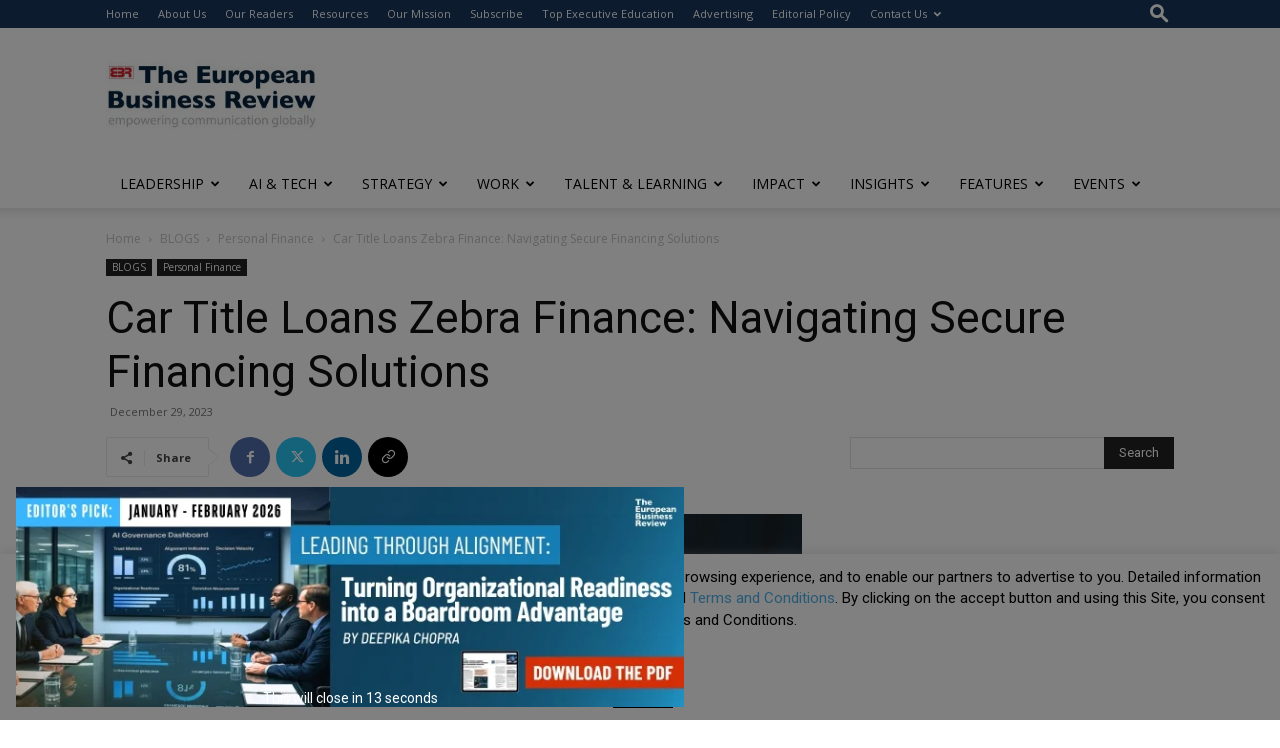

--- FILE ---
content_type: text/html; charset=UTF-8
request_url: https://www.europeanbusinessreview.com/car-title-loans-zebra-finance-navigating-secure-financing-solutions/
body_size: 63546
content:
<!doctype html >
<!--[if IE 8]>    <html class="ie8" lang="en"> <![endif]-->
<!--[if IE 9]>    <html class="ie9" lang="en"> <![endif]-->
<!--[if gt IE 8]><!--> <html lang="en-GB"> <!--<![endif]-->
<head>
    <title>Car Title Loans Zebra Finance: Navigating Secure Financing Solutions - The European Business Review</title>
    <meta charset="UTF-8" />
    <meta name="viewport" content="width=device-width, initial-scale=1.0">
    <link rel="pingback" href="https://www.europeanbusinessreview.com/xmlrpc.php" />
    <meta name='robots' content='index, follow, max-image-preview:large, max-snippet:-1, max-video-preview:-1' />
<link rel="icon" type="image/png" href="https://www.europeanbusinessreview.com/wp-content/uploads/2022/05/favicon-TEBR1.jpg">
	<!-- This site is optimized with the Yoast SEO Premium plugin v26.7 (Yoast SEO v26.7) - https://yoast.com/wordpress/plugins/seo/ -->
	<link rel="canonical" href="https://www.europeanbusinessreview.com/car-title-loans-zebra-finance-navigating-secure-financing-solutions/" />
	<meta property="og:locale" content="en_GB" />
	<meta property="og:type" content="article" />
	<meta property="og:title" content="Car Title Loans Zebra Finance: Navigating Secure Financing Solutions" />
	<meta property="og:description" content="Introduction In the realm of financial services, Car Title Loans Zebra Finance stands out as a provider of secure and accessible financing solutions. This article serves as a guide to [&hellip;]" />
	<meta property="og:url" content="https://www.europeanbusinessreview.com/car-title-loans-zebra-finance-navigating-secure-financing-solutions/" />
	<meta property="og:site_name" content="The European Business Review" />
	<meta property="article:publisher" content="https://www.facebook.com/TheEuroBuzRev" />
	<meta property="article:published_time" content="2023-12-29T10:53:06+00:00" />
	<meta property="og:image" content="https://www.europeanbusinessreview.com/wp-content/uploads/2023/12/iStock-1444897624.jpg" />
	<meta property="og:image:width" content="724" />
	<meta property="og:image:height" content="483" />
	<meta property="og:image:type" content="image/jpeg" />
	<meta name="author" content="Louise" />
	<meta name="twitter:card" content="summary_large_image" />
	<meta name="twitter:label1" content="Written by" />
	<meta name="twitter:data1" content="Louise" />
	<meta name="twitter:label2" content="Estimated reading time" />
	<meta name="twitter:data2" content="3 minutes" />
	<script type="application/ld+json" class="yoast-schema-graph">{"@context":"https://schema.org","@graph":[{"@type":"Article","@id":"https://www.europeanbusinessreview.com/car-title-loans-zebra-finance-navigating-secure-financing-solutions/#article","isPartOf":{"@id":"https://www.europeanbusinessreview.com/car-title-loans-zebra-finance-navigating-secure-financing-solutions/"},"author":{"name":"Louise","@id":"https://www.europeanbusinessreview.com/#/schema/person/d241ef05517fc5b7738cb91594b9453f"},"headline":"Car Title Loans Zebra Finance: Navigating Secure Financing Solutions","datePublished":"2023-12-29T10:53:06+00:00","mainEntityOfPage":{"@id":"https://www.europeanbusinessreview.com/car-title-loans-zebra-finance-navigating-secure-financing-solutions/"},"wordCount":437,"commentCount":0,"publisher":{"@id":"https://www.europeanbusinessreview.com/#organization"},"image":{"@id":"https://www.europeanbusinessreview.com/car-title-loans-zebra-finance-navigating-secure-financing-solutions/#primaryimage"},"thumbnailUrl":"https://www.europeanbusinessreview.com/wp-content/uploads/2023/12/iStock-1444897624.jpg","keywords":["Advertisement"],"articleSection":["Personal Finance"],"inLanguage":"en-GB","potentialAction":[{"@type":"CommentAction","name":"Comment","target":["https://www.europeanbusinessreview.com/car-title-loans-zebra-finance-navigating-secure-financing-solutions/#respond"]}]},{"@type":"WebPage","@id":"https://www.europeanbusinessreview.com/car-title-loans-zebra-finance-navigating-secure-financing-solutions/","url":"https://www.europeanbusinessreview.com/car-title-loans-zebra-finance-navigating-secure-financing-solutions/","name":"Car Title Loans Zebra Finance: Navigating Secure Financing Solutions - The European Business Review","isPartOf":{"@id":"https://www.europeanbusinessreview.com/#website"},"primaryImageOfPage":{"@id":"https://www.europeanbusinessreview.com/car-title-loans-zebra-finance-navigating-secure-financing-solutions/#primaryimage"},"image":{"@id":"https://www.europeanbusinessreview.com/car-title-loans-zebra-finance-navigating-secure-financing-solutions/#primaryimage"},"thumbnailUrl":"https://www.europeanbusinessreview.com/wp-content/uploads/2023/12/iStock-1444897624.jpg","datePublished":"2023-12-29T10:53:06+00:00","breadcrumb":{"@id":"https://www.europeanbusinessreview.com/car-title-loans-zebra-finance-navigating-secure-financing-solutions/#breadcrumb"},"inLanguage":"en-GB","potentialAction":[{"@type":"ReadAction","target":["https://www.europeanbusinessreview.com/car-title-loans-zebra-finance-navigating-secure-financing-solutions/"]}]},{"@type":"ImageObject","inLanguage":"en-GB","@id":"https://www.europeanbusinessreview.com/car-title-loans-zebra-finance-navigating-secure-financing-solutions/#primaryimage","url":"https://www.europeanbusinessreview.com/wp-content/uploads/2023/12/iStock-1444897624.jpg","contentUrl":"https://www.europeanbusinessreview.com/wp-content/uploads/2023/12/iStock-1444897624.jpg","width":724,"height":483,"caption":"Concept of car insurance business, saving buy - sale with tax and loan for new car. Car toy vehicle with stack coin money on background. Planning to manage transportation finance costs. loan for car"},{"@type":"BreadcrumbList","@id":"https://www.europeanbusinessreview.com/car-title-loans-zebra-finance-navigating-secure-financing-solutions/#breadcrumb","itemListElement":[{"@type":"ListItem","position":1,"name":"Home","item":"https://www.europeanbusinessreview.com/"},{"@type":"ListItem","position":2,"name":"Car Title Loans Zebra Finance: Navigating Secure Financing Solutions"}]},{"@type":"WebSite","@id":"https://www.europeanbusinessreview.com/#website","url":"https://www.europeanbusinessreview.com/","name":"The European Business Review","description":"Empowering communication globally","publisher":{"@id":"https://www.europeanbusinessreview.com/#organization"},"potentialAction":[{"@type":"SearchAction","target":{"@type":"EntryPoint","urlTemplate":"https://www.europeanbusinessreview.com/?s={search_term_string}"},"query-input":{"@type":"PropertyValueSpecification","valueRequired":true,"valueName":"search_term_string"}}],"inLanguage":"en-GB"},{"@type":"Organization","@id":"https://www.europeanbusinessreview.com/#organization","name":"The European Business Review","url":"https://www.europeanbusinessreview.com/","logo":{"@type":"ImageObject","inLanguage":"en-GB","@id":"https://www.europeanbusinessreview.com/#/schema/logo/image/","url":"https://www.europeanbusinessreview.com/wp-content/uploads/2025/08/The-European-Business-Review.png","contentUrl":"https://www.europeanbusinessreview.com/wp-content/uploads/2025/08/The-European-Business-Review.png","width":340,"height":99,"caption":"The European Business Review"},"image":{"@id":"https://www.europeanbusinessreview.com/#/schema/logo/image/"},"sameAs":["https://www.facebook.com/TheEuroBuzRev","https://www.linkedin.com/company/2745711/admin/dashboard/"]},{"@type":"Person","@id":"https://www.europeanbusinessreview.com/#/schema/person/d241ef05517fc5b7738cb91594b9453f","name":"Louise"}]}</script>
	<!-- / Yoast SEO Premium plugin. -->


<link rel='dns-prefetch' href='//fonts.googleapis.com' />
<link rel="alternate" type="application/rss+xml" title="The European Business Review &raquo; Feed" href="https://www.europeanbusinessreview.com/feed/" />
<link rel="alternate" type="application/rss+xml" title="The European Business Review &raquo; Comments Feed" href="https://www.europeanbusinessreview.com/comments/feed/" />
<link rel="alternate" type="text/calendar" title="The European Business Review &raquo; iCal Feed" href="https://www.europeanbusinessreview.com/events/?ical=1" />
<link rel="alternate" type="application/rss+xml" title="The European Business Review &raquo; Car Title Loans Zebra Finance: Navigating Secure Financing Solutions Comments Feed" href="https://www.europeanbusinessreview.com/car-title-loans-zebra-finance-navigating-secure-financing-solutions/feed/" />
<link rel="alternate" title="oEmbed (JSON)" type="application/json+oembed" href="https://www.europeanbusinessreview.com/wp-json/oembed/1.0/embed?url=https%3A%2F%2Fwww.europeanbusinessreview.com%2Fcar-title-loans-zebra-finance-navigating-secure-financing-solutions%2F" />
<link rel="alternate" title="oEmbed (XML)" type="text/xml+oembed" href="https://www.europeanbusinessreview.com/wp-json/oembed/1.0/embed?url=https%3A%2F%2Fwww.europeanbusinessreview.com%2Fcar-title-loans-zebra-finance-navigating-secure-financing-solutions%2F&#038;format=xml" />
<style id='wp-img-auto-sizes-contain-inline-css' type='text/css'>
img:is([sizes=auto i],[sizes^="auto," i]){contain-intrinsic-size:3000px 1500px}
/*# sourceURL=wp-img-auto-sizes-contain-inline-css */
</style>
<link rel='stylesheet' id='tribe-events-pro-mini-calendar-block-styles-css' href='https://www.europeanbusinessreview.com/wp-content/plugins/events-calendar-pro/build/css/tribe-events-pro-mini-calendar-block.css?ver=7.6.0' type='text/css' media='all' />
<style id='wp-emoji-styles-inline-css' type='text/css'>

	img.wp-smiley, img.emoji {
		display: inline !important;
		border: none !important;
		box-shadow: none !important;
		height: 1em !important;
		width: 1em !important;
		margin: 0 0.07em !important;
		vertical-align: -0.1em !important;
		background: none !important;
		padding: 0 !important;
	}
/*# sourceURL=wp-emoji-styles-inline-css */
</style>
<link rel='stylesheet' id='wp-block-library-css' href='https://www.europeanbusinessreview.com/wp-includes/css/dist/block-library/style.min.css?ver=6.9' type='text/css' media='all' />
<link rel='stylesheet' id='wc-blocks-style-css' href='https://www.europeanbusinessreview.com/wp-content/plugins/woocommerce/assets/client/blocks/wc-blocks.css?ver=wc-9.8.6' type='text/css' media='all' />
<style id='global-styles-inline-css' type='text/css'>
:root{--wp--preset--aspect-ratio--square: 1;--wp--preset--aspect-ratio--4-3: 4/3;--wp--preset--aspect-ratio--3-4: 3/4;--wp--preset--aspect-ratio--3-2: 3/2;--wp--preset--aspect-ratio--2-3: 2/3;--wp--preset--aspect-ratio--16-9: 16/9;--wp--preset--aspect-ratio--9-16: 9/16;--wp--preset--color--black: #000000;--wp--preset--color--cyan-bluish-gray: #abb8c3;--wp--preset--color--white: #ffffff;--wp--preset--color--pale-pink: #f78da7;--wp--preset--color--vivid-red: #cf2e2e;--wp--preset--color--luminous-vivid-orange: #ff6900;--wp--preset--color--luminous-vivid-amber: #fcb900;--wp--preset--color--light-green-cyan: #7bdcb5;--wp--preset--color--vivid-green-cyan: #00d084;--wp--preset--color--pale-cyan-blue: #8ed1fc;--wp--preset--color--vivid-cyan-blue: #0693e3;--wp--preset--color--vivid-purple: #9b51e0;--wp--preset--gradient--vivid-cyan-blue-to-vivid-purple: linear-gradient(135deg,rgb(6,147,227) 0%,rgb(155,81,224) 100%);--wp--preset--gradient--light-green-cyan-to-vivid-green-cyan: linear-gradient(135deg,rgb(122,220,180) 0%,rgb(0,208,130) 100%);--wp--preset--gradient--luminous-vivid-amber-to-luminous-vivid-orange: linear-gradient(135deg,rgb(252,185,0) 0%,rgb(255,105,0) 100%);--wp--preset--gradient--luminous-vivid-orange-to-vivid-red: linear-gradient(135deg,rgb(255,105,0) 0%,rgb(207,46,46) 100%);--wp--preset--gradient--very-light-gray-to-cyan-bluish-gray: linear-gradient(135deg,rgb(238,238,238) 0%,rgb(169,184,195) 100%);--wp--preset--gradient--cool-to-warm-spectrum: linear-gradient(135deg,rgb(74,234,220) 0%,rgb(151,120,209) 20%,rgb(207,42,186) 40%,rgb(238,44,130) 60%,rgb(251,105,98) 80%,rgb(254,248,76) 100%);--wp--preset--gradient--blush-light-purple: linear-gradient(135deg,rgb(255,206,236) 0%,rgb(152,150,240) 100%);--wp--preset--gradient--blush-bordeaux: linear-gradient(135deg,rgb(254,205,165) 0%,rgb(254,45,45) 50%,rgb(107,0,62) 100%);--wp--preset--gradient--luminous-dusk: linear-gradient(135deg,rgb(255,203,112) 0%,rgb(199,81,192) 50%,rgb(65,88,208) 100%);--wp--preset--gradient--pale-ocean: linear-gradient(135deg,rgb(255,245,203) 0%,rgb(182,227,212) 50%,rgb(51,167,181) 100%);--wp--preset--gradient--electric-grass: linear-gradient(135deg,rgb(202,248,128) 0%,rgb(113,206,126) 100%);--wp--preset--gradient--midnight: linear-gradient(135deg,rgb(2,3,129) 0%,rgb(40,116,252) 100%);--wp--preset--font-size--small: 11px;--wp--preset--font-size--medium: 20px;--wp--preset--font-size--large: 32px;--wp--preset--font-size--x-large: 42px;--wp--preset--font-size--regular: 15px;--wp--preset--font-size--larger: 50px;--wp--preset--spacing--20: 0.44rem;--wp--preset--spacing--30: 0.67rem;--wp--preset--spacing--40: 1rem;--wp--preset--spacing--50: 1.5rem;--wp--preset--spacing--60: 2.25rem;--wp--preset--spacing--70: 3.38rem;--wp--preset--spacing--80: 5.06rem;--wp--preset--shadow--natural: 6px 6px 9px rgba(0, 0, 0, 0.2);--wp--preset--shadow--deep: 12px 12px 50px rgba(0, 0, 0, 0.4);--wp--preset--shadow--sharp: 6px 6px 0px rgba(0, 0, 0, 0.2);--wp--preset--shadow--outlined: 6px 6px 0px -3px rgb(255, 255, 255), 6px 6px rgb(0, 0, 0);--wp--preset--shadow--crisp: 6px 6px 0px rgb(0, 0, 0);}:where(.is-layout-flex){gap: 0.5em;}:where(.is-layout-grid){gap: 0.5em;}body .is-layout-flex{display: flex;}.is-layout-flex{flex-wrap: wrap;align-items: center;}.is-layout-flex > :is(*, div){margin: 0;}body .is-layout-grid{display: grid;}.is-layout-grid > :is(*, div){margin: 0;}:where(.wp-block-columns.is-layout-flex){gap: 2em;}:where(.wp-block-columns.is-layout-grid){gap: 2em;}:where(.wp-block-post-template.is-layout-flex){gap: 1.25em;}:where(.wp-block-post-template.is-layout-grid){gap: 1.25em;}.has-black-color{color: var(--wp--preset--color--black) !important;}.has-cyan-bluish-gray-color{color: var(--wp--preset--color--cyan-bluish-gray) !important;}.has-white-color{color: var(--wp--preset--color--white) !important;}.has-pale-pink-color{color: var(--wp--preset--color--pale-pink) !important;}.has-vivid-red-color{color: var(--wp--preset--color--vivid-red) !important;}.has-luminous-vivid-orange-color{color: var(--wp--preset--color--luminous-vivid-orange) !important;}.has-luminous-vivid-amber-color{color: var(--wp--preset--color--luminous-vivid-amber) !important;}.has-light-green-cyan-color{color: var(--wp--preset--color--light-green-cyan) !important;}.has-vivid-green-cyan-color{color: var(--wp--preset--color--vivid-green-cyan) !important;}.has-pale-cyan-blue-color{color: var(--wp--preset--color--pale-cyan-blue) !important;}.has-vivid-cyan-blue-color{color: var(--wp--preset--color--vivid-cyan-blue) !important;}.has-vivid-purple-color{color: var(--wp--preset--color--vivid-purple) !important;}.has-black-background-color{background-color: var(--wp--preset--color--black) !important;}.has-cyan-bluish-gray-background-color{background-color: var(--wp--preset--color--cyan-bluish-gray) !important;}.has-white-background-color{background-color: var(--wp--preset--color--white) !important;}.has-pale-pink-background-color{background-color: var(--wp--preset--color--pale-pink) !important;}.has-vivid-red-background-color{background-color: var(--wp--preset--color--vivid-red) !important;}.has-luminous-vivid-orange-background-color{background-color: var(--wp--preset--color--luminous-vivid-orange) !important;}.has-luminous-vivid-amber-background-color{background-color: var(--wp--preset--color--luminous-vivid-amber) !important;}.has-light-green-cyan-background-color{background-color: var(--wp--preset--color--light-green-cyan) !important;}.has-vivid-green-cyan-background-color{background-color: var(--wp--preset--color--vivid-green-cyan) !important;}.has-pale-cyan-blue-background-color{background-color: var(--wp--preset--color--pale-cyan-blue) !important;}.has-vivid-cyan-blue-background-color{background-color: var(--wp--preset--color--vivid-cyan-blue) !important;}.has-vivid-purple-background-color{background-color: var(--wp--preset--color--vivid-purple) !important;}.has-black-border-color{border-color: var(--wp--preset--color--black) !important;}.has-cyan-bluish-gray-border-color{border-color: var(--wp--preset--color--cyan-bluish-gray) !important;}.has-white-border-color{border-color: var(--wp--preset--color--white) !important;}.has-pale-pink-border-color{border-color: var(--wp--preset--color--pale-pink) !important;}.has-vivid-red-border-color{border-color: var(--wp--preset--color--vivid-red) !important;}.has-luminous-vivid-orange-border-color{border-color: var(--wp--preset--color--luminous-vivid-orange) !important;}.has-luminous-vivid-amber-border-color{border-color: var(--wp--preset--color--luminous-vivid-amber) !important;}.has-light-green-cyan-border-color{border-color: var(--wp--preset--color--light-green-cyan) !important;}.has-vivid-green-cyan-border-color{border-color: var(--wp--preset--color--vivid-green-cyan) !important;}.has-pale-cyan-blue-border-color{border-color: var(--wp--preset--color--pale-cyan-blue) !important;}.has-vivid-cyan-blue-border-color{border-color: var(--wp--preset--color--vivid-cyan-blue) !important;}.has-vivid-purple-border-color{border-color: var(--wp--preset--color--vivid-purple) !important;}.has-vivid-cyan-blue-to-vivid-purple-gradient-background{background: var(--wp--preset--gradient--vivid-cyan-blue-to-vivid-purple) !important;}.has-light-green-cyan-to-vivid-green-cyan-gradient-background{background: var(--wp--preset--gradient--light-green-cyan-to-vivid-green-cyan) !important;}.has-luminous-vivid-amber-to-luminous-vivid-orange-gradient-background{background: var(--wp--preset--gradient--luminous-vivid-amber-to-luminous-vivid-orange) !important;}.has-luminous-vivid-orange-to-vivid-red-gradient-background{background: var(--wp--preset--gradient--luminous-vivid-orange-to-vivid-red) !important;}.has-very-light-gray-to-cyan-bluish-gray-gradient-background{background: var(--wp--preset--gradient--very-light-gray-to-cyan-bluish-gray) !important;}.has-cool-to-warm-spectrum-gradient-background{background: var(--wp--preset--gradient--cool-to-warm-spectrum) !important;}.has-blush-light-purple-gradient-background{background: var(--wp--preset--gradient--blush-light-purple) !important;}.has-blush-bordeaux-gradient-background{background: var(--wp--preset--gradient--blush-bordeaux) !important;}.has-luminous-dusk-gradient-background{background: var(--wp--preset--gradient--luminous-dusk) !important;}.has-pale-ocean-gradient-background{background: var(--wp--preset--gradient--pale-ocean) !important;}.has-electric-grass-gradient-background{background: var(--wp--preset--gradient--electric-grass) !important;}.has-midnight-gradient-background{background: var(--wp--preset--gradient--midnight) !important;}.has-small-font-size{font-size: var(--wp--preset--font-size--small) !important;}.has-medium-font-size{font-size: var(--wp--preset--font-size--medium) !important;}.has-large-font-size{font-size: var(--wp--preset--font-size--large) !important;}.has-x-large-font-size{font-size: var(--wp--preset--font-size--x-large) !important;}
/*# sourceURL=global-styles-inline-css */
</style>

<style id='classic-theme-styles-inline-css' type='text/css'>
/*! This file is auto-generated */
.wp-block-button__link{color:#fff;background-color:#32373c;border-radius:9999px;box-shadow:none;text-decoration:none;padding:calc(.667em + 2px) calc(1.333em + 2px);font-size:1.125em}.wp-block-file__button{background:#32373c;color:#fff;text-decoration:none}
/*# sourceURL=/wp-includes/css/classic-themes.min.css */
</style>
<link rel='stylesheet' id='wp-components-css' href='https://www.europeanbusinessreview.com/wp-includes/css/dist/components/style.min.css?ver=6.9' type='text/css' media='all' />
<link rel='stylesheet' id='wp-preferences-css' href='https://www.europeanbusinessreview.com/wp-includes/css/dist/preferences/style.min.css?ver=6.9' type='text/css' media='all' />
<link rel='stylesheet' id='wp-block-editor-css' href='https://www.europeanbusinessreview.com/wp-includes/css/dist/block-editor/style.min.css?ver=6.9' type='text/css' media='all' />
<link rel='stylesheet' id='popup-maker-block-library-style-css' href='https://www.europeanbusinessreview.com/wp-content/plugins/popup-maker/dist/packages/block-library-style.css?ver=dbea705cfafe089d65f1' type='text/css' media='all' />
<link rel='stylesheet' id='pb_animate-css' href='https://www.europeanbusinessreview.com/wp-content/plugins/ays-popup-box/public/css/animate.css?ver=5.5.6' type='text/css' media='all' />
<link rel='stylesheet' id='ctct_form_styles-css' href='https://www.europeanbusinessreview.com/wp-content/plugins/constant-contact-forms/assets/css/style.css?ver=2.13.0' type='text/css' media='all' />
<link rel='stylesheet' id='contact-form-7-css' href='https://www.europeanbusinessreview.com/wp-content/plugins/contact-form-7/includes/css/styles.css?ver=6.1.2' type='text/css' media='all' />
<link rel='stylesheet' id='cookie-law-info-css' href='https://www.europeanbusinessreview.com/wp-content/plugins/cookie-law-info/legacy/public/css/cookie-law-info-public.css?ver=3.3.5' type='text/css' media='all' />
<link rel='stylesheet' id='cookie-law-info-gdpr-css' href='https://www.europeanbusinessreview.com/wp-content/plugins/cookie-law-info/legacy/public/css/cookie-law-info-gdpr.css?ver=3.3.5' type='text/css' media='all' />
<link rel='stylesheet' id='ditty-displays-css' href='https://www.europeanbusinessreview.com/wp-content/plugins/ditty-news-ticker/build/dittyDisplays.css?ver=3.1.59' type='text/css' media='all' />
<link rel='stylesheet' id='ditty-fontawesome-css' href='https://www.europeanbusinessreview.com/wp-content/plugins/ditty-news-ticker/includes/libs/fontawesome-6.4.0/css/all.css?ver=6.4.0' type='text/css' media='' />
<link rel='stylesheet' id='woocommerce-layout-css' href='https://www.europeanbusinessreview.com/wp-content/plugins/woocommerce/assets/css/woocommerce-layout.css?ver=9.8.6' type='text/css' media='all' />
<link rel='stylesheet' id='woocommerce-smallscreen-css' href='https://www.europeanbusinessreview.com/wp-content/plugins/woocommerce/assets/css/woocommerce-smallscreen.css?ver=9.8.6' type='text/css' media='only screen and (max-width: 768px)' />
<link rel='stylesheet' id='woocommerce-general-css' href='https://www.europeanbusinessreview.com/wp-content/plugins/woocommerce/assets/css/woocommerce.css?ver=9.8.6' type='text/css' media='all' />
<style id='woocommerce-inline-inline-css' type='text/css'>
.woocommerce form .form-row .required { visibility: visible; }
/*# sourceURL=woocommerce-inline-inline-css */
</style>
<link rel='stylesheet' id='cmplz-general-css' href='https://www.europeanbusinessreview.com/wp-content/plugins/complianz-gdpr/assets/css/cookieblocker.min.css?ver=1760066923' type='text/css' media='all' />
<link rel='stylesheet' id='brands-styles-css' href='https://www.europeanbusinessreview.com/wp-content/plugins/woocommerce/assets/css/brands.css?ver=9.8.6' type='text/css' media='all' />
<link rel='stylesheet' id='td-plugin-multi-purpose-css' href='https://www.europeanbusinessreview.com/wp-content/plugins/td-composer/td-multi-purpose/style.css?ver=492e3cf54bd42df3b24a3de8e2307cafx' type='text/css' media='all' />
<link rel='stylesheet' id='google-fonts-style-css' href='https://fonts.googleapis.com/css?family=Roboto%3A400%2C600%2C700%7CLora%3A400%7COpen+Sans%3A400%2C600%2C700&#038;display=swap&#038;ver=12.7.1' type='text/css' media='all' />
<link rel='stylesheet' id='td-theme-css' href='https://www.europeanbusinessreview.com/wp-content/themes/Newspaper/style.css?ver=12.7.1' type='text/css' media='all' />
<style id='td-theme-inline-css' type='text/css'>@media (max-width:767px){.td-header-desktop-wrap{display:none}}@media (min-width:767px){.td-header-mobile-wrap{display:none}}</style>
<link rel='stylesheet' id='td-theme-child-css' href='https://www.europeanbusinessreview.com/wp-content/themes/Newspaper-child/style.css?ver=12.7.1c' type='text/css' media='all' />
<link rel='stylesheet' id='td-theme-woo-css' href='https://www.europeanbusinessreview.com/wp-content/themes/Newspaper/style-woocommerce.css?ver=9.0c' type='text/css' media='all' />
<link rel='stylesheet' id='font-awesome-css' href='https://www.europeanbusinessreview.com/wp-content/plugins/popup-anything-on-click/assets/css/font-awesome.min.css?ver=2.8.9' type='text/css' media='all' />
<link rel='stylesheet' id='popupaoc-public-style-css' href='https://www.europeanbusinessreview.com/wp-content/plugins/popup-anything-on-click/assets/css/popupaoc-public.css?ver=2.8.9' type='text/css' media='all' />
<link rel='stylesheet' id='td-legacy-framework-front-style-css' href='https://www.europeanbusinessreview.com/wp-content/plugins/td-composer/legacy/Newspaper/assets/css/td_legacy_main.css?ver=492e3cf54bd42df3b24a3de8e2307cafx' type='text/css' media='all' />
<link rel='stylesheet' id='td-legacy-framework-woo-style-css' href='https://www.europeanbusinessreview.com/wp-content/plugins/td-composer/legacy/Newspaper/assets/css/td_legacy_woocommerce.css?ver=6.9' type='text/css' media='all' />
<link rel='stylesheet' id='td-standard-pack-framework-front-style-css' href='https://www.europeanbusinessreview.com/wp-content/plugins/td-standard-pack/Newspaper/assets/css/td_standard_pack_main.css?ver=8ae1459a1d876d507918f73cef68310e' type='text/css' media='all' />
<script data-service="burst" data-category="statistics" type="text/plain" async data-cmplz-src="https://www.europeanbusinessreview.com/wp-content/plugins/burst-statistics/helpers/timeme/timeme.min.js?ver=1760066940" id="burst-timeme-js"></script>
<script type="text/javascript" id="burst-js-extra">
/* <![CDATA[ */
var burst = {"tracking":{"isInitialHit":true,"lastUpdateTimestamp":0,"beacon_url":"https://www.europeanbusinessreview.com/wp-content/plugins/burst-statistics/endpoint.php","ajaxUrl":"https://www.europeanbusinessreview.com/wp-admin/admin-ajax.php"},"options":{"cookieless":0,"pageUrl":"https://www.europeanbusinessreview.com/car-title-loans-zebra-finance-navigating-secure-financing-solutions/","beacon_enabled":1,"do_not_track":0,"enable_turbo_mode":0,"track_url_change":0,"cookie_retention_days":30,"debug":0},"goals":{"completed":[],"scriptUrl":"https://www.europeanbusinessreview.com/wp-content/plugins/burst-statistics//assets/js/build/burst-goals.js?v=1760066940","active":[{"ID":"1","title":"Default goal","type":"clicks","status":"active","server_side":"0","url":"*","conversion_metric":"visitors","date_created":"1720629945","date_start":"1720629945","date_end":"0","setup":"","attribute":"class","attribute_value":"","hook":"","selector":""}]},"cache":{"uid":null,"fingerprint":null,"isUserAgent":null,"isDoNotTrack":null,"useCookies":null}};
//# sourceURL=burst-js-extra
/* ]]> */
</script>
<script data-service="burst" data-category="statistics" type="text/plain" async data-cmplz-src="https://www.europeanbusinessreview.com/wp-content/plugins/burst-statistics/assets/js/build/burst.min.js?ver=1760066940" id="burst-js"></script>
<script type="text/javascript" src="https://www.europeanbusinessreview.com/wp-includes/js/jquery/jquery.min.js?ver=3.7.1" id="jquery-core-js"></script>
<script type="text/javascript" src="https://www.europeanbusinessreview.com/wp-includes/js/jquery/jquery-migrate.min.js?ver=3.4.1" id="jquery-migrate-js"></script>
<script type="text/javascript" id="ays-pb-js-extra">
/* <![CDATA[ */
var pbLocalizeObj = {"ajax":"https://www.europeanbusinessreview.com/wp-admin/admin-ajax.php","seconds":"seconds","thisWillClose":"This will close in","icons":{"close_icon":"\u003Csvg class=\"ays_pb_material_close_icon\" xmlns=\"https://www.w3.org/2000/svg\" height=\"36px\" viewBox=\"0 0 24 24\" width=\"36px\" fill=\"#000000\" alt=\"Pop-up Close\"\u003E\u003Cpath d=\"M0 0h24v24H0z\" fill=\"none\"/\u003E\u003Cpath d=\"M19 6.41L17.59 5 12 10.59 6.41 5 5 6.41 10.59 12 5 17.59 6.41 19 12 13.41 17.59 19 19 17.59 13.41 12z\"/\u003E\u003C/svg\u003E","close_circle_icon":"\u003Csvg class=\"ays_pb_material_close_circle_icon\" xmlns=\"https://www.w3.org/2000/svg\" height=\"24\" viewBox=\"0 0 24 24\" width=\"36\" alt=\"Pop-up Close\"\u003E\u003Cpath d=\"M0 0h24v24H0z\" fill=\"none\"/\u003E\u003Cpath d=\"M12 2C6.47 2 2 6.47 2 12s4.47 10 10 10 10-4.47 10-10S17.53 2 12 2zm5 13.59L15.59 17 12 13.41 8.41 17 7 15.59 10.59 12 7 8.41 8.41 7 12 10.59 15.59 7 17 8.41 13.41 12 17 15.59z\"/\u003E\u003C/svg\u003E","volume_up_icon":"\u003Csvg class=\"ays_pb_fa_volume\" xmlns=\"https://www.w3.org/2000/svg\" height=\"24\" viewBox=\"0 0 24 24\" width=\"36\"\u003E\u003Cpath d=\"M0 0h24v24H0z\" fill=\"none\"/\u003E\u003Cpath d=\"M3 9v6h4l5 5V4L7 9H3zm13.5 3c0-1.77-1.02-3.29-2.5-4.03v8.05c1.48-.73 2.5-2.25 2.5-4.02zM14 3.23v2.06c2.89.86 5 3.54 5 6.71s-2.11 5.85-5 6.71v2.06c4.01-.91 7-4.49 7-8.77s-2.99-7.86-7-8.77z\"/\u003E\u003C/svg\u003E","volume_mute_icon":"\u003Csvg xmlns=\"https://www.w3.org/2000/svg\" height=\"24\" viewBox=\"0 0 24 24\" width=\"24\"\u003E\u003Cpath d=\"M0 0h24v24H0z\" fill=\"none\"/\u003E\u003Cpath d=\"M7 9v6h4l5 5V4l-5 5H7z\"/\u003E\u003C/svg\u003E"}};
//# sourceURL=ays-pb-js-extra
/* ]]> */
</script>
<script type="text/javascript" src="https://www.europeanbusinessreview.com/wp-content/plugins/ays-popup-box/public/js/ays-pb-public.js?ver=5.5.6" id="ays-pb-js"></script>
<script type="text/javascript" id="cookie-law-info-js-extra">
/* <![CDATA[ */
var Cli_Data = {"nn_cookie_ids":[],"cookielist":[],"non_necessary_cookies":[],"ccpaEnabled":"","ccpaRegionBased":"","ccpaBarEnabled":"","strictlyEnabled":["necessary","obligatoire"],"ccpaType":"gdpr","js_blocking":"","custom_integration":"","triggerDomRefresh":"","secure_cookies":""};
var cli_cookiebar_settings = {"animate_speed_hide":"500","animate_speed_show":"500","background":"#FFF","border":"#b1a6a6c2","border_on":"","button_1_button_colour":"#000","button_1_button_hover":"#000000","button_1_link_colour":"#fff","button_1_as_button":"1","button_1_new_win":"","button_2_button_colour":"#333","button_2_button_hover":"#292929","button_2_link_colour":"#444","button_2_as_button":"","button_2_hidebar":"","button_3_button_colour":"#000","button_3_button_hover":"#000000","button_3_link_colour":"#fff","button_3_as_button":"1","button_3_new_win":"","button_4_button_colour":"#000","button_4_button_hover":"#000000","button_4_link_colour":"#62a329","button_4_as_button":"","button_7_button_colour":"#61a229","button_7_button_hover":"#4e8221","button_7_link_colour":"#fff","button_7_as_button":"1","button_7_new_win":"","font_family":"inherit","header_fix":"1","notify_animate_hide":"1","notify_animate_show":"","notify_div_id":"#cookie-law-info-bar","notify_position_horizontal":"right","notify_position_vertical":"bottom","scroll_close":"","scroll_close_reload":"","accept_close_reload":"","reject_close_reload":"","showagain_tab":"","showagain_background":"#fff","showagain_border":"#000","showagain_div_id":"#cookie-law-info-again","showagain_x_position":"100px","text":"#000","show_once_yn":"","show_once":"10000","logging_on":"","as_popup":"","popup_overlay":"1","bar_heading_text":"","cookie_bar_as":"banner","popup_showagain_position":"bottom-right","widget_position":"left"};
var log_object = {"ajax_url":"https://www.europeanbusinessreview.com/wp-admin/admin-ajax.php"};
//# sourceURL=cookie-law-info-js-extra
/* ]]> */
</script>
<script type="text/javascript" src="https://www.europeanbusinessreview.com/wp-content/plugins/cookie-law-info/legacy/public/js/cookie-law-info-public.js?ver=3.3.5" id="cookie-law-info-js"></script>
<script type="text/javascript" src="https://www.europeanbusinessreview.com/wp-content/plugins/itro-popup/scripts/itro-scripts.js?ver=6.9" id="itro-scripts-js"></script>
<script type="text/javascript" src="https://www.europeanbusinessreview.com/wp-content/plugins/woocommerce/assets/js/jquery-blockui/jquery.blockUI.min.js?ver=2.7.0-wc.9.8.6" id="jquery-blockui-js" defer="defer" data-wp-strategy="defer"></script>
<script type="text/javascript" id="wc-add-to-cart-js-extra">
/* <![CDATA[ */
var wc_add_to_cart_params = {"ajax_url":"/wp-admin/admin-ajax.php","wc_ajax_url":"/?wc-ajax=%%endpoint%%","i18n_view_cart":"View basket","cart_url":"https://www.europeanbusinessreview.com/cart/","is_cart":"","cart_redirect_after_add":"no"};
//# sourceURL=wc-add-to-cart-js-extra
/* ]]> */
</script>
<script type="text/javascript" src="https://www.europeanbusinessreview.com/wp-content/plugins/woocommerce/assets/js/frontend/add-to-cart.min.js?ver=9.8.6" id="wc-add-to-cart-js" defer="defer" data-wp-strategy="defer"></script>
<script type="text/javascript" src="https://www.europeanbusinessreview.com/wp-content/plugins/woocommerce/assets/js/js-cookie/js.cookie.min.js?ver=2.1.4-wc.9.8.6" id="js-cookie-js" defer="defer" data-wp-strategy="defer"></script>
<script type="text/javascript" id="woocommerce-js-extra">
/* <![CDATA[ */
var woocommerce_params = {"ajax_url":"/wp-admin/admin-ajax.php","wc_ajax_url":"/?wc-ajax=%%endpoint%%","i18n_password_show":"Show password","i18n_password_hide":"Hide password"};
//# sourceURL=woocommerce-js-extra
/* ]]> */
</script>
<script type="text/javascript" src="https://www.europeanbusinessreview.com/wp-content/plugins/woocommerce/assets/js/frontend/woocommerce.min.js?ver=9.8.6" id="woocommerce-js" defer="defer" data-wp-strategy="defer"></script>
<link rel="https://api.w.org/" href="https://www.europeanbusinessreview.com/wp-json/" /><link rel="alternate" title="JSON" type="application/json" href="https://www.europeanbusinessreview.com/wp-json/wp/v2/posts/198689" /><link rel="EditURI" type="application/rsd+xml" title="RSD" href="https://www.europeanbusinessreview.com/xmlrpc.php?rsd" />
<meta name="generator" content="WordPress 6.9" />
<meta name="generator" content="WooCommerce 9.8.6" />
<link rel='shortlink' href='https://www.europeanbusinessreview.com/?p=198689' />

<!-- This site is using AdRotate v5.15.3 to display their advertisements - https://ajdg.solutions/ -->
<!-- AdRotate CSS -->
<style type="text/css" media="screen">
	.g { margin:0px; padding:0px; overflow:hidden; line-height:1; zoom:1; }
	.g img { height:auto; }
	.g-col { position:relative; float:left; }
	.g-col:first-child { margin-left: 0; }
	.g-col:last-child { margin-right: 0; }
	@media only screen and (max-width: 480px) {
		.g-col, .g-dyn, .g-single { width:100%; margin-left:0; margin-right:0; }
	}
</style>
<!-- /AdRotate CSS -->

<link type="text/css" rel="stylesheet" href="https://www.europeanbusinessreview.com/wp-content/plugins/category-specific-rss-feed-menu/wp_cat_rss_style.css" />
<script type='text/javascript' data-cfasync='false'>var _mmunch = {'front': false, 'page': false, 'post': false, 'category': false, 'author': false, 'search': false, 'attachment': false, 'tag': false};_mmunch['post'] = true; _mmunch['postData'] = {"ID":198689,"post_name":"car-title-loans-zebra-finance-navigating-secure-financing-solutions","post_title":"Car Title Loans Zebra Finance: Navigating Secure Financing Solutions","post_type":"post","post_author":"16458","post_status":"publish"}; _mmunch['postCategories'] = [{"term_id":189,"name":"Personal Finance","slug":"personal-finance","term_group":0,"term_taxonomy_id":190,"taxonomy":"category","description":"<div class=\"flex max-w-full flex-col flex-grow\">\r\n<div class=\"min-h-8 text-message relative flex w-full flex-col items-end gap-2 whitespace-normal break-words text-start [.text-message+&amp;]:mt-5\" dir=\"auto\" data-message-author-role=\"assistant\" data-message-id=\"49388512-390c-4860-ae1d-c4567c8bf79c\" data-message-model-slug=\"gpt-4o\">\r\n<div class=\"flex w-full flex-col gap-1 empty:hidden first:pt-[3px]\">\r\n<div class=\"markdown prose w-full break-words dark:prose-invert light\">\r\n<p class=\"\" data-start=\"0\" data-end=\"262\"><span style=\"font-size: 14px\">This category is dedicated to personal finance, offering expert insights on budgeting, investing, wealth management, and financial planning. It provides practical strategies to help individuals make informed financial decisions and secure their financial future.<\/span><\/p>\r\n\r\n<\/div>\r\n<\/div>\r\n<\/div>\r\n<\/div>","parent":95,"count":1559,"filter":"raw","term_order":"0","cat_ID":189,"category_count":1559,"category_description":"<div class=\"flex max-w-full flex-col flex-grow\">\r\n<div class=\"min-h-8 text-message relative flex w-full flex-col items-end gap-2 whitespace-normal break-words text-start [.text-message+&amp;]:mt-5\" dir=\"auto\" data-message-author-role=\"assistant\" data-message-id=\"49388512-390c-4860-ae1d-c4567c8bf79c\" data-message-model-slug=\"gpt-4o\">\r\n<div class=\"flex w-full flex-col gap-1 empty:hidden first:pt-[3px]\">\r\n<div class=\"markdown prose w-full break-words dark:prose-invert light\">\r\n<p class=\"\" data-start=\"0\" data-end=\"262\"><span style=\"font-size: 14px\">This category is dedicated to personal finance, offering expert insights on budgeting, investing, wealth management, and financial planning. It provides practical strategies to help individuals make informed financial decisions and secure their financial future.<\/span><\/p>\r\n\r\n<\/div>\r\n<\/div>\r\n<\/div>\r\n<\/div>","cat_name":"Personal Finance","category_nicename":"personal-finance","category_parent":95}]; _mmunch['postTags'] = [{"term_id":250,"name":"Advertisement","slug":"advertisement","term_group":0,"term_taxonomy_id":251,"taxonomy":"post_tag","description":"","parent":0,"count":6546,"filter":"raw","term_order":"0"}]; _mmunch['postAuthor'] = {"name":"Louise","ID":16458};</script><script data-cfasync="false" src="//a.mailmunch.co/app/v1/site.js" id="mailmunch-script" data-plugin="cc_mm" data-mailmunch-site-id="197167" async></script><script>var pm_tag = 's3c';var pm_pid = "23751-12f1f0fc";</script><style id="mystickymenu" type="text/css">#mysticky-nav { width:100%; position: static; height: auto !important; }#mysticky-nav.wrapfixed { position:fixed; left: 0px; margin-top:0px;  z-index: 99990; -webkit-transition: 0.3s; -moz-transition: 0.3s; -o-transition: 0.3s; transition: 0.3s; -ms-filter:"progid:DXImageTransform.Microsoft.Alpha(Opacity=90)"; filter: alpha(opacity=90); opacity:0.9; background-color: #f7f5e7;}#mysticky-nav.wrapfixed .myfixed{ background-color: #f7f5e7; position: relative;top: auto;left: auto;right: auto;}#mysticky-nav .myfixed { margin:0 auto; float:none; border:0px; background:none; max-width:100%; }</style>			<style type="text/css">
																															</style>
			<meta name="tec-api-version" content="v1"><meta name="tec-api-origin" content="https://www.europeanbusinessreview.com"><link rel="alternate" href="https://www.europeanbusinessreview.com/wp-json/tribe/events/v1/" />	<noscript><style>.woocommerce-product-gallery{ opacity: 1 !important; }</style></noscript>
	<meta name="google-site-verification" content="aLVlFi3iBHBkdD1MqsmYepQNJsuzG2NH2rjG1mmAzko" />

<script type="application/ld+json">
{
   "@context": "http:\/\/schema.org",
   "@type": "LocalBusiness",
   "url": "https://www.europeanbusinessreview.com/",
   "name": "The European Business Review", 
"description":"The European Business Review is the leading business intelligence magazine designed to ensure that our readers make informed decisions. It provides them with indispensable insight, current best practices and breakthrough ideas.",

   "logo": "https://www.europeanbusinessreview.com/wp-content/uploads/2016/03/TEBRnewweb-L.jpg",
   "image": [
   {
   "@type": "imageObject",
   "url": "https://www.europeanbusinessreview.com/wp-content/uploads/2016/03/TEBRnewweb-L.jpg"  
    }
    ],
   "email": "info@europeanbusinessreview.com",
   "telephone": "  +44 (0)20 3598 5088",
"aggregateRating": {
 	"@type":"AggregateRating",
 	"ratingValue":"5",
 	"ratingCount":"10"
   },
   "address": {
       "@type": "PostalAddress",
       "streetAddress": "3-7 Sunnyhill Road",  
       "addressLocality": "London",
       "postalCode":  "SW16 2UG",
       "addressCountry": "England",
       "addressRegion": "London"
   },

   "hasMap": "",
   "sameAs": [
       "https://www.facebook.com/TheEuroBuzRev/",
       "https://twitter.com/TEBReview",
       "https://www.linkedin.com/company/the-european-business-review"
                       
              
      ],
   "geo": {
       "@type": "GeoCoordinates",
       "latitude": "51.429550",
       "longitude": "-0.123940"
   },
   "openingHours": [
       "Mon-Sun:00:00-00:00"                       
     
                          
  ],
   "priceRange": "$$"
   
}
</script>
<script type="application/ld+json">
{
   "@context": "http://schema.org",
   "@type": "Organization",
   "name": "The European Business Review",
   "url": "https://www.europeanbusinessreview.com/",
   "logo": "https://www.europeanbusinessreview.com/wp-content/uploads/2016/03/TEBRnewweb-L.jpg",
   "contactPoint": [
       {
           "@type": "ContactPoint",
           "telephone": "  +44 (0)20 3598 5088",
           "contactType": "customer service",
           "email": "info@europeanbusinessreview.com",
           "areaServed": [
               "WORLDWIDE"
           ],
           "availableLanguage": [
               "English"
           ]
       }
   ],
   "sameAs": [
       "https://www.facebook.com/TheEuroBuzRev/",
       "https://twitter.com/TEBReview",
       "https://www.linkedin.com/company/the-european-business-review"   
        
   ]
}
</script>
<!-- Global site tag (gtag.js) - Google Analytics -->
<script async src="https://www.googletagmanager.com/gtag/js?id=UA-110476901-1"></script>
<script>
  window.dataLayer = window.dataLayer || [];
  function gtag(){dataLayer.push(arguments);}
  gtag('js', new Date());

  gtag('config', 'UA-110476901-1');
</script>



<!-- JS generated by theme -->

<script type="text/javascript" id="td-generated-header-js">
    
    

	    var tdBlocksArray = []; //here we store all the items for the current page

	    // td_block class - each ajax block uses a object of this class for requests
	    function tdBlock() {
		    this.id = '';
		    this.block_type = 1; //block type id (1-234 etc)
		    this.atts = '';
		    this.td_column_number = '';
		    this.td_current_page = 1; //
		    this.post_count = 0; //from wp
		    this.found_posts = 0; //from wp
		    this.max_num_pages = 0; //from wp
		    this.td_filter_value = ''; //current live filter value
		    this.is_ajax_running = false;
		    this.td_user_action = ''; // load more or infinite loader (used by the animation)
		    this.header_color = '';
		    this.ajax_pagination_infinite_stop = ''; //show load more at page x
	    }

        // td_js_generator - mini detector
        ( function () {
            var htmlTag = document.getElementsByTagName("html")[0];

	        if ( navigator.userAgent.indexOf("MSIE 10.0") > -1 ) {
                htmlTag.className += ' ie10';
            }

            if ( !!navigator.userAgent.match(/Trident.*rv\:11\./) ) {
                htmlTag.className += ' ie11';
            }

	        if ( navigator.userAgent.indexOf("Edge") > -1 ) {
                htmlTag.className += ' ieEdge';
            }

            if ( /(iPad|iPhone|iPod)/g.test(navigator.userAgent) ) {
                htmlTag.className += ' td-md-is-ios';
            }

            var user_agent = navigator.userAgent.toLowerCase();
            if ( user_agent.indexOf("android") > -1 ) {
                htmlTag.className += ' td-md-is-android';
            }

            if ( -1 !== navigator.userAgent.indexOf('Mac OS X')  ) {
                htmlTag.className += ' td-md-is-os-x';
            }

            if ( /chrom(e|ium)/.test(navigator.userAgent.toLowerCase()) ) {
               htmlTag.className += ' td-md-is-chrome';
            }

            if ( -1 !== navigator.userAgent.indexOf('Firefox') ) {
                htmlTag.className += ' td-md-is-firefox';
            }

            if ( -1 !== navigator.userAgent.indexOf('Safari') && -1 === navigator.userAgent.indexOf('Chrome') ) {
                htmlTag.className += ' td-md-is-safari';
            }

            if( -1 !== navigator.userAgent.indexOf('IEMobile') ){
                htmlTag.className += ' td-md-is-iemobile';
            }

        })();

        var tdLocalCache = {};

        ( function () {
            "use strict";

            tdLocalCache = {
                data: {},
                remove: function (resource_id) {
                    delete tdLocalCache.data[resource_id];
                },
                exist: function (resource_id) {
                    return tdLocalCache.data.hasOwnProperty(resource_id) && tdLocalCache.data[resource_id] !== null;
                },
                get: function (resource_id) {
                    return tdLocalCache.data[resource_id];
                },
                set: function (resource_id, cachedData) {
                    tdLocalCache.remove(resource_id);
                    tdLocalCache.data[resource_id] = cachedData;
                }
            };
        })();

    
    
var td_viewport_interval_list=[{"limitBottom":767,"sidebarWidth":228},{"limitBottom":1018,"sidebarWidth":300},{"limitBottom":1140,"sidebarWidth":324}];
var tdc_is_installed="yes";
var tdc_domain_active=false;
var td_ajax_url="https:\/\/www.europeanbusinessreview.com\/wp-admin\/admin-ajax.php?td_theme_name=Newspaper&v=12.7.1";
var td_get_template_directory_uri="https:\/\/www.europeanbusinessreview.com\/wp-content\/plugins\/td-composer\/legacy\/common";
var tds_snap_menu="smart_snap_always";
var tds_logo_on_sticky="";
var tds_header_style="";
var td_please_wait="Please wait...";
var td_email_user_pass_incorrect="User or password incorrect!";
var td_email_user_incorrect="Email or username incorrect!";
var td_email_incorrect="Email incorrect!";
var td_user_incorrect="Username incorrect!";
var td_email_user_empty="Email or username empty!";
var td_pass_empty="Pass empty!";
var td_pass_pattern_incorrect="Invalid Pass Pattern!";
var td_retype_pass_incorrect="Retyped Pass incorrect!";
var tds_more_articles_on_post_enable="";
var tds_more_articles_on_post_time_to_wait="";
var tds_more_articles_on_post_pages_distance_from_top=0;
var tds_captcha="";
var tds_theme_color_site_wide="#4db2ec";
var tds_smart_sidebar="enabled";
var tdThemeName="Newspaper";
var tdThemeNameWl="Newspaper";
var td_magnific_popup_translation_tPrev="Previous (Left arrow key)";
var td_magnific_popup_translation_tNext="Next (Right arrow key)";
var td_magnific_popup_translation_tCounter="%curr% of %total%";
var td_magnific_popup_translation_ajax_tError="The content from %url% could not be loaded.";
var td_magnific_popup_translation_image_tError="The image #%curr% could not be loaded.";
var tdBlockNonce="9694327dff";
var tdMobileMenu="enabled";
var tdMobileSearch="enabled";
var tdDateNamesI18n={"month_names":["January","February","March","April","May","June","July","August","September","October","November","December"],"month_names_short":["Jan","Feb","Mar","Apr","May","Jun","Jul","Aug","Sep","Oct","Nov","Dec"],"day_names":["Sunday","Monday","Tuesday","Wednesday","Thursday","Friday","Saturday"],"day_names_short":["Sun","Mon","Tue","Wed","Thu","Fri","Sat"]};
var tdb_modal_confirm="Save";
var tdb_modal_cancel="Cancel";
var tdb_modal_confirm_alt="Yes";
var tdb_modal_cancel_alt="No";
var td_deploy_mode="deploy";
var td_ad_background_click_link="";
var td_ad_background_click_target="";
</script>

<style type="text/css">.saboxplugin-wrap{-webkit-box-sizing:border-box;-moz-box-sizing:border-box;-ms-box-sizing:border-box;box-sizing:border-box;border:1px solid #eee;width:100%;clear:both;display:block;overflow:hidden;word-wrap:break-word;position:relative}.saboxplugin-wrap .saboxplugin-gravatar{float:left;padding:0 20px 20px 20px}.saboxplugin-wrap .saboxplugin-gravatar img{max-width:100px;height:auto;border-radius:0;}.saboxplugin-wrap .saboxplugin-authorname{font-size:18px;line-height:1;margin:20px 0 0 20px;display:block}.saboxplugin-wrap .saboxplugin-authorname a{text-decoration:none}.saboxplugin-wrap .saboxplugin-authorname a:focus{outline:0}.saboxplugin-wrap .saboxplugin-desc{display:block;margin:5px 20px}.saboxplugin-wrap .saboxplugin-desc a{text-decoration:underline}.saboxplugin-wrap .saboxplugin-desc p{margin:5px 0 12px}.saboxplugin-wrap .saboxplugin-web{margin:0 20px 15px;text-align:left}.saboxplugin-wrap .sab-web-position{text-align:right}.saboxplugin-wrap .saboxplugin-web a{color:#ccc;text-decoration:none}.saboxplugin-wrap .saboxplugin-socials{position:relative;display:block;background:#fcfcfc;padding:5px;border-top:1px solid #eee}.saboxplugin-wrap .saboxplugin-socials a svg{width:20px;height:20px}.saboxplugin-wrap .saboxplugin-socials a svg .st2{fill:#fff; transform-origin:center center;}.saboxplugin-wrap .saboxplugin-socials a svg .st1{fill:rgba(0,0,0,.3)}.saboxplugin-wrap .saboxplugin-socials a:hover{opacity:.8;-webkit-transition:opacity .4s;-moz-transition:opacity .4s;-o-transition:opacity .4s;transition:opacity .4s;box-shadow:none!important;-webkit-box-shadow:none!important}.saboxplugin-wrap .saboxplugin-socials .saboxplugin-icon-color{box-shadow:none;padding:0;border:0;-webkit-transition:opacity .4s;-moz-transition:opacity .4s;-o-transition:opacity .4s;transition:opacity .4s;display:inline-block;color:#fff;font-size:0;text-decoration:inherit;margin:5px;-webkit-border-radius:0;-moz-border-radius:0;-ms-border-radius:0;-o-border-radius:0;border-radius:0;overflow:hidden}.saboxplugin-wrap .saboxplugin-socials .saboxplugin-icon-grey{text-decoration:inherit;box-shadow:none;position:relative;display:-moz-inline-stack;display:inline-block;vertical-align:middle;zoom:1;margin:10px 5px;color:#444;fill:#444}.clearfix:after,.clearfix:before{content:' ';display:table;line-height:0;clear:both}.ie7 .clearfix{zoom:1}.saboxplugin-socials.sabox-colored .saboxplugin-icon-color .sab-twitch{border-color:#38245c}.saboxplugin-socials.sabox-colored .saboxplugin-icon-color .sab-behance{border-color:#003eb0}.saboxplugin-socials.sabox-colored .saboxplugin-icon-color .sab-deviantart{border-color:#036824}.saboxplugin-socials.sabox-colored .saboxplugin-icon-color .sab-digg{border-color:#00327c}.saboxplugin-socials.sabox-colored .saboxplugin-icon-color .sab-dribbble{border-color:#ba1655}.saboxplugin-socials.sabox-colored .saboxplugin-icon-color .sab-facebook{border-color:#1e2e4f}.saboxplugin-socials.sabox-colored .saboxplugin-icon-color .sab-flickr{border-color:#003576}.saboxplugin-socials.sabox-colored .saboxplugin-icon-color .sab-github{border-color:#264874}.saboxplugin-socials.sabox-colored .saboxplugin-icon-color .sab-google{border-color:#0b51c5}.saboxplugin-socials.sabox-colored .saboxplugin-icon-color .sab-html5{border-color:#902e13}.saboxplugin-socials.sabox-colored .saboxplugin-icon-color .sab-instagram{border-color:#1630aa}.saboxplugin-socials.sabox-colored .saboxplugin-icon-color .sab-linkedin{border-color:#00344f}.saboxplugin-socials.sabox-colored .saboxplugin-icon-color .sab-pinterest{border-color:#5b040e}.saboxplugin-socials.sabox-colored .saboxplugin-icon-color .sab-reddit{border-color:#992900}.saboxplugin-socials.sabox-colored .saboxplugin-icon-color .sab-rss{border-color:#a43b0a}.saboxplugin-socials.sabox-colored .saboxplugin-icon-color .sab-sharethis{border-color:#5d8420}.saboxplugin-socials.sabox-colored .saboxplugin-icon-color .sab-soundcloud{border-color:#995200}.saboxplugin-socials.sabox-colored .saboxplugin-icon-color .sab-spotify{border-color:#0f612c}.saboxplugin-socials.sabox-colored .saboxplugin-icon-color .sab-stackoverflow{border-color:#a95009}.saboxplugin-socials.sabox-colored .saboxplugin-icon-color .sab-steam{border-color:#006388}.saboxplugin-socials.sabox-colored .saboxplugin-icon-color .sab-user_email{border-color:#b84e05}.saboxplugin-socials.sabox-colored .saboxplugin-icon-color .sab-tumblr{border-color:#10151b}.saboxplugin-socials.sabox-colored .saboxplugin-icon-color .sab-twitter{border-color:#0967a0}.saboxplugin-socials.sabox-colored .saboxplugin-icon-color .sab-vimeo{border-color:#0d7091}.saboxplugin-socials.sabox-colored .saboxplugin-icon-color .sab-windows{border-color:#003f71}.saboxplugin-socials.sabox-colored .saboxplugin-icon-color .sab-whatsapp{border-color:#003f71}.saboxplugin-socials.sabox-colored .saboxplugin-icon-color .sab-wordpress{border-color:#0f3647}.saboxplugin-socials.sabox-colored .saboxplugin-icon-color .sab-yahoo{border-color:#14002d}.saboxplugin-socials.sabox-colored .saboxplugin-icon-color .sab-youtube{border-color:#900}.saboxplugin-socials.sabox-colored .saboxplugin-icon-color .sab-xing{border-color:#000202}.saboxplugin-socials.sabox-colored .saboxplugin-icon-color .sab-mixcloud{border-color:#2475a0}.saboxplugin-socials.sabox-colored .saboxplugin-icon-color .sab-vk{border-color:#243549}.saboxplugin-socials.sabox-colored .saboxplugin-icon-color .sab-medium{border-color:#00452c}.saboxplugin-socials.sabox-colored .saboxplugin-icon-color .sab-quora{border-color:#420e00}.saboxplugin-socials.sabox-colored .saboxplugin-icon-color .sab-meetup{border-color:#9b181c}.saboxplugin-socials.sabox-colored .saboxplugin-icon-color .sab-goodreads{border-color:#000}.saboxplugin-socials.sabox-colored .saboxplugin-icon-color .sab-snapchat{border-color:#999700}.saboxplugin-socials.sabox-colored .saboxplugin-icon-color .sab-500px{border-color:#00557f}.saboxplugin-socials.sabox-colored .saboxplugin-icon-color .sab-mastodont{border-color:#185886}.sabox-plus-item{margin-bottom:20px}@media screen and (max-width:480px){.saboxplugin-wrap{text-align:center}.saboxplugin-wrap .saboxplugin-gravatar{float:none;padding:20px 0;text-align:center;margin:0 auto;display:block}.saboxplugin-wrap .saboxplugin-gravatar img{float:none;display:inline-block;display:-moz-inline-stack;vertical-align:middle;zoom:1}.saboxplugin-wrap .saboxplugin-desc{margin:0 10px 20px;text-align:center}.saboxplugin-wrap .saboxplugin-authorname{text-align:center;margin:10px 0 20px}}body .saboxplugin-authorname a,body .saboxplugin-authorname a:hover{box-shadow:none;-webkit-box-shadow:none}a.sab-profile-edit{font-size:16px!important;line-height:1!important}.sab-edit-settings a,a.sab-profile-edit{color:#0073aa!important;box-shadow:none!important;-webkit-box-shadow:none!important}.sab-edit-settings{margin-right:15px;position:absolute;right:0;z-index:2;bottom:10px;line-height:20px}.sab-edit-settings i{margin-left:5px}.saboxplugin-socials{line-height:1!important}.rtl .saboxplugin-wrap .saboxplugin-gravatar{float:right}.rtl .saboxplugin-wrap .saboxplugin-authorname{display:flex;align-items:center}.rtl .saboxplugin-wrap .saboxplugin-authorname .sab-profile-edit{margin-right:10px}.rtl .sab-edit-settings{right:auto;left:0}img.sab-custom-avatar{max-width:75px;}.saboxplugin-wrap {margin-top:0px; margin-bottom:0px; padding: 0px 0px }.saboxplugin-wrap .saboxplugin-authorname {font-size:18px; line-height:25px;}.saboxplugin-wrap .saboxplugin-desc p, .saboxplugin-wrap .saboxplugin-desc {font-size:14px !important; line-height:21px !important;}.saboxplugin-wrap .saboxplugin-web {font-size:14px;}.saboxplugin-wrap .saboxplugin-socials a svg {width:18px;height:18px;}</style>
<!-- Header style compiled by theme -->

<style>ul.sf-menu>.menu-item>a{font-weight:normal}:root{--td_header_color:#222222;--td_mobile_menu_color:#ffffff;--td_mobile_icons_color:#000000;--td_mobile_gradient_one_mob:#ffffff;--td_mobile_gradient_two_mob:#ffffff;--td_mobile_text_active_color:#595959;--td_mobile_button_background_mob:#000000;--td_mobile_text_color:#000000;--td_page_content_color:#0a0a0a}.td-header-wrap .td-header-top-menu-full,.td-header-wrap .top-header-menu .sub-menu,.tdm-header-style-1.td-header-wrap .td-header-top-menu-full,.tdm-header-style-1.td-header-wrap .top-header-menu .sub-menu,.tdm-header-style-2.td-header-wrap .td-header-top-menu-full,.tdm-header-style-2.td-header-wrap .top-header-menu .sub-menu,.tdm-header-style-3.td-header-wrap .td-header-top-menu-full,.tdm-header-style-3.td-header-wrap .top-header-menu .sub-menu{background-color:#19375c}.td-header-style-8 .td-header-top-menu-full{background-color:transparent}.td-header-style-8 .td-header-top-menu-full .td-header-top-menu{background-color:#19375c;padding-left:15px;padding-right:15px}.td-header-wrap .td-header-top-menu-full .td-header-top-menu,.td-header-wrap .td-header-top-menu-full{border-bottom:none}.td-header-top-menu,.td-header-top-menu a,.td-header-wrap .td-header-top-menu-full .td-header-top-menu,.td-header-wrap .td-header-top-menu-full a,.td-header-style-8 .td-header-top-menu,.td-header-style-8 .td-header-top-menu a,.td-header-top-menu .td-drop-down-search .entry-title a{color:#ffffff}.top-header-menu .current-menu-item>a,.top-header-menu .current-menu-ancestor>a,.top-header-menu .current-category-ancestor>a,.top-header-menu li a:hover,.td-header-sp-top-widget .td-icon-search:hover{color:#4db2ec}ul.sf-menu>.td-menu-item>a,.td-theme-wrap .td-header-menu-social{font-weight:normal}.td-footer-wrapper,.td-footer-wrapper .td_block_template_7 .td-block-title>*,.td-footer-wrapper .td_block_template_17 .td-block-title,.td-footer-wrapper .td-block-title-wrap .td-wrapper-pulldown-filter{background-color:#111111}.td-footer-wrapper::before{background-image:url('https://www.europeanbusinessreview.com/wp-content/uploads/2023/11/background-footer-1.jpg')}.td-footer-wrapper::before{background-size:cover}.td-footer-wrapper::before{background-position:center center}.td-footer-wrapper::before{opacity:50}.td-post-content,.td-post-content p{color:#0a0a0a}.td-post-content h1,.td-post-content h2,.td-post-content h3,.td-post-content h4,.td-post-content h5,.td-post-content h6{color:#000000}.post blockquote p,.page blockquote p{color:#073ca5}.post .td_quote_box,.page .td_quote_box{border-color:#073ca5}.td_module_wrap .td-module-title{font-family:Roboto}.post .td-post-header .entry-title{font-family:Roboto}.td-post-content p,.td-post-content{font-family:Lora;font-size:17px;line-height:28px}.post .td_pull_quote p,.page .td_pull_quote p,.post .wp-block-pullquote blockquote p,.page .wp-block-pullquote blockquote p{font-family:Roboto;font-size:10px;font-weight:bold}.td-post-content h1{font-family:Roboto;font-size:27px;line-height:32px;font-weight:bold}.td-post-content h2{font-family:Roboto;font-size:27px;line-height:30px;font-weight:bold}.td-post-content h3{font-family:Roboto;font-size:19px;line-height:24px;font-weight:500}.td-post-content h4{font-family:Roboto;font-size:15px;line-height:20px;font-weight:bold}.td-post-content h5{font-family:Roboto;font-size:14px;line-height:17px;font-weight:normal}ul.sf-menu>.menu-item>a{font-weight:normal}:root{--td_header_color:#222222;--td_mobile_menu_color:#ffffff;--td_mobile_icons_color:#000000;--td_mobile_gradient_one_mob:#ffffff;--td_mobile_gradient_two_mob:#ffffff;--td_mobile_text_active_color:#595959;--td_mobile_button_background_mob:#000000;--td_mobile_text_color:#000000;--td_page_content_color:#0a0a0a}.td-header-wrap .td-header-top-menu-full,.td-header-wrap .top-header-menu .sub-menu,.tdm-header-style-1.td-header-wrap .td-header-top-menu-full,.tdm-header-style-1.td-header-wrap .top-header-menu .sub-menu,.tdm-header-style-2.td-header-wrap .td-header-top-menu-full,.tdm-header-style-2.td-header-wrap .top-header-menu .sub-menu,.tdm-header-style-3.td-header-wrap .td-header-top-menu-full,.tdm-header-style-3.td-header-wrap .top-header-menu .sub-menu{background-color:#19375c}.td-header-style-8 .td-header-top-menu-full{background-color:transparent}.td-header-style-8 .td-header-top-menu-full .td-header-top-menu{background-color:#19375c;padding-left:15px;padding-right:15px}.td-header-wrap .td-header-top-menu-full .td-header-top-menu,.td-header-wrap .td-header-top-menu-full{border-bottom:none}.td-header-top-menu,.td-header-top-menu a,.td-header-wrap .td-header-top-menu-full .td-header-top-menu,.td-header-wrap .td-header-top-menu-full a,.td-header-style-8 .td-header-top-menu,.td-header-style-8 .td-header-top-menu a,.td-header-top-menu .td-drop-down-search .entry-title a{color:#ffffff}.top-header-menu .current-menu-item>a,.top-header-menu .current-menu-ancestor>a,.top-header-menu .current-category-ancestor>a,.top-header-menu li a:hover,.td-header-sp-top-widget .td-icon-search:hover{color:#4db2ec}ul.sf-menu>.td-menu-item>a,.td-theme-wrap .td-header-menu-social{font-weight:normal}.td-footer-wrapper,.td-footer-wrapper .td_block_template_7 .td-block-title>*,.td-footer-wrapper .td_block_template_17 .td-block-title,.td-footer-wrapper .td-block-title-wrap .td-wrapper-pulldown-filter{background-color:#111111}.td-footer-wrapper::before{background-image:url('https://www.europeanbusinessreview.com/wp-content/uploads/2023/11/background-footer-1.jpg')}.td-footer-wrapper::before{background-size:cover}.td-footer-wrapper::before{background-position:center center}.td-footer-wrapper::before{opacity:50}.td-post-content,.td-post-content p{color:#0a0a0a}.td-post-content h1,.td-post-content h2,.td-post-content h3,.td-post-content h4,.td-post-content h5,.td-post-content h6{color:#000000}.post blockquote p,.page blockquote p{color:#073ca5}.post .td_quote_box,.page .td_quote_box{border-color:#073ca5}.td_module_wrap .td-module-title{font-family:Roboto}.post .td-post-header .entry-title{font-family:Roboto}.td-post-content p,.td-post-content{font-family:Lora;font-size:17px;line-height:28px}.post .td_pull_quote p,.page .td_pull_quote p,.post .wp-block-pullquote blockquote p,.page .wp-block-pullquote blockquote p{font-family:Roboto;font-size:10px;font-weight:bold}.td-post-content h1{font-family:Roboto;font-size:27px;line-height:32px;font-weight:bold}.td-post-content h2{font-family:Roboto;font-size:27px;line-height:30px;font-weight:bold}.td-post-content h3{font-family:Roboto;font-size:19px;line-height:24px;font-weight:500}.td-post-content h4{font-family:Roboto;font-size:15px;line-height:20px;font-weight:bold}.td-post-content h5{font-family:Roboto;font-size:14px;line-height:17px;font-weight:normal}</style>

<meta name="cf-2fa-verify" content="b238eac0e48671f">
<script data-ad-client="ca-pub-8995870571002750" async src="https://pagead2.googlesyndication.com/pagead/js/adsbygoogle.js"></script>


<!-- Google Tag Manager -->
<script>(function(w,d,s,l,i){w[l]=w[l]||[];w[l].push({'gtm.start':
new Date().getTime(),event:'gtm.js'});var f=d.getElementsByTagName(s)[0],
j=d.createElement(s),dl=l!='dataLayer'?'&l='+l:'';j.async=true;j.src=
'https://www.googletagmanager.com/gtm.js?id='+i+dl;f.parentNode.insertBefore(j,f);
})(window,document,'script','dataLayer','GTM-MTDPCFB');</script>
<!-- End Google Tag Manager -->

<script type='text/javascript'>
window.smartlook||(function(d) {
var o=smartlook=function(){ o.api.push(arguments)},h=d.getElementsByTagName('head')[0];
var c=d.createElement('script');o.api=new Array();c.async=true;c.type='text/javascript';
c.charset='utf-8';c.src='https://web-sdk.smartlook.com/recorder.js';h.appendChild(c);
})(document);
smartlook('init', '497915f667e8f5fba4105c469189599caccee6dd', { region: 'eu' });
</script>


<script type="application/ld+json">
    {
        "@context": "https://schema.org",
        "@type": "BreadcrumbList",
        "itemListElement": [
            {
                "@type": "ListItem",
                "position": 1,
                "item": {
                    "@type": "WebSite",
                    "@id": "https://www.europeanbusinessreview.com/",
                    "name": "Home"
                }
            },
            {
                "@type": "ListItem",
                "position": 2,
                    "item": {
                    "@type": "WebPage",
                    "@id": "https://www.europeanbusinessreview.com/category/blog/",
                    "name": "BLOGS"
                }
            }
            ,{
                "@type": "ListItem",
                "position": 3,
                    "item": {
                    "@type": "WebPage",
                    "@id": "https://www.europeanbusinessreview.com/category/blog/personal-finance/",
                    "name": "Personal Finance"                                
                }
            }
            ,{
                "@type": "ListItem",
                "position": 4,
                    "item": {
                    "@type": "WebPage",
                    "@id": "https://www.europeanbusinessreview.com/car-title-loans-zebra-finance-navigating-secure-financing-solutions/",
                    "name": "Car Title Loans Zebra Finance: Navigating Secure Financing Solutions"                                
                }
            }    
        ]
    }
</script>

<!-- Button style compiled by theme -->

<style></style>

	<style id="tdw-css-placeholder">form#sf_widget_constantcontact_2_form input[type="submit"]{width:100%!important;background:#0a6c9c;margin-top:10px}.su-pullquote.su-pullquote-align-left span{color:#bd201b!important}span.td-video-play-ico.td-video-small img.td-retina{width:auto;height:auto}.td-header-style-1 .td-header-sp-logo img{max-height:70px;margin:5px 0 0 0}.footer-logo-wrap img{width:70%}.td_module_mx2 .entry-thumb{width:auto\9;height:auto}.td-header-sp-top-widget .td-icon-search{font-size:20px}.td-header-style-1 .td-header-sp-logo{margin-left:0}.td-header-sp-top-widget .td-icon-search{font-size:20px}.single-post h4.td-related-title.td-block-title .td-related-right:before{content:'FROM AUTHOR';color:#111}.single-post h4.td-related-title.td-block-title .td-related-right{overflow:hidden;display:inline-flex;color:#0000;max-width:122px;display:none}.single-post .td-related-right.td-cur-simple-item:before{color:#fff!important}.td_block_related_posts .td-related-right{display:none!important}@media (max-width:767px){.td-header-sp-recs{display:block!important}iframe#twitter-widget-0{width:100%!important}}@media (max-width:479px){.td-header-sp-recs{display:block!important}iframe#twitter-widget-0{width:100%!important}}</style><link rel='stylesheet' id='tec-events-pro-archives-style-css' href='https://www.europeanbusinessreview.com/wp-content/plugins/events-calendar-pro/build/css/custom-tables-v1/archives.css?ver=7.6.0' type='text/css' media='all' />
<link rel='stylesheet' id='ays-pb-min-css' href='https://www.europeanbusinessreview.com/wp-content/plugins/ays-popup-box/public/css/ays-pb-public-min.css?ver=5.5.6' type='text/css' media='all' />
<link rel='stylesheet' id='su-shortcodes-css' href='https://www.europeanbusinessreview.com/wp-content/plugins/shortcodes-ultimate/includes/css/shortcodes.css?ver=7.4.5' type='text/css' media='all' />
<link rel='stylesheet' id='tribe-events-pro-widgets-v2-events-list-skeleton-css' href='https://www.europeanbusinessreview.com/wp-content/plugins/events-calendar-pro/build/css/widget-events-list-skeleton.css?ver=7.6.0' type='text/css' media='all' />
<link rel='stylesheet' id='tribe-events-pro-widgets-v2-events-list-full-css' href='https://www.europeanbusinessreview.com/wp-content/plugins/events-calendar-pro/build/css/widget-events-list-full.css?ver=7.6.0' type='text/css' media='all' />
</head>

<body data-cmplz=1 class="wp-singular post-template-default single single-post postid-198689 single-format-standard wp-theme-Newspaper wp-child-theme-Newspaper-child theme-Newspaper td-standard-pack woocommerce-no-js tribe-no-js page-template-newspaper-child-theme ctct-Newspaper car-title-loans-zebra-finance-navigating-secure-financing-solutions global-block-template-1 single_template_2 td-full-layout" itemscope="itemscope" itemtype="https://schema.org/WebPage" data-burst_id="198689" data-burst_type="post">

<!-- Google Tag Manager (noscript) -->
<noscript><iframe src="https://www.googletagmanager.com/ns.html?id=GTM-MTDPCFB"
height="0" width="0" style="display:none;visibility:hidden"></iframe></noscript>
<!-- End Google Tag Manager (noscript) -->

<div class="td-scroll-up" data-style="style1"><i class="td-icon-menu-up"></i></div>
    <div class="td-menu-background" style="visibility:hidden"></div>
<div id="td-mobile-nav" style="visibility:hidden">
    <div class="td-mobile-container">
        <!-- mobile menu top section -->
        <div class="td-menu-socials-wrap">
            <!-- socials -->
            <div class="td-menu-socials">
                
        <span class="td-social-icon-wrap">
            <a target="_blank" href="https://www.facebook.com/TheEuroBuzRev" title="Facebook">
                <i class="td-icon-font td-icon-facebook"></i>
                <span style="display: none">Facebook</span>
            </a>
        </span>
        <span class="td-social-icon-wrap">
            <a target="_blank" href="https://twitter.com/tebreview?lang=en" title="Twitter">
                <i class="td-icon-font td-icon-twitter"></i>
                <span style="display: none">Twitter</span>
            </a>
        </span>
        <span class="td-social-icon-wrap">
            <a target="_blank" href="https://vimeo.com/europeanbusinessreview" title="Vimeo">
                <i class="td-icon-font td-icon-vimeo"></i>
                <span style="display: none">Vimeo</span>
            </a>
        </span>
        <span class="td-social-icon-wrap">
            <a target="_blank" href="https://www.youtube.com/channel/UCM8eSqE0bFZ0rfWeMD3w38w" title="Youtube">
                <i class="td-icon-font td-icon-youtube"></i>
                <span style="display: none">Youtube</span>
            </a>
        </span>            </div>
            <!-- close button -->
            <div class="td-mobile-close">
                <span><i class="td-icon-close-mobile"></i></span>
            </div>
        </div>

        <!-- login section -->
        
        <!-- menu section -->
        <div class="td-mobile-content">
            <div class="menu-main-menu-container"><ul id="menu-main-menu" class="td-mobile-main-menu"><li id="menu-item-9979" class="menu-item menu-item-type-taxonomy menu-item-object-category menu-item-has-children menu-item-first menu-item-9979"><a href="https://www.europeanbusinessreview.com/category/leadership/">LEADERSHIP<i class="td-icon-menu-right td-element-after"></i></a>
<ul class="sub-menu">
	<li id="menu-item-144286" class="menu-item menu-item-type-post_type menu-item-object-page menu-item-144286"><a href="https://www.europeanbusinessreview.com/leadership-development/">Executive Leadership</a></li>
	<li id="menu-item-10016" class="menu-item menu-item-type-custom menu-item-object-custom menu-item-has-children menu-item-10016"><a href="https://www.europeanbusinessreview.com/?cat=40">People &#038; Culture<i class="td-icon-menu-right td-element-after"></i></a>
	<ul class="sub-menu">
		<li id="menu-item-10020" class="menu-item menu-item-type-custom menu-item-object-custom menu-item-10020"><a href="https://www.europeanbusinessreview.com/?cat=105">Organisational Change</a></li>
		<li id="menu-item-95481" class="menu-item menu-item-type-taxonomy menu-item-object-category menu-item-95481"><a href="https://www.europeanbusinessreview.com/category/management/remote-work/">Remote Work</a></li>
	</ul>
</li>
	<li id="menu-item-240700" class="menu-item menu-item-type-taxonomy menu-item-object-category menu-item-240700"><a href="https://www.europeanbusinessreview.com/category/leadership/women-leaders/">Women in Leadership</a></li>
	<li id="menu-item-240701" class="menu-item menu-item-type-taxonomy menu-item-object-category menu-item-240701"><a href="https://www.europeanbusinessreview.com/category/leadership/top-c-suite-interviews/">Top C-Suite Interviews</a></li>
	<li id="menu-item-240839" class="menu-item menu-item-type-taxonomy menu-item-object-category menu-item-240839"><a href="https://www.europeanbusinessreview.com/category/decision-making/">Decision-Making</a></li>
	<li id="menu-item-240841" class="menu-item menu-item-type-taxonomy menu-item-object-category menu-item-240841"><a href="https://www.europeanbusinessreview.com/category/emotional-intelligence/">Emotional Intelligence</a></li>
	<li id="menu-item-10010" class="menu-item menu-item-type-custom menu-item-object-custom menu-item-10010"><a href="https://www.europeanbusinessreview.com/?cat=39">Boards &#038; Governance</a></li>
	<li id="menu-item-10012" class="menu-item menu-item-type-custom menu-item-object-custom menu-item-10012"><a href="https://www.europeanbusinessreview.com/?cat=43">Coaching</a></li>
</ul>
</li>
<li id="menu-item-9982" class="menu-item menu-item-type-taxonomy menu-item-object-category menu-item-has-children menu-item-9982"><a href="https://www.europeanbusinessreview.com/category/technology/">AI &#038; TECH<i class="td-icon-menu-right td-element-after"></i></a>
<ul class="sub-menu">
	<li id="menu-item-50505" class="menu-item menu-item-type-taxonomy menu-item-object-category menu-item-50505"><a href="https://www.europeanbusinessreview.com/category/technology/artificial-intelligence/">AI in Business</a></li>
	<li id="menu-item-50506" class="menu-item menu-item-type-taxonomy menu-item-object-category menu-item-50506"><a href="https://www.europeanbusinessreview.com/category/technology/digital-transformation/">Digital Transformation</a></li>
	<li id="menu-item-10022" class="menu-item menu-item-type-custom menu-item-object-custom menu-item-10022"><a href="https://www.europeanbusinessreview.com/category/technology/big-data-analytics/">Data &#038; Analytics</a></li>
	<li id="menu-item-106894" class="menu-item menu-item-type-taxonomy menu-item-object-category menu-item-106894"><a href="https://www.europeanbusinessreview.com/category/technology/blockchain-crypto/">Blockchain &amp; Crypto</a></li>
	<li id="menu-item-240698" class="menu-item menu-item-type-taxonomy menu-item-object-category menu-item-240698"><a href="https://www.europeanbusinessreview.com/category/technology/internet-of-things/">IoT &amp; Cyber Security</a></li>
	<li id="menu-item-240845" class="menu-item menu-item-type-taxonomy menu-item-object-category menu-item-240845"><a href="https://www.europeanbusinessreview.com/category/future-of-work/">Future of Work</a></li>
	<li id="menu-item-240699" class="menu-item menu-item-type-taxonomy menu-item-object-category menu-item-240699"><a href="https://www.europeanbusinessreview.com/category/future-series/">Future Series</a></li>
</ul>
</li>
<li id="menu-item-9978" class="menu-item menu-item-type-taxonomy menu-item-object-category menu-item-has-children menu-item-9978"><a href="https://www.europeanbusinessreview.com/category/management/">STRATEGY<i class="td-icon-menu-right td-element-after"></i></a>
<ul class="sub-menu">
	<li id="menu-item-240842" class="menu-item menu-item-type-taxonomy menu-item-object-category menu-item-240842"><a href="https://www.europeanbusinessreview.com/category/growth-scaling/">Growth &amp; Scaling</a></li>
	<li id="menu-item-10004" class="menu-item menu-item-type-taxonomy menu-item-object-category menu-item-10004"><a href="https://www.europeanbusinessreview.com/category/management/global-business/">Global Business</a></li>
	<li id="menu-item-10018" class="menu-item menu-item-type-custom menu-item-object-custom menu-item-has-children menu-item-10018"><a href="https://www.europeanbusinessreview.com/?cat=41">Marketing &#038; Communication<i class="td-icon-menu-right td-element-after"></i></a>
	<ul class="sub-menu">
		<li id="menu-item-10025" class="menu-item menu-item-type-custom menu-item-object-custom menu-item-10025"><a href="https://www.europeanbusinessreview.com/?cat=46">Social Media</a></li>
		<li id="menu-item-56344" class="menu-item menu-item-type-taxonomy menu-item-object-category menu-item-56344"><a href="https://www.europeanbusinessreview.com/category/management/luxury-strategy/">Luxury Strategy</a></li>
		<li id="menu-item-240697" class="menu-item menu-item-type-taxonomy menu-item-object-category menu-item-240697"><a href="https://www.europeanbusinessreview.com/category/management/negotiation/">Negotiation</a></li>
	</ul>
</li>
	<li id="menu-item-10027" class="menu-item menu-item-type-custom menu-item-object-custom menu-item-has-children menu-item-10027"><a href="https://www.europeanbusinessreview.com/?cat=47">Supply Chain<i class="td-icon-menu-right td-element-after"></i></a>
	<ul class="sub-menu">
		<li id="menu-item-106604" class="menu-item menu-item-type-taxonomy menu-item-object-category menu-item-106604"><a href="https://www.europeanbusinessreview.com/category/operation/transportation-business-fleet/">Transportation &amp; Business Fleet</a></li>
	</ul>
</li>
	<li id="menu-item-10026" class="menu-item menu-item-type-custom menu-item-object-custom menu-item-has-children menu-item-10026"><a href="https://www.europeanbusinessreview.com/?cat=50">Business Process<i class="td-icon-menu-right td-element-after"></i></a>
	<ul class="sub-menu">
		<li id="menu-item-94803" class="menu-item menu-item-type-taxonomy menu-item-object-category menu-item-94803"><a href="https://www.europeanbusinessreview.com/category/operation/crisis-management/">Crisis Management</a></li>
	</ul>
</li>
	<li id="menu-item-10017" class="menu-item menu-item-type-custom menu-item-object-custom menu-item-has-children menu-item-10017"><a href="https://www.europeanbusinessreview.com/category/management/finance/">Finance<i class="td-icon-menu-right td-element-after"></i></a>
	<ul class="sub-menu">
		<li id="menu-item-10014" class="menu-item menu-item-type-custom menu-item-object-custom menu-item-10014"><a href="https://www.europeanbusinessreview.com/?cat=56">Succession Planning</a></li>
	</ul>
</li>
	<li id="menu-item-43030" class="menu-item menu-item-type-taxonomy menu-item-object-category menu-item-43030"><a href="https://www.europeanbusinessreview.com/category/innovation/business-model/">Business Model</a></li>
</ul>
</li>
<li id="menu-item-240714" class="menu-item menu-item-type-taxonomy menu-item-object-category menu-item-has-children menu-item-240714"><a href="https://www.europeanbusinessreview.com/category/work/">WORK<i class="td-icon-menu-right td-element-after"></i></a>
<ul class="sub-menu">
	<li id="menu-item-240715" class="menu-item menu-item-type-taxonomy menu-item-object-category menu-item-240715"><a href="https://www.europeanbusinessreview.com/category/work/performance/">Performance</a></li>
	<li id="menu-item-240716" class="menu-item menu-item-type-taxonomy menu-item-object-category menu-item-240716"><a href="https://www.europeanbusinessreview.com/category/work/wellbeing/">Wellbeing</a></li>
	<li id="menu-item-240717" class="menu-item menu-item-type-taxonomy menu-item-object-category menu-item-240717"><a href="https://www.europeanbusinessreview.com/category/work/culture/">Culture</a></li>
	<li id="menu-item-240721" class="menu-item menu-item-type-taxonomy menu-item-object-category menu-item-240721"><a href="https://www.europeanbusinessreview.com/category/work/inclusion/">Inclusion</a></li>
	<li id="menu-item-240718" class="menu-item menu-item-type-taxonomy menu-item-object-category menu-item-240718"><a href="https://www.europeanbusinessreview.com/category/work/balance/">Balance</a></li>
	<li id="menu-item-240720" class="menu-item menu-item-type-taxonomy menu-item-object-category menu-item-240720"><a href="https://www.europeanbusinessreview.com/category/work/flexibility/">Flexibility</a></li>
</ul>
</li>
<li id="menu-item-144323" class="menu-item menu-item-type-post_type menu-item-object-page menu-item-has-children menu-item-144323"><a href="https://www.europeanbusinessreview.com/category-leadership-business-schools-executive-education/">TALENT &#038; LEARNING<i class="td-icon-menu-right td-element-after"></i></a>
<ul class="sub-menu">
	<li id="menu-item-240722" class="menu-item menu-item-type-taxonomy menu-item-object-category menu-item-has-children menu-item-240722"><a href="https://www.europeanbusinessreview.com/category/business-schools-executive-education/">MBA &amp; Executive Education<i class="td-icon-menu-right td-element-after"></i></a>
	<ul class="sub-menu">
		<li id="menu-item-193801" class="menu-item menu-item-type-taxonomy menu-item-object-category menu-item-193801"><a href="https://www.europeanbusinessreview.com/category/business-schools-executive-education/top-executive-education-with-best-roi/">Top Executive Education with Best ROI</a></li>
		<li id="menu-item-212095" class="menu-item menu-item-type-taxonomy menu-item-object-category menu-item-212095"><a href="https://www.europeanbusinessreview.com/category/best-mbas-for-future-leaders/">Best MBAs for Future Leaders</a></li>
		<li id="menu-item-192063" class="menu-item menu-item-type-taxonomy menu-item-object-category menu-item-192063"><a href="https://www.europeanbusinessreview.com/category/business-schools-executive-education/programme-highlights/">Programme Highlights</a></li>
		<li id="menu-item-185861" class="menu-item menu-item-type-taxonomy menu-item-object-category menu-item-185861"><a href="https://www.europeanbusinessreview.com/category/business-schools-executive-education/interviews-with-directors-and-faculty/">Interviews with Directors and Faculties</a></li>
		<li id="menu-item-185864" class="menu-item menu-item-type-taxonomy menu-item-object-category menu-item-185864"><a href="https://www.europeanbusinessreview.com/category/business-schools-executive-education/success-stories/">Success Stories</a></li>
		<li id="menu-item-237359" class="menu-item menu-item-type-taxonomy menu-item-object-category menu-item-237359"><a href="https://www.europeanbusinessreview.com/category/latest-news-executive-education/">Latest News from MBA &#038; Executive Education</a></li>
		<li id="menu-item-200630" class="menu-item menu-item-type-taxonomy menu-item-object-tribe_events_cat menu-item-200630"><a href="https://www.europeanbusinessreview.com/events/category/ee-events/">Executive Education Calendar</a></li>
		<li id="menu-item-219394" class="menu-item menu-item-type-taxonomy menu-item-object-tribe_events_cat menu-item-219394"><a href="https://www.europeanbusinessreview.com/events/category/mba-pulse/">MBA Pulse Events</a></li>
	</ul>
</li>
	<li id="menu-item-89275" class="menu-item menu-item-type-taxonomy menu-item-object-category menu-item-89275"><a href="https://www.europeanbusinessreview.com/category/career-and-learning/">Skills and Learning</a></li>
</ul>
</li>
<li id="menu-item-10028" class="menu-item menu-item-type-custom menu-item-object-custom menu-item-has-children menu-item-10028"><a href="https://www.europeanbusinessreview.com/category/sustainability/">IMPACT<i class="td-icon-menu-right td-element-after"></i></a>
<ul class="sub-menu">
	<li id="menu-item-10029" class="menu-item menu-item-type-custom menu-item-object-custom menu-item-10029"><a href="https://www.europeanbusinessreview.com/?cat=49">Climate &#038; Sustainability</a></li>
	<li id="menu-item-10030" class="menu-item menu-item-type-custom menu-item-object-custom menu-item-10030"><a href="https://www.europeanbusinessreview.com/?cat=48">Social Impact</a></li>
	<li id="menu-item-240847" class="menu-item menu-item-type-taxonomy menu-item-object-category menu-item-240847"><a href="https://www.europeanbusinessreview.com/category/ethics/">Ethics</a></li>
</ul>
</li>
<li id="menu-item-196766" class="menu-item menu-item-type-post_type menu-item-object-page menu-item-has-children menu-item-196766"><a href="https://www.europeanbusinessreview.com/columns/">INSIGHTS<i class="td-icon-menu-right td-element-after"></i></a>
<ul class="sub-menu">
	<li id="menu-item-194256" class="menu-item menu-item-type-taxonomy menu-item-object-category menu-item-194256"><a href="https://www.europeanbusinessreview.com/category/columns/the-hamilton-mann-conversation-digital-for-good/">The Hamilton Mann Conversation: Digital For Good</a></li>
	<li id="menu-item-194233" class="menu-item menu-item-type-taxonomy menu-item-object-category menu-item-194233"><a href="https://www.europeanbusinessreview.com/category/columns/eipm-research-on-technology-and-collaboration/">Hervé LEGENVRE &#8211; EIPM Research on Technology and Collaboration</a></li>
	<li id="menu-item-236336" class="menu-item menu-item-type-taxonomy menu-item-object-category menu-item-236336"><a href="https://www.europeanbusinessreview.com/category/columns/redmans-solicitors/">Redmans Solicitors </a></li>
	<li id="menu-item-195558" class="menu-item menu-item-type-taxonomy menu-item-object-category menu-item-195558"><a href="https://www.europeanbusinessreview.com/category/columns/fernanda-arreola-inclusive-innovation-rendering-change-accessible/">Fernanda Arreola &#8211; Inclusive Innovation: Rendering Change Accessible</a></li>
	<li id="menu-item-194867" class="menu-item menu-item-type-taxonomy menu-item-object-category menu-item-194867"><a href="https://www.europeanbusinessreview.com/category/columns/simon-l-dolan-a-future-shaper/">Simon L. Dolan &#8211; A Future Shaper</a></li>
	<li id="menu-item-197502" class="menu-item menu-item-type-taxonomy menu-item-object-category menu-item-197502"><a href="https://www.europeanbusinessreview.com/category/columns/mapping-the-future-of-business-with-jacques-bughin/">Mapping the Future of Business with Jacques Bughin</a></li>
	<li id="menu-item-194892" class="menu-item menu-item-type-taxonomy menu-item-object-category menu-item-194892"><a href="https://www.europeanbusinessreview.com/category/columns/adrian-furnham-on-your-head/">Adrian Furnham &#8211; On Your Head</a></li>
	<li id="menu-item-171225" class="menu-item menu-item-type-taxonomy menu-item-object-category menu-item-171225"><a href="https://www.europeanbusinessreview.com/category/columns/better-boards-podcast-series/">The Better Boards Podcast Series</a></li>
	<li id="menu-item-197501" class="menu-item menu-item-type-taxonomy menu-item-object-category menu-item-197501"><a href="https://www.europeanbusinessreview.com/category/columns/kamil-mizgier-on-navigating-risk-frontiers/">Kamil Mizgier On Navigating Risk Frontiers</a></li>
	<li id="menu-item-219921" class="menu-item menu-item-type-taxonomy menu-item-object-category menu-item-219921"><a href="https://www.europeanbusinessreview.com/category/columns/elizabeth-eiss-on-human-resourcefulness-for-the-smaller-business/">Elizabeth Eiss on Human Resourcefulness For the Smaller Business</a></li>
	<li id="menu-item-33813" class="menu-item menu-item-type-taxonomy menu-item-object-category menu-item-33813"><a href="https://www.europeanbusinessreview.com/category/columns/delivering-innovation-accenture-research/">Delivering Innovation &#8211; Accenture Research</a></li>
	<li id="menu-item-211134" class="menu-item menu-item-type-taxonomy menu-item-object-category menu-item-211134"><a href="https://www.europeanbusinessreview.com/category/columns/creating-positive-workplace-culture-with-avi-liran/">Creating Positive Workplace Culture with Avi Liran</a></li>
	<li id="menu-item-10039" class="menu-item menu-item-type-custom menu-item-object-custom menu-item-10039"><a href="https://www.europeanbusinessreview.com/?cat=104">David De Cremer on Management</a></li>
	<li id="menu-item-219936" class="menu-item menu-item-type-taxonomy menu-item-object-category menu-item-219936"><a href="https://www.europeanbusinessreview.com/category/columns/elizabeth-eiss-on-human-resourcefulness-for-the-smaller-business/">Elizabeth Eiss on Human Resourcefulness For the Smaller Business</a></li>
	<li id="menu-item-223863" class="menu-item menu-item-type-taxonomy menu-item-object-category menu-item-223863"><a href="https://www.europeanbusinessreview.com/category/innovation/emerging-ideas/exploring-organizational-psychology-trends-in-human-and-organizational-resources-management/">Exploring Organizational Psychology Trends in Human and Organizational Resources Management</a></li>
</ul>
</li>
<li id="menu-item-240687" class="menu-item menu-item-type-taxonomy menu-item-object-category menu-item-has-children menu-item-240687"><a href="https://www.europeanbusinessreview.com/category/special-features/">FEATURES<i class="td-icon-menu-right td-element-after"></i></a>
<ul class="sub-menu">
	<li id="menu-item-59618" class="menu-item menu-item-type-taxonomy menu-item-object-category menu-item-59618"><a href="https://www.europeanbusinessreview.com/category/future-series/">Future Series</a></li>
	<li id="menu-item-240611" class="menu-item menu-item-type-taxonomy menu-item-object-category menu-item-240611"><a href="https://www.europeanbusinessreview.com/category/gen-z-in-business/">Gen Z in Business</a></li>
	<li id="menu-item-10009" class="menu-item menu-item-type-custom menu-item-object-custom menu-item-10009"><a href="https://www.europeanbusinessreview.com/?cat=38">Women in Leadership</a></li>
	<li id="menu-item-224488" class="menu-item menu-item-type-taxonomy menu-item-object-category menu-item-224488"><a href="https://www.europeanbusinessreview.com/category/best-partners-for-business-growth/">Best Partners for Business Growth</a></li>
	<li id="menu-item-107307" class="menu-item menu-item-type-taxonomy menu-item-object-category menu-item-107307"><a href="https://www.europeanbusinessreview.com/category/accelerator-series/">Accelerator Series</a></li>
	<li id="menu-item-144292" class="menu-item menu-item-type-post_type menu-item-object-page menu-item-144292"><a href="https://www.europeanbusinessreview.com/top-c-suite-interviews/">Top C-Suite Interviews</a></li>
	<li id="menu-item-144010" class="menu-item menu-item-type-taxonomy menu-item-object-category menu-item-144010"><a href="https://www.europeanbusinessreview.com/category/management/strategy-spotlight/">Strategic Spotlight</a></li>
	<li id="menu-item-240727" class="menu-item menu-item-type-taxonomy menu-item-object-category menu-item-has-children menu-item-240727"><a href="https://www.europeanbusinessreview.com/category/from-tebr/">TEBR Collections<i class="td-icon-menu-right td-element-after"></i></a>
	<ul class="sub-menu">
		<li id="menu-item-227006" class="menu-item menu-item-type-taxonomy menu-item-object-category menu-item-227006"><a href="https://www.europeanbusinessreview.com/category/from-tebr/tebr-observer/">TEBR Observer</a></li>
		<li id="menu-item-227004" class="menu-item menu-item-type-taxonomy menu-item-object-category menu-item-227004"><a href="https://www.europeanbusinessreview.com/category/from-tebr/tebr-explains/">TEBR Explains</a></li>
		<li id="menu-item-240725" class="menu-item menu-item-type-taxonomy menu-item-object-category menu-item-240725"><a href="https://www.europeanbusinessreview.com/category/from-tebr/tebr-must-reads/">TEBR Must Reads</a></li>
		<li id="menu-item-167690" class="menu-item menu-item-type-taxonomy menu-item-object-category menu-item-167690"><a href="https://www.europeanbusinessreview.com/category/editors-pick/">Editors&#8217; Pick</a></li>
	</ul>
</li>
</ul>
</li>
<li id="menu-item-166880" class="menu-item menu-item-type-custom menu-item-object-custom menu-item-has-children menu-item-166880"><a href="https://www.europeanbusinessreview.com/events/">EVENTS<i class="td-icon-menu-right td-element-after"></i></a>
<ul class="sub-menu">
	<li id="menu-item-200629" class="menu-item menu-item-type-taxonomy menu-item-object-tribe_events_cat menu-item-200629"><a href="https://www.europeanbusinessreview.com/events/category/b-events/">Business Events Calendar</a></li>
	<li id="menu-item-219227" class="menu-item menu-item-type-taxonomy menu-item-object-tribe_events_cat menu-item-has-children menu-item-219227"><a href="https://www.europeanbusinessreview.com/events/category/ee-events/">Executive Education Calendar<i class="td-icon-menu-right td-element-after"></i></a>
	<ul class="sub-menu">
		<li id="menu-item-219228" class="menu-item menu-item-type-taxonomy menu-item-object-tribe_events_cat menu-item-219228"><a href="https://www.europeanbusinessreview.com/events/category/ee-events/emba-upcoming-programmes/">Upcoming EMBA and Executive Education Programmes</a></li>
		<li id="menu-item-219229" class="menu-item menu-item-type-taxonomy menu-item-object-tribe_events_cat menu-item-219229"><a href="https://www.europeanbusinessreview.com/events/category/ee-events/scholarship/">EMBA and Executive Education Scholarship</a></li>
	</ul>
</li>
	<li id="menu-item-212142" class="menu-item menu-item-type-taxonomy menu-item-object-tribe_events_cat menu-item-has-children menu-item-212142"><a href="https://www.europeanbusinessreview.com/events/category/mba-pulse/">MBA Pulse Events<i class="td-icon-menu-right td-element-after"></i></a>
	<ul class="sub-menu">
		<li id="menu-item-219232" class="menu-item menu-item-type-taxonomy menu-item-object-tribe_events_cat menu-item-219232"><a href="https://www.europeanbusinessreview.com/events/category/mba-pulse/mba-upcoming-programmes/">Upcoming MBA Programmes</a></li>
		<li id="menu-item-219233" class="menu-item menu-item-type-taxonomy menu-item-object-tribe_events_cat menu-item-219233"><a href="https://www.europeanbusinessreview.com/events/category/mba-pulse/scholarship-mba-pulse/">MBA Scholarship</a></li>
	</ul>
</li>
	<li id="menu-item-167091" class="menu-item menu-item-type-post_type menu-item-object-page menu-item-167091"><a href="https://www.europeanbusinessreview.com/events-partnership/">Events Partnership</a></li>
	<li id="menu-item-109805" class="menu-item menu-item-type-taxonomy menu-item-object-category menu-item-109805"><a href="https://www.europeanbusinessreview.com/category/latest-news/">Latest News</a></li>
	<li id="menu-item-109803" class="menu-item menu-item-type-taxonomy menu-item-object-category menu-item-has-children menu-item-109803"><a href="https://www.europeanbusinessreview.com/category/blog/culture-lifestyle/">Culture &amp; Lifestyle<i class="td-icon-menu-right td-element-after"></i></a>
	<ul class="sub-menu">
		<li id="menu-item-121060" class="menu-item menu-item-type-taxonomy menu-item-object-category menu-item-121060"><a href="https://www.europeanbusinessreview.com/category/blog/home-improvement/">Home Improvement</a></li>
		<li id="menu-item-113748" class="menu-item menu-item-type-taxonomy menu-item-object-category menu-item-113748"><a href="https://www.europeanbusinessreview.com/category/blog/health-wellness/">Health &amp; Wellness</a></li>
		<li id="menu-item-89276" class="menu-item menu-item-type-taxonomy menu-item-object-category current-post-ancestor current-menu-parent current-post-parent menu-item-89276"><a href="https://www.europeanbusinessreview.com/category/blog/personal-finance/">Personal Finance</a></li>
		<li id="menu-item-174336" class="menu-item menu-item-type-taxonomy menu-item-object-category menu-item-174336"><a href="https://www.europeanbusinessreview.com/category/travel-leisure/">Travel &amp; Leisure</a></li>
		<li id="menu-item-88282" class="menu-item menu-item-type-taxonomy menu-item-object-category menu-item-88282"><a href="https://www.europeanbusinessreview.com/category/blog/gaming-leisure/">Gaming &#038; Entertainment</a></li>
		<li id="menu-item-109807" class="menu-item menu-item-type-taxonomy menu-item-object-category menu-item-109807"><a href="https://www.europeanbusinessreview.com/category/blog/product-and-service-reviews/">Product and Service Reviews</a></li>
		<li id="menu-item-106607" class="menu-item menu-item-type-taxonomy menu-item-object-category menu-item-106607"><a href="https://www.europeanbusinessreview.com/category/legal-services/">Legal Services</a></li>
	</ul>
</li>
</ul>
</li>
</ul></div>        </div>
    </div>

    <!-- register/login section -->
    </div><div class="td-search-background" style="visibility:hidden"></div>
<div class="td-search-wrap-mob" style="visibility:hidden">
	<div class="td-drop-down-search">
		<form method="get" class="td-search-form" action="https://www.europeanbusinessreview.com/">
			<!-- close button -->
			<div class="td-search-close">
				<span><i class="td-icon-close-mobile"></i></span>
			</div>
			<div role="search" class="td-search-input">
				<span>Search</span>
				<input id="td-header-search-mob" type="text" value="" name="s" autocomplete="off" />
			</div>
		</form>
		<div id="td-aj-search-mob" class="td-ajax-search-flex"></div>
	</div>
</div>

    <div id="td-outer-wrap" class="td-theme-wrap">
    
        
            <div class="tdc-header-wrap ">

            <!--
Header style 1
-->


<div class="td-header-wrap td-header-style-1 ">
    
    <div class="td-header-top-menu-full td-container-wrap ">
        <div class="td-container td-header-row td-header-top-menu">
            
    <div class="top-bar-style-1">
        
<div class="td-header-sp-top-menu">


	<div class="menu-top-container"><ul id="menu-secondary-menu" class="top-header-menu"><li id="menu-item-64145" class="menu-item menu-item-type-post_type menu-item-object-page menu-item-home menu-item-first td-menu-item td-normal-menu menu-item-64145"><a href="https://www.europeanbusinessreview.com/">Home</a></li>
<li id="menu-item-9970" class="menu-item menu-item-type-post_type menu-item-object-page td-menu-item td-normal-menu menu-item-9970"><a href="https://www.europeanbusinessreview.com/about-us/">About Us</a></li>
<li id="menu-item-218661" class="menu-item menu-item-type-post_type menu-item-object-page td-menu-item td-normal-menu menu-item-218661"><a href="https://www.europeanbusinessreview.com/our-readers/">Our Readers</a></li>
<li id="menu-item-221233" class="menu-item menu-item-type-post_type menu-item-object-page td-menu-item td-normal-menu menu-item-221233"><a href="https://www.europeanbusinessreview.com/?page_id=219988">Resources</a></li>
<li id="menu-item-174770" class="menu-item menu-item-type-post_type menu-item-object-page td-menu-item td-normal-menu menu-item-174770"><a href="https://www.europeanbusinessreview.com/the-european-business-review-our-mission/">Our Mission</a></li>
<li id="menu-item-9965" class="menu-item menu-item-type-post_type menu-item-object-page td-menu-item td-normal-menu menu-item-9965"><a href="https://www.europeanbusinessreview.com/subscribe/">Subscribe</a></li>
<li id="menu-item-55207" class="menu-item menu-item-type-post_type menu-item-object-page td-menu-item td-normal-menu menu-item-55207"><a href="https://www.europeanbusinessreview.com/top-executive-education/">Top Executive Education</a></li>
<li id="menu-item-9964" class="menu-item menu-item-type-post_type menu-item-object-page td-menu-item td-normal-menu menu-item-9964"><a href="https://www.europeanbusinessreview.com/the-european-business-review-advertising/">Advertising</a></li>
<li id="menu-item-9966" class="menu-item menu-item-type-post_type menu-item-object-page td-menu-item td-normal-menu menu-item-9966"><a href="https://www.europeanbusinessreview.com/the-european-business-review-editorial-policy/">Editorial Policy</a></li>
<li id="menu-item-9969" class="menu-item menu-item-type-post_type menu-item-object-page menu-item-has-children td-menu-item td-normal-menu menu-item-9969"><a href="https://www.europeanbusinessreview.com/contact-us/">Contact Us</a>
<ul class="sub-menu">
	<li id="menu-item-9963" class="menu-item menu-item-type-post_type menu-item-object-page td-menu-item td-normal-menu menu-item-9963"><a href="https://www.europeanbusinessreview.com/?page_id=954">Past Covers</a></li>
</ul>
</li>
</ul></div></div>
        <div class="td-header-sp-top-widget">
            <div class="td-search-btns-wrap">
            <a id="td-header-search-button" href="#" aria-label="Search" role="button" class="dropdown-toggle " data-toggle="dropdown"><i class="td-icon-search"></i></a>
        </div>


        <div class="td-drop-down-search" aria-labelledby="td-header-search-button">
            <form method="get" class="td-search-form" action="https://www.europeanbusinessreview.com/">
                <div role="search" class="td-head-form-search-wrap">
                    <input id="td-header-search" type="text" value="" name="s" autocomplete="off" /><input class="wpb_button wpb_btn-inverse btn" type="submit" id="td-header-search-top" value="Search" />
                </div>
            </form>
            <div id="td-aj-search"></div>
        </div>
    
    </div>

    </div>

<!-- LOGIN MODAL -->

                <div id="login-form" class="white-popup-block mfp-hide mfp-with-anim td-login-modal-wrap">
                    <div class="td-login-wrap">
                        <a href="#" aria-label="Back" class="td-back-button"><i class="td-icon-modal-back"></i></a>
                        <div id="td-login-div" class="td-login-form-div td-display-block">
                            <div class="td-login-panel-title">Sign in</div>
                            <div class="td-login-panel-descr">Welcome! Log into your account</div>
                            <div class="td_display_err"></div>
                            <form id="loginForm" action="#" method="post">
                                <div class="td-login-inputs"><input class="td-login-input" autocomplete="username" type="text" name="login_email" id="login_email" value="" required><label for="login_email">your username</label></div>
                                <div class="td-login-inputs"><input class="td-login-input" autocomplete="current-password" type="password" name="login_pass" id="login_pass" value="" required><label for="login_pass">your password</label></div>
                                <input type="button"  name="login_button" id="login_button" class="wpb_button btn td-login-button" value="Login">
                                
                            </form>

                            

                            <div class="td-login-info-text"><a href="#" id="forgot-pass-link">Forgot your password? Get help</a></div>
                            
                            
                            
                            
                        </div>

                        

                         <div id="td-forgot-pass-div" class="td-login-form-div td-display-none">
                            <div class="td-login-panel-title">Password recovery</div>
                            <div class="td-login-panel-descr">Recover your password</div>
                            <div class="td_display_err"></div>
                            <form id="forgotpassForm" action="#" method="post">
                                <div class="td-login-inputs"><input class="td-login-input" type="text" name="forgot_email" id="forgot_email" value="" required><label for="forgot_email">your email</label></div>
                                <input type="button" name="forgot_button" id="forgot_button" class="wpb_button btn td-login-button" value="Send My Password">
                            </form>
                            <div class="td-login-info-text">A password will be e-mailed to you.</div>
                        </div>
                        
                        
                    </div>
                </div>
                        </div>
    </div>

    <div class="td-banner-wrap-full td-logo-wrap-full td-container-wrap ">
        <div class="td-container td-header-row td-header-header">
            <div class="td-header-sp-logo">
                        <a class="td-main-logo" href="https://www.europeanbusinessreview.com/">
            <img class="td-retina-data" data-retina="https://www.europeanbusinessreview.com/wp-content/uploads/2023/01/new_logo_tebrJan20-4-e1693252893778.png" src="https://www.europeanbusinessreview.com/wp-content/uploads/2024/07/TEBR-272x90file-300x99.jpg" alt=""  width="300" height="99"/>
            <span class="td-visual-hidden">The European Business Review</span>
        </a>
                </div>
                            <div class="td-header-sp-recs">
                    <div class="td-header-rec-wrap">
    <div class="td-a-rec td-a-rec-id-header  td-a-rec-no-translate tdi_1 td_block_template_1">
<style>.tdi_1.td-a-rec{text-align:center}.tdi_1.td-a-rec:not(.td-a-rec-no-translate){transform:translateZ(0)}.tdi_1 .td-element-style{z-index:-1}.tdi_1.td-a-rec-img{text-align:left}.tdi_1.td-a-rec-img img{margin:0 auto 0 0}.tdi_1 .td_spot_img_all img,.tdi_1 .td_spot_img_tl img,.tdi_1 .td_spot_img_tp img,.tdi_1 .td_spot_img_mob img{border-style:none}@media (max-width:767px){.tdi_1.td-a-rec-img{text-align:center}}</style><div class="a-single a-245"><ins class='dcmads' style='display:inline-block;width:728px;height:90px'
    data-dcm-placement='N1828847.2140708EUROPEANBUSINESS/B33793721.424993300'
    data-dcm-rendering-mode='iframe'
    data-dcm-https-only
    data-dcm-api-frameworks='[APIFRAMEWORKS]'
    data-dcm-omid-partner='[OMIDPARTNER]'
    data-dcm-gdpr-applies='gdpr=${GDPR}'
    data-dcm-gdpr-consent='gdpr_consent=${GDPR_CONSENT_755}'
    data-dcm-addtl-consent='addtl_consent=${ADDTL_CONSENT}'
    data-dcm-ltd='false'
    data-dcm-resettable-device-id=''
    data-dcm-app-id=''>
  <script src='https://www.googletagservices.com/dcm/dcmads.js'></script>
</ins></div></div>
</div>                </div>
                    </div>
    </div>

    <div class="td-header-menu-wrap-full td-container-wrap ">
        
        <div class="td-header-menu-wrap td-header-gradient td-header-menu-no-search">
            <div class="td-container td-header-row td-header-main-menu">
                <div id="td-header-menu" role="navigation">
        <div id="td-top-mobile-toggle"><a href="#" role="button" aria-label="Menu"><i class="td-icon-font td-icon-mobile"></i></a></div>
        <div class="td-main-menu-logo td-logo-in-header">
        		<a class="td-mobile-logo td-sticky-disable" aria-label="Logo" href="https://www.europeanbusinessreview.com/">
			<img class="td-retina-data" data-retina="https://www.europeanbusinessreview.com/wp-content/uploads/2016/03/TEBRnewweb-L-300x93.jpg" src="https://www.europeanbusinessreview.com/wp-content/uploads/2016/03/TEBRnewweb-L-300x93.jpg" alt=""  width="" height=""/>
		</a>
			<a class="td-header-logo td-sticky-disable" aria-label="Logo" href="https://www.europeanbusinessreview.com/">
			<img class="td-retina-data" data-retina="https://www.europeanbusinessreview.com/wp-content/uploads/2023/01/new_logo_tebrJan20-4-e1693252893778.png" src="https://www.europeanbusinessreview.com/wp-content/uploads/2024/07/TEBR-272x90file-300x99.jpg" alt=""  width="" height=""/>
		</a>
	    </div>
    <div class="menu-main-menu-container"><ul id="menu-main-menu-1" class="sf-menu"><li class="menu-item menu-item-type-taxonomy menu-item-object-category menu-item-has-children menu-item-first td-menu-item td-normal-menu menu-item-9979"><a href="https://www.europeanbusinessreview.com/category/leadership/">LEADERSHIP</a>
<ul class="sub-menu">
	<li class="menu-item menu-item-type-post_type menu-item-object-page td-menu-item td-normal-menu menu-item-144286"><a href="https://www.europeanbusinessreview.com/leadership-development/">Executive Leadership</a></li>
	<li class="menu-item menu-item-type-custom menu-item-object-custom menu-item-has-children td-menu-item td-normal-menu menu-item-10016"><a href="https://www.europeanbusinessreview.com/?cat=40">People &#038; Culture</a>
	<ul class="sub-menu">
		<li class="menu-item menu-item-type-custom menu-item-object-custom td-menu-item td-normal-menu menu-item-10020"><a href="https://www.europeanbusinessreview.com/?cat=105">Organisational Change</a></li>
		<li class="menu-item menu-item-type-taxonomy menu-item-object-category td-menu-item td-normal-menu menu-item-95481"><a href="https://www.europeanbusinessreview.com/category/management/remote-work/">Remote Work</a></li>
	</ul>
</li>
	<li class="menu-item menu-item-type-taxonomy menu-item-object-category td-menu-item td-normal-menu menu-item-240700"><a href="https://www.europeanbusinessreview.com/category/leadership/women-leaders/">Women in Leadership</a></li>
	<li class="menu-item menu-item-type-taxonomy menu-item-object-category td-menu-item td-normal-menu menu-item-240701"><a href="https://www.europeanbusinessreview.com/category/leadership/top-c-suite-interviews/">Top C-Suite Interviews</a></li>
	<li class="menu-item menu-item-type-taxonomy menu-item-object-category td-menu-item td-normal-menu menu-item-240839"><a href="https://www.europeanbusinessreview.com/category/decision-making/">Decision-Making</a></li>
	<li class="menu-item menu-item-type-taxonomy menu-item-object-category td-menu-item td-normal-menu menu-item-240841"><a href="https://www.europeanbusinessreview.com/category/emotional-intelligence/">Emotional Intelligence</a></li>
	<li class="menu-item menu-item-type-custom menu-item-object-custom td-menu-item td-normal-menu menu-item-10010"><a href="https://www.europeanbusinessreview.com/?cat=39">Boards &#038; Governance</a></li>
	<li class="menu-item menu-item-type-custom menu-item-object-custom td-menu-item td-normal-menu menu-item-10012"><a href="https://www.europeanbusinessreview.com/?cat=43">Coaching</a></li>
</ul>
</li>
<li class="menu-item menu-item-type-taxonomy menu-item-object-category menu-item-has-children td-menu-item td-normal-menu menu-item-9982"><a href="https://www.europeanbusinessreview.com/category/technology/">AI &#038; TECH</a>
<ul class="sub-menu">
	<li class="menu-item menu-item-type-taxonomy menu-item-object-category td-menu-item td-normal-menu menu-item-50505"><a href="https://www.europeanbusinessreview.com/category/technology/artificial-intelligence/">AI in Business</a></li>
	<li class="menu-item menu-item-type-taxonomy menu-item-object-category td-menu-item td-normal-menu menu-item-50506"><a href="https://www.europeanbusinessreview.com/category/technology/digital-transformation/">Digital Transformation</a></li>
	<li class="menu-item menu-item-type-custom menu-item-object-custom td-menu-item td-normal-menu menu-item-10022"><a href="https://www.europeanbusinessreview.com/category/technology/big-data-analytics/">Data &#038; Analytics</a></li>
	<li class="menu-item menu-item-type-taxonomy menu-item-object-category td-menu-item td-normal-menu menu-item-106894"><a href="https://www.europeanbusinessreview.com/category/technology/blockchain-crypto/">Blockchain &amp; Crypto</a></li>
	<li class="menu-item menu-item-type-taxonomy menu-item-object-category td-menu-item td-normal-menu menu-item-240698"><a href="https://www.europeanbusinessreview.com/category/technology/internet-of-things/">IoT &amp; Cyber Security</a></li>
	<li class="menu-item menu-item-type-taxonomy menu-item-object-category td-menu-item td-normal-menu menu-item-240845"><a href="https://www.europeanbusinessreview.com/category/future-of-work/">Future of Work</a></li>
	<li class="menu-item menu-item-type-taxonomy menu-item-object-category td-menu-item td-normal-menu menu-item-240699"><a href="https://www.europeanbusinessreview.com/category/future-series/">Future Series</a></li>
</ul>
</li>
<li class="menu-item menu-item-type-taxonomy menu-item-object-category menu-item-has-children td-menu-item td-normal-menu menu-item-9978"><a href="https://www.europeanbusinessreview.com/category/management/">STRATEGY</a>
<ul class="sub-menu">
	<li class="menu-item menu-item-type-taxonomy menu-item-object-category td-menu-item td-normal-menu menu-item-240842"><a href="https://www.europeanbusinessreview.com/category/growth-scaling/">Growth &amp; Scaling</a></li>
	<li class="menu-item menu-item-type-taxonomy menu-item-object-category td-menu-item td-normal-menu menu-item-10004"><a href="https://www.europeanbusinessreview.com/category/management/global-business/">Global Business</a></li>
	<li class="menu-item menu-item-type-custom menu-item-object-custom menu-item-has-children td-menu-item td-normal-menu menu-item-10018"><a href="https://www.europeanbusinessreview.com/?cat=41">Marketing &#038; Communication</a>
	<ul class="sub-menu">
		<li class="menu-item menu-item-type-custom menu-item-object-custom td-menu-item td-normal-menu menu-item-10025"><a href="https://www.europeanbusinessreview.com/?cat=46">Social Media</a></li>
		<li class="menu-item menu-item-type-taxonomy menu-item-object-category td-menu-item td-normal-menu menu-item-56344"><a href="https://www.europeanbusinessreview.com/category/management/luxury-strategy/">Luxury Strategy</a></li>
		<li class="menu-item menu-item-type-taxonomy menu-item-object-category td-menu-item td-normal-menu menu-item-240697"><a href="https://www.europeanbusinessreview.com/category/management/negotiation/">Negotiation</a></li>
	</ul>
</li>
	<li class="menu-item menu-item-type-custom menu-item-object-custom menu-item-has-children td-menu-item td-normal-menu menu-item-10027"><a href="https://www.europeanbusinessreview.com/?cat=47">Supply Chain</a>
	<ul class="sub-menu">
		<li class="menu-item menu-item-type-taxonomy menu-item-object-category td-menu-item td-normal-menu menu-item-106604"><a href="https://www.europeanbusinessreview.com/category/operation/transportation-business-fleet/">Transportation &amp; Business Fleet</a></li>
	</ul>
</li>
	<li class="menu-item menu-item-type-custom menu-item-object-custom menu-item-has-children td-menu-item td-normal-menu menu-item-10026"><a href="https://www.europeanbusinessreview.com/?cat=50">Business Process</a>
	<ul class="sub-menu">
		<li class="menu-item menu-item-type-taxonomy menu-item-object-category td-menu-item td-normal-menu menu-item-94803"><a href="https://www.europeanbusinessreview.com/category/operation/crisis-management/">Crisis Management</a></li>
	</ul>
</li>
	<li class="menu-item menu-item-type-custom menu-item-object-custom menu-item-has-children td-menu-item td-normal-menu menu-item-10017"><a href="https://www.europeanbusinessreview.com/category/management/finance/">Finance</a>
	<ul class="sub-menu">
		<li class="menu-item menu-item-type-custom menu-item-object-custom td-menu-item td-normal-menu menu-item-10014"><a href="https://www.europeanbusinessreview.com/?cat=56">Succession Planning</a></li>
	</ul>
</li>
	<li class="menu-item menu-item-type-taxonomy menu-item-object-category td-menu-item td-normal-menu menu-item-43030"><a href="https://www.europeanbusinessreview.com/category/innovation/business-model/">Business Model</a></li>
</ul>
</li>
<li class="menu-item menu-item-type-taxonomy menu-item-object-category menu-item-has-children td-menu-item td-normal-menu menu-item-240714"><a href="https://www.europeanbusinessreview.com/category/work/">WORK</a>
<ul class="sub-menu">
	<li class="menu-item menu-item-type-taxonomy menu-item-object-category td-menu-item td-normal-menu menu-item-240715"><a href="https://www.europeanbusinessreview.com/category/work/performance/">Performance</a></li>
	<li class="menu-item menu-item-type-taxonomy menu-item-object-category td-menu-item td-normal-menu menu-item-240716"><a href="https://www.europeanbusinessreview.com/category/work/wellbeing/">Wellbeing</a></li>
	<li class="menu-item menu-item-type-taxonomy menu-item-object-category td-menu-item td-normal-menu menu-item-240717"><a href="https://www.europeanbusinessreview.com/category/work/culture/">Culture</a></li>
	<li class="menu-item menu-item-type-taxonomy menu-item-object-category td-menu-item td-normal-menu menu-item-240721"><a href="https://www.europeanbusinessreview.com/category/work/inclusion/">Inclusion</a></li>
	<li class="menu-item menu-item-type-taxonomy menu-item-object-category td-menu-item td-normal-menu menu-item-240718"><a href="https://www.europeanbusinessreview.com/category/work/balance/">Balance</a></li>
	<li class="menu-item menu-item-type-taxonomy menu-item-object-category td-menu-item td-normal-menu menu-item-240720"><a href="https://www.europeanbusinessreview.com/category/work/flexibility/">Flexibility</a></li>
</ul>
</li>
<li class="menu-item menu-item-type-post_type menu-item-object-page menu-item-has-children td-menu-item td-normal-menu menu-item-144323"><a href="https://www.europeanbusinessreview.com/category-leadership-business-schools-executive-education/">TALENT &#038; LEARNING</a>
<ul class="sub-menu">
	<li class="menu-item menu-item-type-taxonomy menu-item-object-category menu-item-has-children td-menu-item td-normal-menu menu-item-240722"><a href="https://www.europeanbusinessreview.com/category/business-schools-executive-education/">MBA &amp; Executive Education</a>
	<ul class="sub-menu">
		<li class="menu-item menu-item-type-taxonomy menu-item-object-category td-menu-item td-normal-menu menu-item-193801"><a href="https://www.europeanbusinessreview.com/category/business-schools-executive-education/top-executive-education-with-best-roi/">Top Executive Education with Best ROI</a></li>
		<li class="menu-item menu-item-type-taxonomy menu-item-object-category td-menu-item td-normal-menu menu-item-212095"><a href="https://www.europeanbusinessreview.com/category/best-mbas-for-future-leaders/">Best MBAs for Future Leaders</a></li>
		<li class="menu-item menu-item-type-taxonomy menu-item-object-category td-menu-item td-normal-menu menu-item-192063"><a href="https://www.europeanbusinessreview.com/category/business-schools-executive-education/programme-highlights/">Programme Highlights</a></li>
		<li class="menu-item menu-item-type-taxonomy menu-item-object-category td-menu-item td-normal-menu menu-item-185861"><a href="https://www.europeanbusinessreview.com/category/business-schools-executive-education/interviews-with-directors-and-faculty/">Interviews with Directors and Faculties</a></li>
		<li class="menu-item menu-item-type-taxonomy menu-item-object-category td-menu-item td-normal-menu menu-item-185864"><a href="https://www.europeanbusinessreview.com/category/business-schools-executive-education/success-stories/">Success Stories</a></li>
		<li class="menu-item menu-item-type-taxonomy menu-item-object-category td-menu-item td-normal-menu menu-item-237359"><a href="https://www.europeanbusinessreview.com/category/latest-news-executive-education/">Latest News from MBA &#038; Executive Education</a></li>
		<li class="menu-item menu-item-type-taxonomy menu-item-object-tribe_events_cat td-menu-item td-normal-menu menu-item-200630"><a href="https://www.europeanbusinessreview.com/events/category/ee-events/">Executive Education Calendar</a></li>
		<li class="menu-item menu-item-type-taxonomy menu-item-object-tribe_events_cat td-menu-item td-normal-menu menu-item-219394"><a href="https://www.europeanbusinessreview.com/events/category/mba-pulse/">MBA Pulse Events</a></li>
	</ul>
</li>
	<li class="menu-item menu-item-type-taxonomy menu-item-object-category td-menu-item td-normal-menu menu-item-89275"><a href="https://www.europeanbusinessreview.com/category/career-and-learning/">Skills and Learning</a></li>
</ul>
</li>
<li class="menu-item menu-item-type-custom menu-item-object-custom menu-item-has-children td-menu-item td-normal-menu menu-item-10028"><a href="https://www.europeanbusinessreview.com/category/sustainability/">IMPACT</a>
<ul class="sub-menu">
	<li class="menu-item menu-item-type-custom menu-item-object-custom td-menu-item td-normal-menu menu-item-10029"><a href="https://www.europeanbusinessreview.com/?cat=49">Climate &#038; Sustainability</a></li>
	<li class="menu-item menu-item-type-custom menu-item-object-custom td-menu-item td-normal-menu menu-item-10030"><a href="https://www.europeanbusinessreview.com/?cat=48">Social Impact</a></li>
	<li class="menu-item menu-item-type-taxonomy menu-item-object-category td-menu-item td-normal-menu menu-item-240847"><a href="https://www.europeanbusinessreview.com/category/ethics/">Ethics</a></li>
</ul>
</li>
<li class="menu-item menu-item-type-post_type menu-item-object-page menu-item-has-children td-menu-item td-normal-menu menu-item-196766"><a href="https://www.europeanbusinessreview.com/columns/">INSIGHTS</a>
<ul class="sub-menu">
	<li class="menu-item menu-item-type-taxonomy menu-item-object-category td-menu-item td-normal-menu menu-item-194256"><a href="https://www.europeanbusinessreview.com/category/columns/the-hamilton-mann-conversation-digital-for-good/">The Hamilton Mann Conversation: Digital For Good</a></li>
	<li class="menu-item menu-item-type-taxonomy menu-item-object-category td-menu-item td-normal-menu menu-item-194233"><a href="https://www.europeanbusinessreview.com/category/columns/eipm-research-on-technology-and-collaboration/">Hervé LEGENVRE &#8211; EIPM Research on Technology and Collaboration</a></li>
	<li class="menu-item menu-item-type-taxonomy menu-item-object-category td-menu-item td-normal-menu menu-item-236336"><a href="https://www.europeanbusinessreview.com/category/columns/redmans-solicitors/">Redmans Solicitors </a></li>
	<li class="menu-item menu-item-type-taxonomy menu-item-object-category td-menu-item td-normal-menu menu-item-195558"><a href="https://www.europeanbusinessreview.com/category/columns/fernanda-arreola-inclusive-innovation-rendering-change-accessible/">Fernanda Arreola &#8211; Inclusive Innovation: Rendering Change Accessible</a></li>
	<li class="menu-item menu-item-type-taxonomy menu-item-object-category td-menu-item td-normal-menu menu-item-194867"><a href="https://www.europeanbusinessreview.com/category/columns/simon-l-dolan-a-future-shaper/">Simon L. Dolan &#8211; A Future Shaper</a></li>
	<li class="menu-item menu-item-type-taxonomy menu-item-object-category td-menu-item td-normal-menu menu-item-197502"><a href="https://www.europeanbusinessreview.com/category/columns/mapping-the-future-of-business-with-jacques-bughin/">Mapping the Future of Business with Jacques Bughin</a></li>
	<li class="menu-item menu-item-type-taxonomy menu-item-object-category td-menu-item td-normal-menu menu-item-194892"><a href="https://www.europeanbusinessreview.com/category/columns/adrian-furnham-on-your-head/">Adrian Furnham &#8211; On Your Head</a></li>
	<li class="menu-item menu-item-type-taxonomy menu-item-object-category td-menu-item td-normal-menu menu-item-171225"><a href="https://www.europeanbusinessreview.com/category/columns/better-boards-podcast-series/">The Better Boards Podcast Series</a></li>
	<li class="menu-item menu-item-type-taxonomy menu-item-object-category td-menu-item td-normal-menu menu-item-197501"><a href="https://www.europeanbusinessreview.com/category/columns/kamil-mizgier-on-navigating-risk-frontiers/">Kamil Mizgier On Navigating Risk Frontiers</a></li>
	<li class="menu-item menu-item-type-taxonomy menu-item-object-category td-menu-item td-normal-menu menu-item-219921"><a href="https://www.europeanbusinessreview.com/category/columns/elizabeth-eiss-on-human-resourcefulness-for-the-smaller-business/">Elizabeth Eiss on Human Resourcefulness For the Smaller Business</a></li>
	<li class="menu-item menu-item-type-taxonomy menu-item-object-category td-menu-item td-normal-menu menu-item-33813"><a href="https://www.europeanbusinessreview.com/category/columns/delivering-innovation-accenture-research/">Delivering Innovation &#8211; Accenture Research</a></li>
	<li class="menu-item menu-item-type-taxonomy menu-item-object-category td-menu-item td-normal-menu menu-item-211134"><a href="https://www.europeanbusinessreview.com/category/columns/creating-positive-workplace-culture-with-avi-liran/">Creating Positive Workplace Culture with Avi Liran</a></li>
	<li class="menu-item menu-item-type-custom menu-item-object-custom td-menu-item td-normal-menu menu-item-10039"><a href="https://www.europeanbusinessreview.com/?cat=104">David De Cremer on Management</a></li>
	<li class="menu-item menu-item-type-taxonomy menu-item-object-category td-menu-item td-normal-menu menu-item-219936"><a href="https://www.europeanbusinessreview.com/category/columns/elizabeth-eiss-on-human-resourcefulness-for-the-smaller-business/">Elizabeth Eiss on Human Resourcefulness For the Smaller Business</a></li>
	<li class="menu-item menu-item-type-taxonomy menu-item-object-category td-menu-item td-normal-menu menu-item-223863"><a href="https://www.europeanbusinessreview.com/category/innovation/emerging-ideas/exploring-organizational-psychology-trends-in-human-and-organizational-resources-management/">Exploring Organizational Psychology Trends in Human and Organizational Resources Management</a></li>
</ul>
</li>
<li class="menu-item menu-item-type-taxonomy menu-item-object-category menu-item-has-children td-menu-item td-normal-menu menu-item-240687"><a href="https://www.europeanbusinessreview.com/category/special-features/">FEATURES</a>
<ul class="sub-menu">
	<li class="menu-item menu-item-type-taxonomy menu-item-object-category td-menu-item td-normal-menu menu-item-59618"><a href="https://www.europeanbusinessreview.com/category/future-series/">Future Series</a></li>
	<li class="menu-item menu-item-type-taxonomy menu-item-object-category td-menu-item td-normal-menu menu-item-240611"><a href="https://www.europeanbusinessreview.com/category/gen-z-in-business/">Gen Z in Business</a></li>
	<li class="menu-item menu-item-type-custom menu-item-object-custom td-menu-item td-normal-menu menu-item-10009"><a href="https://www.europeanbusinessreview.com/?cat=38">Women in Leadership</a></li>
	<li class="menu-item menu-item-type-taxonomy menu-item-object-category td-menu-item td-normal-menu menu-item-224488"><a href="https://www.europeanbusinessreview.com/category/best-partners-for-business-growth/">Best Partners for Business Growth</a></li>
	<li class="menu-item menu-item-type-taxonomy menu-item-object-category td-menu-item td-normal-menu menu-item-107307"><a href="https://www.europeanbusinessreview.com/category/accelerator-series/">Accelerator Series</a></li>
	<li class="menu-item menu-item-type-post_type menu-item-object-page td-menu-item td-normal-menu menu-item-144292"><a href="https://www.europeanbusinessreview.com/top-c-suite-interviews/">Top C-Suite Interviews</a></li>
	<li class="menu-item menu-item-type-taxonomy menu-item-object-category td-menu-item td-normal-menu menu-item-144010"><a href="https://www.europeanbusinessreview.com/category/management/strategy-spotlight/">Strategic Spotlight</a></li>
	<li class="menu-item menu-item-type-taxonomy menu-item-object-category menu-item-has-children td-menu-item td-normal-menu menu-item-240727"><a href="https://www.europeanbusinessreview.com/category/from-tebr/">TEBR Collections</a>
	<ul class="sub-menu">
		<li class="menu-item menu-item-type-taxonomy menu-item-object-category td-menu-item td-normal-menu menu-item-227006"><a href="https://www.europeanbusinessreview.com/category/from-tebr/tebr-observer/">TEBR Observer</a></li>
		<li class="menu-item menu-item-type-taxonomy menu-item-object-category td-menu-item td-normal-menu menu-item-227004"><a href="https://www.europeanbusinessreview.com/category/from-tebr/tebr-explains/">TEBR Explains</a></li>
		<li class="menu-item menu-item-type-taxonomy menu-item-object-category td-menu-item td-normal-menu menu-item-240725"><a href="https://www.europeanbusinessreview.com/category/from-tebr/tebr-must-reads/">TEBR Must Reads</a></li>
		<li class="menu-item menu-item-type-taxonomy menu-item-object-category td-menu-item td-normal-menu menu-item-167690"><a href="https://www.europeanbusinessreview.com/category/editors-pick/">Editors&#8217; Pick</a></li>
	</ul>
</li>
</ul>
</li>
<li class="menu-item menu-item-type-custom menu-item-object-custom menu-item-has-children td-menu-item td-normal-menu menu-item-166880"><a href="https://www.europeanbusinessreview.com/events/">EVENTS</a>
<ul class="sub-menu">
	<li class="menu-item menu-item-type-taxonomy menu-item-object-tribe_events_cat td-menu-item td-normal-menu menu-item-200629"><a href="https://www.europeanbusinessreview.com/events/category/b-events/">Business Events Calendar</a></li>
	<li class="menu-item menu-item-type-taxonomy menu-item-object-tribe_events_cat menu-item-has-children td-menu-item td-normal-menu menu-item-219227"><a href="https://www.europeanbusinessreview.com/events/category/ee-events/">Executive Education Calendar</a>
	<ul class="sub-menu">
		<li class="menu-item menu-item-type-taxonomy menu-item-object-tribe_events_cat td-menu-item td-normal-menu menu-item-219228"><a href="https://www.europeanbusinessreview.com/events/category/ee-events/emba-upcoming-programmes/">Upcoming EMBA and Executive Education Programmes</a></li>
		<li class="menu-item menu-item-type-taxonomy menu-item-object-tribe_events_cat td-menu-item td-normal-menu menu-item-219229"><a href="https://www.europeanbusinessreview.com/events/category/ee-events/scholarship/">EMBA and Executive Education Scholarship</a></li>
	</ul>
</li>
	<li class="menu-item menu-item-type-taxonomy menu-item-object-tribe_events_cat menu-item-has-children td-menu-item td-normal-menu menu-item-212142"><a href="https://www.europeanbusinessreview.com/events/category/mba-pulse/">MBA Pulse Events</a>
	<ul class="sub-menu">
		<li class="menu-item menu-item-type-taxonomy menu-item-object-tribe_events_cat td-menu-item td-normal-menu menu-item-219232"><a href="https://www.europeanbusinessreview.com/events/category/mba-pulse/mba-upcoming-programmes/">Upcoming MBA Programmes</a></li>
		<li class="menu-item menu-item-type-taxonomy menu-item-object-tribe_events_cat td-menu-item td-normal-menu menu-item-219233"><a href="https://www.europeanbusinessreview.com/events/category/mba-pulse/scholarship-mba-pulse/">MBA Scholarship</a></li>
	</ul>
</li>
	<li class="menu-item menu-item-type-post_type menu-item-object-page td-menu-item td-normal-menu menu-item-167091"><a href="https://www.europeanbusinessreview.com/events-partnership/">Events Partnership</a></li>
	<li class="menu-item menu-item-type-taxonomy menu-item-object-category td-menu-item td-normal-menu menu-item-109805"><a href="https://www.europeanbusinessreview.com/category/latest-news/">Latest News</a></li>
	<li class="menu-item menu-item-type-taxonomy menu-item-object-category menu-item-has-children td-menu-item td-normal-menu menu-item-109803"><a href="https://www.europeanbusinessreview.com/category/blog/culture-lifestyle/">Culture &amp; Lifestyle</a>
	<ul class="sub-menu">
		<li class="menu-item menu-item-type-taxonomy menu-item-object-category td-menu-item td-normal-menu menu-item-121060"><a href="https://www.europeanbusinessreview.com/category/blog/home-improvement/">Home Improvement</a></li>
		<li class="menu-item menu-item-type-taxonomy menu-item-object-category td-menu-item td-normal-menu menu-item-113748"><a href="https://www.europeanbusinessreview.com/category/blog/health-wellness/">Health &amp; Wellness</a></li>
		<li class="menu-item menu-item-type-taxonomy menu-item-object-category current-post-ancestor current-menu-parent current-post-parent td-menu-item td-normal-menu menu-item-89276"><a href="https://www.europeanbusinessreview.com/category/blog/personal-finance/">Personal Finance</a></li>
		<li class="menu-item menu-item-type-taxonomy menu-item-object-category td-menu-item td-normal-menu menu-item-174336"><a href="https://www.europeanbusinessreview.com/category/travel-leisure/">Travel &amp; Leisure</a></li>
		<li class="menu-item menu-item-type-taxonomy menu-item-object-category td-menu-item td-normal-menu menu-item-88282"><a href="https://www.europeanbusinessreview.com/category/blog/gaming-leisure/">Gaming &#038; Entertainment</a></li>
		<li class="menu-item menu-item-type-taxonomy menu-item-object-category td-menu-item td-normal-menu menu-item-109807"><a href="https://www.europeanbusinessreview.com/category/blog/product-and-service-reviews/">Product and Service Reviews</a></li>
		<li class="menu-item menu-item-type-taxonomy menu-item-object-category td-menu-item td-normal-menu menu-item-106607"><a href="https://www.europeanbusinessreview.com/category/legal-services/">Legal Services</a></li>
	</ul>
</li>
</ul>
</li>
</ul></div></div>


    <div class="td-search-wrapper">
        <div id="td-top-search">
            <!-- Search -->
            <div class="header-search-wrap">
                <div class="dropdown header-search">
                    <a id="td-header-search-button-mob" href="#" role="button" aria-label="Search" class="dropdown-toggle " data-toggle="dropdown"><i class="td-icon-search"></i></a>
                </div>
            </div>
        </div>
    </div>

            </div>
        </div>
    </div>

</div>
            </div>

            
<div class="td-main-content-wrap td-container-wrap">

    <div class="td-container td-post-template-2">
        <article id="post-198689" class="post-198689 post type-post status-publish format-standard has-post-thumbnail hentry category-personal-finance tag-advertisement" itemscope itemtype="https://schema.org/Article">
            <div class="td-pb-row">
                <div class="td-pb-span12">
                    <div class="td-post-header">
                        <div class="td-crumb-container"><div class="entry-crumbs"><span><a title="" class="entry-crumb" href="https://www.europeanbusinessreview.com/">Home</a></span> <i class="td-icon-right td-bread-sep"></i> <span><a title="View all posts in BLOGS" class="entry-crumb" href="https://www.europeanbusinessreview.com/category/blog/">BLOGS</a></span> <i class="td-icon-right td-bread-sep"></i> <span><a title="View all posts in Personal Finance" class="entry-crumb" href="https://www.europeanbusinessreview.com/category/blog/personal-finance/">Personal Finance</a></span> <i class="td-icon-right td-bread-sep td-bred-no-url-last"></i> <span class="td-bred-no-url-last">Car Title Loans Zebra Finance: Navigating Secure Financing Solutions</span></div></div>

                        <ul class="td-category"><li class="entry-category"><a  href="https://www.europeanbusinessreview.com/category/blog/">BLOGS</a></li><li class="entry-category"><a  href="https://www.europeanbusinessreview.com/category/blog/personal-finance/">Personal Finance</a></li></ul>
                        <header class="td-post-title">
                            <h1 class="entry-title">Car Title Loans Zebra Finance: Navigating Secure Financing Solutions</h1>

                            

                            <div class="td-module-meta-info">
                                                                <span class="td-post-date"><time class="entry-date updated td-module-date" datetime="2023-12-29T10:53:06+00:00" >December 29, 2023</time></span>                                                                                            </div>

                        </header>
                    </div>
                </div>
            </div> <!-- /.td-pb-row -->

            <div class="td-pb-row">
                                            <div class="td-pb-span8 td-main-content" role="main">
                                <div class="td-ss-main-content">
                                    
        <div class="td-post-sharing-top"><div id="td_social_sharing_article_top" class="td-post-sharing td-ps-bg td-ps-notext td-ps-rounded td-post-sharing-style3 ">
		<style>.td-post-sharing-classic{position:relative;height:20px}.td-post-sharing{margin-left:-3px;margin-right:-3px;font-family:var(--td_default_google_font_1,'Open Sans','Open Sans Regular',sans-serif);z-index:2;white-space:nowrap;opacity:0}.td-post-sharing.td-social-show-all{white-space:normal}.td-js-loaded .td-post-sharing{-webkit-transition:opacity 0.3s;transition:opacity 0.3s;opacity:1}.td-post-sharing-classic+.td-post-sharing{margin-top:15px}@media (max-width:767px){.td-post-sharing-classic+.td-post-sharing{margin-top:8px}}.td-post-sharing-top{margin-bottom:30px}@media (max-width:767px){.td-post-sharing-top{margin-bottom:20px}}.td-post-sharing-bottom{border-style:solid;border-color:#ededed;border-width:1px 0;padding:21px 0;margin-bottom:42px}.td-post-sharing-bottom .td-post-sharing{margin-bottom:-7px}.td-post-sharing-visible,.td-social-sharing-hidden{display:inline-block}.td-social-sharing-hidden ul{display:none}.td-social-show-all .td-pulldown-filter-list{display:inline-block}.td-social-network,.td-social-handler{position:relative;display:inline-block;margin:0 3px 7px;height:40px;min-width:40px;font-size:11px;text-align:center;vertical-align:middle}.td-ps-notext .td-social-network .td-social-but-icon,.td-ps-notext .td-social-handler .td-social-but-icon{border-top-right-radius:2px;border-bottom-right-radius:2px}.td-social-network{color:#000;overflow:hidden}.td-social-network .td-social-but-icon{border-top-left-radius:2px;border-bottom-left-radius:2px}.td-social-network .td-social-but-text{border-top-right-radius:2px;border-bottom-right-radius:2px}.td-social-network:hover{opacity:0.8!important}.td-social-handler{color:#444;border:1px solid #e9e9e9;border-radius:2px}.td-social-handler .td-social-but-text{font-weight:700}.td-social-handler .td-social-but-text:before{background-color:#000;opacity:0.08}.td-social-share-text{margin-right:18px}.td-social-share-text:before,.td-social-share-text:after{content:'';position:absolute;top:50%;-webkit-transform:translateY(-50%);transform:translateY(-50%);left:100%;width:0;height:0;border-style:solid}.td-social-share-text:before{border-width:9px 0 9px 11px;border-color:transparent transparent transparent #e9e9e9}.td-social-share-text:after{border-width:8px 0 8px 10px;border-color:transparent transparent transparent #fff}.td-social-but-text,.td-social-but-icon{display:inline-block;position:relative}.td-social-but-icon{padding-left:13px;padding-right:13px;line-height:40px;z-index:1}.td-social-but-icon i{position:relative;top:-1px;vertical-align:middle}.td-social-but-text{margin-left:-6px;padding-left:12px;padding-right:17px;line-height:40px}.td-social-but-text:before{content:'';position:absolute;top:12px;left:0;width:1px;height:16px;background-color:#fff;opacity:0.2;z-index:1}.td-social-handler i,.td-social-facebook i,.td-social-reddit i,.td-social-linkedin i,.td-social-tumblr i,.td-social-stumbleupon i,.td-social-vk i,.td-social-viber i,.td-social-flipboard i,.td-social-koo i{font-size:14px}.td-social-telegram i{font-size:16px}.td-social-mail i,.td-social-line i,.td-social-print i{font-size:15px}.td-social-handler .td-icon-share{top:-1px;left:-1px}.td-social-twitter .td-icon-twitter{font-size:14px}.td-social-pinterest .td-icon-pinterest{font-size:13px}.td-social-whatsapp .td-icon-whatsapp,.td-social-kakao .td-icon-kakao{font-size:18px}.td-social-kakao .td-icon-kakao:before{color:#3C1B1D}.td-social-reddit .td-social-but-icon{padding-right:12px}.td-social-reddit .td-icon-reddit{left:-1px}.td-social-telegram .td-social-but-icon{padding-right:12px}.td-social-telegram .td-icon-telegram{left:-1px}.td-social-stumbleupon .td-social-but-icon{padding-right:11px}.td-social-stumbleupon .td-icon-stumbleupon{left:-2px}.td-social-digg .td-social-but-icon{padding-right:11px}.td-social-digg .td-icon-digg{left:-2px;font-size:17px}.td-social-vk .td-social-but-icon{padding-right:11px}.td-social-vk .td-icon-vk{left:-2px}.td-social-naver .td-icon-naver{left:-1px;font-size:16px}.td-social-gettr .td-icon-gettr{font-size:25px}.td-ps-notext .td-social-gettr .td-icon-gettr{left:-5px}.td-social-copy_url{position:relative}.td-social-copy_url-check{position:absolute;top:50%;left:50%;transform:translate(-50%,-50%);color:#fff;opacity:0;pointer-events:none;transition:opacity .2s ease-in-out;z-index:11}.td-social-copy_url .td-icon-copy_url{left:-1px;font-size:17px}.td-social-copy_url-disabled{pointer-events:none}.td-social-copy_url-disabled .td-icon-copy_url{opacity:0}.td-social-copy_url-copied .td-social-copy_url-check{opacity:1}@keyframes social_copy_url_loader{0%{-webkit-transform:rotate(0);transform:rotate(0)}100%{-webkit-transform:rotate(360deg);transform:rotate(360deg)}}.td-social-expand-tabs i{top:-2px;left:-1px;font-size:16px}.td-ps-bg .td-social-network{color:#fff}.td-ps-bg .td-social-facebook .td-social-but-icon,.td-ps-bg .td-social-facebook .td-social-but-text{background-color:#516eab}.td-ps-bg .td-social-twitter .td-social-but-icon,.td-ps-bg .td-social-twitter .td-social-but-text{background-color:#29c5f6}.td-ps-bg .td-social-pinterest .td-social-but-icon,.td-ps-bg .td-social-pinterest .td-social-but-text{background-color:#ca212a}.td-ps-bg .td-social-whatsapp .td-social-but-icon,.td-ps-bg .td-social-whatsapp .td-social-but-text{background-color:#7bbf6a}.td-ps-bg .td-social-reddit .td-social-but-icon,.td-ps-bg .td-social-reddit .td-social-but-text{background-color:#f54200}.td-ps-bg .td-social-mail .td-social-but-icon,.td-ps-bg .td-social-digg .td-social-but-icon,.td-ps-bg .td-social-copy_url .td-social-but-icon,.td-ps-bg .td-social-mail .td-social-but-text,.td-ps-bg .td-social-digg .td-social-but-text,.td-ps-bg .td-social-copy_url .td-social-but-text{background-color:#000}.td-ps-bg .td-social-print .td-social-but-icon,.td-ps-bg .td-social-print .td-social-but-text{background-color:#333}.td-ps-bg .td-social-linkedin .td-social-but-icon,.td-ps-bg .td-social-linkedin .td-social-but-text{background-color:#0266a0}.td-ps-bg .td-social-tumblr .td-social-but-icon,.td-ps-bg .td-social-tumblr .td-social-but-text{background-color:#3e5a70}.td-ps-bg .td-social-telegram .td-social-but-icon,.td-ps-bg .td-social-telegram .td-social-but-text{background-color:#179cde}.td-ps-bg .td-social-stumbleupon .td-social-but-icon,.td-ps-bg .td-social-stumbleupon .td-social-but-text{background-color:#ee4813}.td-ps-bg .td-social-vk .td-social-but-icon,.td-ps-bg .td-social-vk .td-social-but-text{background-color:#4c75a3}.td-ps-bg .td-social-line .td-social-but-icon,.td-ps-bg .td-social-line .td-social-but-text{background-color:#00b900}.td-ps-bg .td-social-viber .td-social-but-icon,.td-ps-bg .td-social-viber .td-social-but-text{background-color:#5d54a4}.td-ps-bg .td-social-naver .td-social-but-icon,.td-ps-bg .td-social-naver .td-social-but-text{background-color:#3ec729}.td-ps-bg .td-social-flipboard .td-social-but-icon,.td-ps-bg .td-social-flipboard .td-social-but-text{background-color:#f42827}.td-ps-bg .td-social-kakao .td-social-but-icon,.td-ps-bg .td-social-kakao .td-social-but-text{background-color:#f9e000}.td-ps-bg .td-social-gettr .td-social-but-icon,.td-ps-bg .td-social-gettr .td-social-but-text{background-color:#fc223b}.td-ps-bg .td-social-koo .td-social-but-icon,.td-ps-bg .td-social-koo .td-social-but-text{background-color:#facd00}.td-ps-dark-bg .td-social-network{color:#fff}.td-ps-dark-bg .td-social-network .td-social-but-icon,.td-ps-dark-bg .td-social-network .td-social-but-text{background-color:#000}.td-ps-border .td-social-network .td-social-but-icon,.td-ps-border .td-social-network .td-social-but-text{line-height:38px;border-width:1px;border-style:solid}.td-ps-border .td-social-network .td-social-but-text{border-left-width:0}.td-ps-border .td-social-network .td-social-but-text:before{background-color:#000;opacity:0.08}.td-ps-border.td-ps-padding .td-social-network .td-social-but-icon{border-right-width:0}.td-ps-border.td-ps-padding .td-social-network.td-social-expand-tabs .td-social-but-icon{border-right-width:1px}.td-ps-border-grey .td-social-but-icon,.td-ps-border-grey .td-social-but-text{border-color:#e9e9e9}.td-ps-border-colored .td-social-facebook .td-social-but-icon,.td-ps-border-colored .td-social-facebook .td-social-but-text{border-color:#516eab}.td-ps-border-colored .td-social-twitter .td-social-but-icon,div.td-ps-border-colored .td-social-twitter .td-social-but-text{border-color:#29c5f6;color:#29c5f6}.td-ps-border-colored .td-social-pinterest .td-social-but-icon,.td-ps-border-colored .td-social-pinterest .td-social-but-text{border-color:#ca212a}.td-ps-border-colored .td-social-whatsapp .td-social-but-icon,.td-ps-border-colored .td-social-whatsapp .td-social-but-text{border-color:#7bbf6a}.td-ps-border-colored .td-social-reddit .td-social-but-icon,.td-ps-border-colored .td-social-reddit .td-social-but-text{border-color:#f54200}.td-ps-border-colored .td-social-mail .td-social-but-icon,.td-ps-border-colored .td-social-digg .td-social-but-icon,.td-ps-border-colored .td-social-copy_url .td-social-but-icon,.td-ps-border-colored .td-social-mail .td-social-but-text,.td-ps-border-colored .td-social-digg .td-social-but-text,.td-ps-border-colored .td-social-copy_url .td-social-but-text{border-color:#000}.td-ps-border-colored .td-social-print .td-social-but-icon,.td-ps-border-colored .td-social-print .td-social-but-text{border-color:#333}.td-ps-border-colored .td-social-linkedin .td-social-but-icon,.td-ps-border-colored .td-social-linkedin .td-social-but-text{border-color:#0266a0}.td-ps-border-colored .td-social-tumblr .td-social-but-icon,.td-ps-border-colored .td-social-tumblr .td-social-but-text{border-color:#3e5a70}.td-ps-border-colored .td-social-telegram .td-social-but-icon,.td-ps-border-colored .td-social-telegram .td-social-but-text{border-color:#179cde}.td-ps-border-colored .td-social-stumbleupon .td-social-but-icon,.td-ps-border-colored .td-social-stumbleupon .td-social-but-text{border-color:#ee4813}.td-ps-border-colored .td-social-vk .td-social-but-icon,.td-ps-border-colored .td-social-vk .td-social-but-text{border-color:#4c75a3}.td-ps-border-colored .td-social-line .td-social-but-icon,.td-ps-border-colored .td-social-line .td-social-but-text{border-color:#00b900}.td-ps-border-colored .td-social-viber .td-social-but-icon,.td-ps-border-colored .td-social-viber .td-social-but-text{border-color:#5d54a4}.td-ps-border-colored .td-social-naver .td-social-but-icon,.td-ps-border-colored .td-social-naver .td-social-but-text{border-color:#3ec729}.td-ps-border-colored .td-social-flipboard .td-social-but-icon,.td-ps-border-colored .td-social-flipboard .td-social-but-text{border-color:#f42827}.td-ps-border-colored .td-social-kakao .td-social-but-icon,.td-ps-border-colored .td-social-kakao .td-social-but-text{border-color:#f9e000}.td-ps-border-colored .td-social-gettr .td-social-but-icon,.td-ps-border-colored .td-social-gettr .td-social-but-text{border-color:#fc223b}.td-ps-border-colored .td-social-koo .td-social-but-icon,.td-ps-border-colored .td-social-koo .td-social-but-text{border-color:#facd00}.td-ps-icon-bg .td-social-but-icon{height:100%;border-color:transparent!important}.td-ps-icon-bg .td-social-network .td-social-but-icon{color:#fff}.td-ps-icon-bg .td-social-facebook .td-social-but-icon{background-color:#516eab}.td-ps-icon-bg .td-social-twitter .td-social-but-icon{background-color:#29c5f6}.td-ps-icon-bg .td-social-pinterest .td-social-but-icon{background-color:#ca212a}.td-ps-icon-bg .td-social-whatsapp .td-social-but-icon{background-color:#7bbf6a}.td-ps-icon-bg .td-social-reddit .td-social-but-icon{background-color:#f54200}.td-ps-icon-bg .td-social-mail .td-social-but-icon,.td-ps-icon-bg .td-social-digg .td-social-but-icon,.td-ps-icon-bg .td-social-copy_url .td-social-but-icon{background-color:#000}.td-ps-icon-bg .td-social-print .td-social-but-icon{background-color:#333}.td-ps-icon-bg .td-social-linkedin .td-social-but-icon{background-color:#0266a0}.td-ps-icon-bg .td-social-tumblr .td-social-but-icon{background-color:#3e5a70}.td-ps-icon-bg .td-social-telegram .td-social-but-icon{background-color:#179cde}.td-ps-icon-bg .td-social-stumbleupon .td-social-but-icon{background-color:#ee4813}.td-ps-icon-bg .td-social-vk .td-social-but-icon{background-color:#4c75a3}.td-ps-icon-bg .td-social-line .td-social-but-icon{background-color:#00b900}.td-ps-icon-bg .td-social-viber .td-social-but-icon{background-color:#5d54a4}.td-ps-icon-bg .td-social-naver .td-social-but-icon{background-color:#3ec729}.td-ps-icon-bg .td-social-flipboard .td-social-but-icon{background-color:#f42827}.td-ps-icon-bg .td-social-kakao .td-social-but-icon{background-color:#f9e000}.td-ps-icon-bg .td-social-gettr .td-social-but-icon{background-color:#fc223b}.td-ps-icon-bg .td-social-koo .td-social-but-icon{background-color:#facd00}.td-ps-icon-bg .td-social-but-text{margin-left:-3px}.td-ps-icon-bg .td-social-network .td-social-but-text:before{display:none}.td-ps-icon-arrow .td-social-network .td-social-but-icon:after{content:'';position:absolute;top:50%;-webkit-transform:translateY(-50%);transform:translateY(-50%);left:calc(100% + 1px);width:0;height:0;border-style:solid;border-width:9px 0 9px 11px;border-color:transparent transparent transparent #000}.td-ps-icon-arrow .td-social-network .td-social-but-text{padding-left:20px}.td-ps-icon-arrow .td-social-network .td-social-but-text:before{display:none}.td-ps-icon-arrow.td-ps-padding .td-social-network .td-social-but-icon:after{left:100%}.td-ps-icon-arrow .td-social-facebook .td-social-but-icon:after{border-left-color:#516eab}.td-ps-icon-arrow .td-social-twitter .td-social-but-icon:after{border-left-color:#29c5f6}.td-ps-icon-arrow .td-social-pinterest .td-social-but-icon:after{border-left-color:#ca212a}.td-ps-icon-arrow .td-social-whatsapp .td-social-but-icon:after{border-left-color:#7bbf6a}.td-ps-icon-arrow .td-social-reddit .td-social-but-icon:after{border-left-color:#f54200}.td-ps-icon-arrow .td-social-mail .td-social-but-icon:after,.td-ps-icon-arrow .td-social-digg .td-social-but-icon:after,.td-ps-icon-arrow .td-social-copy_url .td-social-but-icon:after{border-left-color:#000}.td-ps-icon-arrow .td-social-print .td-social-but-icon:after{border-left-color:#333}.td-ps-icon-arrow .td-social-linkedin .td-social-but-icon:after{border-left-color:#0266a0}.td-ps-icon-arrow .td-social-tumblr .td-social-but-icon:after{border-left-color:#3e5a70}.td-ps-icon-arrow .td-social-telegram .td-social-but-icon:after{border-left-color:#179cde}.td-ps-icon-arrow .td-social-stumbleupon .td-social-but-icon:after{border-left-color:#ee4813}.td-ps-icon-arrow .td-social-vk .td-social-but-icon:after{border-left-color:#4c75a3}.td-ps-icon-arrow .td-social-line .td-social-but-icon:after{border-left-color:#00b900}.td-ps-icon-arrow .td-social-viber .td-social-but-icon:after{border-left-color:#5d54a4}.td-ps-icon-arrow .td-social-naver .td-social-but-icon:after{border-left-color:#3ec729}.td-ps-icon-arrow .td-social-flipboard .td-social-but-icon:after{border-left-color:#f42827}.td-ps-icon-arrow .td-social-kakao .td-social-but-icon:after{border-left-color:#f9e000}.td-ps-icon-arrow .td-social-gettr .td-social-but-icon:after{border-left-color:#fc223b}.td-ps-icon-arrow .td-social-koo .td-social-but-icon:after{border-left-color:#facd00}.td-ps-icon-arrow .td-social-expand-tabs .td-social-but-icon:after{display:none}.td-ps-icon-color .td-social-facebook .td-social-but-icon{color:#516eab}.td-ps-icon-color .td-social-pinterest .td-social-but-icon{color:#ca212a}.td-ps-icon-color .td-social-whatsapp .td-social-but-icon{color:#7bbf6a}.td-ps-icon-color .td-social-reddit .td-social-but-icon{color:#f54200}.td-ps-icon-color .td-social-mail .td-social-but-icon,.td-ps-icon-color .td-social-digg .td-social-but-icon,.td-ps-icon-color .td-social-copy_url .td-social-but-icon,.td-ps-icon-color .td-social-copy_url-check,.td-ps-icon-color .td-social-twitter .td-social-but-icon{color:#000}.td-ps-icon-color .td-social-print .td-social-but-icon{color:#333}.td-ps-icon-color .td-social-linkedin .td-social-but-icon{color:#0266a0}.td-ps-icon-color .td-social-tumblr .td-social-but-icon{color:#3e5a70}.td-ps-icon-color .td-social-telegram .td-social-but-icon{color:#179cde}.td-ps-icon-color .td-social-stumbleupon .td-social-but-icon{color:#ee4813}.td-ps-icon-color .td-social-vk .td-social-but-icon{color:#4c75a3}.td-ps-icon-color .td-social-line .td-social-but-icon{color:#00b900}.td-ps-icon-color .td-social-viber .td-social-but-icon{color:#5d54a4}.td-ps-icon-color .td-social-naver .td-social-but-icon{color:#3ec729}.td-ps-icon-color .td-social-flipboard .td-social-but-icon{color:#f42827}.td-ps-icon-color .td-social-kakao .td-social-but-icon{color:#f9e000}.td-ps-icon-color .td-social-gettr .td-social-but-icon{color:#fc223b}.td-ps-icon-color .td-social-koo .td-social-but-icon{color:#facd00}.td-ps-text-color .td-social-but-text{font-weight:700}.td-ps-text-color .td-social-facebook .td-social-but-text{color:#516eab}.td-ps-text-color .td-social-twitter .td-social-but-text{color:#29c5f6}.td-ps-text-color .td-social-pinterest .td-social-but-text{color:#ca212a}.td-ps-text-color .td-social-whatsapp .td-social-but-text{color:#7bbf6a}.td-ps-text-color .td-social-reddit .td-social-but-text{color:#f54200}.td-ps-text-color .td-social-mail .td-social-but-text,.td-ps-text-color .td-social-digg .td-social-but-text,.td-ps-text-color .td-social-copy_url .td-social-but-text{color:#000}.td-ps-text-color .td-social-print .td-social-but-text{color:#333}.td-ps-text-color .td-social-linkedin .td-social-but-text{color:#0266a0}.td-ps-text-color .td-social-tumblr .td-social-but-text{color:#3e5a70}.td-ps-text-color .td-social-telegram .td-social-but-text{color:#179cde}.td-ps-text-color .td-social-stumbleupon .td-social-but-text{color:#ee4813}.td-ps-text-color .td-social-vk .td-social-but-text{color:#4c75a3}.td-ps-text-color .td-social-line .td-social-but-text{color:#00b900}.td-ps-text-color .td-social-viber .td-social-but-text{color:#5d54a4}.td-ps-text-color .td-social-naver .td-social-but-text{color:#3ec729}.td-ps-text-color .td-social-flipboard .td-social-but-text{color:#f42827}.td-ps-text-color .td-social-kakao .td-social-but-text{color:#f9e000}.td-ps-text-color .td-social-gettr .td-social-but-text{color:#fc223b}.td-ps-text-color .td-social-koo .td-social-but-text{color:#facd00}.td-ps-text-color .td-social-expand-tabs .td-social-but-text{color:#b1b1b1}.td-ps-notext .td-social-but-icon{width:40px}.td-ps-notext .td-social-network .td-social-but-text{display:none}.td-ps-padding .td-social-network .td-social-but-icon{padding-left:17px;padding-right:17px}.td-ps-padding .td-social-handler .td-social-but-icon{width:40px}.td-ps-padding .td-social-reddit .td-social-but-icon,.td-ps-padding .td-social-telegram .td-social-but-icon{padding-right:16px}.td-ps-padding .td-social-stumbleupon .td-social-but-icon,.td-ps-padding .td-social-digg .td-social-but-icon,.td-ps-padding .td-social-expand-tabs .td-social-but-icon{padding-right:13px}.td-ps-padding .td-social-vk .td-social-but-icon{padding-right:14px}.td-ps-padding .td-social-expand-tabs .td-social-but-icon{padding-left:13px}.td-ps-rounded .td-social-network .td-social-but-icon{border-top-left-radius:100px;border-bottom-left-radius:100px}.td-ps-rounded .td-social-network .td-social-but-text{border-top-right-radius:100px;border-bottom-right-radius:100px}.td-ps-rounded.td-ps-notext .td-social-network .td-social-but-icon{border-top-right-radius:100px;border-bottom-right-radius:100px}.td-ps-rounded .td-social-expand-tabs{border-radius:100px}.td-ps-bar .td-social-network .td-social-but-icon,.td-ps-bar .td-social-network .td-social-but-text{-webkit-box-shadow:inset 0px -3px 0px 0px rgba(0,0,0,0.31);box-shadow:inset 0px -3px 0px 0px rgba(0,0,0,0.31)}.td-ps-bar .td-social-mail .td-social-but-icon,.td-ps-bar .td-social-digg .td-social-but-icon,.td-ps-bar .td-social-copy_url .td-social-but-icon,.td-ps-bar .td-social-mail .td-social-but-text,.td-ps-bar .td-social-digg .td-social-but-text,.td-ps-bar .td-social-copy_url .td-social-but-text{-webkit-box-shadow:inset 0px -3px 0px 0px rgba(255,255,255,0.28);box-shadow:inset 0px -3px 0px 0px rgba(255,255,255,0.28)}.td-ps-bar .td-social-print .td-social-but-icon,.td-ps-bar .td-social-print .td-social-but-text{-webkit-box-shadow:inset 0px -3px 0px 0px rgba(255,255,255,0.2);box-shadow:inset 0px -3px 0px 0px rgba(255,255,255,0.2)}.td-ps-big .td-social-but-icon{display:block;line-height:60px}.td-ps-big .td-social-but-icon .td-icon-share{width:auto}.td-ps-big .td-social-handler .td-social-but-text:before{display:none}.td-ps-big .td-social-share-text .td-social-but-icon{width:90px}.td-ps-big .td-social-expand-tabs .td-social-but-icon{width:60px}@media (max-width:767px){.td-ps-big .td-social-share-text{display:none}}.td-ps-big .td-social-facebook i,.td-ps-big .td-social-reddit i,.td-ps-big .td-social-mail i,.td-ps-big .td-social-linkedin i,.td-ps-big .td-social-tumblr i,.td-ps-big .td-social-stumbleupon i{margin-top:-2px}.td-ps-big .td-social-facebook i,.td-ps-big .td-social-reddit i,.td-ps-big .td-social-linkedin i,.td-ps-big .td-social-tumblr i,.td-ps-big .td-social-stumbleupon i,.td-ps-big .td-social-vk i,.td-ps-big .td-social-viber i,.td-ps-big .td-social-fliboard i,.td-ps-big .td-social-koo i,.td-ps-big .td-social-share-text i{font-size:22px}.td-ps-big .td-social-telegram i{font-size:24px}.td-ps-big .td-social-mail i,.td-ps-big .td-social-line i,.td-ps-big .td-social-print i{font-size:23px}.td-ps-big .td-social-twitter i,.td-ps-big .td-social-expand-tabs i{font-size:20px}.td-ps-big .td-social-whatsapp i,.td-ps-big .td-social-naver i,.td-ps-big .td-social-flipboard i,.td-ps-big .td-social-kakao i{font-size:26px}.td-ps-big .td-social-pinterest .td-icon-pinterest{font-size:21px}.td-ps-big .td-social-telegram .td-icon-telegram{left:1px}.td-ps-big .td-social-stumbleupon .td-icon-stumbleupon{left:-2px}.td-ps-big .td-social-digg .td-icon-digg{left:-1px;font-size:25px}.td-ps-big .td-social-vk .td-icon-vk{left:-1px}.td-ps-big .td-social-naver .td-icon-naver{left:0}.td-ps-big .td-social-gettr .td-icon-gettr{left:-1px}.td-ps-big .td-social-copy_url .td-icon-copy_url{left:0;font-size:25px}.td-ps-big .td-social-copy_url-check{font-size:18px}.td-ps-big .td-social-but-text{margin-left:0;padding-top:0;padding-left:17px}.td-ps-big.td-ps-notext .td-social-network,.td-ps-big.td-ps-notext .td-social-handler{height:60px}.td-ps-big.td-ps-notext .td-social-network{width:60px}.td-ps-big.td-ps-notext .td-social-network .td-social-but-icon{width:60px}.td-ps-big.td-ps-notext .td-social-share-text .td-social-but-icon{line-height:40px}.td-ps-big.td-ps-notext .td-social-share-text .td-social-but-text{display:block;line-height:1}.td-ps-big.td-ps-padding .td-social-network,.td-ps-big.td-ps-padding .td-social-handler{height:90px;font-size:13px}.td-ps-big.td-ps-padding .td-social-network{min-width:60px}.td-ps-big.td-ps-padding .td-social-but-icon{border-bottom-left-radius:0;border-top-right-radius:2px}.td-ps-big.td-ps-padding.td-ps-bar .td-social-but-icon{-webkit-box-shadow:none;box-shadow:none}.td-ps-big.td-ps-padding .td-social-but-text{display:block;padding-bottom:17px;line-height:1;border-top-left-radius:0;border-top-right-radius:0;border-bottom-left-radius:2px}.td-ps-big.td-ps-padding .td-social-but-text:before{display:none}.td-ps-big.td-ps-padding .td-social-expand-tabs i{line-height:90px}.td-ps-nogap{margin-left:0;margin-right:0}.td-ps-nogap .td-social-network,.td-ps-nogap .td-social-handler{margin-left:0;margin-right:0;border-radius:0}.td-ps-nogap .td-social-network .td-social-but-icon,.td-ps-nogap .td-social-network .td-social-but-text{border-radius:0}.td-ps-nogap .td-social-expand-tabs{border-radius:0}.td-post-sharing-style7 .td-social-network .td-social-but-icon{height:100%}.td-post-sharing-style7 .td-social-network .td-social-but-icon:before{content:'';position:absolute;top:0;left:0;width:100%;height:100%;background-color:rgba(0,0,0,0.31)}.td-post-sharing-style7 .td-social-network .td-social-but-text{padding-left:17px}.td-post-sharing-style7 .td-social-network .td-social-but-text:before{display:none}.td-post-sharing-style7 .td-social-mail .td-social-but-icon:before,.td-post-sharing-style7 .td-social-digg .td-social-but-icon:before,.td-post-sharing-style7 .td-social-copy_url .td-social-but-icon:before{background-color:rgba(255,255,255,0.2)}.td-post-sharing-style7 .td-social-print .td-social-but-icon:before{background-color:rgba(255,255,255,0.1)}@media (max-width:767px){.td-post-sharing-style1 .td-social-share-text .td-social-but-text,.td-post-sharing-style3 .td-social-share-text .td-social-but-text,.td-post-sharing-style5 .td-social-share-text .td-social-but-text,.td-post-sharing-style14 .td-social-share-text .td-social-but-text,.td-post-sharing-style16 .td-social-share-text .td-social-but-text{display:none!important}}@media (max-width:767px){.td-post-sharing-style2 .td-social-share-text,.td-post-sharing-style4 .td-social-share-text,.td-post-sharing-style6 .td-social-share-text,.td-post-sharing-style7 .td-social-share-text,.td-post-sharing-style15 .td-social-share-text,.td-post-sharing-style17 .td-social-share-text,.td-post-sharing-style18 .td-social-share-text,.td-post-sharing-style19 .td-social-share-text,.td-post-sharing-style20 .td-social-share-text{display:none!important}}</style>

		<div class="td-post-sharing-visible"><div class="td-social-sharing-button td-social-sharing-button-js td-social-handler td-social-share-text">
                                        <div class="td-social-but-icon"><i class="td-icon-share"></i></div>
                                        <div class="td-social-but-text">Share</div>
                                    </div><a class="td-social-sharing-button td-social-sharing-button-js td-social-network td-social-facebook" href="https://www.facebook.com/sharer.php?u=https%3A%2F%2Fwww.europeanbusinessreview.com%2Fcar-title-loans-zebra-finance-navigating-secure-financing-solutions%2F" title="Facebook" ><div class="td-social-but-icon"><i class="td-icon-facebook"></i></div><div class="td-social-but-text">Facebook</div></a><a class="td-social-sharing-button td-social-sharing-button-js td-social-network td-social-twitter" href="https://twitter.com/intent/tweet?text=Car+Title+Loans+Zebra+Finance%3A+Navigating+Secure+Financing+Solutions&url=https%3A%2F%2Fwww.europeanbusinessreview.com%2Fcar-title-loans-zebra-finance-navigating-secure-financing-solutions%2F&via=The+European+Business+Review" title="Twitter" ><div class="td-social-but-icon"><i class="td-icon-twitter"></i></div><div class="td-social-but-text">Twitter</div></a><a class="td-social-sharing-button td-social-sharing-button-js td-social-network td-social-linkedin" href="https://www.linkedin.com/shareArticle?mini=true&url=https://www.europeanbusinessreview.com/car-title-loans-zebra-finance-navigating-secure-financing-solutions/&title=Car+Title+Loans+Zebra+Finance%3A+Navigating+Secure+Financing+Solutions" title="Linkedin" ><div class="td-social-but-icon"><i class="td-icon-linkedin"></i></div><div class="td-social-but-text">Linkedin</div></a><a class="td-social-sharing-button td-social-sharing-button-js td-social-network td-social-copy_url" href="https://www.europeanbusinessreview.com/car-title-loans-zebra-finance-navigating-secure-financing-solutions/" title="Copy URL" ><div class="td-social-but-icon"><div class="td-social-copy_url-check td-icon-check"></div><i class="td-icon-copy_url"></i></div><div class="td-social-but-text">Copy URL</div></a></div><div class="td-social-sharing-hidden"><ul class="td-pulldown-filter-list"></ul><a class="td-social-sharing-button td-social-handler td-social-expand-tabs" href="#" data-block-uid="td_social_sharing_article_top" title="More">
                                    <div class="td-social-but-icon"><i class="td-icon-plus td-social-expand-tabs-icon"></i></div>
                                </a></div></div></div>

        <div class="td-post-content tagdiv-type">
            <div class="td-post-featured-image"><a href="https://www.europeanbusinessreview.com/wp-content/uploads/2023/12/iStock-1444897624.jpg" data-caption=""><img width="696" height="464" class="entry-thumb td-modal-image" src="https://www.europeanbusinessreview.com/wp-content/uploads/2023/12/iStock-1444897624-696x464.jpg" srcset="https://www.europeanbusinessreview.com/wp-content/uploads/2023/12/iStock-1444897624-696x464.jpg 696w, https://www.europeanbusinessreview.com/wp-content/uploads/2023/12/iStock-1444897624-300x200.jpg 300w, https://www.europeanbusinessreview.com/wp-content/uploads/2023/12/iStock-1444897624-630x420.jpg 630w, https://www.europeanbusinessreview.com/wp-content/uploads/2023/12/iStock-1444897624-600x400.jpg 600w, https://www.europeanbusinessreview.com/wp-content/uploads/2023/12/iStock-1444897624.jpg 724w" sizes="(max-width: 696px) 100vw, 696px" alt="Concept of car insurance business, saving buy - sale with tax and loan for new car. Car toy vehicle with stack coin money on background. Planning to manage transportation finance costs. loan for car" title="Concept of car insurance business, saving buy - sale with tax and loan for new car. Car toy vehicle with stack coin money on background. Planning to manage transportation finance costs. loan for car"/></a></div>
            <h2><span style="font-size: 18pt;"><b>Introduction</b></span></h2>
<p><span style="font-size: 12pt;"><span style="font-weight: 400;">In the realm of financial services, </span><a href="https://zebrafinance.com/car-title-loans" target="_blank" rel="noopener"><span style="font-weight: 400;">Car Title Loans Zebra Finance</span></a><span style="font-weight: 400;"> stands out as a provider of secure and accessible financing solutions. This article serves as a guide to understanding Car Title Loans Zebra Finance, exploring their offerings, and navigating the opportunities they present for individuals seeking financial assistance against the value of their vehicles.</span></span></p>
<h2><span style="font-size: 18pt;"><b>Unveiling Car Title Loans Zebra Finance</b></span></h2>
<p><span style="font-weight: 400; font-size: 12pt;">Car Title Loans Zebra Finance specializes in offering loans secured by the title of the borrower&#8217;s vehicle. This type of financing provides a practical solution for those who need quick access to funds without a stringent credit check.</span></p>
<h2><span style="font-size: 18pt;"><b>The Core of Car Title Loans</b></span></h2>
<h3><span style="font-size: 14pt;"><b>How Car Title Loans Work</b></span></h3>
<p><span style="font-weight: 400; font-size: 12pt;">Delve into the mechanics of Car Title Loans Zebra Finance, understanding how the loan amount is determined based on the value of the vehicle and the borrower&#8217;s ability to repay.</span></p>
<h3><span style="font-size: 14pt;"><b>Eligibility Criteria</b></span></h3>
<p><span style="font-weight: 400; font-size: 12pt;">Explore the eligibility criteria for obtaining a car title loan. This section provides insights into the factors that lenders consider when approving these loans.</span></p>
<h3><span style="font-size: 14pt;"><b>Navigating the Application Process</b></span></h3>
<p><span style="font-weight: 400; font-size: 12pt;">Understanding the steps involved in applying for a car title loan with Car Title Loans Zebra Finance is crucial. This section provides a comprehensive guide, from documentation requirements to the appraisal of the vehicle.</span></p>
<h3><span style="font-size: 14pt;"><b>Interest Rates and Repayment Terms</b></span></h3>
<p><span style="font-weight: 400; font-size: 12pt;">Transparency in terms and interest rates is essential for borrowers. Explore how Car Title Loans Zebra Finance structures these elements, offering borrowers clarity and predictability in their financial commitments.</span></p>
<h3><span style="font-size: 14pt;"><b>Securing Your Vehicle and Risks Involved</b></span></h3>
<p><span style="font-weight: 400; font-size: 12pt;">While car title loans offer quick access to funds, they come with risks. This section discusses the importance of understanding the potential risks involved, including the possibility of losing the vehicle in case of default.</span></p>
<h3><span style="font-size: 14pt;"><b>Customer Experiences: Reviews and Testimonials</b></span></h3>
<p><span style="font-weight: 400; font-size: 12pt;">Gain insights into the experiences of individuals who have engaged with Car Title Loans Zebra Finance. Reviews and testimonials provide valuable perspectives on the effectiveness and customer satisfaction with this form of financing.</span></p>
<h3><span style="font-size: 14pt;"><b>Responsible Borrowing Practices</b></span></h3>
<p><span style="font-weight: 400; font-size: 12pt;">Highlighting the importance of responsible borrowing, this section emphasizes the need for borrowers to assess their financial situation realistically and make informed decisions when considering car title loans.</span></p>
<h3><span style="font-size: 14pt;"><b>Assessing Alternatives and Loan Repayment Strategies</b></span></h3>
<p><span style="font-weight: 400; font-size: 12pt;">Before committing to a car title loan, explore alternative financing options. Additionally, learn about effective strategies for repaying car title loans to avoid potential pitfalls.</span></p>
<h2><span style="font-size: 18pt;"><b>Conclusion</b></span></h2>
<p><span style="font-weight: 400; font-size: 12pt;">Car Title Loans Zebra Finance offers a unique financial solution by leveraging the value of one&#8217;s vehicle. Navigating the application process, understanding terms, and learning from the experiences of others contribute to making well-informed decisions in utilizing this form of secured financing.</span></p>
<div class="su-divider su-divider-style-default" style="margin:15px 0;border-width:3px;border-color:#999999"><a href="#" style="color:#999999">Go to top</a></div>
<p style="color: grey; font-size: 10px;">Disclaimer: This article contains sponsored marketing content. It is intended for promotional purposes and should not be considered as an endorsement or recommendation by our website. Readers are encouraged to conduct their own research and exercise their own judgment before making any decisions based on the information provided in this article.
<br>
<br></p><div class="td-a-rec td-a-rec-id-content_bottom  tdi_2 td_block_template_1">
<style>.tdi_2.td-a-rec{text-align:center}.tdi_2.td-a-rec:not(.td-a-rec-no-translate){transform:translateZ(0)}.tdi_2 .td-element-style{z-index:-1}.tdi_2.td-a-rec-img{text-align:left}.tdi_2.td-a-rec-img img{margin:0 auto 0 0}.tdi_2 .td_spot_img_all img,.tdi_2 .td_spot_img_tl img,.tdi_2 .td_spot_img_tp img,.tdi_2 .td_spot_img_mob img{border-style:none}@media (max-width:767px){.tdi_2.td-a-rec-img{text-align:center}}</style><div class="a-single a-212"><div class="su-box su-box-style-glass" id="" style="border-color:#b3b3b3;border-radius:3px;"><div class="su-box-title" style="background-color:#e6e6e6;color:#FFFFFF;border-top-left-radius:1px;border-top-right-radius:1px"> </div><div class="su-box-content su-u-clearfix su-u-trim" style="border-bottom-left-radius:1px;border-bottom-right-radius:1px"><!-- Begin Constant Contact Inline Form Code -->
<div class="ctct-inline-form" data-form-id="ff27ca1a-10ec-4205-a40d-46c8edfbc07d"></div>
<!-- End Constant Contact Inline Form Code --></div></div></div></div>        </div>


        <footer>
                        
            <div class="td-post-source-tags">
                                <ul class="td-tags td-post-small-box clearfix"><li><span>TAGS</span></li><li><a href="https://www.europeanbusinessreview.com/tag/advertisement/">Advertisement</a></li></ul>            </div>

            <div class="td-post-sharing-bottom"><div id="td_social_sharing_article_bottom" class="td-post-sharing td-ps-bg td-ps-notext td-ps-rounded td-post-sharing-style3 "><div class="td-post-sharing-visible"><div class="td-social-sharing-button td-social-sharing-button-js td-social-handler td-social-share-text">
                                        <div class="td-social-but-icon"><i class="td-icon-share"></i></div>
                                        <div class="td-social-but-text">Share</div>
                                    </div><a class="td-social-sharing-button td-social-sharing-button-js td-social-network td-social-facebook" href="https://www.facebook.com/sharer.php?u=https%3A%2F%2Fwww.europeanbusinessreview.com%2Fcar-title-loans-zebra-finance-navigating-secure-financing-solutions%2F" title="Facebook" ><div class="td-social-but-icon"><i class="td-icon-facebook"></i></div><div class="td-social-but-text">Facebook</div></a><a class="td-social-sharing-button td-social-sharing-button-js td-social-network td-social-twitter" href="https://twitter.com/intent/tweet?text=Car+Title+Loans+Zebra+Finance%3A+Navigating+Secure+Financing+Solutions&url=https%3A%2F%2Fwww.europeanbusinessreview.com%2Fcar-title-loans-zebra-finance-navigating-secure-financing-solutions%2F&via=The+European+Business+Review" title="Twitter" ><div class="td-social-but-icon"><i class="td-icon-twitter"></i></div><div class="td-social-but-text">Twitter</div></a><a class="td-social-sharing-button td-social-sharing-button-js td-social-network td-social-linkedin" href="https://www.linkedin.com/shareArticle?mini=true&url=https://www.europeanbusinessreview.com/car-title-loans-zebra-finance-navigating-secure-financing-solutions/&title=Car+Title+Loans+Zebra+Finance%3A+Navigating+Secure+Financing+Solutions" title="Linkedin" ><div class="td-social-but-icon"><i class="td-icon-linkedin"></i></div><div class="td-social-but-text">Linkedin</div></a><a class="td-social-sharing-button td-social-sharing-button-js td-social-network td-social-copy_url" href="https://www.europeanbusinessreview.com/car-title-loans-zebra-finance-navigating-secure-financing-solutions/" title="Copy URL" ><div class="td-social-but-icon"><div class="td-social-copy_url-check td-icon-check"></div><i class="td-icon-copy_url"></i></div><div class="td-social-but-text">Copy URL</div></a></div><div class="td-social-sharing-hidden"><ul class="td-pulldown-filter-list"></ul><a class="td-social-sharing-button td-social-handler td-social-expand-tabs" href="#" data-block-uid="td_social_sharing_article_bottom" title="More">
                                    <div class="td-social-but-icon"><i class="td-icon-plus td-social-expand-tabs-icon"></i></div>
                                </a></div></div></div>                        <div class="td-author-name vcard author" style="display: none"><span class="fn"><a href="https://www.europeanbusinessreview.com/author/editor-l/">Louise</a></span></div>	        <span class="td-page-meta" itemprop="author" itemscope itemtype="https://schema.org/Person"><meta itemprop="name" content="Louise"><meta itemprop="url" content="https://www.europeanbusinessreview.com/author/editor-l/"></span><meta itemprop="datePublished" content="2023-12-29T10:53:06+00:00"><meta itemprop="dateModified" content="2023-12-29T10:53:06+00:00"><meta itemscope itemprop="mainEntityOfPage" itemType="https://schema.org/WebPage" itemid="https://www.europeanbusinessreview.com/car-title-loans-zebra-finance-navigating-secure-financing-solutions/"/><span class="td-page-meta" itemprop="publisher" itemscope itemtype="https://schema.org/Organization"><span class="td-page-meta" itemprop="logo" itemscope itemtype="https://schema.org/ImageObject"><meta itemprop="url" content="https://www.europeanbusinessreview.com/wp-content/uploads/2024/07/TEBR-272x90file-300x99.jpg"></span><meta itemprop="name" content="The European Business Review"></span><meta itemprop="headline " content="Car Title Loans Zebra Finance: Navigating Secure Financing Solutions"><span class="td-page-meta" itemprop="image" itemscope itemtype="https://schema.org/ImageObject"><meta itemprop="url" content="https://www.europeanbusinessreview.com/wp-content/uploads/2023/12/iStock-1444897624.jpg"><meta itemprop="width" content="724"><meta itemprop="height" content="483"></span>        </footer>

    <div class="td_block_wrap td_block_related_posts tdi_3 td_with_ajax_pagination td-pb-border-top td_block_template_1"  data-td-block-uid="tdi_3" ><script>var block_tdi_3 = new tdBlock();
block_tdi_3.id = "tdi_3";
block_tdi_3.atts = '{"limit":6,"ajax_pagination":"next_prev","live_filter":"cur_post_same_categories","td_ajax_filter_type":"td_custom_related","class":"tdi_3","td_column_number":3,"block_type":"td_block_related_posts","live_filter_cur_post_id":198689,"live_filter_cur_post_author":"16458","block_template_id":"","header_color":"","ajax_pagination_infinite_stop":"","offset":"","td_ajax_preloading":"","td_filter_default_txt":"","td_ajax_filter_ids":"","el_class":"","color_preset":"","ajax_pagination_next_prev_swipe":"","border_top":"","css":"","tdc_css":"","tdc_css_class":"tdi_3","tdc_css_class_style":"tdi_3_rand_style"}';
block_tdi_3.td_column_number = "3";
block_tdi_3.block_type = "td_block_related_posts";
block_tdi_3.post_count = "6";
block_tdi_3.found_posts = "1558";
block_tdi_3.header_color = "";
block_tdi_3.ajax_pagination_infinite_stop = "";
block_tdi_3.max_num_pages = "260";
tdBlocksArray.push(block_tdi_3);
</script><h4 class="td-related-title td-block-title"><a id="tdi_4" class="td-related-left td-cur-simple-item" data-td_filter_value="" data-td_block_id="tdi_3" href="#">RELATED ARTICLES</a><a id="tdi_5" class="td-related-right" data-td_filter_value="td_related_more_from_author" data-td_block_id="tdi_3" href="#">MORE FROM AUTHOR</a></h4><div id=tdi_3 class="td_block_inner">

	<div class="td-related-row">

	<div class="td-related-span4">

        <div class="td_module_related_posts td-animation-stack td-meta-info-hide td_mod_related_posts">
            <div class="td-module-image">
                <div class="td-module-thumb"><a href="https://www.europeanbusinessreview.com/what-is-the-insurance-providers-meaning-and-why-it-matters/"  rel="bookmark" class="td-image-wrap " title="What Is the Insurance Provider&#8217;s Meaning and Why It Matters" ><img width="218" height="150" class="entry-thumb" src="https://www.europeanbusinessreview.com/wp-content/uploads/2026/01/iStock-1182191595-1-218x150.jpg"  srcset="https://www.europeanbusinessreview.com/wp-content/uploads/2026/01/iStock-1182191595-1-218x150.jpg 218w, https://www.europeanbusinessreview.com/wp-content/uploads/2026/01/iStock-1182191595-1-100x70.jpg 100w" sizes="(max-width: 218px) 100vw, 218px"  alt="What Is the Insurance Provider&#039;s Meaning and Why It Matters" title="What Is the Insurance Provider&#8217;s Meaning and Why It Matters" /></a></div>                <a href="https://www.europeanbusinessreview.com/category/blog/personal-finance/" class="td-post-category" >Personal Finance</a>            </div>
            <div class="item-details">
                <h3 class="entry-title td-module-title"><a href="https://www.europeanbusinessreview.com/what-is-the-insurance-providers-meaning-and-why-it-matters/"  rel="bookmark" title="What Is the Insurance Provider&#8217;s Meaning and Why It Matters">What Is the Insurance Provider&#8217;s Meaning and Why It Matters</a></h3>            </div>
        </div>
        
	</div> <!-- ./td-related-span4 -->

	<div class="td-related-span4">

        <div class="td_module_related_posts td-animation-stack td-meta-info-hide td_mod_related_posts">
            <div class="td-module-image">
                <div class="td-module-thumb"><a href="https://www.europeanbusinessreview.com/that-big-international-job-offer-heres-what-they-dont-tell-you-about-the-paycheck/"  rel="bookmark" class="td-image-wrap " title="That Big International Job Offer? Here&#8217;s What They Don&#8217;t Tell You About the Paycheck." ><img width="218" height="150" class="entry-thumb" src="https://www.europeanbusinessreview.com/wp-content/uploads/2026/01/iStock-2232611850-1-218x150.jpg"  srcset="https://www.europeanbusinessreview.com/wp-content/uploads/2026/01/iStock-2232611850-1-218x150.jpg 218w, https://www.europeanbusinessreview.com/wp-content/uploads/2026/01/iStock-2232611850-1-100x70.jpg 100w" sizes="(max-width: 218px) 100vw, 218px"  alt="International Job Offers - PAYROLL word" title="That Big International Job Offer? Here&#8217;s What They Don&#8217;t Tell You About the Paycheck." /></a></div>                <a href="https://www.europeanbusinessreview.com/category/blog/personal-finance/" class="td-post-category" >Personal Finance</a>            </div>
            <div class="item-details">
                <h3 class="entry-title td-module-title"><a href="https://www.europeanbusinessreview.com/that-big-international-job-offer-heres-what-they-dont-tell-you-about-the-paycheck/"  rel="bookmark" title="That Big International Job Offer? Here&#8217;s What They Don&#8217;t Tell You About the Paycheck.">That Big International Job Offer? Here&#8217;s What They Don&#8217;t Tell You About the Paycheck.</a></h3>            </div>
        </div>
        
	</div> <!-- ./td-related-span4 -->

	<div class="td-related-span4">

        <div class="td_module_related_posts td-animation-stack td-meta-info-hide td_mod_related_posts">
            <div class="td-module-image">
                <div class="td-module-thumb"><a href="https://www.europeanbusinessreview.com/how-institutional-investors-are-rethinking-portfolio-diversification-beyond-traditional-asset-classes/"  rel="bookmark" class="td-image-wrap " title="How Institutional Investors are Rethinking Portfolio Diversification Beyond Traditional Asset Classes" ><img width="218" height="150" class="entry-thumb" src="https://www.europeanbusinessreview.com/wp-content/uploads/2026/01/iStock-2196729209-218x150.jpg"  srcset="https://www.europeanbusinessreview.com/wp-content/uploads/2026/01/iStock-2196729209-218x150.jpg 218w, https://www.europeanbusinessreview.com/wp-content/uploads/2026/01/iStock-2196729209-100x70.jpg 100w" sizes="(max-width: 218px) 100vw, 218px"  alt="investment portfolios, institutional investors and wealth diversification" title="How Institutional Investors are Rethinking Portfolio Diversification Beyond Traditional Asset Classes" /></a></div>                <a href="https://www.europeanbusinessreview.com/category/blog/personal-finance/" class="td-post-category" >Personal Finance</a>            </div>
            <div class="item-details">
                <h3 class="entry-title td-module-title"><a href="https://www.europeanbusinessreview.com/how-institutional-investors-are-rethinking-portfolio-diversification-beyond-traditional-asset-classes/"  rel="bookmark" title="How Institutional Investors are Rethinking Portfolio Diversification Beyond Traditional Asset Classes">How Institutional Investors are Rethinking Portfolio Diversification Beyond Traditional Asset Classes</a></h3>            </div>
        </div>
        
	</div> <!-- ./td-related-span4 --></div><!--./row-fluid-->

	<div class="td-related-row">

	<div class="td-related-span4">

        <div class="td_module_related_posts td-animation-stack td-meta-info-hide td_mod_related_posts">
            <div class="td-module-image">
                <div class="td-module-thumb"><a href="https://www.europeanbusinessreview.com/how-mortgage-rates-are-determined/"  rel="bookmark" class="td-image-wrap " title="How Mortgage Rates Are Determined" ><img width="218" height="150" class="entry-thumb" src="https://www.europeanbusinessreview.com/wp-content/uploads/2026/01/iStock-2215229220-218x150.jpg"  srcset="https://www.europeanbusinessreview.com/wp-content/uploads/2026/01/iStock-2215229220-218x150.jpg 218w, https://www.europeanbusinessreview.com/wp-content/uploads/2026/01/iStock-2215229220-100x70.jpg 100w" sizes="(max-width: 218px) 100vw, 218px"  alt="Mortgage Rates" title="How Mortgage Rates Are Determined" /></a></div>                <a href="https://www.europeanbusinessreview.com/category/blog/personal-finance/" class="td-post-category" >Personal Finance</a>            </div>
            <div class="item-details">
                <h3 class="entry-title td-module-title"><a href="https://www.europeanbusinessreview.com/how-mortgage-rates-are-determined/"  rel="bookmark" title="How Mortgage Rates Are Determined">How Mortgage Rates Are Determined</a></h3>            </div>
        </div>
        
	</div> <!-- ./td-related-span4 -->

	<div class="td-related-span4">

        <div class="td_module_related_posts td-animation-stack td-meta-info-hide td_mod_related_posts">
            <div class="td-module-image">
                <div class="td-module-thumb"><a href="https://www.europeanbusinessreview.com/back-office-blind-spots-delays-duplicates-and-data-disconnects/"  rel="bookmark" class="td-image-wrap " title="Back Office Blind Spots: Delays, Duplicates, and Data Disconnects" ><img width="218" height="150" class="entry-thumb" src="https://www.europeanbusinessreview.com/wp-content/uploads/2026/01/iStock-931453300-218x150.jpg"  srcset="https://www.europeanbusinessreview.com/wp-content/uploads/2026/01/iStock-931453300-218x150.jpg 218w, https://www.europeanbusinessreview.com/wp-content/uploads/2026/01/iStock-931453300-100x70.jpg 100w" sizes="(max-width: 218px) 100vw, 218px"  alt="Back Office Blind Spots: Delays, Duplicates, and Data Disconnects" title="Back Office Blind Spots: Delays, Duplicates, and Data Disconnects" /></a></div>                <a href="https://www.europeanbusinessreview.com/category/blog/personal-finance/" class="td-post-category" >Personal Finance</a>            </div>
            <div class="item-details">
                <h3 class="entry-title td-module-title"><a href="https://www.europeanbusinessreview.com/back-office-blind-spots-delays-duplicates-and-data-disconnects/"  rel="bookmark" title="Back Office Blind Spots: Delays, Duplicates, and Data Disconnects">Back Office Blind Spots: Delays, Duplicates, and Data Disconnects</a></h3>            </div>
        </div>
        
	</div> <!-- ./td-related-span4 -->

	<div class="td-related-span4">

        <div class="td_module_related_posts td-animation-stack td-meta-info-hide td_mod_related_posts">
            <div class="td-module-image">
                <div class="td-module-thumb"><a href="https://www.europeanbusinessreview.com/best-car-loans-for-bad-credit/"  rel="bookmark" class="td-image-wrap " title="Best Car Loans for Bad Credit" ><img width="218" height="150" class="entry-thumb" src="https://www.europeanbusinessreview.com/wp-content/uploads/2026/01/iStock-1646258697-218x150.jpg"  srcset="https://www.europeanbusinessreview.com/wp-content/uploads/2026/01/iStock-1646258697-218x150.jpg 218w, https://www.europeanbusinessreview.com/wp-content/uploads/2026/01/iStock-1646258697-100x70.jpg 100w" sizes="(max-width: 218px) 100vw, 218px"  alt="Best Car Loans for Bad Credit" title="Best Car Loans for Bad Credit" /></a></div>                <a href="https://www.europeanbusinessreview.com/category/blog/personal-finance/" class="td-post-category" >Personal Finance</a>            </div>
            <div class="item-details">
                <h3 class="entry-title td-module-title"><a href="https://www.europeanbusinessreview.com/best-car-loans-for-bad-credit/"  rel="bookmark" title="Best Car Loans for Bad Credit">Best Car Loans for Bad Credit</a></h3>            </div>
        </div>
        
	</div> <!-- ./td-related-span4 --></div><!--./row-fluid--></div><div class="td-next-prev-wrap"><a href="#" class="td-ajax-prev-page ajax-page-disabled" aria-label="prev-page" id="prev-page-tdi_3" data-td_block_id="tdi_3"><i class="td-next-prev-icon td-icon-font td-icon-menu-left"></i></a><a href="#"  class="td-ajax-next-page" aria-label="next-page" id="next-page-tdi_3" data-td_block_id="tdi_3"><i class="td-next-prev-icon td-icon-font td-icon-menu-right"></i></a></div></div> <!-- ./block -->
    <div class="comments" id="comments">
        	<div id="respond" class="comment-respond">
		<h3 id="reply-title" class="comment-reply-title">LEAVE A REPLY <small><a rel="nofollow" id="cancel-comment-reply-link" href="/car-title-loans-zebra-finance-navigating-secure-financing-solutions/#respond" style="display:none;">Cancel reply</a></small></h3><form action="https://www.europeanbusinessreview.com/wp-comments-post.php" method="post" id="commentform" class="comment-form"><div class="clearfix"></div>
            <div class="comment-form-input-wrap td-form-comment">
                <textarea placeholder="Comment:" id="comment" name="comment" cols="45" rows="8" aria-required="true"></textarea>
                <div class="td-warning-comment">Please enter your comment!</div>
            </div><div class="comment-form-input-wrap td-form-author">
			            <input class="" id="author" name="author" placeholder="Name:*" type="text" value="" size="30"  aria-required='true' />
			            <div class="td-warning-author">Please enter your name here</div>
			         </div>
<div class="comment-form-input-wrap td-form-email">
			            <input class="" id="email" name="email" placeholder="Email:*" type="text" value="" size="30"  aria-required='true' />
			            <div class="td-warning-email-error">You have entered an incorrect email address!</div>
			            <div class="td-warning-email">Please enter your email address here</div>
			         </div>
<div class="comment-form-input-wrap td-form-url">
			            <input class="" id="url" name="url" placeholder="Website:" type="text" value="" size="30" />
                     </div>
<p class="comment-form-cookies-consent"><input id="wp-comment-cookies-consent" name="wp-comment-cookies-consent" type="checkbox" value="yes" /><label for="wp-comment-cookies-consent">Save my name, email, and website in this browser for the next time I comment.</label></p>
<p class="form-submit"><input name="submit" type="submit" id="submit" class="submit" value="Post Comment" /> <input type='hidden' name='comment_post_ID' value='198689' id='comment_post_ID' />
<input type='hidden' name='comment_parent' id='comment_parent' value='0' />
</p></form>	</div><!-- #respond -->
	    </div> <!-- /.content -->
                                    </div>
                            </div>
                            <div class="td-pb-span4 td-main-sidebar" role="complementary">
                                <div class="td-ss-main-sidebar">
                                    <aside id="search-12" class="td_block_template_1 widget search-12 widget_search"><form method="get" class="td-search-form-widget" action="https://www.europeanbusinessreview.com/">
    <div role="search">
        <input class="td-widget-search-input" type="text" value="" name="s" id="s" /><input class="wpb_button wpb_btn-inverse btn" type="submit" id="searchsubmit" value="Search" />
    </div>
</form></aside><aside id="adrotate_widgets-222" class="td_block_template_1 widget adrotate_widgets-222 adrotate_widgets"><div class="a-single a-255"><ins class='dcmads' style='display:inline-block;width:325px;height:270px'
    data-dcm-placement='N1828847.2140708EUROPEANBUSINESS/B34361622.431284357'
    data-dcm-rendering-mode='script'
    data-dcm-https-only
    data-dcm-api-frameworks='[APIFRAMEWORKS]'
    data-dcm-omid-partner='[OMIDPARTNER]'
    data-dcm-gdpr-applies='gdpr=${GDPR}'
    data-dcm-gdpr-consent='gdpr_consent=${GDPR_CONSENT_755}'
    data-dcm-addtl-consent='addtl_consent=${ADDTL_CONSENT}'
    data-dcm-ltd='false'
    data-dcm-resettable-device-id=''
    data-dcm-app-id=''>
  <script src='https://www.googletagservices.com/dcm/dcmads.js'></script>
</ins></div></aside><aside id="adrotate_widgets-225" class="td_block_template_1 widget adrotate_widgets-225 adrotate_widgets"><div class="a-single a-258"><ins class='dcmads' style='display:inline-block;width:300px;height:600px'
    data-dcm-placement='N1828847.2140708EUROPEANBUSINESS/B33793721.427737941'
    data-dcm-rendering-mode='iframe'
    data-dcm-https-only
    data-dcm-api-frameworks='[APIFRAMEWORKS]'
    data-dcm-omid-partner='[OMIDPARTNER]'
    data-dcm-gdpr-applies='gdpr=${GDPR}'
    data-dcm-gdpr-consent='gdpr_consent=${GDPR_CONSENT_755}'
    data-dcm-addtl-consent='addtl_consent=${ADDTL_CONSENT}'
    data-dcm-ltd='false'
    data-dcm-resettable-device-id=''
    data-dcm-app-id=''>
  <script src='https://www.googletagservices.com/dcm/dcmads.js'></script>
</ins></div></aside><aside id="adrotate_widgets-226" class="td_block_template_1 widget adrotate_widgets-226 adrotate_widgets"><div class="a-single a-259"><a href="https://www.investni.com/international-business/buy-from-northern-ireland?utm_campaign=GlobalTrade25-26&utm_source=TEBR&utm_medium=display&utm_term=generaltrade&utm_content=regularrectangle-325x70" target="_blank"><img src="https://www.europeanbusinessreview.com/wp-content/uploads/2025/11/A43003_INI-L2-EBR-DIGITAL-BANNERS_S2-325X270.gif" /></a></div></aside><aside id="adrotate_widgets-224" class="td_block_template_1 widget adrotate_widgets-224 adrotate_widgets"><div class="a-single a-257"><a href="https://www.europeanbusinessreview.com/five-reasons-why-northern-ireland-is-a-magnet-for-international-businesses/?utm_campaign=GlobalFDI25-26&utm_source=TEBR&utm_medium=display&utm_term=generalfdi&utm_content=regularrectangle-325x70 " target="_blank"><img src="https://www.europeanbusinessreview.com/wp-content/uploads/2025/11/Invest-NI-Rectangle-Banner-2-months.gif" /></a></div></aside><aside id="custom_html-10" class="widget_text td_block_template_1 widget custom_html-10 widget_custom_html"><div class="textwidget custom-html-widget"><iframe src="https://www.linkedin.com/embed/feed/update/urn:li:ugcPost:7416758797190340608?collapsed=1" height="590" width="100%" frameborder="0" allowfullscreen="" title="Embedded post"></iframe></div></aside><aside id="adrotate_widgets-209" class="td_block_template_1 widget adrotate_widgets-209 adrotate_widgets"><div class="a-single a-243"><a href="https://lp.constantcontactpages.com/sl/j4ceerH/TEBRNewsletters" target="_blank"><img src="https://www.europeanbusinessreview.com/wp-content/uploads/2025/08/Leaders-Digest-5.jpg" /></a></div></aside><aside id="text-87" class="td_block_template_1 widget text-87 widget_text"><h4 class="block-title"><span>Follow Us</span></h4>			<div class="textwidget"><div class="social-icons"><a href="https://www.facebook.com/TheEuroBuzRev/" target="_blank" rel="noopener"><img decoding="async" class="alignleft wp-image-149105" src="https://www.europeanbusinessreview.com/wp-content/uploads/2022/05/fb-circle-icon.png" alt="" width="55" height="55" srcset="https://www.europeanbusinessreview.com/wp-content/uploads/2022/05/fb-circle-icon.png 486w, https://www.europeanbusinessreview.com/wp-content/uploads/2022/05/fb-circle-icon-300x300.png 300w, https://www.europeanbusinessreview.com/wp-content/uploads/2022/05/fb-circle-icon-100x100.png 100w, https://www.europeanbusinessreview.com/wp-content/uploads/2022/05/fb-circle-icon-150x150.png 150w, https://www.europeanbusinessreview.com/wp-content/uploads/2022/05/fb-circle-icon-418x420.png 418w, https://www.europeanbusinessreview.com/wp-content/uploads/2022/05/fb-circle-icon-356x364.png 356w" sizes="(max-width: 55px) 100vw, 55px" /></a><a href="https://twitter.com/TEBReview" target="_blank" rel="noopener"><img decoding="async" class="alignleft wp-image-149117" src="https://www.europeanbusinessreview.com/wp-content/uploads/2023/11/new-x-logo.jpg" alt="" width="55" height="55" /></a><a href="https://www.linkedin.com/company/the-european-business-review/" target="_blank" rel="noopener"><img decoding="async" class="alignleft wp-image-149111" src="https://www.europeanbusinessreview.com/wp-content/uploads/2022/05/linkedin-circle-icon2.png" alt="" width="55" height="55" srcset="https://www.europeanbusinessreview.com/wp-content/uploads/2022/05/linkedin-circle-icon2.png 482w, https://www.europeanbusinessreview.com/wp-content/uploads/2022/05/linkedin-circle-icon2-300x300.png 300w, https://www.europeanbusinessreview.com/wp-content/uploads/2022/05/linkedin-circle-icon2-100x100.png 100w, https://www.europeanbusinessreview.com/wp-content/uploads/2022/05/linkedin-circle-icon2-150x150.png 150w, https://www.europeanbusinessreview.com/wp-content/uploads/2022/05/linkedin-circle-icon2-418x420.png 418w, https://www.europeanbusinessreview.com/wp-content/uploads/2022/05/linkedin-circle-icon2-356x364.png 356w" sizes="(max-width: 55px) 100vw, 55px" /></a><a href="https://www.instagram.com/eurobizrev/" target="_blank" rel="noopener"><img loading="lazy" decoding="async" class="alignleft wp-image-149106" src="https://www.europeanbusinessreview.com/wp-content/uploads/2022/05/ig-circle-icon.png" alt="" width="55" height="55" srcset="https://www.europeanbusinessreview.com/wp-content/uploads/2022/05/ig-circle-icon.png 488w, https://www.europeanbusinessreview.com/wp-content/uploads/2022/05/ig-circle-icon-300x300.png 300w, https://www.europeanbusinessreview.com/wp-content/uploads/2022/05/ig-circle-icon-100x100.png 100w, https://www.europeanbusinessreview.com/wp-content/uploads/2022/05/ig-circle-icon-150x150.png 150w, https://www.europeanbusinessreview.com/wp-content/uploads/2022/05/ig-circle-icon-420x420.png 420w, https://www.europeanbusinessreview.com/wp-content/uploads/2022/05/ig-circle-icon-356x364.png 356w" sizes="auto, (max-width: 55px) 100vw, 55px" /></a></div>
<style>
  .social-icons {<br />    display: flex;<br />    background-repeat: no-repeat;<br />  }<br /></style>
</div>
		</aside><aside id="adrotate_widgets-202" class="td_block_template_1 widget adrotate_widgets-202 adrotate_widgets"><!-- Error, Advert is not available at this time due to schedule/geolocation restrictions! --></aside><aside id="adrotate_widgets-207" class="td_block_template_1 widget adrotate_widgets-207 adrotate_widgets"><h4 class="block-title"><span>Partner Schools</span></h4><div class="a-single a-239"><a href="https://www.europeanbusinessreview.com/category-leadership-business-schools-executive-education/" target="_blank"><img src="https://www.europeanbusinessreview.com/wp-content/uploads/2025/06/partner-school-logos-3.jpg" /></a></div></aside><aside id="nav_menu-2" class="td_block_template_1 widget nav_menu-2 widget_nav_menu"><h4 class="block-title"><span>Business Education</span></h4><div class="menu-executive-education-container"><ul id="menu-executive-education" class="menu"><li id="menu-item-186889" class="menu-item menu-item-type-taxonomy menu-item-object-category menu-item-first td-menu-item td-normal-menu menu-item-186889"><a href="https://www.europeanbusinessreview.com/category/business-schools-executive-education/top-executive-education-with-best-roi/">Top Executive Education with Best ROI</a></li>
<li id="menu-item-219548" class="menu-item menu-item-type-taxonomy menu-item-object-category td-menu-item td-normal-menu menu-item-219548"><a href="https://www.europeanbusinessreview.com/category/best-mbas-for-future-leaders/">Best MBAs for Future Leaders</a></li>
<li id="menu-item-187057" class="menu-item menu-item-type-taxonomy menu-item-object-category td-menu-item td-normal-menu menu-item-187057"><a href="https://www.europeanbusinessreview.com/category/business-schools-executive-education/programme-highlights/">Programme Highlights</a></li>
<li id="menu-item-186894" class="menu-item menu-item-type-taxonomy menu-item-object-category td-menu-item td-normal-menu menu-item-186894"><a href="https://www.europeanbusinessreview.com/category/business-schools-executive-education/interviews-with-directors-and-faculty/">Interviews with Directors and Faculties</a></li>
<li id="menu-item-186897" class="menu-item menu-item-type-taxonomy menu-item-object-category td-menu-item td-normal-menu menu-item-186897"><a href="https://www.europeanbusinessreview.com/category/industry-insights/">Industry Insights</a></li>
<li id="menu-item-186893" class="menu-item menu-item-type-taxonomy menu-item-object-category td-menu-item td-normal-menu menu-item-186893"><a href="https://www.europeanbusinessreview.com/category/business-schools-executive-education/success-stories/">Success Stories</a></li>
<li id="menu-item-194089" class="menu-item menu-item-type-taxonomy menu-item-object-category td-menu-item td-normal-menu menu-item-194089"><a href="https://www.europeanbusinessreview.com/category/business-schools-executive-education/executive-education-qas/">Executive Education Q&amp;As</a></li>
<li id="menu-item-219549" class="menu-item menu-item-type-taxonomy menu-item-object-tribe_events_cat td-menu-item td-normal-menu menu-item-219549"><a href="https://www.europeanbusinessreview.com/events/category/ee-events/">Executive Education Calendar</a></li>
<li id="menu-item-219550" class="menu-item menu-item-type-taxonomy menu-item-object-tribe_events_cat td-menu-item td-normal-menu menu-item-219550"><a href="https://www.europeanbusinessreview.com/events/category/mba-pulse/">MBA Pulse Events</a></li>
</ul></div></aside><aside id="adrotate_widgets-215" class="td_block_template_1 widget adrotate_widgets-215 adrotate_widgets"><!-- Error, Advert is not available at this time due to schedule/geolocation restrictions! --></aside><aside id="text-89" class="td_block_template_1 widget text-89 widget_text"><h4 class="block-title"><span>Upcoming Business Events</span></h4>			<div class="textwidget"><p><strong>Mark your calendar for these stimulating events and prepare to be inspired.</strong><br />
<a href="https://www.europeanbusinessreview.com/events/list/?tribe_eventcategory%5B0%5D=285"><img loading="lazy" decoding="async" class="aligncenter size-full wp-image-190502" src="https://www.europeanbusinessreview.com/wp-content/uploads/2024/09/business-event-calendar-banner.jpg" alt="Executive-Education-Calendar" width="800" height="400" /></a></p>
</div>
		</aside><div  class="tribe-compatibility-container" >
	<div
		 class="tribe-common tribe-events tribe-events-view tribe-events-view--widget-events-list tribe-events-widget" 		data-js="tribe-events-view"
		data-view-rest-url="https://www.europeanbusinessreview.com/wp-json/tribe/views/v2/html"
		data-view-manage-url="1"
							data-view-breakpoint-pointer="43dc7e17-b548-407f-a193-7ecf99065743"
			>
		<div class="tribe-events-widget-events-list">

			<script type="application/ld+json">
[{"@context":"http://schema.org","@type":"Event","name":"National Mentoring Month: Focuses on the importance of mentorship in professional development &#8211; Mentor","description":"&lt;p&gt;Start Date: February 4 \u2013 6, 2026 Location:\u00a0The Westin Washington, D.C. Downtown Contact: Summit@mentoring.org Read more here! Register here! Convened annually by MENTOR at the conclusion of\u00a0National Mentoring Month, the [&hellip;]&lt;/p&gt;\\n","image":"https://www.europeanbusinessreview.com/wp-content/uploads/2024/10/Business-Event-2.jpg","url":"https://www.europeanbusinessreview.com/event/national-mentoring-month-focuses-on-the-importance-of-mentorship-in-professional-development-mentor/","eventAttendanceMode":"https://schema.org/OfflineEventAttendanceMode","eventStatus":"https://schema.org/EventScheduled","startDate":"2026-02-04T00:00:00+00:00","endDate":"2026-02-06T23:59:59+00:00","location":{"@type":"Place","name":"The Westin Washington, D.C. Downtown","description":"","url":"https://www.europeanbusinessreview.com/venue/the-westin-washington-d-c-downtown/","address":{"@type":"PostalAddress"},"telephone":"","sameAs":""},"organizer":{"@type":"Person","name":"Mentor","description":"","url":"","telephone":"","email":"","sameAs":""},"performer":"Organization"},{"@context":"http://schema.org","@type":"Event","name":"WD 2026: Art Connects Women &#8211; 9th edition &#8211; International Women&#8217;s Day","description":"&lt;p&gt;Start Date: February 8, 2026 Location: Dubai, United Arab Emirates Contact: https://www.internationalwomensday.com/Contact Read more here! Register here! Art Connects Women is a groundbreaking global initiative dedicated to empowering female artists, [&hellip;]&lt;/p&gt;\\n","image":"https://www.europeanbusinessreview.com/wp-content/uploads/2024/10/Business-Event-2.jpg","url":"https://www.europeanbusinessreview.com/event/wd-2026-art-connects-women-9th-edition-international-womens-day/","eventAttendanceMode":"https://schema.org/OfflineEventAttendanceMode","eventStatus":"https://schema.org/EventScheduled","startDate":"2026-02-08T00:00:00+00:00","endDate":"2026-02-08T23:59:59+00:00","location":{"@type":"Place","name":"Dubai, United Arab Emirates","description":"","url":"https://www.europeanbusinessreview.com/venue/dubai-united-arab-emirates/","address":{"@type":"PostalAddress"},"telephone":"","sameAs":""},"organizer":{"@type":"Person","name":"International Women&#8217;s Day","description":"","url":"","telephone":"","email":"","sameAs":""},"performer":"Organization"},{"@context":"http://schema.org","@type":"Event","name":"AI and the Media &#8211; What You Need to Know | Sa\u00efd Business School","description":"&lt;p&gt;Start Date:\u00a0Tue, 17 February 2026 Duration:\u00a014:00 to 15:00 Location:\u00a0Online Contact: https://www.sbs.ox.ac.uk/about-us/contact-us Read more here! Register here! How is AI transforming the media? This webinar explores how artificial intelligence is transforming [&hellip;]&lt;/p&gt;\\n","image":"https://www.europeanbusinessreview.com/wp-content/uploads/2024/10/Business-Event-VIRTUAL.jpg","url":"https://www.europeanbusinessreview.com/event/ai-and-the-media-what-you-need-to-know/","eventAttendanceMode":"https://schema.org/OfflineEventAttendanceMode","eventStatus":"https://schema.org/EventScheduled","startDate":"2026-02-17T00:00:00+00:00","endDate":"2026-02-17T23:59:59+00:00","location":{"@type":"Place","name":"Online","description":"","url":"https://www.europeanbusinessreview.com/venue/online-3/","address":{"@type":"PostalAddress"},"telephone":"","sameAs":""},"organizer":{"@type":"Person","name":"University of Oxford: Sa\u00efd","description":"","url":"https://www.sbs.ox.ac.uk/","telephone":"","email":"o&#120;&#102;ordmba&#64;s&#98;s.ox&#46;&#97;c.&#117;&#107;","sameAs":"https://www.sbs.ox.ac.uk/"},"performer":"Organization"},{"@context":"http://schema.org","@type":"Event","name":"2026 CHRO Summit","description":"&lt;p&gt;Start Date:March 04, 2026 - March 06, 2026 Duration: 06:00 PM\u201312:00 PM Location: 4012 Central Florida Parkway Orlando, FL 32837, US Contact: https://www.chro.org/contact Rates: Early RSVP - $2,199 Standard Member [&hellip;]&lt;/p&gt;\\n","image":"https://www.europeanbusinessreview.com/wp-content/uploads/2024/10/Business-Event-2.jpg","url":"https://www.europeanbusinessreview.com/event/2026-chro-summit/","eventAttendanceMode":"https://schema.org/OfflineEventAttendanceMode","eventStatus":"https://schema.org/EventScheduled","startDate":"2026-03-04T00:00:00+00:00","endDate":"2026-03-06T23:59:59+00:00","location":{"@type":"Place","name":"4012 Central Florida Parkway Orlando, FL 32837, US","description":"","url":"https://www.europeanbusinessreview.com/venue/4012-central-florida-parkway-orlando-fl-32837-us/","address":{"@type":"PostalAddress"},"telephone":"","sameAs":""},"organizer":{"@type":"Person","name":"CHRO Association","description":"","url":"","telephone":"","email":"","sameAs":""},"performer":"Organization"},{"@context":"http://schema.org","@type":"Event","name":"SANS Cybersecurity Leadership Summit &#038; Training 2026","description":"&lt;p&gt;Start Date: Mar 17 - Mar 22, 2026 Location: Hilton Arlington Rosslyn The Key &amp; Virtual (ET) Contact: https://www.sans.org/about/contact Read more here! Register here! In a rapidly evolving threat landscape, [&hellip;]&lt;/p&gt;\\n","image":"https://www.europeanbusinessreview.com/wp-content/uploads/2024/10/Business-Event-2.jpg","url":"https://www.europeanbusinessreview.com/event/sans-cybersecurity-leadership-summit-training-2026/","eventAttendanceMode":"https://schema.org/OfflineEventAttendanceMode","eventStatus":"https://schema.org/EventScheduled","startDate":"2026-03-17T00:00:00+00:00","endDate":"2026-03-17T23:59:59+00:00","location":{"@type":"Place","name":"Hilton Arlington Rosslyn The Key &#038; Virtual (ET)","description":"","url":"https://www.europeanbusinessreview.com/venue/hilton-arlington-rosslyn-the-key-virtual-et/","address":{"@type":"PostalAddress"},"telephone":"","sameAs":""},"organizer":{"@type":"Person","name":"SANS","description":"","url":"","telephone":"","email":"","sameAs":""},"offers":{"@type":"Offer","price":"5,250","priceCurrency":"USD","url":"https://www.europeanbusinessreview.com/event/sans-cybersecurity-leadership-summit-training-2026/","category":"primary","availability":"inStock","validFrom":"2025-12-02T00:00:00+00:00"},"performer":"Organization"},{"@context":"http://schema.org","@type":"Event","name":"Equality, Diversity and Inclusion Conference 2026: Embedding EDI in Higher Education &#8211; AdvanceHE","description":"&lt;p&gt;Start Date: 25-26 March 2026 Location: Radisson Blu Hotel, Manchester Airport Contact: eventplanning.manchester@radissonblu.com Read more here! Register here! Tradition Retold, Borrowed Insights, and Bold Innovations The Advance HE Equality, Diversity [&hellip;]&lt;/p&gt;\\n","image":"https://www.europeanbusinessreview.com/wp-content/uploads/2024/10/Business-Event-2.jpg","url":"https://www.europeanbusinessreview.com/event/equality-diversity-and-inclusion-conference-2026-embedding-edi-in-higher-education-advancehe/","eventAttendanceMode":"https://schema.org/OfflineEventAttendanceMode","eventStatus":"https://schema.org/EventScheduled","startDate":"2026-03-25T00:00:00+00:00","endDate":"2026-03-26T23:59:59+00:00","location":{"@type":"Place","name":"Radisson Blu Hotel, Manchester Airport","description":"","url":"https://www.europeanbusinessreview.com/venue/radisson-blu-hotel-manchester-airport/","address":{"@type":"PostalAddress"},"telephone":"","sameAs":""},"organizer":{"@type":"Person","name":"AdvanceHE","description":"","url":"","telephone":"","email":"","sameAs":""},"performer":"Organization"},{"@context":"http://schema.org","@type":"Event","name":"Engage Employee Summit","description":"&lt;p&gt;Start Date:\u00a020 - 21 May, 2026 Location: Evolution, Battersea, London Contact: https://www.engageemployee.com/contact Read more here! Register here! Get ready for the most electrifying Engage Employee Summit yet, now celebrating its [&hellip;]&lt;/p&gt;\\n","image":"https://www.europeanbusinessreview.com/wp-content/uploads/2024/10/Business-Event-2.jpg","url":"https://www.europeanbusinessreview.com/event/engage-employee-summit/","eventAttendanceMode":"https://schema.org/OfflineEventAttendanceMode","eventStatus":"https://schema.org/EventScheduled","startDate":"2026-05-20T00:00:00+00:00","endDate":"2026-05-20T23:59:59+00:00","location":{"@type":"Place","name":"Evolution, Battersea, London","description":"","url":"https://www.europeanbusinessreview.com/venue/evolution-battersea-london/","address":{"@type":"PostalAddress"},"telephone":"","sameAs":""},"organizer":{"@type":"Person","name":"Engage Employee","description":"","url":"","telephone":"","email":"","sameAs":""},"performer":"Organization"},{"@context":"http://schema.org","@type":"Event","name":"Global Summit on  Mental Health and Well-Being &#8211; Medical Global Connect","description":"&lt;p&gt;Start Date: May 25-26, 2026 Location: London, UK Contact:\u00a0admin@medglobalconnect.com Read more here! Register here! The\u00a0Global Mental Health and Well-Being Summit 2026\u00a0is a landmark event dedicated to tackling the global mental [&hellip;]&lt;/p&gt;\\n","image":"https://www.europeanbusinessreview.com/wp-content/uploads/2024/10/Business-Event-2.jpg","url":"https://www.europeanbusinessreview.com/event/global-summit-on-mental-health-and-well-being-medical-global-connect/","eventAttendanceMode":"https://schema.org/OfflineEventAttendanceMode","eventStatus":"https://schema.org/EventScheduled","startDate":"2026-05-25T00:00:00+00:00","endDate":"2026-05-26T23:59:59+00:00","location":{"@type":"Place","name":"London, UK","description":"","url":"https://www.europeanbusinessreview.com/venue/london-uk/","address":{"@type":"PostalAddress"},"telephone":"","sameAs":""},"organizer":{"@type":"Person","name":"Medical Global Connect","description":"","url":"","telephone":"","email":"","sameAs":""},"performer":"Organization"}]
</script>
			<script data-js="tribe-events-view-data" type="application/json">
	{"slug":"widget-events-list","prev_url":"","next_url":"https:\/\/www.europeanbusinessreview.com\/?post_type=tribe_events&eventDisplay=widget-events-list&paged=2","view_class":"Tribe\\Events\\Views\\V2\\Views\\Widgets\\Widget_List_View","view_slug":"widget-events-list","view_label":"View","view":null,"should_manage_url":true,"id":null,"alias-slugs":null,"title":"Car Title Loans Zebra Finance: Navigating Secure Financing Solutions - The European Business Review","limit":"8","no_upcoming_events":false,"featured_events_only":false,"jsonld_enable":true,"tribe_is_list_widget":false,"admin_fields":{"title":{"label":"Title:","type":"text","parent_classes":"","classes":"","dependency":"","id":"widget-tribe-widget-events-list-24-title","name":"widget-tribe-widget-events-list[24][title]","options":[],"placeholder":"","value":null},"limit":{"label":"Show:","type":"number","default":5,"min":1,"max":10,"step":1,"parent_classes":"","classes":"","dependency":"","id":"widget-tribe-widget-events-list-24-limit","name":"widget-tribe-widget-events-list[24][limit]","options":[],"placeholder":"","value":null},"metadata_section":{"type":"fieldset","classes":"tribe-common-form-control-checkbox-checkbox-group","label":"Display:","children":{"cost":{"type":"checkbox","label":"Price","parent_classes":"","classes":"","dependency":"","id":"widget-tribe-widget-events-list-24-cost","name":"widget-tribe-widget-events-list[24][cost]","options":[],"placeholder":"","value":null},"venue":{"type":"checkbox","label":"Venue","parent_classes":"","classes":"","dependency":"","id":"widget-tribe-widget-events-list-24-venue","name":"widget-tribe-widget-events-list[24][venue]","options":[],"placeholder":"","value":null},"street":{"type":"checkbox","label":"Street","parent_classes":"","classes":"","dependency":"","id":"widget-tribe-widget-events-list-24-street","name":"widget-tribe-widget-events-list[24][street]","options":[],"placeholder":"","value":null},"city":{"type":"checkbox","label":"City","parent_classes":"","classes":"","dependency":"","id":"widget-tribe-widget-events-list-24-city","name":"widget-tribe-widget-events-list[24][city]","options":[],"placeholder":"","value":null},"region":{"type":"checkbox","label":"State (US) Or Province (Int)","parent_classes":"","classes":"","dependency":"","id":"widget-tribe-widget-events-list-24-region","name":"widget-tribe-widget-events-list[24][region]","options":[],"placeholder":"","value":null},"zip":{"type":"checkbox","label":"Postal Code","parent_classes":"","classes":"","dependency":"","id":"widget-tribe-widget-events-list-24-zip","name":"widget-tribe-widget-events-list[24][zip]","options":[],"placeholder":"","value":null},"country":{"type":"checkbox","label":"Country","parent_classes":"","classes":"","dependency":"","id":"widget-tribe-widget-events-list-24-country","name":"widget-tribe-widget-events-list[24][country]","options":[],"placeholder":"","value":null},"phone":{"type":"checkbox","label":"Phone","parent_classes":"","classes":"","dependency":"","id":"widget-tribe-widget-events-list-24-phone","name":"widget-tribe-widget-events-list[24][phone]","options":[],"placeholder":"","value":null},"organizer":{"type":"checkbox","label":"Organizer","parent_classes":"","classes":"","dependency":"","id":"widget-tribe-widget-events-list-24-organizer","name":"widget-tribe-widget-events-list[24][organizer]","options":[],"placeholder":"","value":null},"website":{"type":"checkbox","label":"Website","parent_classes":"","classes":"","dependency":"","id":"widget-tribe-widget-events-list-24-website","name":"widget-tribe-widget-events-list[24][website]","options":[],"placeholder":"","value":null}},"parent_classes":"","dependency":"","id":"widget-tribe-widget-events-list-24-metadata_section","name":"widget-tribe-widget-events-list[24][metadata_section]","options":[],"placeholder":"","value":null},"taxonomy_section":{"type":"section","classes":["calendar-widget-filters-container"],"label":"Filters:","children":{"filters":{"type":"taxonomy-filters","parent_classes":"","classes":"","dependency":"","id":"widget-tribe-widget-events-list-24-filters","label":"","name":"widget-tribe-widget-events-list[24][filters]","options":[],"placeholder":"","value":null,"list_items":[]},"operand":{"type":"fieldset","classes":"tribe-common-form-control-checkbox-radio-group","label":"Operand:","selected":"OR","children":[{"type":"radio","label":"Match any","button_value":"OR","parent_classes":"","classes":"","dependency":"","id":"widget-tribe-widget-events-list-24-operand","name":"widget-tribe-widget-events-list[24][operand]","options":[],"placeholder":"","value":null},{"type":"radio","label":"Match all","button_value":"AND","parent_classes":"","classes":"","dependency":"","id":"widget-tribe-widget-events-list-24-operand","name":"widget-tribe-widget-events-list[24][operand]","options":[],"placeholder":"","value":null}],"parent_classes":"","dependency":"","id":"widget-tribe-widget-events-list-24-operand","name":"widget-tribe-widget-events-list[24][operand]","options":[],"placeholder":"","value":null}},"parent_classes":"","dependency":"","id":"widget-tribe-widget-events-list-24-taxonomy_section","name":"widget-tribe-widget-events-list[24][taxonomy_section]","options":[],"placeholder":"","value":null},"taxonomy":{"type":"taxonomy","classes":"calendar-widget-add-filter","label":"Add a filter:","placeholder":"Select a Taxonomy Term","parent_classes":"","dependency":"","id":"widget-tribe-widget-events-list-24-taxonomy","name":"widget-tribe-widget-events-list[24][taxonomy]","options":[],"value":null},"no_upcoming_events":{"label":"Hide this widget if there are no upcoming events.","type":"checkbox","parent_classes":"","classes":"","dependency":"","id":"widget-tribe-widget-events-list-24-no_upcoming_events","name":"widget-tribe-widget-events-list[24][no_upcoming_events]","options":[],"placeholder":"","value":null},"featured_events_only":{"label":"Limit to featured events only","type":"checkbox","parent_classes":"","classes":"","dependency":"","id":"widget-tribe-widget-events-list-24-featured_events_only","name":"widget-tribe-widget-events-list[24][featured_events_only]","options":[],"placeholder":"","value":null},"jsonld_enable":{"label":"Generate JSON-LD data","type":"checkbox","parent_classes":"","classes":"","dependency":"","id":"widget-tribe-widget-events-list-24-jsonld_enable","name":"widget-tribe-widget-events-list[24][jsonld_enable]","options":[],"placeholder":"","value":null}},"venue":false,"country":false,"street":false,"city":false,"region":false,"zip":false,"phone":false,"cost":false,"organizer":false,"website":false,"operand":"OR","filters":[{"filter_object":{"type":"checkbox","name":"Event Category","slug":"filterbar_category","priority":1,"values":[{"name":"Business Events","depth":0,"value":285,"data":{"slug":"b-events"},"class":"tribe-parent-cat tribe-events-category-b-events"},{"name":"Executive Education Calendar","depth":0,"value":287,"data":{"slug":"ee-events"},"class":"tribe-parent-cat tribe-events-category-ee-events parent-287 has-child closed"},{"name":"EMBA and Executive Education Scholarship","depth":1,"value":330,"data":{"slug":"scholarship"},"class":"tribe-child-cat tribe-events-category-scholarship child-287"},{"name":"Upcoming EMBA and Executive Education Programmes","depth":1,"value":332,"data":{"slug":"emba-upcoming-programmes"},"class":"tribe-child-cat tribe-events-category-emba-upcoming-programmes child-287"},{"name":"MBA Pulse Events","depth":0,"value":318,"data":{"slug":"mba-pulse"},"class":"tribe-parent-cat tribe-events-category-mba-pulse parent-318 has-child closed"},{"name":"MBA Scholarship","depth":1,"value":331,"data":{"slug":"scholarship-mba-pulse"},"class":"tribe-child-cat tribe-events-category-scholarship-mba-pulse child-318"},{"name":"Upcoming MBA Programmes","depth":1,"value":333,"data":{"slug":"mba-upcoming-programmes"},"class":"tribe-child-cat tribe-events-category-mba-upcoming-programmes child-318"}],"currentValue":[],"isActiveFilter":true,"queryArgs":[],"joinClause":"","whereClause":"","stack_managed":false},"label":"Event Category","selections_count":"","selections":"","toggle_id":"filterbar_category-toggle-43dc7e17-b548-407f-a193-7ecf99065743","container_id":"filterbar_category-container-43dc7e17-b548-407f-a193-7ecf99065743","pill_toggle_id":"filterbar_category-pill-toggle-43dc7e17-b548-407f-a193-7ecf99065743","is_open":false,"name":"tribe_eventcategory[]","fields":[{"type":"checkbox","label":"Business Events","value":285,"id":"tribe-events-filterbar-91330b15-business-events","name":"tribe_eventcategory[]","checked":false},{"type":"checkbox","label":"Executive Education Calendar","value":287,"id":"tribe-events-filterbar-40805cc1-executive-education-calendar","name":"tribe_eventcategory[]","checked":false},{"type":"checkbox","label":"EMBA and Executive Education Scholarship","value":330,"id":"tribe-events-filterbar-319ed510-emba-and-executive-education-scholarship","name":"tribe_eventcategory[]","checked":false},{"type":"checkbox","label":"Upcoming EMBA and Executive Education Programmes","value":332,"id":"tribe-events-filterbar-ffb95f90-upcoming-emba-and-executive-education-programmes","name":"tribe_eventcategory[]","checked":false},{"type":"checkbox","label":"MBA Pulse Events","value":318,"id":"tribe-events-filterbar-65e3e309-mba-pulse-events","name":"tribe_eventcategory[]","checked":false},{"type":"checkbox","label":"MBA Scholarship","value":331,"id":"tribe-events-filterbar-6c1d3e29-mba-scholarship","name":"tribe_eventcategory[]","checked":false},{"type":"checkbox","label":"Upcoming MBA Programmes","value":333,"id":"tribe-events-filterbar-735bcab3-upcoming-mba-programmes","name":"tribe_eventcategory[]","checked":false}],"type":"checkbox"},{"filter_object":{"type":"radio","name":"Virtual Events","slug":"filterbar_events_virtual","priority":2,"values":{"all":{"name":"Show all events","value":"all"},"virtual":{"name":"Show only virtual events","value":"yes"},"non-virtual":{"name":"Hide virtual events","value":"no"}},"currentValue":null,"isActiveFilter":true,"queryArgs":[],"joinClause":"","whereClause":"","stack_managed":false},"label":"Virtual Events","selections_count":"","selections":"","toggle_id":"filterbar_events_virtual-toggle-43dc7e17-b548-407f-a193-7ecf99065743","container_id":"filterbar_events_virtual-container-43dc7e17-b548-407f-a193-7ecf99065743","pill_toggle_id":"filterbar_events_virtual-pill-toggle-43dc7e17-b548-407f-a193-7ecf99065743","is_open":false,"name":"tribe_filterbar_events_virtual","fields":[{"type":"radio","label":"Show all events","value":"all","id":"tribe-events-filterbar-4d5469f6-show-all-events","name":"tribe_filterbar_events_virtual","checked":false},{"type":"radio","label":"Show only virtual events","value":"yes","id":"tribe-events-filterbar-2e8af5e4-show-only-virtual-events","name":"tribe_filterbar_events_virtual","checked":false},{"type":"radio","label":"Hide virtual events","value":"no","id":"tribe-events-filterbar-b0ae2c62-hide-virtual-events","name":"tribe_filterbar_events_virtual","checked":false}],"type":"radio"},{"filter_object":{"type":"checkbox","name":"Day","slug":"filterbar_day_of_week","priority":4,"values":[{"name":"Monday","value":2},{"name":"Tuesday","value":3},{"name":"Wednesday","value":4},{"name":"Thursday","value":5},{"name":"Friday","value":6},{"name":"Saturday","value":7},{"name":"Sunday","value":1}],"currentValue":[],"isActiveFilter":true,"queryArgs":[],"joinClause":"","whereClause":"","stack_managed":false},"label":"Day","selections_count":"","selections":"","toggle_id":"filterbar_day_of_week-toggle-43dc7e17-b548-407f-a193-7ecf99065743","container_id":"filterbar_day_of_week-container-43dc7e17-b548-407f-a193-7ecf99065743","pill_toggle_id":"filterbar_day_of_week-pill-toggle-43dc7e17-b548-407f-a193-7ecf99065743","is_open":false,"name":"tribe_dayofweek[]","fields":[{"type":"checkbox","label":"Monday","value":2,"id":"tribe-events-filterbar-29bfe773-monday","name":"tribe_dayofweek[]","checked":false},{"type":"checkbox","label":"Tuesday","value":3,"id":"tribe-events-filterbar-861f9ec7-tuesday","name":"tribe_dayofweek[]","checked":false},{"type":"checkbox","label":"Wednesday","value":4,"id":"tribe-events-filterbar-98cf3788-wednesday","name":"tribe_dayofweek[]","checked":false},{"type":"checkbox","label":"Thursday","value":5,"id":"tribe-events-filterbar-c9631b16-thursday","name":"tribe_dayofweek[]","checked":false},{"type":"checkbox","label":"Friday","value":6,"id":"tribe-events-filterbar-2fce78be-friday","name":"tribe_dayofweek[]","checked":false},{"type":"checkbox","label":"Saturday","value":7,"id":"tribe-events-filterbar-6d8a2e68-saturday","name":"tribe_dayofweek[]","checked":false},{"type":"checkbox","label":"Sunday","value":1,"id":"tribe-events-filterbar-2f34e853-sunday","name":"tribe_dayofweek[]","checked":false}],"type":"checkbox"},{"filter_object":{"type":"checkbox","name":"Time","slug":"filterbar_time_of_day","priority":5,"values":[{"name":"All Day","value":"allday"},{"name":"Morning","value":"06-12"},{"name":"Afternoon","value":"12-17"},{"name":"Evening","value":"17-21"},{"name":"Night","value":"21-06"}],"currentValue":[],"isActiveFilter":true,"queryArgs":[],"joinClause":"","whereClause":"","stack_managed":false},"label":"Time","selections_count":"","selections":"","toggle_id":"filterbar_time_of_day-toggle-43dc7e17-b548-407f-a193-7ecf99065743","container_id":"filterbar_time_of_day-container-43dc7e17-b548-407f-a193-7ecf99065743","pill_toggle_id":"filterbar_time_of_day-pill-toggle-43dc7e17-b548-407f-a193-7ecf99065743","is_open":false,"name":"tribe_timeofday[]","fields":[{"type":"checkbox","label":"All Day","value":"allday","id":"tribe-events-filterbar-445c4763-all-day","name":"tribe_timeofday[]","checked":false},{"type":"checkbox","label":"Morning","value":"06-12","id":"tribe-events-filterbar-ac00f9c7-morning","name":"tribe_timeofday[]","checked":false},{"type":"checkbox","label":"Afternoon","value":"12-17","id":"tribe-events-filterbar-d28f4763-afternoon","name":"tribe_timeofday[]","checked":false},{"type":"checkbox","label":"Evening","value":"17-21","id":"tribe-events-filterbar-c1dae03e-evening","name":"tribe_timeofday[]","checked":false},{"type":"checkbox","label":"Night","value":"21-06","id":"tribe-events-filterbar-d6e6528c-night","name":"tribe_timeofday[]","checked":false}],"type":"checkbox"},{"filter_object":{"type":"select","name":"City","slug":"filterbar_city","priority":6,"values":[{"name":"Abu Dhabi","value":"191888"},{"name":"Amsterdam, Netherlands","value":"197455"},{"name":"Barcelona","value":"194044"},{"name":"Berlin","value":"190515"},{"name":"Boston","value":"215515"},{"name":"Cambridge","value":"199597"},{"name":"Cranfield","value":"200764"},{"name":"Dubai","value":"190525"},{"name":"France","value":"215442"},{"name":"Frankfurt","value":"215506"},{"name":"Ghent","value":"203099"},{"name":"Hanover","value":"211982"},{"name":"Helsinki","value":"215476"},{"name":"London","value":"166435-166817-190935-191256-191876-198253-213399-215473-215486"},{"name":"London, E14 5AQ","value":"171996"},{"name":"Milan","value":"215496"},{"name":"Montr\u00e9al","value":"176227-203080"},{"name":"NYC","value":"166835"},{"name":"New Haven","value":"211945"},{"name":"New York","value":"218155"},{"name":"New York City","value":"166522"},{"name":"Oslo","value":"200654"},{"name":"Paris","value":"196468-201866-215511"},{"name":"Philadelphia, PA","value":"190258"},{"name":"Riyadh","value":"191884"},{"name":"Shanghai","value":"190521-191866"},{"name":"Singapore","value":"190512-196045"},{"name":"Tennessee","value":"200644"},{"name":"Texas","value":"173204"},{"name":"Utah","value":"211262"}],"currentValue":[],"isActiveFilter":true,"queryArgs":[],"joinClause":"","whereClause":"","searched_meta":"_VenueCity","relation_meta":"_EventVenueID","join_name":"city_filter","stack_managed":false},"label":"City","selections_count":"","selections":"","toggle_id":"filterbar_city-toggle-43dc7e17-b548-407f-a193-7ecf99065743","container_id":"filterbar_city-container-43dc7e17-b548-407f-a193-7ecf99065743","pill_toggle_id":"filterbar_city-pill-toggle-43dc7e17-b548-407f-a193-7ecf99065743","is_open":false,"name":"tribe_city[]","fields":[{"type":"dropdown","value":"","id":"tribe-events-filterbar-770da08c-filterbar_city","name":"tribe_city[]","options":[{"text":"Abu Dhabi","id":"191888","value":"191888"},{"text":"Amsterdam, Netherlands","id":"197455","value":"197455"},{"text":"Barcelona","id":"194044","value":"194044"},{"text":"Berlin","id":"190515","value":"190515"},{"text":"Boston","id":"215515","value":"215515"},{"text":"Cambridge","id":"199597","value":"199597"},{"text":"Cranfield","id":"200764","value":"200764"},{"text":"Dubai","id":"190525","value":"190525"},{"text":"France","id":"215442","value":"215442"},{"text":"Frankfurt","id":"215506","value":"215506"},{"text":"Ghent","id":"203099","value":"203099"},{"text":"Hanover","id":"211982","value":"211982"},{"text":"Helsinki","id":"215476","value":"215476"},{"text":"London","id":"166435-166817-190935-191256-191876-198253-213399-215473-215486","value":"166435-166817-190935-191256-191876-198253-213399-215473-215486"},{"text":"London, E14 5AQ","id":"171996","value":"171996"},{"text":"Milan","id":"215496","value":"215496"},{"text":"Montr\u00e9al","id":"176227-203080","value":"176227-203080"},{"text":"NYC","id":"166835","value":"166835"},{"text":"New Haven","id":"211945","value":"211945"},{"text":"New York","id":"218155","value":"218155"},{"text":"New York City","id":"166522","value":"166522"},{"text":"Oslo","id":"200654","value":"200654"},{"text":"Paris","id":"196468-201866-215511","value":"196468-201866-215511"},{"text":"Philadelphia, PA","id":"190258","value":"190258"},{"text":"Riyadh","id":"191884","value":"191884"},{"text":"Shanghai","id":"190521-191866","value":"190521-191866"},{"text":"Singapore","id":"190512-196045","value":"190512-196045"},{"text":"Tennessee","id":"200644","value":"200644"},{"text":"Texas","id":"173204","value":"173204"},{"text":"Utah","id":"211262","value":"211262"}]}],"type":"dropdown"},{"filter_object":{"type":"select","name":"Country","slug":"filterbar_country","priority":7,"values":[{"name":"Belgium","value":"203099-211879"},{"name":"Canada","value":"176227-203080"},{"name":"China","value":"190521-191866-236196"},{"name":"Finland","value":"215476"},{"name":"France","value":"196468-201866-215400-215511"},{"name":"Germany","value":"167083-190515-215506"},{"name":"Italy","value":"215496-218582"},{"name":"Netherlands","value":"211869"},{"name":"Norway","value":"200654-203073"},{"name":"Portugal","value":"215528"},{"name":"Saudi Arabia","value":"191884"},{"name":"Singapore","value":"190284-196045-215451-216670"},{"name":"Spain","value":"194044"},{"name":"Switzerland","value":"211937"},{"name":"United Arab Emirates","value":"190525-191888"},{"name":"United Kingdom","value":"166435-166817-171996-190935-191256-191876-194047-198253-199597-200764-203102-213399-215473-215486"},{"name":"United States","value":"166522-173204-190258-200644-211262-211872-211875-211945-211982-215515-216632-216692-218155-225111"}],"currentValue":[],"isActiveFilter":true,"queryArgs":[],"joinClause":"","whereClause":"","searched_meta":"_VenueCountry","relation_meta":"_EventVenueID","join_name":"country_filter","stack_managed":false},"label":"Country","selections_count":"","selections":"","toggle_id":"filterbar_country-toggle-43dc7e17-b548-407f-a193-7ecf99065743","container_id":"filterbar_country-container-43dc7e17-b548-407f-a193-7ecf99065743","pill_toggle_id":"filterbar_country-pill-toggle-43dc7e17-b548-407f-a193-7ecf99065743","is_open":false,"name":"tribe_country[]","fields":[{"type":"dropdown","value":"","id":"tribe-events-filterbar-1c5386bc-filterbar_country","name":"tribe_country[]","options":[{"text":"Belgium","id":"203099-211879","value":"203099-211879"},{"text":"Canada","id":"176227-203080","value":"176227-203080"},{"text":"China","id":"190521-191866-236196","value":"190521-191866-236196"},{"text":"Finland","id":"215476","value":"215476"},{"text":"France","id":"196468-201866-215400-215511","value":"196468-201866-215400-215511"},{"text":"Germany","id":"167083-190515-215506","value":"167083-190515-215506"},{"text":"Italy","id":"215496-218582","value":"215496-218582"},{"text":"Netherlands","id":"211869","value":"211869"},{"text":"Norway","id":"200654-203073","value":"200654-203073"},{"text":"Portugal","id":"215528","value":"215528"},{"text":"Saudi Arabia","id":"191884","value":"191884"},{"text":"Singapore","id":"190284-196045-215451-216670","value":"190284-196045-215451-216670"},{"text":"Spain","id":"194044","value":"194044"},{"text":"Switzerland","id":"211937","value":"211937"},{"text":"United Arab Emirates","id":"190525-191888","value":"190525-191888"},{"text":"United Kingdom","id":"166435-166817-171996-190935-191256-191876-194047-198253-199597-200764-203102-213399-215473-215486","value":"166435-166817-171996-190935-191256-191876-194047-198253-199597-200764-203102-213399-215473-215486"},{"text":"United States","id":"166522-173204-190258-200644-211262-211872-211875-211945-211982-215515-216632-216692-218155-225111","value":"166522-173204-190258-200644-211262-211872-211875-211945-211982-215515-216632-216692-218155-225111"}]}],"type":"dropdown"}],"csb_visibility":{"action":"show","conditions":{"guest":[],"date":[],"roles":[],"pagetypes":[],"posttypes":[],"membership":[],"membership2":[],"prosite":[],"pt-post":[],"pt-page":[],"pt-tdc-review":[],"pt-tdc-review-email":[],"pt-popup":[],"pt-tribe_event_series":[],"pt-product":[],"pt-mailmunch_page":[],"pt-ctct_lists":[],"pt-tdb_templates":[],"pt-tribe_venue":[],"pt-tribe_organizer":[],"pt-tribe_events":[],"tax-category":[],"tax-post_tag":[],"tax-post_format":[],"tax-tdc-review-criteria":[],"tax-product_brand":[],"tax-product_cat":[],"tax-product_tag":[],"tax-product_shipping_class":[],"tax-tribe_events_cat":[],"tax-tec_organizer_category":[],"tax-tec_venue_category":[]},"always":true},"csb_clone":{"group":"53","state":"ok"},"events":[10000622,10000623,10000613,10000617,10000621,10000618,10000624,10000620],"url":"https:\/\/www.europeanbusinessreview.com\/?post_type=tribe_events&eventDisplay=widget-events-list","url_event_date":false,"bar":{"keyword":"","date":""},"today":"2026-01-24 00:00:00","now":"2026-01-24 19:33:53","home_url":"https:\/\/www.europeanbusinessreview.com","rest_url":"https:\/\/www.europeanbusinessreview.com\/wp-json\/tribe\/views\/v2\/html","rest_method":"GET","rest_nonce":"","today_url":"https:\/\/www.europeanbusinessreview.com\/?post_type=tribe_events&eventDisplay=widget-events-list&name=car-title-loans-zebra-finance-navigating-secure-financing-solutions","today_title":"Click to select today's date","today_label":"Today","prev_label":"","next_label":"","date_formats":{"compact":"n\/j\/Y","month_and_year_compact":"n\/Y","month_and_year":"F Y","time_range_separator":" - ","date_time_separator":" @ "},"messages":[],"start_of_week":"1","header_title":"","header_title_element":"h1","content_title":"","breadcrumbs":[],"before_events":"","after_events":"\n<!--\nThis calendar is powered by The Events Calendar.\nhttp:\/\/evnt.is\/18wn\n-->\n","display_events_bar":false,"disable_event_search":false,"live_refresh":true,"ical":{"display_link":true,"link":{"url":"https:\/\/www.europeanbusinessreview.com\/?post_type=tribe_events&#038;eventDisplay=widget-events-list&#038;ical=1","text":"Export Events","title":"Use this to share calendar data with Google Calendar, Apple iCal and other compatible apps"}},"container_classes":["tribe-common","tribe-events","tribe-events-view","tribe-events-view--widget-events-list","tribe-events-widget"],"container_data":[],"is_past":false,"breakpoints":{"xsmall":500,"medium":768,"full":960},"breakpoint_pointer":"43dc7e17-b548-407f-a193-7ecf99065743","is_initial_load":true,"public_views":{"list":{"view_class":"Tribe\\Events\\Views\\V2\\Views\\List_View","view_url":"https:\/\/www.europeanbusinessreview.com\/events\/list\/","view_label":"List","aria_label":"Display Events in List View"},"month":{"view_class":"Tribe\\Events\\Views\\V2\\Views\\Month_View","view_url":"https:\/\/www.europeanbusinessreview.com\/events\/month\/","view_label":"Month","aria_label":"Display Events in Month View"},"day":{"view_class":"Tribe\\Events\\Views\\V2\\Views\\Day_View","view_url":"https:\/\/www.europeanbusinessreview.com\/events\/today\/","view_label":"Day","aria_label":"Display Events in Day View"},"photo":{"view_class":"Tribe\\Events\\Pro\\Views\\V2\\Views\\Photo_View","view_url":"https:\/\/www.europeanbusinessreview.com\/events\/photo\/","view_label":"Photo","aria_label":"Display Events in Photo View"},"week":{"view_class":"Tribe\\Events\\Pro\\Views\\V2\\Views\\Week_View","view_url":"https:\/\/www.europeanbusinessreview.com\/events\/week\/","view_label":"Week","aria_label":"Display Events in Week View"},"summary":{"view_class":"Tribe\\Events\\Pro\\Views\\V2\\Views\\Summary_View","view_url":"https:\/\/www.europeanbusinessreview.com\/events\/summary\/","view_label":"Summary","aria_label":"Display Events in Summary View"}},"show_latest_past":false,"past":false,"compatibility_classes":["tribe-compatibility-container"],"view_more_text":"View Calendar","view_more_title":"View more events.","view_more_link":"https:\/\/www.europeanbusinessreview.com\/events\/","widget_title":"","hide_if_no_upcoming_events":false,"display":{"cost":false,"venue":false,"street":false,"city":false,"region":false,"zip":false,"country":false,"phone":false,"organizer":false,"website":false},"subscribe_links":{"gcal":{"label":"Google Calendar","single_label":"Add to Google Calendar","visible":true,"block_slug":"hasGoogleCalendar"},"ical":{"label":"iCalendar","single_label":"Add to iCalendar","visible":true,"block_slug":"hasiCal"},"outlook-365":{"label":"Outlook 365","single_label":"Outlook 365","visible":true,"block_slug":"hasOutlook365"},"outlook-live":{"label":"Outlook Live","single_label":"Outlook Live","visible":true,"block_slug":"hasOutlookLive"}},"layout":"vertical","filterbar_state":"open","selected_filters":[],"mobile_initial_state_control":true,"display_recurring_toggle":false,"_context":{"slug":"widget-events-list"}}</script>

			
			
				<div class="tribe-events-widget-events-list__events">
											<div  class="tribe-common-g-row tribe-events-widget-events-list__event-row" >

	<div class="tribe-events-widget-events-list__event-date-tag tribe-common-g-col">
	<time class="tribe-events-widget-events-list__event-date-tag-datetime" datetime="2026-02-04">
		<span class="tribe-events-widget-events-list__event-date-tag-month">
			Feb		</span>
		<span class="tribe-events-widget-events-list__event-date-tag-daynum tribe-common-h2 tribe-common-h4--min-medium">
			4		</span>
	</time>
</div>

	<div class="tribe-events-widget-events-list__event-wrapper tribe-common-g-col">
		<article  class="tribe-events-widget-events-list__event post-10000622 tribe_events type-tribe_events status-publish has-post-thumbnail hentry tribe_events_cat-b-events" >
			<div class="tribe-events-widget-events-list__event-details">

				<header class="tribe-events-widget-events-list__event-header">
					<div class="tribe-events-widget-events-list__event-datetime-wrapper tribe-common-b2 tribe-common-b3--min-medium">
		<time class="tribe-events-widget-events-list__event-datetime" datetime="2026-02-04">
		<span class="tribe-event-date-start">February 4, 2026</span> - <span class="tribe-event-date-end">February 6, 2026</span>	</time>
	</div>
					<h3 class="tribe-events-widget-events-list__event-title tribe-common-h7">
	<a
		href="https://www.europeanbusinessreview.com/event/national-mentoring-month-focuses-on-the-importance-of-mentorship-in-professional-development-mentor/"
		title="National Mentoring Month: Focuses on the importance of mentorship in professional development &#8211; Mentor"
		rel="bookmark"
		class="tribe-events-widget-events-list__event-title-link tribe-common-anchor-thin"
	>
		National Mentoring Month: Focuses on the importance of mentorship in professional development &#8211; Mentor	</a>
</h3>
				</header>

				
			</div>
		</article>
	</div>

</div>
											<div  class="tribe-common-g-row tribe-events-widget-events-list__event-row" >

	<div class="tribe-events-widget-events-list__event-date-tag tribe-common-g-col">
	<time class="tribe-events-widget-events-list__event-date-tag-datetime" datetime="2026-02-08">
		<span class="tribe-events-widget-events-list__event-date-tag-month">
			Feb		</span>
		<span class="tribe-events-widget-events-list__event-date-tag-daynum tribe-common-h2 tribe-common-h4--min-medium">
			8		</span>
	</time>
</div>

	<div class="tribe-events-widget-events-list__event-wrapper tribe-common-g-col">
		<article  class="tribe-events-widget-events-list__event post-10000623 tribe_events type-tribe_events status-publish has-post-thumbnail hentry tribe_events_cat-b-events" >
			<div class="tribe-events-widget-events-list__event-details">

				<header class="tribe-events-widget-events-list__event-header">
					<div class="tribe-events-widget-events-list__event-datetime-wrapper tribe-common-b2 tribe-common-b3--min-medium">
		<time class="tribe-events-widget-events-list__event-datetime" datetime="2026-02-08">
		All day	</time>
	</div>
					<h3 class="tribe-events-widget-events-list__event-title tribe-common-h7">
	<a
		href="https://www.europeanbusinessreview.com/event/wd-2026-art-connects-women-9th-edition-international-womens-day/"
		title="WD 2026: Art Connects Women &#8211; 9th edition &#8211; International Women&#8217;s Day"
		rel="bookmark"
		class="tribe-events-widget-events-list__event-title-link tribe-common-anchor-thin"
	>
		WD 2026: Art Connects Women &#8211; 9th edition &#8211; International Women&#8217;s Day	</a>
</h3>
				</header>

				
			</div>
		</article>
	</div>

</div>
											<div  class="tribe-common-g-row tribe-events-widget-events-list__event-row" >

	<div class="tribe-events-widget-events-list__event-date-tag tribe-common-g-col">
	<time class="tribe-events-widget-events-list__event-date-tag-datetime" datetime="2026-02-17">
		<span class="tribe-events-widget-events-list__event-date-tag-month">
			Feb		</span>
		<span class="tribe-events-widget-events-list__event-date-tag-daynum tribe-common-h2 tribe-common-h4--min-medium">
			17		</span>
	</time>
</div>

	<div class="tribe-events-widget-events-list__event-wrapper tribe-common-g-col">
		<article  class="tribe-events-widget-events-list__event post-10000613 tribe_events type-tribe_events status-publish has-post-thumbnail hentry tribe_events_cat-b-events" >
			<div class="tribe-events-widget-events-list__event-details">

				<header class="tribe-events-widget-events-list__event-header">
					<div class="tribe-events-widget-events-list__event-datetime-wrapper tribe-common-b2 tribe-common-b3--min-medium">
		<time class="tribe-events-widget-events-list__event-datetime" datetime="2026-02-17">
		All day	</time>
	</div>
					<h3 class="tribe-events-widget-events-list__event-title tribe-common-h7">
	<a
		href="https://www.europeanbusinessreview.com/event/ai-and-the-media-what-you-need-to-know/"
		title="AI and the Media &#8211; What You Need to Know | Saïd Business School"
		rel="bookmark"
		class="tribe-events-widget-events-list__event-title-link tribe-common-anchor-thin"
	>
		AI and the Media &#8211; What You Need to Know | Saïd Business School	</a>
</h3>
				</header>

				
			</div>
		</article>
	</div>

</div>
											<div  class="tribe-common-g-row tribe-events-widget-events-list__event-row" >

	<div class="tribe-events-widget-events-list__event-date-tag tribe-common-g-col">
	<time class="tribe-events-widget-events-list__event-date-tag-datetime" datetime="2026-03-04">
		<span class="tribe-events-widget-events-list__event-date-tag-month">
			Mar		</span>
		<span class="tribe-events-widget-events-list__event-date-tag-daynum tribe-common-h2 tribe-common-h4--min-medium">
			4		</span>
	</time>
</div>

	<div class="tribe-events-widget-events-list__event-wrapper tribe-common-g-col">
		<article  class="tribe-events-widget-events-list__event post-10000617 tribe_events type-tribe_events status-publish has-post-thumbnail hentry tribe_events_cat-b-events" >
			<div class="tribe-events-widget-events-list__event-details">

				<header class="tribe-events-widget-events-list__event-header">
					<div class="tribe-events-widget-events-list__event-datetime-wrapper tribe-common-b2 tribe-common-b3--min-medium">
		<time class="tribe-events-widget-events-list__event-datetime" datetime="2026-03-04">
		<span class="tribe-event-date-start">March 4, 2026</span> - <span class="tribe-event-date-end">March 6, 2026</span>	</time>
	</div>
					<h3 class="tribe-events-widget-events-list__event-title tribe-common-h7">
	<a
		href="https://www.europeanbusinessreview.com/event/2026-chro-summit/"
		title="2026 CHRO Summit"
		rel="bookmark"
		class="tribe-events-widget-events-list__event-title-link tribe-common-anchor-thin"
	>
		2026 CHRO Summit	</a>
</h3>
				</header>

				
			</div>
		</article>
	</div>

</div>
											<div  class="tribe-common-g-row tribe-events-widget-events-list__event-row" >

	<div class="tribe-events-widget-events-list__event-date-tag tribe-common-g-col">
	<time class="tribe-events-widget-events-list__event-date-tag-datetime" datetime="2026-03-17">
		<span class="tribe-events-widget-events-list__event-date-tag-month">
			Mar		</span>
		<span class="tribe-events-widget-events-list__event-date-tag-daynum tribe-common-h2 tribe-common-h4--min-medium">
			17		</span>
	</time>
</div>

	<div class="tribe-events-widget-events-list__event-wrapper tribe-common-g-col">
		<article  class="tribe-events-widget-events-list__event post-10000621 tribe_events type-tribe_events status-publish has-post-thumbnail hentry tribe_events_cat-b-events" >
			<div class="tribe-events-widget-events-list__event-details">

				<header class="tribe-events-widget-events-list__event-header">
					<div class="tribe-events-widget-events-list__event-datetime-wrapper tribe-common-b2 tribe-common-b3--min-medium">
		<time class="tribe-events-widget-events-list__event-datetime" datetime="2026-03-17">
		All day	</time>
	</div>
					<h3 class="tribe-events-widget-events-list__event-title tribe-common-h7">
	<a
		href="https://www.europeanbusinessreview.com/event/sans-cybersecurity-leadership-summit-training-2026/"
		title="SANS Cybersecurity Leadership Summit &#038; Training 2026"
		rel="bookmark"
		class="tribe-events-widget-events-list__event-title-link tribe-common-anchor-thin"
	>
		SANS Cybersecurity Leadership Summit &#038; Training 2026	</a>
</h3>
				</header>

				
			</div>
		</article>
	</div>

</div>
											<div  class="tribe-common-g-row tribe-events-widget-events-list__event-row" >

	<div class="tribe-events-widget-events-list__event-date-tag tribe-common-g-col">
	<time class="tribe-events-widget-events-list__event-date-tag-datetime" datetime="2026-03-25">
		<span class="tribe-events-widget-events-list__event-date-tag-month">
			Mar		</span>
		<span class="tribe-events-widget-events-list__event-date-tag-daynum tribe-common-h2 tribe-common-h4--min-medium">
			25		</span>
	</time>
</div>

	<div class="tribe-events-widget-events-list__event-wrapper tribe-common-g-col">
		<article  class="tribe-events-widget-events-list__event post-10000618 tribe_events type-tribe_events status-publish has-post-thumbnail hentry tribe_events_cat-b-events" >
			<div class="tribe-events-widget-events-list__event-details">

				<header class="tribe-events-widget-events-list__event-header">
					<div class="tribe-events-widget-events-list__event-datetime-wrapper tribe-common-b2 tribe-common-b3--min-medium">
		<time class="tribe-events-widget-events-list__event-datetime" datetime="2026-03-25">
		<span class="tribe-event-date-start">March 25, 2026</span> - <span class="tribe-event-date-end">March 26, 2026</span>	</time>
	</div>
					<h3 class="tribe-events-widget-events-list__event-title tribe-common-h7">
	<a
		href="https://www.europeanbusinessreview.com/event/equality-diversity-and-inclusion-conference-2026-embedding-edi-in-higher-education-advancehe/"
		title="Equality, Diversity and Inclusion Conference 2026: Embedding EDI in Higher Education &#8211; AdvanceHE"
		rel="bookmark"
		class="tribe-events-widget-events-list__event-title-link tribe-common-anchor-thin"
	>
		Equality, Diversity and Inclusion Conference 2026: Embedding EDI in Higher Education &#8211; AdvanceHE	</a>
</h3>
				</header>

				
			</div>
		</article>
	</div>

</div>
											<div  class="tribe-common-g-row tribe-events-widget-events-list__event-row" >

	<div class="tribe-events-widget-events-list__event-date-tag tribe-common-g-col">
	<time class="tribe-events-widget-events-list__event-date-tag-datetime" datetime="2026-05-20">
		<span class="tribe-events-widget-events-list__event-date-tag-month">
			May		</span>
		<span class="tribe-events-widget-events-list__event-date-tag-daynum tribe-common-h2 tribe-common-h4--min-medium">
			20		</span>
	</time>
</div>

	<div class="tribe-events-widget-events-list__event-wrapper tribe-common-g-col">
		<article  class="tribe-events-widget-events-list__event post-10000624 tribe_events type-tribe_events status-publish has-post-thumbnail hentry tribe_events_cat-b-events" >
			<div class="tribe-events-widget-events-list__event-details">

				<header class="tribe-events-widget-events-list__event-header">
					<div class="tribe-events-widget-events-list__event-datetime-wrapper tribe-common-b2 tribe-common-b3--min-medium">
		<time class="tribe-events-widget-events-list__event-datetime" datetime="2026-05-20">
		All day	</time>
	</div>
					<h3 class="tribe-events-widget-events-list__event-title tribe-common-h7">
	<a
		href="https://www.europeanbusinessreview.com/event/engage-employee-summit/"
		title="Engage Employee Summit"
		rel="bookmark"
		class="tribe-events-widget-events-list__event-title-link tribe-common-anchor-thin"
	>
		Engage Employee Summit	</a>
</h3>
				</header>

				
			</div>
		</article>
	</div>

</div>
											<div  class="tribe-common-g-row tribe-events-widget-events-list__event-row" >

	<div class="tribe-events-widget-events-list__event-date-tag tribe-common-g-col">
	<time class="tribe-events-widget-events-list__event-date-tag-datetime" datetime="2026-05-25">
		<span class="tribe-events-widget-events-list__event-date-tag-month">
			May		</span>
		<span class="tribe-events-widget-events-list__event-date-tag-daynum tribe-common-h2 tribe-common-h4--min-medium">
			25		</span>
	</time>
</div>

	<div class="tribe-events-widget-events-list__event-wrapper tribe-common-g-col">
		<article  class="tribe-events-widget-events-list__event post-10000620 tribe_events type-tribe_events status-publish has-post-thumbnail hentry tribe_events_cat-b-events" >
			<div class="tribe-events-widget-events-list__event-details">

				<header class="tribe-events-widget-events-list__event-header">
					<div class="tribe-events-widget-events-list__event-datetime-wrapper tribe-common-b2 tribe-common-b3--min-medium">
		<time class="tribe-events-widget-events-list__event-datetime" datetime="2026-05-25">
		<span class="tribe-event-date-start">May 25, 2026</span> - <span class="tribe-event-date-end">May 26, 2026</span>	</time>
	</div>
					<h3 class="tribe-events-widget-events-list__event-title tribe-common-h7">
	<a
		href="https://www.europeanbusinessreview.com/event/global-summit-on-mental-health-and-well-being-medical-global-connect/"
		title="Global Summit on  Mental Health and Well-Being &#8211; Medical Global Connect"
		rel="bookmark"
		class="tribe-events-widget-events-list__event-title-link tribe-common-anchor-thin"
	>
		Global Summit on  Mental Health and Well-Being &#8211; Medical Global Connect	</a>
</h3>
				</header>

				
			</div>
		</article>
	</div>

</div>
									</div>

				<div class="tribe-events-widget-events-list__view-more tribe-common-b1 tribe-common-b2--min-medium">
	<a
		href="https://www.europeanbusinessreview.com/events/"
		class="tribe-events-widget-events-list__view-more-link tribe-common-anchor-thin"
		title="View more events."
	>
		View Calendar	</a>
</div>

					</div>
	</div>
</div>
<script class="tribe-events-breakpoints">
	( function () {
		var completed = false;

		function initBreakpoints() {
			if ( completed ) {
				// This was fired already and completed no need to attach to the event listener.
				document.removeEventListener( 'DOMContentLoaded', initBreakpoints );
				return;
			}

			if ( 'undefined' === typeof window.tribe ) {
				return;
			}

			if ( 'undefined' === typeof window.tribe.events ) {
				return;
			}

			if ( 'undefined' === typeof window.tribe.events.views ) {
				return;
			}

			if ( 'undefined' === typeof window.tribe.events.views.breakpoints ) {
				return;
			}

			if ( 'function' !== typeof (window.tribe.events.views.breakpoints.setup) ) {
				return;
			}

			var container = document.querySelectorAll( '[data-view-breakpoint-pointer="43dc7e17-b548-407f-a193-7ecf99065743"]' );
			if ( ! container ) {
				return;
			}

			window.tribe.events.views.breakpoints.setup( container );
			completed = true;
			// This was fired already and completed no need to attach to the event listener.
			document.removeEventListener( 'DOMContentLoaded', initBreakpoints );
		}

		// Try to init the breakpoints right away.
		initBreakpoints();
		document.addEventListener( 'DOMContentLoaded', initBreakpoints );
	})();
</script>
<script data-js='tribe-events-view-nonce-data' type='application/json'>{"tvn1":"d7d0de76dc","tvn2":""}</script><aside id="text-103" class="td_block_template_1 widget text-103 widget_text"><h4 class="block-title"><span>Upcoming Executive Education Events</span></h4>			<div class="textwidget"><p><b>Save the dates for the Open Days of your preferred <span class="markqay8qd30b" data-markjs="true" data-ogac="" data-ogab="" data-ogsc="" data-ogsb="">Executive</span> <span class="markp7wsudtnz" data-markjs="true" data-ogac="" data-ogab="" data-ogsc="" data-ogsb="">Education</span> programs.  Don&#8217;t miss out!</b></p>
<p><a href="https://www.europeanbusinessreview.com/events/list/?tribe_eventcategory%5B0%5D=287"><img loading="lazy" decoding="async" class="aligncenter size-full wp-image-190502" src="https://www.europeanbusinessreview.com/wp-content/uploads/2024/02/TEE-event-calendar-banner.png" alt="Executive-Education-Calendar" width="800" height="400" /></a></p>
</div>
		</aside><div  class="tribe-compatibility-container" >
	<div
		 class="tribe-common tribe-events tribe-events-view tribe-events-view--widget-events-list tribe-events-widget" 		data-js="tribe-events-view"
		data-view-rest-url="https://www.europeanbusinessreview.com/wp-json/tribe/views/v2/html"
		data-view-manage-url="1"
							data-view-breakpoint-pointer="026c71f5-f597-4fb2-8a42-faf21951ad8e"
			>
		<div class="tribe-events-widget-events-list">

			<script type="application/ld+json">
[{"@context":"http://schema.org","@type":"Event","name":"The Business of AI: Shaping the Future of Business with Generative AI &#8211; Columbia Business School","description":"&lt;p&gt;Start Date: February 2\u20135, 2026, March 17\u201320, 2026, and June 2\u20135, 2026 Duration: Four days Location: February - Dubai, UAE March - Manhattanville, NYC June - Manhattanville, NYC Contact:\u00a0orlando.fiallo@gsb.columbia.edu Read [&hellip;]&lt;/p&gt;\\n","image":"https://www.europeanbusinessreview.com/wp-content/uploads/2024/10/Executive-Education-UPCOMING-COURSES.jpg","url":"https://www.europeanbusinessreview.com/event/the-business-of-ai-shaping-the-future-of-business-with-generative-ai-columbia-business-school/","eventAttendanceMode":"https://schema.org/OfflineEventAttendanceMode","eventStatus":"https://schema.org/EventScheduled","startDate":"2026-02-02T00:00:00+00:00","endDate":"2026-02-02T23:59:59+00:00","location":{"@type":"Place","name":"Dubai, United Arab Emirates","description":"","url":"https://www.europeanbusinessreview.com/venue/dubai-united-arab-emirates/","address":{"@type":"PostalAddress"},"telephone":"","sameAs":""},"organizer":{"@type":"Person","name":"Columbia Business School","description":"","url":"https://gsb-columbia-edu.zoom.us/","telephone":"+1 212-854-3395","email":"&#107;a&#50;&#57;32&#64;gsb&#46;&#99;ol&#117;mb&#105;a&#46;e&#100;&#117;.","sameAs":"https://gsb-columbia-edu.zoom.us/"},"offers":{"@type":"Offer","price":"10,250","priceCurrency":"USD","url":"https://www.europeanbusinessreview.com/event/the-business-of-ai-shaping-the-future-of-business-with-generative-ai-columbia-business-school/","category":"primary","availability":"inStock","validFrom":"2025-12-11T00:00:00+00:00"},"performer":"Organization"},{"@context":"http://schema.org","@type":"Event","name":"AI Quarterly Business Insights: Winners, Losers, Trends, and Predictions &#8211; Columbia Business School","description":"&lt;p&gt;Start Date: February 12, 2026, and May 14, 2026 Duration:\u00a090-minute session Location:\u00a0Online Contact: orlando.fiallo@gsb.columbia.edu Read more here! Register here! In a world where\u00a076% of business owners feel uncertain about integrating [&hellip;]&lt;/p&gt;\\n","image":"https://www.europeanbusinessreview.com/wp-content/uploads/2024/10/Executive-Education-UPCOMING-COURSES.jpg","url":"https://www.europeanbusinessreview.com/event/ai-quarterly-business-insights-winners-losers-trends-and-predictions-columbia-business-school/","eventAttendanceMode":"https://schema.org/OfflineEventAttendanceMode","eventStatus":"https://schema.org/EventScheduled","startDate":"2026-02-12T00:00:00+00:00","endDate":"2026-02-12T23:59:59+00:00","location":{"@type":"Place","name":"Online","description":"","url":"https://www.europeanbusinessreview.com/venue/online-3/","address":{"@type":"PostalAddress"},"telephone":"","sameAs":""},"organizer":{"@type":"Person","name":"Columbia Business School","description":"","url":"https://gsb-columbia-edu.zoom.us/","telephone":"+1 212-854-3395","email":"k&#97;2&#57;&#51;&#50;&#64;&#103;sb&#46;&#99;o&#108;&#117;mbia.&#101;du&#46;","sameAs":"https://gsb-columbia-edu.zoom.us/"},"offers":{"@type":"Offer","price":"275","priceCurrency":"USD","url":"https://www.europeanbusinessreview.com/event/ai-quarterly-business-insights-winners-losers-trends-and-predictions-columbia-business-school/","category":"primary","availability":"inStock","validFrom":"2025-12-11T00:00:00+00:00"},"performer":"Organization"},{"@context":"http://schema.org","@type":"Event","name":"Invest in Yourself this February with LSE Executive Education","description":"&lt;p&gt;Date: 23 \u2013 27 February 2026 Duration: Five-day on-campus programme Start your online application here! Lead your organisation to success this new year.\u00a0 As the new year begins, leaders across [&hellip;]&lt;/p&gt;\\n","image":"https://www.europeanbusinessreview.com/wp-content/uploads/2026/01/EBR-banner.jpg","url":"https://www.europeanbusinessreview.com/event/invest-in-yourself-this-february-with-lse-executive-education/","eventAttendanceMode":"https://schema.org/OfflineEventAttendanceMode","eventStatus":"https://schema.org/EventScheduled","startDate":"2026-02-23T00:00:00+00:00","endDate":"2026-02-23T23:59:59+00:00","location":{"@type":"Place","name":"The London School of Economics and Political Science","description":"","url":"https://www.europeanbusinessreview.com/venue/the-london-school-of-economics-and-political-science/","address":{"@type":"PostalAddress","streetAddress":"Houghton Street, London, WC2A 2AE, UK"},"telephone":"","sameAs":""},"organizer":{"@type":"Person","name":"The London School of Economics and Political Science","description":"","url":"","telephone":"","email":"","sameAs":""},"performer":"Organization"},{"@context":"http://schema.org","@type":"Event","name":"Leading Digital Transformation: Rebuilding Organizations for the Era of AI &#8211; Columbia Business School","description":"&lt;p&gt;Start Date: February 24\u201327, 2026 Duration:\u00a0Four days Location: Manhattanville, NYC Contact:\u00a0orlando.fiallo@gsb.columbia.edu Read more here! Register here! Digital transformation is not about IT; it is about the business, first and foremost. [&hellip;]&lt;/p&gt;\\n","image":"https://www.europeanbusinessreview.com/wp-content/uploads/2024/10/Executive-Education-UPCOMING-COURSES.jpg","url":"https://www.europeanbusinessreview.com/event/leading-digital-transformation-rebuilding-organizations-for-the-era-of-ai-columbia-business-school/","eventAttendanceMode":"https://schema.org/OfflineEventAttendanceMode","eventStatus":"https://schema.org/EventScheduled","startDate":"2026-02-24T00:00:00+00:00","endDate":"2026-02-24T23:59:59+00:00","location":{"@type":"Place","name":"Manhattanville, NYC","description":"","url":"https://www.europeanbusinessreview.com/venue/manhattanville-nyc/","address":{"@type":"PostalAddress"},"telephone":"","sameAs":""},"organizer":{"@type":"Person","name":"Columbia Business School","description":"","url":"https://gsb-columbia-edu.zoom.us/","telephone":"+1 212-854-3395","email":"k&#97;&#50;932&#64;&#103;sb.c&#111;&#108;u&#109;bi&#97;.ed&#117;.","sameAs":"https://gsb-columbia-edu.zoom.us/"},"offers":{"@type":"Offer","price":"10,250","priceCurrency":"USD","url":"https://www.europeanbusinessreview.com/event/leading-digital-transformation-rebuilding-organizations-for-the-era-of-ai-columbia-business-school/","category":"primary","availability":"inStock","validFrom":"2025-12-11T00:00:00+00:00"},"performer":"Organization"},{"@context":"http://schema.org","@type":"Event","name":"Executive MBA Events &#8211; Commercial | IESE","description":"&lt;p&gt;Start Date: February 26, 2026 Duration: 7:00 p.m. - 9:30 p.m Location:\u00a0Madrid Campus Camino del Cerro del \u00c1guila, 3, 28023, Madrid, ES Contact: https://www.iese.edu/contact-us/ Read more here! Register here! Experience [&hellip;]&lt;/p&gt;\\n","image":"https://www.europeanbusinessreview.com/wp-content/uploads/2024/10/Executive-Education.jpg","url":"https://www.europeanbusinessreview.com/event/executive-mba-events-commercial-iese/","eventAttendanceMode":"https://schema.org/OfflineEventAttendanceMode","eventStatus":"https://schema.org/EventScheduled","startDate":"2026-02-26T00:00:00+00:00","endDate":"2026-02-26T23:59:59+00:00","location":{"@type":"Place","name":"Madrid Camino del Cerro del \u00c1guila, 3, 28023, Madrid, ES","description":"","url":"https://www.europeanbusinessreview.com/venue/madrid-camino-del-cerro-del-aguila-3-28023-madrid-es/","address":{"@type":"PostalAddress"},"telephone":"","sameAs":""},"organizer":{"@type":"Person","name":"IESE Business School University of Navarra","description":"","url":"","telephone":"","email":"","sameAs":""},"performer":"Organization"},{"@context":"http://schema.org","@type":"Event","name":"Aspiring Women Leaders Programme &#8211; INSEAD","description":"&lt;p&gt;Start Date:\u00a024 Mar 2026 Duration:\u00a03 days Location:\u00a0Fontainebleau Contact:\u00a0AWLP_contact@insead.edu Read more here! Register here! Accelerating your career while balancing your life INSEAD\u2019s\u00a0Aspiring Women Leaders Programme\u00a0is an intensive learning experience that will [&hellip;]&lt;/p&gt;\\n","image":"https://www.europeanbusinessreview.com/wp-content/uploads/2024/10/Executive-Education-UPCOMING-COURSES.jpg","url":"https://www.europeanbusinessreview.com/event/aspiring-women-leaders-programme-insead/","eventAttendanceMode":"https://schema.org/OfflineEventAttendanceMode","eventStatus":"https://schema.org/EventScheduled","startDate":"2026-03-24T00:00:00+00:00","endDate":"2026-03-24T23:59:59+00:00","location":{"@type":"Place","name":"Fontainebleau","description":"","url":"https://www.europeanbusinessreview.com/venue/fontainebleau/","address":{"@type":"PostalAddress"},"telephone":"","sameAs":""},"organizer":{"@type":"Person","name":"INSEAD","description":"","url":"https://www.insead.edu/events/mba-mim-friday-campus-tour-asia-campus-0?_ref=finder","telephone":"","email":"","sameAs":"https://www.insead.edu/events/mba-mim-friday-campus-tour-asia-campus-0?_ref=finder"},"offers":{"@type":"Offer","price":"8,750","priceCurrency":"EUR","url":"https://www.europeanbusinessreview.com/event/aspiring-women-leaders-programme-insead/","category":"primary","availability":"inStock","validFrom":"2025-07-22T00:00:00+00:00"},"performer":"Organization"},{"@context":"http://schema.org","@type":"Event","name":"Leading Corporate Sustainability &#8211; Warwick Business School","description":"&lt;p&gt;Next Application Deadline: 11 March 2026 Start Date: 22 April 2026 Duration: 3 days Location: London - The Shard Format: Part-time Fees: \u00a34,250 * Book you place now! Corporate sustainability [&hellip;]&lt;/p&gt;\\n","image":"https://www.europeanbusinessreview.com/wp-content/uploads/2024/10/Executive-Education-UPCOMING-COURSES.jpg","url":"https://www.europeanbusinessreview.com/event/leading-corporate-sustainability-warwick-business-school/","eventAttendanceMode":"https://schema.org/OfflineEventAttendanceMode","eventStatus":"https://schema.org/EventScheduled","startDate":"2026-04-22T00:00:00+00:00","endDate":"2026-04-22T23:59:59+00:00","location":{"@type":"Place","name":"London &#8211; The Shard","description":"","url":"https://www.europeanbusinessreview.com/venue/london-the-shard/","address":{"@type":"PostalAddress"},"telephone":"","sameAs":""},"organizer":{"@type":"Person","name":"Warwick Business School","description":"","url":"","telephone":"","email":"","sameAs":""},"offers":{"@type":"Offer","price":"4,250","priceCurrency":"GBP","url":"https://www.europeanbusinessreview.com/event/leading-corporate-sustainability-warwick-business-school/","category":"primary","availability":"inStock","validFrom":"2025-11-06T00:00:00+00:00"},"performer":"Organization"}]
</script>
			<script data-js="tribe-events-view-data" type="application/json">
	{"slug":"widget-events-list","prev_url":"","next_url":"","view_class":"Tribe\\Events\\Views\\V2\\Views\\Widgets\\Widget_List_View","view_slug":"widget-events-list","view_label":"View","view":null,"should_manage_url":true,"id":null,"alias-slugs":null,"title":"Car Title Loans Zebra Finance: Navigating Secure Financing Solutions - The European Business Review","limit":"8","no_upcoming_events":false,"featured_events_only":false,"jsonld_enable":true,"tribe_is_list_widget":false,"admin_fields":{"title":{"label":"Title:","type":"text","parent_classes":"","classes":"","dependency":"","id":"widget-tribe-widget-events-list-24-title","name":"widget-tribe-widget-events-list[24][title]","options":[],"placeholder":"","value":null},"limit":{"label":"Show:","type":"number","default":5,"min":1,"max":10,"step":1,"parent_classes":"","classes":"","dependency":"","id":"widget-tribe-widget-events-list-24-limit","name":"widget-tribe-widget-events-list[24][limit]","options":[],"placeholder":"","value":null},"metadata_section":{"type":"fieldset","classes":"tribe-common-form-control-checkbox-checkbox-group","label":"Display:","children":{"cost":{"type":"checkbox","label":"Price","parent_classes":"","classes":"","dependency":"","id":"widget-tribe-widget-events-list-24-cost","name":"widget-tribe-widget-events-list[24][cost]","options":[],"placeholder":"","value":null},"venue":{"type":"checkbox","label":"Venue","parent_classes":"","classes":"","dependency":"","id":"widget-tribe-widget-events-list-24-venue","name":"widget-tribe-widget-events-list[24][venue]","options":[],"placeholder":"","value":null},"street":{"type":"checkbox","label":"Street","parent_classes":"","classes":"","dependency":"","id":"widget-tribe-widget-events-list-24-street","name":"widget-tribe-widget-events-list[24][street]","options":[],"placeholder":"","value":null},"city":{"type":"checkbox","label":"City","parent_classes":"","classes":"","dependency":"","id":"widget-tribe-widget-events-list-24-city","name":"widget-tribe-widget-events-list[24][city]","options":[],"placeholder":"","value":null},"region":{"type":"checkbox","label":"State (US) Or Province (Int)","parent_classes":"","classes":"","dependency":"","id":"widget-tribe-widget-events-list-24-region","name":"widget-tribe-widget-events-list[24][region]","options":[],"placeholder":"","value":null},"zip":{"type":"checkbox","label":"Postal Code","parent_classes":"","classes":"","dependency":"","id":"widget-tribe-widget-events-list-24-zip","name":"widget-tribe-widget-events-list[24][zip]","options":[],"placeholder":"","value":null},"country":{"type":"checkbox","label":"Country","parent_classes":"","classes":"","dependency":"","id":"widget-tribe-widget-events-list-24-country","name":"widget-tribe-widget-events-list[24][country]","options":[],"placeholder":"","value":null},"phone":{"type":"checkbox","label":"Phone","parent_classes":"","classes":"","dependency":"","id":"widget-tribe-widget-events-list-24-phone","name":"widget-tribe-widget-events-list[24][phone]","options":[],"placeholder":"","value":null},"organizer":{"type":"checkbox","label":"Organizer","parent_classes":"","classes":"","dependency":"","id":"widget-tribe-widget-events-list-24-organizer","name":"widget-tribe-widget-events-list[24][organizer]","options":[],"placeholder":"","value":null},"website":{"type":"checkbox","label":"Website","parent_classes":"","classes":"","dependency":"","id":"widget-tribe-widget-events-list-24-website","name":"widget-tribe-widget-events-list[24][website]","options":[],"placeholder":"","value":null}},"parent_classes":"","dependency":"","id":"widget-tribe-widget-events-list-24-metadata_section","name":"widget-tribe-widget-events-list[24][metadata_section]","options":[],"placeholder":"","value":null},"taxonomy_section":{"type":"section","classes":["calendar-widget-filters-container"],"label":"Filters:","children":{"filters":{"type":"taxonomy-filters","parent_classes":"","classes":"","dependency":"","id":"widget-tribe-widget-events-list-24-filters","label":"","name":"widget-tribe-widget-events-list[24][filters]","options":[],"placeholder":"","value":null,"list_items":[]},"operand":{"type":"fieldset","classes":"tribe-common-form-control-checkbox-radio-group","label":"Operand:","selected":"OR","children":[{"type":"radio","label":"Match any","button_value":"OR","parent_classes":"","classes":"","dependency":"","id":"widget-tribe-widget-events-list-24-operand","name":"widget-tribe-widget-events-list[24][operand]","options":[],"placeholder":"","value":null},{"type":"radio","label":"Match all","button_value":"AND","parent_classes":"","classes":"","dependency":"","id":"widget-tribe-widget-events-list-24-operand","name":"widget-tribe-widget-events-list[24][operand]","options":[],"placeholder":"","value":null}],"parent_classes":"","dependency":"","id":"widget-tribe-widget-events-list-24-operand","name":"widget-tribe-widget-events-list[24][operand]","options":[],"placeholder":"","value":null}},"parent_classes":"","dependency":"","id":"widget-tribe-widget-events-list-24-taxonomy_section","name":"widget-tribe-widget-events-list[24][taxonomy_section]","options":[],"placeholder":"","value":null},"taxonomy":{"type":"taxonomy","classes":"calendar-widget-add-filter","label":"Add a filter:","placeholder":"Select a Taxonomy Term","parent_classes":"","dependency":"","id":"widget-tribe-widget-events-list-24-taxonomy","name":"widget-tribe-widget-events-list[24][taxonomy]","options":[],"value":null},"no_upcoming_events":{"label":"Hide this widget if there are no upcoming events.","type":"checkbox","parent_classes":"","classes":"","dependency":"","id":"widget-tribe-widget-events-list-24-no_upcoming_events","name":"widget-tribe-widget-events-list[24][no_upcoming_events]","options":[],"placeholder":"","value":null},"featured_events_only":{"label":"Limit to featured events only","type":"checkbox","parent_classes":"","classes":"","dependency":"","id":"widget-tribe-widget-events-list-24-featured_events_only","name":"widget-tribe-widget-events-list[24][featured_events_only]","options":[],"placeholder":"","value":null},"jsonld_enable":{"label":"Generate JSON-LD data","type":"checkbox","parent_classes":"","classes":"","dependency":"","id":"widget-tribe-widget-events-list-24-jsonld_enable","name":"widget-tribe-widget-events-list[24][jsonld_enable]","options":[],"placeholder":"","value":null}},"venue":false,"country":false,"street":false,"city":false,"region":false,"zip":false,"phone":false,"cost":false,"organizer":false,"website":false,"operand":"OR","filters":[{"filter_object":{"type":"checkbox","name":"Event Category","slug":"filterbar_category","priority":1,"values":[{"name":"Business Events","depth":0,"value":285,"data":{"slug":"b-events"},"class":"tribe-parent-cat tribe-events-category-b-events"},{"name":"Executive Education Calendar","depth":0,"value":287,"data":{"slug":"ee-events"},"class":"tribe-parent-cat tribe-events-category-ee-events parent-287 has-child closed"},{"name":"EMBA and Executive Education Scholarship","depth":1,"value":330,"data":{"slug":"scholarship"},"class":"tribe-child-cat tribe-events-category-scholarship child-287"},{"name":"Upcoming EMBA and Executive Education Programmes","depth":1,"value":332,"data":{"slug":"emba-upcoming-programmes"},"class":"tribe-child-cat tribe-events-category-emba-upcoming-programmes child-287"},{"name":"MBA Pulse Events","depth":0,"value":318,"data":{"slug":"mba-pulse"},"class":"tribe-parent-cat tribe-events-category-mba-pulse parent-318 has-child closed"},{"name":"MBA Scholarship","depth":1,"value":331,"data":{"slug":"scholarship-mba-pulse"},"class":"tribe-child-cat tribe-events-category-scholarship-mba-pulse child-318"},{"name":"Upcoming MBA Programmes","depth":1,"value":333,"data":{"slug":"mba-upcoming-programmes"},"class":"tribe-child-cat tribe-events-category-mba-upcoming-programmes child-318"}],"currentValue":[],"isActiveFilter":true,"queryArgs":[],"joinClause":"","whereClause":"","stack_managed":false},"label":"Event Category","selections_count":"","selections":"","toggle_id":"filterbar_category-toggle-026c71f5-f597-4fb2-8a42-faf21951ad8e","container_id":"filterbar_category-container-026c71f5-f597-4fb2-8a42-faf21951ad8e","pill_toggle_id":"filterbar_category-pill-toggle-026c71f5-f597-4fb2-8a42-faf21951ad8e","is_open":false,"name":"tribe_eventcategory[]","fields":[{"type":"checkbox","label":"Business Events","value":285,"id":"tribe-events-filterbar-db7959f7-business-events","name":"tribe_eventcategory[]","checked":false},{"type":"checkbox","label":"Executive Education Calendar","value":287,"id":"tribe-events-filterbar-69f60e27-executive-education-calendar","name":"tribe_eventcategory[]","checked":false},{"type":"checkbox","label":"EMBA and Executive Education Scholarship","value":330,"id":"tribe-events-filterbar-2b5ac849-emba-and-executive-education-scholarship","name":"tribe_eventcategory[]","checked":false},{"type":"checkbox","label":"Upcoming EMBA and Executive Education Programmes","value":332,"id":"tribe-events-filterbar-b9d67922-upcoming-emba-and-executive-education-programmes","name":"tribe_eventcategory[]","checked":false},{"type":"checkbox","label":"MBA Pulse Events","value":318,"id":"tribe-events-filterbar-e0a226f7-mba-pulse-events","name":"tribe_eventcategory[]","checked":false},{"type":"checkbox","label":"MBA Scholarship","value":331,"id":"tribe-events-filterbar-045a0bce-mba-scholarship","name":"tribe_eventcategory[]","checked":false},{"type":"checkbox","label":"Upcoming MBA Programmes","value":333,"id":"tribe-events-filterbar-39de63e8-upcoming-mba-programmes","name":"tribe_eventcategory[]","checked":false}],"type":"checkbox"},{"filter_object":{"type":"radio","name":"Virtual Events","slug":"filterbar_events_virtual","priority":2,"values":{"all":{"name":"Show all events","value":"all"},"virtual":{"name":"Show only virtual events","value":"yes"},"non-virtual":{"name":"Hide virtual events","value":"no"}},"currentValue":null,"isActiveFilter":true,"queryArgs":[],"joinClause":"","whereClause":"","stack_managed":false},"label":"Virtual Events","selections_count":"","selections":"","toggle_id":"filterbar_events_virtual-toggle-026c71f5-f597-4fb2-8a42-faf21951ad8e","container_id":"filterbar_events_virtual-container-026c71f5-f597-4fb2-8a42-faf21951ad8e","pill_toggle_id":"filterbar_events_virtual-pill-toggle-026c71f5-f597-4fb2-8a42-faf21951ad8e","is_open":false,"name":"tribe_filterbar_events_virtual","fields":[{"type":"radio","label":"Show all events","value":"all","id":"tribe-events-filterbar-c1063bd0-show-all-events","name":"tribe_filterbar_events_virtual","checked":false},{"type":"radio","label":"Show only virtual events","value":"yes","id":"tribe-events-filterbar-af50ab47-show-only-virtual-events","name":"tribe_filterbar_events_virtual","checked":false},{"type":"radio","label":"Hide virtual events","value":"no","id":"tribe-events-filterbar-6dc23fe4-hide-virtual-events","name":"tribe_filterbar_events_virtual","checked":false}],"type":"radio"},{"filter_object":{"type":"checkbox","name":"Day","slug":"filterbar_day_of_week","priority":4,"values":[{"name":"Monday","value":2},{"name":"Tuesday","value":3},{"name":"Wednesday","value":4},{"name":"Thursday","value":5},{"name":"Friday","value":6},{"name":"Saturday","value":7},{"name":"Sunday","value":1}],"currentValue":[],"isActiveFilter":true,"queryArgs":[],"joinClause":"","whereClause":"","stack_managed":false},"label":"Day","selections_count":"","selections":"","toggle_id":"filterbar_day_of_week-toggle-026c71f5-f597-4fb2-8a42-faf21951ad8e","container_id":"filterbar_day_of_week-container-026c71f5-f597-4fb2-8a42-faf21951ad8e","pill_toggle_id":"filterbar_day_of_week-pill-toggle-026c71f5-f597-4fb2-8a42-faf21951ad8e","is_open":false,"name":"tribe_dayofweek[]","fields":[{"type":"checkbox","label":"Monday","value":2,"id":"tribe-events-filterbar-9f83c9dd-monday","name":"tribe_dayofweek[]","checked":false},{"type":"checkbox","label":"Tuesday","value":3,"id":"tribe-events-filterbar-b37caa87-tuesday","name":"tribe_dayofweek[]","checked":false},{"type":"checkbox","label":"Wednesday","value":4,"id":"tribe-events-filterbar-8edf8756-wednesday","name":"tribe_dayofweek[]","checked":false},{"type":"checkbox","label":"Thursday","value":5,"id":"tribe-events-filterbar-fd5b9201-thursday","name":"tribe_dayofweek[]","checked":false},{"type":"checkbox","label":"Friday","value":6,"id":"tribe-events-filterbar-92c13a80-friday","name":"tribe_dayofweek[]","checked":false},{"type":"checkbox","label":"Saturday","value":7,"id":"tribe-events-filterbar-e2717fde-saturday","name":"tribe_dayofweek[]","checked":false},{"type":"checkbox","label":"Sunday","value":1,"id":"tribe-events-filterbar-e8a2a4c8-sunday","name":"tribe_dayofweek[]","checked":false}],"type":"checkbox"},{"filter_object":{"type":"checkbox","name":"Time","slug":"filterbar_time_of_day","priority":5,"values":[{"name":"All Day","value":"allday"},{"name":"Morning","value":"06-12"},{"name":"Afternoon","value":"12-17"},{"name":"Evening","value":"17-21"},{"name":"Night","value":"21-06"}],"currentValue":[],"isActiveFilter":true,"queryArgs":[],"joinClause":"","whereClause":"","stack_managed":false},"label":"Time","selections_count":"","selections":"","toggle_id":"filterbar_time_of_day-toggle-026c71f5-f597-4fb2-8a42-faf21951ad8e","container_id":"filterbar_time_of_day-container-026c71f5-f597-4fb2-8a42-faf21951ad8e","pill_toggle_id":"filterbar_time_of_day-pill-toggle-026c71f5-f597-4fb2-8a42-faf21951ad8e","is_open":false,"name":"tribe_timeofday[]","fields":[{"type":"checkbox","label":"All Day","value":"allday","id":"tribe-events-filterbar-9c65e96a-all-day","name":"tribe_timeofday[]","checked":false},{"type":"checkbox","label":"Morning","value":"06-12","id":"tribe-events-filterbar-4a685e61-morning","name":"tribe_timeofday[]","checked":false},{"type":"checkbox","label":"Afternoon","value":"12-17","id":"tribe-events-filterbar-3ae5fe34-afternoon","name":"tribe_timeofday[]","checked":false},{"type":"checkbox","label":"Evening","value":"17-21","id":"tribe-events-filterbar-18d0f3e7-evening","name":"tribe_timeofday[]","checked":false},{"type":"checkbox","label":"Night","value":"21-06","id":"tribe-events-filterbar-6c96c124-night","name":"tribe_timeofday[]","checked":false}],"type":"checkbox"},{"filter_object":{"type":"select","name":"City","slug":"filterbar_city","priority":6,"values":[{"name":"Abu Dhabi","value":"191888"},{"name":"Amsterdam, Netherlands","value":"197455"},{"name":"Barcelona","value":"194044"},{"name":"Berlin","value":"190515"},{"name":"Boston","value":"215515"},{"name":"Cambridge","value":"199597"},{"name":"Cranfield","value":"200764"},{"name":"Dubai","value":"190525"},{"name":"France","value":"215442"},{"name":"Frankfurt","value":"215506"},{"name":"Ghent","value":"203099"},{"name":"Hanover","value":"211982"},{"name":"Helsinki","value":"215476"},{"name":"London","value":"166435-166817-190935-191256-191876-198253-213399-215473-215486"},{"name":"London, E14 5AQ","value":"171996"},{"name":"Milan","value":"215496"},{"name":"Montr\u00e9al","value":"176227-203080"},{"name":"NYC","value":"166835"},{"name":"New Haven","value":"211945"},{"name":"New York","value":"218155"},{"name":"New York City","value":"166522"},{"name":"Oslo","value":"200654"},{"name":"Paris","value":"196468-201866-215511"},{"name":"Philadelphia, PA","value":"190258"},{"name":"Riyadh","value":"191884"},{"name":"Shanghai","value":"190521-191866"},{"name":"Singapore","value":"190512-196045"},{"name":"Tennessee","value":"200644"},{"name":"Texas","value":"173204"},{"name":"Utah","value":"211262"}],"currentValue":[],"isActiveFilter":true,"queryArgs":[],"joinClause":"","whereClause":"","searched_meta":"_VenueCity","relation_meta":"_EventVenueID","join_name":"city_filter","stack_managed":false},"label":"City","selections_count":"","selections":"","toggle_id":"filterbar_city-toggle-026c71f5-f597-4fb2-8a42-faf21951ad8e","container_id":"filterbar_city-container-026c71f5-f597-4fb2-8a42-faf21951ad8e","pill_toggle_id":"filterbar_city-pill-toggle-026c71f5-f597-4fb2-8a42-faf21951ad8e","is_open":false,"name":"tribe_city[]","fields":[{"type":"dropdown","value":"","id":"tribe-events-filterbar-c330978d-filterbar_city","name":"tribe_city[]","options":[{"text":"Abu Dhabi","id":"191888","value":"191888"},{"text":"Amsterdam, Netherlands","id":"197455","value":"197455"},{"text":"Barcelona","id":"194044","value":"194044"},{"text":"Berlin","id":"190515","value":"190515"},{"text":"Boston","id":"215515","value":"215515"},{"text":"Cambridge","id":"199597","value":"199597"},{"text":"Cranfield","id":"200764","value":"200764"},{"text":"Dubai","id":"190525","value":"190525"},{"text":"France","id":"215442","value":"215442"},{"text":"Frankfurt","id":"215506","value":"215506"},{"text":"Ghent","id":"203099","value":"203099"},{"text":"Hanover","id":"211982","value":"211982"},{"text":"Helsinki","id":"215476","value":"215476"},{"text":"London","id":"166435-166817-190935-191256-191876-198253-213399-215473-215486","value":"166435-166817-190935-191256-191876-198253-213399-215473-215486"},{"text":"London, E14 5AQ","id":"171996","value":"171996"},{"text":"Milan","id":"215496","value":"215496"},{"text":"Montr\u00e9al","id":"176227-203080","value":"176227-203080"},{"text":"NYC","id":"166835","value":"166835"},{"text":"New Haven","id":"211945","value":"211945"},{"text":"New York","id":"218155","value":"218155"},{"text":"New York City","id":"166522","value":"166522"},{"text":"Oslo","id":"200654","value":"200654"},{"text":"Paris","id":"196468-201866-215511","value":"196468-201866-215511"},{"text":"Philadelphia, PA","id":"190258","value":"190258"},{"text":"Riyadh","id":"191884","value":"191884"},{"text":"Shanghai","id":"190521-191866","value":"190521-191866"},{"text":"Singapore","id":"190512-196045","value":"190512-196045"},{"text":"Tennessee","id":"200644","value":"200644"},{"text":"Texas","id":"173204","value":"173204"},{"text":"Utah","id":"211262","value":"211262"}]}],"type":"dropdown"},{"filter_object":{"type":"select","name":"Country","slug":"filterbar_country","priority":7,"values":[{"name":"Belgium","value":"203099-211879"},{"name":"Canada","value":"176227-203080"},{"name":"China","value":"190521-191866-236196"},{"name":"Finland","value":"215476"},{"name":"France","value":"196468-201866-215400-215511"},{"name":"Germany","value":"167083-190515-215506"},{"name":"Italy","value":"215496-218582"},{"name":"Netherlands","value":"211869"},{"name":"Norway","value":"200654-203073"},{"name":"Portugal","value":"215528"},{"name":"Saudi Arabia","value":"191884"},{"name":"Singapore","value":"190284-196045-215451-216670"},{"name":"Spain","value":"194044"},{"name":"Switzerland","value":"211937"},{"name":"United Arab Emirates","value":"190525-191888"},{"name":"United Kingdom","value":"166435-166817-171996-190935-191256-191876-194047-198253-199597-200764-203102-213399-215473-215486"},{"name":"United States","value":"166522-173204-190258-200644-211262-211872-211875-211945-211982-215515-216632-216692-218155-225111"}],"currentValue":[],"isActiveFilter":true,"queryArgs":[],"joinClause":"","whereClause":"","searched_meta":"_VenueCountry","relation_meta":"_EventVenueID","join_name":"country_filter","stack_managed":false},"label":"Country","selections_count":"","selections":"","toggle_id":"filterbar_country-toggle-026c71f5-f597-4fb2-8a42-faf21951ad8e","container_id":"filterbar_country-container-026c71f5-f597-4fb2-8a42-faf21951ad8e","pill_toggle_id":"filterbar_country-pill-toggle-026c71f5-f597-4fb2-8a42-faf21951ad8e","is_open":false,"name":"tribe_country[]","fields":[{"type":"dropdown","value":"","id":"tribe-events-filterbar-044430e5-filterbar_country","name":"tribe_country[]","options":[{"text":"Belgium","id":"203099-211879","value":"203099-211879"},{"text":"Canada","id":"176227-203080","value":"176227-203080"},{"text":"China","id":"190521-191866-236196","value":"190521-191866-236196"},{"text":"Finland","id":"215476","value":"215476"},{"text":"France","id":"196468-201866-215400-215511","value":"196468-201866-215400-215511"},{"text":"Germany","id":"167083-190515-215506","value":"167083-190515-215506"},{"text":"Italy","id":"215496-218582","value":"215496-218582"},{"text":"Netherlands","id":"211869","value":"211869"},{"text":"Norway","id":"200654-203073","value":"200654-203073"},{"text":"Portugal","id":"215528","value":"215528"},{"text":"Saudi Arabia","id":"191884","value":"191884"},{"text":"Singapore","id":"190284-196045-215451-216670","value":"190284-196045-215451-216670"},{"text":"Spain","id":"194044","value":"194044"},{"text":"Switzerland","id":"211937","value":"211937"},{"text":"United Arab Emirates","id":"190525-191888","value":"190525-191888"},{"text":"United Kingdom","id":"166435-166817-171996-190935-191256-191876-194047-198253-199597-200764-203102-213399-215473-215486","value":"166435-166817-171996-190935-191256-191876-194047-198253-199597-200764-203102-213399-215473-215486"},{"text":"United States","id":"166522-173204-190258-200644-211262-211872-211875-211945-211982-215515-216632-216692-218155-225111","value":"166522-173204-190258-200644-211262-211872-211875-211945-211982-215515-216632-216692-218155-225111"}]}],"type":"dropdown"}],"csb_visibility":{"action":"show","conditions":{"guest":[],"date":[],"roles":[],"pagetypes":[],"posttypes":[],"membership":[],"membership2":[],"prosite":[],"pt-post":[],"pt-page":[],"pt-tdc-review":[],"pt-tdc-review-email":[],"pt-popup":[],"pt-tribe_event_series":[],"pt-product":[],"pt-mailmunch_page":[],"pt-ctct_lists":[],"pt-tdb_templates":[],"pt-tribe_venue":[],"pt-tribe_organizer":[],"pt-tribe_events":[],"tax-category":[],"tax-post_tag":[],"tax-post_format":[],"tax-tdc-review-criteria":[],"tax-product_brand":[],"tax-product_cat":[],"tax-product_tag":[],"tax-product_shipping_class":[],"tax-tribe_events_cat":[],"tax-tec_organizer_category":[],"tax-tec_venue_category":[]},"always":true},"csb_clone":{"group":"54","state":"ok"},"events":[10000635,10000634,10000643,10000636,10000641,10000566,10000609],"url":"https:\/\/www.europeanbusinessreview.com\/?post_type=tribe_events&eventDisplay=widget-events-list","url_event_date":false,"bar":{"keyword":"","date":""},"today":"2026-01-24 00:00:00","now":"2026-01-24 19:33:54","home_url":"https:\/\/www.europeanbusinessreview.com","rest_url":"https:\/\/www.europeanbusinessreview.com\/wp-json\/tribe\/views\/v2\/html","rest_method":"GET","rest_nonce":"","today_url":"https:\/\/www.europeanbusinessreview.com\/?post_type=tribe_events&eventDisplay=widget-events-list&name=car-title-loans-zebra-finance-navigating-secure-financing-solutions","today_title":"Click to select today's date","today_label":"Today","prev_label":"","next_label":"","date_formats":{"compact":"n\/j\/Y","month_and_year_compact":"n\/Y","month_and_year":"F Y","time_range_separator":" - ","date_time_separator":" @ "},"messages":[],"start_of_week":"1","header_title":"","header_title_element":"h1","content_title":"","breadcrumbs":[],"before_events":"","after_events":"\n<!--\nThis calendar is powered by The Events Calendar.\nhttp:\/\/evnt.is\/18wn\n-->\n","display_events_bar":false,"disable_event_search":false,"live_refresh":true,"ical":{"display_link":true,"link":{"url":"https:\/\/www.europeanbusinessreview.com\/?post_type=tribe_events&#038;eventDisplay=widget-events-list&#038;ical=1","text":"Export Events","title":"Use this to share calendar data with Google Calendar, Apple iCal and other compatible apps"}},"container_classes":["tribe-common","tribe-events","tribe-events-view","tribe-events-view--widget-events-list","tribe-events-widget"],"container_data":[],"is_past":false,"breakpoints":{"xsmall":500,"medium":768,"full":960},"breakpoint_pointer":"026c71f5-f597-4fb2-8a42-faf21951ad8e","is_initial_load":true,"public_views":{"list":{"view_class":"Tribe\\Events\\Views\\V2\\Views\\List_View","view_url":"https:\/\/www.europeanbusinessreview.com\/events\/list\/","view_label":"List","aria_label":"Display Events in List View"},"month":{"view_class":"Tribe\\Events\\Views\\V2\\Views\\Month_View","view_url":"https:\/\/www.europeanbusinessreview.com\/events\/month\/","view_label":"Month","aria_label":"Display Events in Month View"},"day":{"view_class":"Tribe\\Events\\Views\\V2\\Views\\Day_View","view_url":"https:\/\/www.europeanbusinessreview.com\/events\/today\/","view_label":"Day","aria_label":"Display Events in Day View"},"photo":{"view_class":"Tribe\\Events\\Pro\\Views\\V2\\Views\\Photo_View","view_url":"https:\/\/www.europeanbusinessreview.com\/events\/photo\/","view_label":"Photo","aria_label":"Display Events in Photo View"},"week":{"view_class":"Tribe\\Events\\Pro\\Views\\V2\\Views\\Week_View","view_url":"https:\/\/www.europeanbusinessreview.com\/events\/week\/","view_label":"Week","aria_label":"Display Events in Week View"},"summary":{"view_class":"Tribe\\Events\\Pro\\Views\\V2\\Views\\Summary_View","view_url":"https:\/\/www.europeanbusinessreview.com\/events\/summary\/","view_label":"Summary","aria_label":"Display Events in Summary View"}},"show_latest_past":false,"past":false,"compatibility_classes":["tribe-compatibility-container"],"view_more_text":"View Calendar","view_more_title":"View more events.","view_more_link":"https:\/\/www.europeanbusinessreview.com\/events\/","widget_title":"","hide_if_no_upcoming_events":false,"display":{"cost":false,"venue":false,"street":false,"city":false,"region":false,"zip":false,"country":false,"phone":false,"organizer":false,"website":false},"subscribe_links":{"gcal":{"label":"Google Calendar","single_label":"Add to Google Calendar","visible":true,"block_slug":"hasGoogleCalendar"},"ical":{"label":"iCalendar","single_label":"Add to iCalendar","visible":true,"block_slug":"hasiCal"},"outlook-365":{"label":"Outlook 365","single_label":"Outlook 365","visible":true,"block_slug":"hasOutlook365"},"outlook-live":{"label":"Outlook Live","single_label":"Outlook Live","visible":true,"block_slug":"hasOutlookLive"}},"layout":"vertical","filterbar_state":"open","selected_filters":[],"mobile_initial_state_control":true,"display_recurring_toggle":false,"_context":{"slug":"widget-events-list"}}</script>

			
			
				<div class="tribe-events-widget-events-list__events">
											<div  class="tribe-common-g-row tribe-events-widget-events-list__event-row" >

	<div class="tribe-events-widget-events-list__event-date-tag tribe-common-g-col">
	<time class="tribe-events-widget-events-list__event-date-tag-datetime" datetime="2026-02-02">
		<span class="tribe-events-widget-events-list__event-date-tag-month">
			Feb		</span>
		<span class="tribe-events-widget-events-list__event-date-tag-daynum tribe-common-h2 tribe-common-h4--min-medium">
			2		</span>
	</time>
</div>

	<div class="tribe-events-widget-events-list__event-wrapper tribe-common-g-col">
		<article  class="tribe-events-widget-events-list__event post-10000635 tribe_events type-tribe_events status-publish has-post-thumbnail hentry tribe_events_cat-emba-upcoming-programmes" >
			<div class="tribe-events-widget-events-list__event-details">

				<header class="tribe-events-widget-events-list__event-header">
					<div class="tribe-events-widget-events-list__event-datetime-wrapper tribe-common-b2 tribe-common-b3--min-medium">
		<time class="tribe-events-widget-events-list__event-datetime" datetime="2026-02-02">
		All day	</time>
	</div>
					<h3 class="tribe-events-widget-events-list__event-title tribe-common-h7">
	<a
		href="https://www.europeanbusinessreview.com/event/the-business-of-ai-shaping-the-future-of-business-with-generative-ai-columbia-business-school/"
		title="The Business of AI: Shaping the Future of Business with Generative AI &#8211; Columbia Business School"
		rel="bookmark"
		class="tribe-events-widget-events-list__event-title-link tribe-common-anchor-thin"
	>
		The Business of AI: Shaping the Future of Business with Generative AI &#8211; Columbia Business School	</a>
</h3>
				</header>

				
			</div>
		</article>
	</div>

</div>
											<div  class="tribe-common-g-row tribe-events-widget-events-list__event-row" >

	<div class="tribe-events-widget-events-list__event-date-tag tribe-common-g-col">
	<time class="tribe-events-widget-events-list__event-date-tag-datetime" datetime="2026-02-12">
		<span class="tribe-events-widget-events-list__event-date-tag-month">
			Feb		</span>
		<span class="tribe-events-widget-events-list__event-date-tag-daynum tribe-common-h2 tribe-common-h4--min-medium">
			12		</span>
	</time>
</div>

	<div class="tribe-events-widget-events-list__event-wrapper tribe-common-g-col">
		<article  class="tribe-events-widget-events-list__event post-10000634 tribe_events type-tribe_events status-publish has-post-thumbnail hentry tribe_events_cat-emba-upcoming-programmes" >
			<div class="tribe-events-widget-events-list__event-details">

				<header class="tribe-events-widget-events-list__event-header">
					<div class="tribe-events-widget-events-list__event-datetime-wrapper tribe-common-b2 tribe-common-b3--min-medium">
		<time class="tribe-events-widget-events-list__event-datetime" datetime="2026-02-12">
		All day	</time>
	</div>
					<h3 class="tribe-events-widget-events-list__event-title tribe-common-h7">
	<a
		href="https://www.europeanbusinessreview.com/event/ai-quarterly-business-insights-winners-losers-trends-and-predictions-columbia-business-school/"
		title="AI Quarterly Business Insights: Winners, Losers, Trends, and Predictions &#8211; Columbia Business School"
		rel="bookmark"
		class="tribe-events-widget-events-list__event-title-link tribe-common-anchor-thin"
	>
		AI Quarterly Business Insights: Winners, Losers, Trends, and Predictions &#8211; Columbia Business School	</a>
</h3>
				</header>

				
			</div>
		</article>
	</div>

</div>
											<div  class="tribe-common-g-row tribe-events-widget-events-list__event-row" >

	<div class="tribe-events-widget-events-list__event-date-tag tribe-common-g-col">
	<time class="tribe-events-widget-events-list__event-date-tag-datetime" datetime="2026-02-23">
		<span class="tribe-events-widget-events-list__event-date-tag-month">
			Feb		</span>
		<span class="tribe-events-widget-events-list__event-date-tag-daynum tribe-common-h2 tribe-common-h4--min-medium">
			23		</span>
	</time>
</div>

	<div class="tribe-events-widget-events-list__event-wrapper tribe-common-g-col">
		<article  class="tribe-events-widget-events-list__event post-10000643 tribe_events type-tribe_events status-publish has-post-thumbnail hentry tribe_events_cat-emba-upcoming-programmes" >
			<div class="tribe-events-widget-events-list__event-details">

				<header class="tribe-events-widget-events-list__event-header">
					<div class="tribe-events-widget-events-list__event-datetime-wrapper tribe-common-b2 tribe-common-b3--min-medium">
		<time class="tribe-events-widget-events-list__event-datetime" datetime="2026-02-23">
		All day	</time>
	</div>
					<h3 class="tribe-events-widget-events-list__event-title tribe-common-h7">
	<a
		href="https://www.europeanbusinessreview.com/event/invest-in-yourself-this-february-with-lse-executive-education/"
		title="Invest in Yourself this February with LSE Executive Education"
		rel="bookmark"
		class="tribe-events-widget-events-list__event-title-link tribe-common-anchor-thin"
	>
		Invest in Yourself this February with LSE Executive Education	</a>
</h3>
				</header>

				
			</div>
		</article>
	</div>

</div>
											<div  class="tribe-common-g-row tribe-events-widget-events-list__event-row" >

	<div class="tribe-events-widget-events-list__event-date-tag tribe-common-g-col">
	<time class="tribe-events-widget-events-list__event-date-tag-datetime" datetime="2026-02-24">
		<span class="tribe-events-widget-events-list__event-date-tag-month">
			Feb		</span>
		<span class="tribe-events-widget-events-list__event-date-tag-daynum tribe-common-h2 tribe-common-h4--min-medium">
			24		</span>
	</time>
</div>

	<div class="tribe-events-widget-events-list__event-wrapper tribe-common-g-col">
		<article  class="tribe-events-widget-events-list__event post-10000636 tribe_events type-tribe_events status-publish has-post-thumbnail hentry tribe_events_cat-emba-upcoming-programmes" >
			<div class="tribe-events-widget-events-list__event-details">

				<header class="tribe-events-widget-events-list__event-header">
					<div class="tribe-events-widget-events-list__event-datetime-wrapper tribe-common-b2 tribe-common-b3--min-medium">
		<time class="tribe-events-widget-events-list__event-datetime" datetime="2026-02-24">
		All day	</time>
	</div>
					<h3 class="tribe-events-widget-events-list__event-title tribe-common-h7">
	<a
		href="https://www.europeanbusinessreview.com/event/leading-digital-transformation-rebuilding-organizations-for-the-era-of-ai-columbia-business-school/"
		title="Leading Digital Transformation: Rebuilding Organizations for the Era of AI &#8211; Columbia Business School"
		rel="bookmark"
		class="tribe-events-widget-events-list__event-title-link tribe-common-anchor-thin"
	>
		Leading Digital Transformation: Rebuilding Organizations for the Era of AI &#8211; Columbia Business School	</a>
</h3>
				</header>

				
			</div>
		</article>
	</div>

</div>
											<div  class="tribe-common-g-row tribe-events-widget-events-list__event-row" >

	<div class="tribe-events-widget-events-list__event-date-tag tribe-common-g-col">
	<time class="tribe-events-widget-events-list__event-date-tag-datetime" datetime="2026-02-26">
		<span class="tribe-events-widget-events-list__event-date-tag-month">
			Feb		</span>
		<span class="tribe-events-widget-events-list__event-date-tag-daynum tribe-common-h2 tribe-common-h4--min-medium">
			26		</span>
	</time>
</div>

	<div class="tribe-events-widget-events-list__event-wrapper tribe-common-g-col">
		<article  class="tribe-events-widget-events-list__event post-10000641 tribe_events type-tribe_events status-publish has-post-thumbnail hentry tribe_events_cat-ee-events" >
			<div class="tribe-events-widget-events-list__event-details">

				<header class="tribe-events-widget-events-list__event-header">
					<div class="tribe-events-widget-events-list__event-datetime-wrapper tribe-common-b2 tribe-common-b3--min-medium">
		<time class="tribe-events-widget-events-list__event-datetime" datetime="2026-02-26">
		All day	</time>
	</div>
					<h3 class="tribe-events-widget-events-list__event-title tribe-common-h7">
	<a
		href="https://www.europeanbusinessreview.com/event/executive-mba-events-commercial-iese/"
		title="Executive MBA Events &#8211; Commercial | IESE"
		rel="bookmark"
		class="tribe-events-widget-events-list__event-title-link tribe-common-anchor-thin"
	>
		Executive MBA Events &#8211; Commercial | IESE	</a>
</h3>
				</header>

				
			</div>
		</article>
	</div>

</div>
											<div  class="tribe-common-g-row tribe-events-widget-events-list__event-row" >

	<div class="tribe-events-widget-events-list__event-date-tag tribe-common-g-col">
	<time class="tribe-events-widget-events-list__event-date-tag-datetime" datetime="2026-03-24">
		<span class="tribe-events-widget-events-list__event-date-tag-month">
			Mar		</span>
		<span class="tribe-events-widget-events-list__event-date-tag-daynum tribe-common-h2 tribe-common-h4--min-medium">
			24		</span>
	</time>
</div>

	<div class="tribe-events-widget-events-list__event-wrapper tribe-common-g-col">
		<article  class="tribe-events-widget-events-list__event post-10000566 tribe_events type-tribe_events status-publish has-post-thumbnail hentry tribe_events_cat-emba-upcoming-programmes" >
			<div class="tribe-events-widget-events-list__event-details">

				<header class="tribe-events-widget-events-list__event-header">
					<div class="tribe-events-widget-events-list__event-datetime-wrapper tribe-common-b2 tribe-common-b3--min-medium">
		<time class="tribe-events-widget-events-list__event-datetime" datetime="2026-03-24">
		All day	</time>
	</div>
					<h3 class="tribe-events-widget-events-list__event-title tribe-common-h7">
	<a
		href="https://www.europeanbusinessreview.com/event/aspiring-women-leaders-programme-insead/"
		title="Aspiring Women Leaders Programme &#8211; INSEAD"
		rel="bookmark"
		class="tribe-events-widget-events-list__event-title-link tribe-common-anchor-thin"
	>
		Aspiring Women Leaders Programme &#8211; INSEAD	</a>
</h3>
				</header>

				
			</div>
		</article>
	</div>

</div>
											<div  class="tribe-common-g-row tribe-events-widget-events-list__event-row" >

	<div class="tribe-events-widget-events-list__event-date-tag tribe-common-g-col">
	<time class="tribe-events-widget-events-list__event-date-tag-datetime" datetime="2026-04-22">
		<span class="tribe-events-widget-events-list__event-date-tag-month">
			Apr		</span>
		<span class="tribe-events-widget-events-list__event-date-tag-daynum tribe-common-h2 tribe-common-h4--min-medium">
			22		</span>
	</time>
</div>

	<div class="tribe-events-widget-events-list__event-wrapper tribe-common-g-col">
		<article  class="tribe-events-widget-events-list__event post-10000609 tribe_events type-tribe_events status-publish has-post-thumbnail hentry tribe_events_cat-emba-upcoming-programmes" >
			<div class="tribe-events-widget-events-list__event-details">

				<header class="tribe-events-widget-events-list__event-header">
					<div class="tribe-events-widget-events-list__event-datetime-wrapper tribe-common-b2 tribe-common-b3--min-medium">
		<time class="tribe-events-widget-events-list__event-datetime" datetime="2026-04-22">
		All day	</time>
	</div>
					<h3 class="tribe-events-widget-events-list__event-title tribe-common-h7">
	<a
		href="https://www.europeanbusinessreview.com/event/leading-corporate-sustainability-warwick-business-school/"
		title="Leading Corporate Sustainability &#8211; Warwick Business School"
		rel="bookmark"
		class="tribe-events-widget-events-list__event-title-link tribe-common-anchor-thin"
	>
		Leading Corporate Sustainability &#8211; Warwick Business School	</a>
</h3>
				</header>

				
			</div>
		</article>
	</div>

</div>
									</div>

				<div class="tribe-events-widget-events-list__view-more tribe-common-b1 tribe-common-b2--min-medium">
	<a
		href="https://www.europeanbusinessreview.com/events/"
		class="tribe-events-widget-events-list__view-more-link tribe-common-anchor-thin"
		title="View more events."
	>
		View Calendar	</a>
</div>

					</div>
	</div>
</div>
<script class="tribe-events-breakpoints">
	( function () {
		var completed = false;

		function initBreakpoints() {
			if ( completed ) {
				// This was fired already and completed no need to attach to the event listener.
				document.removeEventListener( 'DOMContentLoaded', initBreakpoints );
				return;
			}

			if ( 'undefined' === typeof window.tribe ) {
				return;
			}

			if ( 'undefined' === typeof window.tribe.events ) {
				return;
			}

			if ( 'undefined' === typeof window.tribe.events.views ) {
				return;
			}

			if ( 'undefined' === typeof window.tribe.events.views.breakpoints ) {
				return;
			}

			if ( 'function' !== typeof (window.tribe.events.views.breakpoints.setup) ) {
				return;
			}

			var container = document.querySelectorAll( '[data-view-breakpoint-pointer="026c71f5-f597-4fb2-8a42-faf21951ad8e"]' );
			if ( ! container ) {
				return;
			}

			window.tribe.events.views.breakpoints.setup( container );
			completed = true;
			// This was fired already and completed no need to attach to the event listener.
			document.removeEventListener( 'DOMContentLoaded', initBreakpoints );
		}

		// Try to init the breakpoints right away.
		initBreakpoints();
		document.addEventListener( 'DOMContentLoaded', initBreakpoints );
	})();
</script>
<script data-js='tribe-events-view-nonce-data' type='application/json'>{"tvn1":"d7d0de76dc","tvn2":""}</script><aside id="text-114" class="td_block_template_1 widget text-114 widget_text"><h4 class="block-title"><span>Upcoming MBA Events</span></h4>			<div class="textwidget"><p><b>Mark your calendars for upcoming MBA events and programmes. Don’t miss out on these valuable opportunities!</b></p>
<p><a href="https://www.europeanbusinessreview.com/events/list/?tribe_eventcategory%5B0%5D=318"><img loading="lazy" decoding="async" class="aligncenter size-full wp-image-190502" src="https://www.europeanbusinessreview.com/wp-content/uploads/2024/09/mba-pulse.png" width="800" height="400" /></a></p>
</div>
		</aside><div  class="tribe-compatibility-container" >
	<div
		 class="tribe-common tribe-events tribe-events-view tribe-events-view--widget-events-list tribe-events-widget" 		data-js="tribe-events-view"
		data-view-rest-url="https://www.europeanbusinessreview.com/wp-json/tribe/views/v2/html"
		data-view-manage-url="1"
							data-view-breakpoint-pointer="2656fdf2-da11-412e-8736-84ada123aa6e"
			>
		<div class="tribe-events-widget-events-list">

			<script type="application/ld+json">
[{"@context":"http://schema.org","@type":"Event","name":"Top Business Schools Discuss: Application Advice for Deferred MBA Programs &#8211; Columbia Business School","description":"&lt;p&gt;Start Date: January 27, 2026 Duration: 7:00 PM until 8:00 PM, Eastern Standard Time UTC -05:00 Location: Online Contact: https://admissions.business.columbia.edu/register/ Read more here! Register here! Join admissions officers from Columbia [&hellip;]&lt;/p&gt;\\n","image":"https://www.europeanbusinessreview.com/wp-content/uploads/2024/10/MBA-Pulse.jpg","url":"https://www.europeanbusinessreview.com/event/top-business-schools-discuss-application-advice-for-deferred-mba-programs-columbia-business-school/","eventAttendanceMode":"https://schema.org/OfflineEventAttendanceMode","eventStatus":"https://schema.org/EventScheduled","startDate":"2026-01-27T00:00:00+00:00","endDate":"2026-01-27T23:59:59+00:00","location":{"@type":"Place","name":"Online","description":"","url":"https://www.europeanbusinessreview.com/venue/online-3/","address":{"@type":"PostalAddress"},"telephone":"","sameAs":""},"organizer":{"@type":"Person","name":"Columbia Business School","description":"","url":"https://gsb-columbia-edu.zoom.us/","telephone":"+1 212-854-3395","email":"&#107;a2932&#64;g&#115;b.&#99;&#111;&#108;&#117;&#109;&#98;&#105;a&#46;e&#100;u&#46;","sameAs":"https://gsb-columbia-edu.zoom.us/"},"performer":"Organization"},{"@context":"http://schema.org","@type":"Event","name":"Advanced Management Program (AMP) | Open Day &#8211; IESE Business School","description":"&lt;p&gt;Start Date: January 27, 2026 Duration: 2:00 p.m. - 3:15 p.m. Location:\u00a0Online Contact: https://www.iese.edu/contact-us/ Read more here! Register here! Amazon &amp; Amazon Fresh Case We are excited to invite you [&hellip;]&lt;/p&gt;\\n","image":"https://www.europeanbusinessreview.com/wp-content/uploads/2024/10/MBA-Pulse.jpg","url":"https://www.europeanbusinessreview.com/event/advanced-management-program-amp-open-day-iese-business-school/","eventAttendanceMode":"https://schema.org/OfflineEventAttendanceMode","eventStatus":"https://schema.org/EventScheduled","startDate":"2026-01-27T00:00:00+00:00","endDate":"2026-01-27T23:59:59+00:00","location":{"@type":"Place","name":"Online","description":"","url":"https://www.europeanbusinessreview.com/venue/online-3/","address":{"@type":"PostalAddress"},"telephone":"","sameAs":""},"organizer":{"@type":"Person","name":"IESE Business School","description":"","url":"https://www.iese.edu/","telephone":"","email":"","sameAs":"https://www.iese.edu/"},"performer":"Organization"},{"@context":"http://schema.org","@type":"Event","name":"MBA one-to-one meetings in London &#8211; University of Oxford","description":"&lt;p&gt;Start Date:\u00a028 January 2026 Duration: 10:00 to 16:00 Location: Location provided when your place is confirmed. Contact: oxfordmba@sbs.ox.ac.uk Read more here! Register here! Your chance to meet members of the [&hellip;]&lt;/p&gt;\\n","image":"https://www.europeanbusinessreview.com/wp-content/uploads/2024/10/MBA-Pulse.jpg","url":"https://www.europeanbusinessreview.com/event/mba-one-to-one-meetings-in-london-university-of-oxford/","eventAttendanceMode":"https://schema.org/OfflineEventAttendanceMode","eventStatus":"https://schema.org/EventScheduled","startDate":"2026-01-28T00:00:00+00:00","endDate":"2026-01-28T23:59:59+00:00","organizer":{"@type":"Person","name":"University of Oxford: Sa\u00efd","description":"","url":"https://www.sbs.ox.ac.uk/","telephone":"","email":"ox&#102;ord&#109;&#98;a&#64;s&#98;s.&#111;&#120;&#46;ac.&#117;&#107;","sameAs":"https://www.sbs.ox.ac.uk/"},"performer":"Organization"},{"@context":"http://schema.org","@type":"Event","name":"MBA Program Open House &#8211; Harvard Business School","description":"&lt;p&gt;Start Date: January 30, 2026 Duration: 3:00 PM until 5:00 PM, Eastern Standard Time UTC -05:00 Location: Hawes Hall, 1st Floor, 37 Harvard Way, Boston, MA 02163, United States Contact: [&hellip;]&lt;/p&gt;\\n","image":"https://www.europeanbusinessreview.com/wp-content/uploads/2024/10/MBA-Pulse.jpg","url":"https://www.europeanbusinessreview.com/event/mba-program-open-house-harvard-business-school/","eventAttendanceMode":"https://schema.org/OfflineEventAttendanceMode","eventStatus":"https://schema.org/EventScheduled","startDate":"2026-01-30T00:00:00+00:00","endDate":"2026-01-30T23:59:59+00:00","location":{"@type":"Place","name":"35 &#8211; 37 Harvard Way, Boston, MA 02163, USA","description":"","url":"https://www.europeanbusinessreview.com/venue/35-37-harvard-way-boston-ma-02163-usa/","address":{"@type":"PostalAddress"},"telephone":"","sameAs":""},"organizer":{"@type":"Person","name":"Harvard Business School","description":"","url":"https://www.hbs.edu/","telephone":"+1.617.495.6128","email":"a&#100;mi&#115;&#115;i&#111;&#110;&#115;&#64;h&#98;&#115;&#46;e&#100;u","sameAs":"https://www.hbs.edu/"},"performer":"Organization"},{"@context":"http://schema.org","@type":"Event","name":"MBAs OPEN DAY &#8211; SDA Bocconi School of Management","description":"&lt;p&gt;Start Date:\u00a031 January 2026 Duration:\u00a09:00 - 13:45 Milan Location: Milano Via Roberto Sarfatti, 10 Contact: info@sdabocconi.it\u00a0 Read more here! Register here! Join us for a day dedicated to\u00a0exploring SDA Bocconi\u2019s [&hellip;]&lt;/p&gt;\\n","image":"https://www.europeanbusinessreview.com/wp-content/uploads/2024/10/MBA-Pulse.jpg","url":"https://www.europeanbusinessreview.com/event/mbas-open-day-sda-bocconi-school-of-management-2/","eventAttendanceMode":"https://schema.org/OfflineEventAttendanceMode","eventStatus":"https://schema.org/EventScheduled","startDate":"2026-01-31T00:00:00+00:00","endDate":"2026-01-31T23:59:59+00:00","location":{"@type":"Place","name":"Milano Via Roberto Sarfatti, 10","description":"","url":"https://www.europeanbusinessreview.com/venue/milano-via-roberto-sarfatti-10/","address":{"@type":"PostalAddress"},"telephone":"","sameAs":""},"organizer":{"@type":"Person","name":"SDA Bocconi","description":"","url":"https://www.sdabocconi.it/","telephone":"+39 02 5836 6605","email":"i&#110;f&#111;&#64;s&#100;a&#98;&#111;c&#99;o&#110;i.&#105;t","sameAs":"https://www.sdabocconi.it/"},"performer":"Organization"},{"@context":"http://schema.org","@type":"Event","name":"MBA Open Day &#8211; Imperial Business School","description":"&lt;p&gt;Start Date: 31 January 2026 Duration:\u00a010:00 \u2013 15:00 Location: Imperial Business School, Exhibition Road, London, SW7 2AZ, UK Contact: The Recruitment &amp; Admissions team Read more here! Register here! Join\u00a0us [&hellip;]&lt;/p&gt;\\n","image":"https://www.europeanbusinessreview.com/wp-content/uploads/2024/10/MBA-Pulse.jpg","url":"https://www.europeanbusinessreview.com/event/mba-open-day/","eventAttendanceMode":"https://schema.org/OfflineEventAttendanceMode","eventStatus":"https://schema.org/EventScheduled","startDate":"2026-01-31T00:00:00+00:00","endDate":"2026-01-31T23:59:59+00:00","location":{"@type":"Place","name":"Imperial Business School, Exhibition Road, London, SW7 2AZ, UK","description":"","url":"https://www.europeanbusinessreview.com/venue/imperial-business-school-exhibition-road-london-sw7-2az-uk/","address":{"@type":"PostalAddress"},"telephone":"","sameAs":""},"organizer":{"@type":"Person","name":"Imperial Business School","description":"","url":"","telephone":"","email":"","sameAs":""},"performer":"Organization"},{"@context":"http://schema.org","@type":"Event","name":"Full-time MBA Info Session &#8211; ESMT Berlin","description":"&lt;p&gt;Start Date: February 5, 2026 Duration:\u00a01:00 - 1:45 PM (Berlin time) Location:\u00a0Online Contact: info@esmt.org Read more here! Register here! Discover your path with a Full-time MBA Step into your future [&hellip;]&lt;/p&gt;\\n","image":"https://www.europeanbusinessreview.com/wp-content/uploads/2024/10/MBA-Pulse.jpg","url":"https://www.europeanbusinessreview.com/event/full-time-mba-info-session-esmt-berlin/","eventAttendanceMode":"https://schema.org/OfflineEventAttendanceMode","eventStatus":"https://schema.org/EventScheduled","startDate":"2026-02-05T00:00:00+00:00","endDate":"2026-02-05T23:59:59+00:00","location":{"@type":"Place","name":"Online","description":"","url":"https://www.europeanbusinessreview.com/venue/online-3/","address":{"@type":"PostalAddress"},"telephone":"","sameAs":""},"organizer":{"@type":"Person","name":"ESMT","description":"","url":"https://esmt.berlin/","telephone":"","email":"","sameAs":"https://esmt.berlin/"},"performer":"Organization"},{"@context":"http://schema.org","@type":"Event","name":"London | Recruitment &#038; Admissions Team One-To-Ones &#8211; Imperial Business School","description":"&lt;p&gt;Start Date: 10 February 2026 Duration: 10:00 - 15:00 Location: London, UK Contact: Recruitment &amp; Admissions team Read more here! Register here! Are you interested in an MBA or Master\\'s\u00a0at [&hellip;]&lt;/p&gt;\\n","image":"https://www.europeanbusinessreview.com/wp-content/uploads/2024/10/MBA-Pulse.jpg","url":"https://www.europeanbusinessreview.com/event/london-recruitment-admissions-team-one-to-ones-imperial-business-school/","eventAttendanceMode":"https://schema.org/OfflineEventAttendanceMode","eventStatus":"https://schema.org/EventScheduled","startDate":"2026-02-10T00:00:00+00:00","endDate":"2026-02-10T23:59:59+00:00","location":{"@type":"Place","name":"London, UK","description":"","url":"https://www.europeanbusinessreview.com/venue/london-uk/","address":{"@type":"PostalAddress"},"telephone":"","sameAs":""},"organizer":{"@type":"Person","name":"Imperial Business School","description":"","url":"","telephone":"","email":"","sameAs":""},"performer":"Organization"}]
</script>
			<script data-js="tribe-events-view-data" type="application/json">
	{"slug":"widget-events-list","prev_url":"","next_url":"https:\/\/www.europeanbusinessreview.com\/?post_type=tribe_events&eventDisplay=widget-events-list&paged=2","view_class":"Tribe\\Events\\Views\\V2\\Views\\Widgets\\Widget_List_View","view_slug":"widget-events-list","view_label":"View","view":null,"should_manage_url":true,"id":null,"alias-slugs":null,"title":"Car Title Loans Zebra Finance: Navigating Secure Financing Solutions - The European Business Review","limit":"8","no_upcoming_events":false,"featured_events_only":false,"jsonld_enable":true,"tribe_is_list_widget":false,"admin_fields":{"title":{"label":"Title:","type":"text","parent_classes":"","classes":"","dependency":"","id":"widget-tribe-widget-events-list-24-title","name":"widget-tribe-widget-events-list[24][title]","options":[],"placeholder":"","value":null},"limit":{"label":"Show:","type":"number","default":5,"min":1,"max":10,"step":1,"parent_classes":"","classes":"","dependency":"","id":"widget-tribe-widget-events-list-24-limit","name":"widget-tribe-widget-events-list[24][limit]","options":[],"placeholder":"","value":null},"metadata_section":{"type":"fieldset","classes":"tribe-common-form-control-checkbox-checkbox-group","label":"Display:","children":{"cost":{"type":"checkbox","label":"Price","parent_classes":"","classes":"","dependency":"","id":"widget-tribe-widget-events-list-24-cost","name":"widget-tribe-widget-events-list[24][cost]","options":[],"placeholder":"","value":null},"venue":{"type":"checkbox","label":"Venue","parent_classes":"","classes":"","dependency":"","id":"widget-tribe-widget-events-list-24-venue","name":"widget-tribe-widget-events-list[24][venue]","options":[],"placeholder":"","value":null},"street":{"type":"checkbox","label":"Street","parent_classes":"","classes":"","dependency":"","id":"widget-tribe-widget-events-list-24-street","name":"widget-tribe-widget-events-list[24][street]","options":[],"placeholder":"","value":null},"city":{"type":"checkbox","label":"City","parent_classes":"","classes":"","dependency":"","id":"widget-tribe-widget-events-list-24-city","name":"widget-tribe-widget-events-list[24][city]","options":[],"placeholder":"","value":null},"region":{"type":"checkbox","label":"State (US) Or Province (Int)","parent_classes":"","classes":"","dependency":"","id":"widget-tribe-widget-events-list-24-region","name":"widget-tribe-widget-events-list[24][region]","options":[],"placeholder":"","value":null},"zip":{"type":"checkbox","label":"Postal Code","parent_classes":"","classes":"","dependency":"","id":"widget-tribe-widget-events-list-24-zip","name":"widget-tribe-widget-events-list[24][zip]","options":[],"placeholder":"","value":null},"country":{"type":"checkbox","label":"Country","parent_classes":"","classes":"","dependency":"","id":"widget-tribe-widget-events-list-24-country","name":"widget-tribe-widget-events-list[24][country]","options":[],"placeholder":"","value":null},"phone":{"type":"checkbox","label":"Phone","parent_classes":"","classes":"","dependency":"","id":"widget-tribe-widget-events-list-24-phone","name":"widget-tribe-widget-events-list[24][phone]","options":[],"placeholder":"","value":null},"organizer":{"type":"checkbox","label":"Organizer","parent_classes":"","classes":"","dependency":"","id":"widget-tribe-widget-events-list-24-organizer","name":"widget-tribe-widget-events-list[24][organizer]","options":[],"placeholder":"","value":null},"website":{"type":"checkbox","label":"Website","parent_classes":"","classes":"","dependency":"","id":"widget-tribe-widget-events-list-24-website","name":"widget-tribe-widget-events-list[24][website]","options":[],"placeholder":"","value":null}},"parent_classes":"","dependency":"","id":"widget-tribe-widget-events-list-24-metadata_section","name":"widget-tribe-widget-events-list[24][metadata_section]","options":[],"placeholder":"","value":null},"taxonomy_section":{"type":"section","classes":["calendar-widget-filters-container"],"label":"Filters:","children":{"filters":{"type":"taxonomy-filters","parent_classes":"","classes":"","dependency":"","id":"widget-tribe-widget-events-list-24-filters","label":"","name":"widget-tribe-widget-events-list[24][filters]","options":[],"placeholder":"","value":null,"list_items":[]},"operand":{"type":"fieldset","classes":"tribe-common-form-control-checkbox-radio-group","label":"Operand:","selected":"OR","children":[{"type":"radio","label":"Match any","button_value":"OR","parent_classes":"","classes":"","dependency":"","id":"widget-tribe-widget-events-list-24-operand","name":"widget-tribe-widget-events-list[24][operand]","options":[],"placeholder":"","value":null},{"type":"radio","label":"Match all","button_value":"AND","parent_classes":"","classes":"","dependency":"","id":"widget-tribe-widget-events-list-24-operand","name":"widget-tribe-widget-events-list[24][operand]","options":[],"placeholder":"","value":null}],"parent_classes":"","dependency":"","id":"widget-tribe-widget-events-list-24-operand","name":"widget-tribe-widget-events-list[24][operand]","options":[],"placeholder":"","value":null}},"parent_classes":"","dependency":"","id":"widget-tribe-widget-events-list-24-taxonomy_section","name":"widget-tribe-widget-events-list[24][taxonomy_section]","options":[],"placeholder":"","value":null},"taxonomy":{"type":"taxonomy","classes":"calendar-widget-add-filter","label":"Add a filter:","placeholder":"Select a Taxonomy Term","parent_classes":"","dependency":"","id":"widget-tribe-widget-events-list-24-taxonomy","name":"widget-tribe-widget-events-list[24][taxonomy]","options":[],"value":null},"no_upcoming_events":{"label":"Hide this widget if there are no upcoming events.","type":"checkbox","parent_classes":"","classes":"","dependency":"","id":"widget-tribe-widget-events-list-24-no_upcoming_events","name":"widget-tribe-widget-events-list[24][no_upcoming_events]","options":[],"placeholder":"","value":null},"featured_events_only":{"label":"Limit to featured events only","type":"checkbox","parent_classes":"","classes":"","dependency":"","id":"widget-tribe-widget-events-list-24-featured_events_only","name":"widget-tribe-widget-events-list[24][featured_events_only]","options":[],"placeholder":"","value":null},"jsonld_enable":{"label":"Generate JSON-LD data","type":"checkbox","parent_classes":"","classes":"","dependency":"","id":"widget-tribe-widget-events-list-24-jsonld_enable","name":"widget-tribe-widget-events-list[24][jsonld_enable]","options":[],"placeholder":"","value":null}},"venue":false,"country":false,"street":false,"city":false,"region":false,"zip":false,"phone":false,"cost":false,"organizer":false,"website":false,"operand":"OR","filters":[{"filter_object":{"type":"checkbox","name":"Event Category","slug":"filterbar_category","priority":1,"values":[{"name":"Business Events","depth":0,"value":285,"data":{"slug":"b-events"},"class":"tribe-parent-cat tribe-events-category-b-events"},{"name":"Executive Education Calendar","depth":0,"value":287,"data":{"slug":"ee-events"},"class":"tribe-parent-cat tribe-events-category-ee-events parent-287 has-child closed"},{"name":"EMBA and Executive Education Scholarship","depth":1,"value":330,"data":{"slug":"scholarship"},"class":"tribe-child-cat tribe-events-category-scholarship child-287"},{"name":"Upcoming EMBA and Executive Education Programmes","depth":1,"value":332,"data":{"slug":"emba-upcoming-programmes"},"class":"tribe-child-cat tribe-events-category-emba-upcoming-programmes child-287"},{"name":"MBA Pulse Events","depth":0,"value":318,"data":{"slug":"mba-pulse"},"class":"tribe-parent-cat tribe-events-category-mba-pulse parent-318 has-child closed"},{"name":"MBA Scholarship","depth":1,"value":331,"data":{"slug":"scholarship-mba-pulse"},"class":"tribe-child-cat tribe-events-category-scholarship-mba-pulse child-318"},{"name":"Upcoming MBA Programmes","depth":1,"value":333,"data":{"slug":"mba-upcoming-programmes"},"class":"tribe-child-cat tribe-events-category-mba-upcoming-programmes child-318"}],"currentValue":[],"isActiveFilter":true,"queryArgs":[],"joinClause":"","whereClause":"","stack_managed":false},"label":"Event Category","selections_count":"","selections":"","toggle_id":"filterbar_category-toggle-2656fdf2-da11-412e-8736-84ada123aa6e","container_id":"filterbar_category-container-2656fdf2-da11-412e-8736-84ada123aa6e","pill_toggle_id":"filterbar_category-pill-toggle-2656fdf2-da11-412e-8736-84ada123aa6e","is_open":false,"name":"tribe_eventcategory[]","fields":[{"type":"checkbox","label":"Business Events","value":285,"id":"tribe-events-filterbar-ed681144-business-events","name":"tribe_eventcategory[]","checked":false},{"type":"checkbox","label":"Executive Education Calendar","value":287,"id":"tribe-events-filterbar-b687c46c-executive-education-calendar","name":"tribe_eventcategory[]","checked":false},{"type":"checkbox","label":"EMBA and Executive Education Scholarship","value":330,"id":"tribe-events-filterbar-75717263-emba-and-executive-education-scholarship","name":"tribe_eventcategory[]","checked":false},{"type":"checkbox","label":"Upcoming EMBA and Executive Education Programmes","value":332,"id":"tribe-events-filterbar-0e1ded64-upcoming-emba-and-executive-education-programmes","name":"tribe_eventcategory[]","checked":false},{"type":"checkbox","label":"MBA Pulse Events","value":318,"id":"tribe-events-filterbar-360e6af7-mba-pulse-events","name":"tribe_eventcategory[]","checked":false},{"type":"checkbox","label":"MBA Scholarship","value":331,"id":"tribe-events-filterbar-72968283-mba-scholarship","name":"tribe_eventcategory[]","checked":false},{"type":"checkbox","label":"Upcoming MBA Programmes","value":333,"id":"tribe-events-filterbar-aac6b7c9-upcoming-mba-programmes","name":"tribe_eventcategory[]","checked":false}],"type":"checkbox"},{"filter_object":{"type":"radio","name":"Virtual Events","slug":"filterbar_events_virtual","priority":2,"values":{"all":{"name":"Show all events","value":"all"},"virtual":{"name":"Show only virtual events","value":"yes"},"non-virtual":{"name":"Hide virtual events","value":"no"}},"currentValue":null,"isActiveFilter":true,"queryArgs":[],"joinClause":"","whereClause":"","stack_managed":false},"label":"Virtual Events","selections_count":"","selections":"","toggle_id":"filterbar_events_virtual-toggle-2656fdf2-da11-412e-8736-84ada123aa6e","container_id":"filterbar_events_virtual-container-2656fdf2-da11-412e-8736-84ada123aa6e","pill_toggle_id":"filterbar_events_virtual-pill-toggle-2656fdf2-da11-412e-8736-84ada123aa6e","is_open":false,"name":"tribe_filterbar_events_virtual","fields":[{"type":"radio","label":"Show all events","value":"all","id":"tribe-events-filterbar-db58f884-show-all-events","name":"tribe_filterbar_events_virtual","checked":false},{"type":"radio","label":"Show only virtual events","value":"yes","id":"tribe-events-filterbar-4b57933f-show-only-virtual-events","name":"tribe_filterbar_events_virtual","checked":false},{"type":"radio","label":"Hide virtual events","value":"no","id":"tribe-events-filterbar-b08c400f-hide-virtual-events","name":"tribe_filterbar_events_virtual","checked":false}],"type":"radio"},{"filter_object":{"type":"checkbox","name":"Day","slug":"filterbar_day_of_week","priority":4,"values":[{"name":"Monday","value":2},{"name":"Tuesday","value":3},{"name":"Wednesday","value":4},{"name":"Thursday","value":5},{"name":"Friday","value":6},{"name":"Saturday","value":7},{"name":"Sunday","value":1}],"currentValue":[],"isActiveFilter":true,"queryArgs":[],"joinClause":"","whereClause":"","stack_managed":false},"label":"Day","selections_count":"","selections":"","toggle_id":"filterbar_day_of_week-toggle-2656fdf2-da11-412e-8736-84ada123aa6e","container_id":"filterbar_day_of_week-container-2656fdf2-da11-412e-8736-84ada123aa6e","pill_toggle_id":"filterbar_day_of_week-pill-toggle-2656fdf2-da11-412e-8736-84ada123aa6e","is_open":false,"name":"tribe_dayofweek[]","fields":[{"type":"checkbox","label":"Monday","value":2,"id":"tribe-events-filterbar-618625fb-monday","name":"tribe_dayofweek[]","checked":false},{"type":"checkbox","label":"Tuesday","value":3,"id":"tribe-events-filterbar-5a160fa7-tuesday","name":"tribe_dayofweek[]","checked":false},{"type":"checkbox","label":"Wednesday","value":4,"id":"tribe-events-filterbar-ef7baa52-wednesday","name":"tribe_dayofweek[]","checked":false},{"type":"checkbox","label":"Thursday","value":5,"id":"tribe-events-filterbar-dab53ede-thursday","name":"tribe_dayofweek[]","checked":false},{"type":"checkbox","label":"Friday","value":6,"id":"tribe-events-filterbar-37614a01-friday","name":"tribe_dayofweek[]","checked":false},{"type":"checkbox","label":"Saturday","value":7,"id":"tribe-events-filterbar-02f4ccfa-saturday","name":"tribe_dayofweek[]","checked":false},{"type":"checkbox","label":"Sunday","value":1,"id":"tribe-events-filterbar-82c90ea0-sunday","name":"tribe_dayofweek[]","checked":false}],"type":"checkbox"},{"filter_object":{"type":"checkbox","name":"Time","slug":"filterbar_time_of_day","priority":5,"values":[{"name":"All Day","value":"allday"},{"name":"Morning","value":"06-12"},{"name":"Afternoon","value":"12-17"},{"name":"Evening","value":"17-21"},{"name":"Night","value":"21-06"}],"currentValue":[],"isActiveFilter":true,"queryArgs":[],"joinClause":"","whereClause":"","stack_managed":false},"label":"Time","selections_count":"","selections":"","toggle_id":"filterbar_time_of_day-toggle-2656fdf2-da11-412e-8736-84ada123aa6e","container_id":"filterbar_time_of_day-container-2656fdf2-da11-412e-8736-84ada123aa6e","pill_toggle_id":"filterbar_time_of_day-pill-toggle-2656fdf2-da11-412e-8736-84ada123aa6e","is_open":false,"name":"tribe_timeofday[]","fields":[{"type":"checkbox","label":"All Day","value":"allday","id":"tribe-events-filterbar-7b42c88a-all-day","name":"tribe_timeofday[]","checked":false},{"type":"checkbox","label":"Morning","value":"06-12","id":"tribe-events-filterbar-0f3c0cfd-morning","name":"tribe_timeofday[]","checked":false},{"type":"checkbox","label":"Afternoon","value":"12-17","id":"tribe-events-filterbar-88cf41c1-afternoon","name":"tribe_timeofday[]","checked":false},{"type":"checkbox","label":"Evening","value":"17-21","id":"tribe-events-filterbar-6620c251-evening","name":"tribe_timeofday[]","checked":false},{"type":"checkbox","label":"Night","value":"21-06","id":"tribe-events-filterbar-937676a8-night","name":"tribe_timeofday[]","checked":false}],"type":"checkbox"},{"filter_object":{"type":"select","name":"City","slug":"filterbar_city","priority":6,"values":[{"name":"Abu Dhabi","value":"191888"},{"name":"Amsterdam, Netherlands","value":"197455"},{"name":"Barcelona","value":"194044"},{"name":"Berlin","value":"190515"},{"name":"Boston","value":"215515"},{"name":"Cambridge","value":"199597"},{"name":"Cranfield","value":"200764"},{"name":"Dubai","value":"190525"},{"name":"France","value":"215442"},{"name":"Frankfurt","value":"215506"},{"name":"Ghent","value":"203099"},{"name":"Hanover","value":"211982"},{"name":"Helsinki","value":"215476"},{"name":"London","value":"166435-166817-190935-191256-191876-198253-213399-215473-215486"},{"name":"London, E14 5AQ","value":"171996"},{"name":"Milan","value":"215496"},{"name":"Montr\u00e9al","value":"176227-203080"},{"name":"NYC","value":"166835"},{"name":"New Haven","value":"211945"},{"name":"New York","value":"218155"},{"name":"New York City","value":"166522"},{"name":"Oslo","value":"200654"},{"name":"Paris","value":"196468-201866-215511"},{"name":"Philadelphia, PA","value":"190258"},{"name":"Riyadh","value":"191884"},{"name":"Shanghai","value":"190521-191866"},{"name":"Singapore","value":"190512-196045"},{"name":"Tennessee","value":"200644"},{"name":"Texas","value":"173204"},{"name":"Utah","value":"211262"}],"currentValue":[],"isActiveFilter":true,"queryArgs":[],"joinClause":"","whereClause":"","searched_meta":"_VenueCity","relation_meta":"_EventVenueID","join_name":"city_filter","stack_managed":false},"label":"City","selections_count":"","selections":"","toggle_id":"filterbar_city-toggle-2656fdf2-da11-412e-8736-84ada123aa6e","container_id":"filterbar_city-container-2656fdf2-da11-412e-8736-84ada123aa6e","pill_toggle_id":"filterbar_city-pill-toggle-2656fdf2-da11-412e-8736-84ada123aa6e","is_open":false,"name":"tribe_city[]","fields":[{"type":"dropdown","value":"","id":"tribe-events-filterbar-0470c48a-filterbar_city","name":"tribe_city[]","options":[{"text":"Abu Dhabi","id":"191888","value":"191888"},{"text":"Amsterdam, Netherlands","id":"197455","value":"197455"},{"text":"Barcelona","id":"194044","value":"194044"},{"text":"Berlin","id":"190515","value":"190515"},{"text":"Boston","id":"215515","value":"215515"},{"text":"Cambridge","id":"199597","value":"199597"},{"text":"Cranfield","id":"200764","value":"200764"},{"text":"Dubai","id":"190525","value":"190525"},{"text":"France","id":"215442","value":"215442"},{"text":"Frankfurt","id":"215506","value":"215506"},{"text":"Ghent","id":"203099","value":"203099"},{"text":"Hanover","id":"211982","value":"211982"},{"text":"Helsinki","id":"215476","value":"215476"},{"text":"London","id":"166435-166817-190935-191256-191876-198253-213399-215473-215486","value":"166435-166817-190935-191256-191876-198253-213399-215473-215486"},{"text":"London, E14 5AQ","id":"171996","value":"171996"},{"text":"Milan","id":"215496","value":"215496"},{"text":"Montr\u00e9al","id":"176227-203080","value":"176227-203080"},{"text":"NYC","id":"166835","value":"166835"},{"text":"New Haven","id":"211945","value":"211945"},{"text":"New York","id":"218155","value":"218155"},{"text":"New York City","id":"166522","value":"166522"},{"text":"Oslo","id":"200654","value":"200654"},{"text":"Paris","id":"196468-201866-215511","value":"196468-201866-215511"},{"text":"Philadelphia, PA","id":"190258","value":"190258"},{"text":"Riyadh","id":"191884","value":"191884"},{"text":"Shanghai","id":"190521-191866","value":"190521-191866"},{"text":"Singapore","id":"190512-196045","value":"190512-196045"},{"text":"Tennessee","id":"200644","value":"200644"},{"text":"Texas","id":"173204","value":"173204"},{"text":"Utah","id":"211262","value":"211262"}]}],"type":"dropdown"},{"filter_object":{"type":"select","name":"Country","slug":"filterbar_country","priority":7,"values":[{"name":"Belgium","value":"203099-211879"},{"name":"Canada","value":"176227-203080"},{"name":"China","value":"190521-191866-236196"},{"name":"Finland","value":"215476"},{"name":"France","value":"196468-201866-215400-215511"},{"name":"Germany","value":"167083-190515-215506"},{"name":"Italy","value":"215496-218582"},{"name":"Netherlands","value":"211869"},{"name":"Norway","value":"200654-203073"},{"name":"Portugal","value":"215528"},{"name":"Saudi Arabia","value":"191884"},{"name":"Singapore","value":"190284-196045-215451-216670"},{"name":"Spain","value":"194044"},{"name":"Switzerland","value":"211937"},{"name":"United Arab Emirates","value":"190525-191888"},{"name":"United Kingdom","value":"166435-166817-171996-190935-191256-191876-194047-198253-199597-200764-203102-213399-215473-215486"},{"name":"United States","value":"166522-173204-190258-200644-211262-211872-211875-211945-211982-215515-216632-216692-218155-225111"}],"currentValue":[],"isActiveFilter":true,"queryArgs":[],"joinClause":"","whereClause":"","searched_meta":"_VenueCountry","relation_meta":"_EventVenueID","join_name":"country_filter","stack_managed":false},"label":"Country","selections_count":"","selections":"","toggle_id":"filterbar_country-toggle-2656fdf2-da11-412e-8736-84ada123aa6e","container_id":"filterbar_country-container-2656fdf2-da11-412e-8736-84ada123aa6e","pill_toggle_id":"filterbar_country-pill-toggle-2656fdf2-da11-412e-8736-84ada123aa6e","is_open":false,"name":"tribe_country[]","fields":[{"type":"dropdown","value":"","id":"tribe-events-filterbar-1fbfa6ab-filterbar_country","name":"tribe_country[]","options":[{"text":"Belgium","id":"203099-211879","value":"203099-211879"},{"text":"Canada","id":"176227-203080","value":"176227-203080"},{"text":"China","id":"190521-191866-236196","value":"190521-191866-236196"},{"text":"Finland","id":"215476","value":"215476"},{"text":"France","id":"196468-201866-215400-215511","value":"196468-201866-215400-215511"},{"text":"Germany","id":"167083-190515-215506","value":"167083-190515-215506"},{"text":"Italy","id":"215496-218582","value":"215496-218582"},{"text":"Netherlands","id":"211869","value":"211869"},{"text":"Norway","id":"200654-203073","value":"200654-203073"},{"text":"Portugal","id":"215528","value":"215528"},{"text":"Saudi Arabia","id":"191884","value":"191884"},{"text":"Singapore","id":"190284-196045-215451-216670","value":"190284-196045-215451-216670"},{"text":"Spain","id":"194044","value":"194044"},{"text":"Switzerland","id":"211937","value":"211937"},{"text":"United Arab Emirates","id":"190525-191888","value":"190525-191888"},{"text":"United Kingdom","id":"166435-166817-171996-190935-191256-191876-194047-198253-199597-200764-203102-213399-215473-215486","value":"166435-166817-171996-190935-191256-191876-194047-198253-199597-200764-203102-213399-215473-215486"},{"text":"United States","id":"166522-173204-190258-200644-211262-211872-211875-211945-211982-215515-216632-216692-218155-225111","value":"166522-173204-190258-200644-211262-211872-211875-211945-211982-215515-216632-216692-218155-225111"}]}],"type":"dropdown"}],"csb_visibility":{"action":"show","conditions":{"guest":[],"date":[],"roles":[],"pagetypes":[],"posttypes":[],"membership":[],"membership2":[],"prosite":[],"pt-post":[],"pt-page":[],"pt-tdc-review":[],"pt-tdc-review-email":[],"pt-popup":[],"pt-tribe_event_series":[],"pt-product":[],"pt-mailmunch_page":[],"pt-ctct_lists":[],"pt-tdb_templates":[],"pt-tribe_venue":[],"pt-tribe_organizer":[],"pt-tribe_events":[],"tax-category":[],"tax-post_tag":[],"tax-post_format":[],"tax-tdc-review-criteria":[],"tax-product_brand":[],"tax-product_cat":[],"tax-product_tag":[],"tax-product_shipping_class":[],"tax-tribe_events_cat":[],"tax-tec_organizer_category":[],"tax-tec_venue_category":[]},"always":true},"csb_clone":{"group":"55","state":"ok"},"events":[10000639,10000647,10000627,10000638,10000642,10000645,10000646,10000644],"url":"https:\/\/www.europeanbusinessreview.com\/?post_type=tribe_events&eventDisplay=widget-events-list","url_event_date":false,"bar":{"keyword":"","date":""},"today":"2026-01-24 00:00:00","now":"2026-01-24 19:33:54","home_url":"https:\/\/www.europeanbusinessreview.com","rest_url":"https:\/\/www.europeanbusinessreview.com\/wp-json\/tribe\/views\/v2\/html","rest_method":"GET","rest_nonce":"","today_url":"https:\/\/www.europeanbusinessreview.com\/?post_type=tribe_events&eventDisplay=widget-events-list&name=car-title-loans-zebra-finance-navigating-secure-financing-solutions","today_title":"Click to select today's date","today_label":"Today","prev_label":"","next_label":"","date_formats":{"compact":"n\/j\/Y","month_and_year_compact":"n\/Y","month_and_year":"F Y","time_range_separator":" - ","date_time_separator":" @ "},"messages":[],"start_of_week":"1","header_title":"","header_title_element":"h1","content_title":"","breadcrumbs":[],"before_events":"","after_events":"\n<!--\nThis calendar is powered by The Events Calendar.\nhttp:\/\/evnt.is\/18wn\n-->\n","display_events_bar":false,"disable_event_search":false,"live_refresh":true,"ical":{"display_link":true,"link":{"url":"https:\/\/www.europeanbusinessreview.com\/?post_type=tribe_events&#038;eventDisplay=widget-events-list&#038;ical=1","text":"Export Events","title":"Use this to share calendar data with Google Calendar, Apple iCal and other compatible apps"}},"container_classes":["tribe-common","tribe-events","tribe-events-view","tribe-events-view--widget-events-list","tribe-events-widget"],"container_data":[],"is_past":false,"breakpoints":{"xsmall":500,"medium":768,"full":960},"breakpoint_pointer":"2656fdf2-da11-412e-8736-84ada123aa6e","is_initial_load":true,"public_views":{"list":{"view_class":"Tribe\\Events\\Views\\V2\\Views\\List_View","view_url":"https:\/\/www.europeanbusinessreview.com\/events\/list\/","view_label":"List","aria_label":"Display Events in List View"},"month":{"view_class":"Tribe\\Events\\Views\\V2\\Views\\Month_View","view_url":"https:\/\/www.europeanbusinessreview.com\/events\/month\/","view_label":"Month","aria_label":"Display Events in Month View"},"day":{"view_class":"Tribe\\Events\\Views\\V2\\Views\\Day_View","view_url":"https:\/\/www.europeanbusinessreview.com\/events\/today\/","view_label":"Day","aria_label":"Display Events in Day View"},"photo":{"view_class":"Tribe\\Events\\Pro\\Views\\V2\\Views\\Photo_View","view_url":"https:\/\/www.europeanbusinessreview.com\/events\/photo\/","view_label":"Photo","aria_label":"Display Events in Photo View"},"week":{"view_class":"Tribe\\Events\\Pro\\Views\\V2\\Views\\Week_View","view_url":"https:\/\/www.europeanbusinessreview.com\/events\/week\/","view_label":"Week","aria_label":"Display Events in Week View"},"summary":{"view_class":"Tribe\\Events\\Pro\\Views\\V2\\Views\\Summary_View","view_url":"https:\/\/www.europeanbusinessreview.com\/events\/summary\/","view_label":"Summary","aria_label":"Display Events in Summary View"}},"show_latest_past":false,"past":false,"compatibility_classes":["tribe-compatibility-container"],"view_more_text":"View Calendar","view_more_title":"View more events.","view_more_link":"https:\/\/www.europeanbusinessreview.com\/events\/","widget_title":"","hide_if_no_upcoming_events":false,"display":{"cost":false,"venue":false,"street":false,"city":false,"region":false,"zip":false,"country":false,"phone":false,"organizer":false,"website":false},"subscribe_links":{"gcal":{"label":"Google Calendar","single_label":"Add to Google Calendar","visible":true,"block_slug":"hasGoogleCalendar"},"ical":{"label":"iCalendar","single_label":"Add to iCalendar","visible":true,"block_slug":"hasiCal"},"outlook-365":{"label":"Outlook 365","single_label":"Outlook 365","visible":true,"block_slug":"hasOutlook365"},"outlook-live":{"label":"Outlook Live","single_label":"Outlook Live","visible":true,"block_slug":"hasOutlookLive"}},"layout":"vertical","filterbar_state":"open","selected_filters":[],"mobile_initial_state_control":true,"display_recurring_toggle":false,"_context":{"slug":"widget-events-list"}}</script>

			
			
				<div class="tribe-events-widget-events-list__events">
											<div  class="tribe-common-g-row tribe-events-widget-events-list__event-row" >

	<div class="tribe-events-widget-events-list__event-date-tag tribe-common-g-col">
	<time class="tribe-events-widget-events-list__event-date-tag-datetime" datetime="2026-01-27">
		<span class="tribe-events-widget-events-list__event-date-tag-month">
			Jan		</span>
		<span class="tribe-events-widget-events-list__event-date-tag-daynum tribe-common-h2 tribe-common-h4--min-medium">
			27		</span>
	</time>
</div>

	<div class="tribe-events-widget-events-list__event-wrapper tribe-common-g-col">
		<article  class="tribe-events-widget-events-list__event post-10000639 tribe_events type-tribe_events status-publish has-post-thumbnail hentry tribe_events_cat-mba-pulse" >
			<div class="tribe-events-widget-events-list__event-details">

				<header class="tribe-events-widget-events-list__event-header">
					<div class="tribe-events-widget-events-list__event-datetime-wrapper tribe-common-b2 tribe-common-b3--min-medium">
		<time class="tribe-events-widget-events-list__event-datetime" datetime="2026-01-27">
		All day	</time>
	</div>
					<h3 class="tribe-events-widget-events-list__event-title tribe-common-h7">
	<a
		href="https://www.europeanbusinessreview.com/event/top-business-schools-discuss-application-advice-for-deferred-mba-programs-columbia-business-school/"
		title="Top Business Schools Discuss: Application Advice for Deferred MBA Programs &#8211; Columbia Business School"
		rel="bookmark"
		class="tribe-events-widget-events-list__event-title-link tribe-common-anchor-thin"
	>
		Top Business Schools Discuss: Application Advice for Deferred MBA Programs &#8211; Columbia Business School	</a>
</h3>
				</header>

				
			</div>
		</article>
	</div>

</div>
											<div  class="tribe-common-g-row tribe-events-widget-events-list__event-row" >

	<div class="tribe-events-widget-events-list__event-date-tag tribe-common-g-col">
	<time class="tribe-events-widget-events-list__event-date-tag-datetime" datetime="2026-01-27">
		<span class="tribe-events-widget-events-list__event-date-tag-month">
			Jan		</span>
		<span class="tribe-events-widget-events-list__event-date-tag-daynum tribe-common-h2 tribe-common-h4--min-medium">
			27		</span>
	</time>
</div>

	<div class="tribe-events-widget-events-list__event-wrapper tribe-common-g-col">
		<article  class="tribe-events-widget-events-list__event post-10000647 tribe_events type-tribe_events status-publish has-post-thumbnail hentry tribe_events_cat-mba-pulse" >
			<div class="tribe-events-widget-events-list__event-details">

				<header class="tribe-events-widget-events-list__event-header">
					<div class="tribe-events-widget-events-list__event-datetime-wrapper tribe-common-b2 tribe-common-b3--min-medium">
		<time class="tribe-events-widget-events-list__event-datetime" datetime="2026-01-27">
		All day	</time>
	</div>
					<h3 class="tribe-events-widget-events-list__event-title tribe-common-h7">
	<a
		href="https://www.europeanbusinessreview.com/event/advanced-management-program-amp-open-day-iese-business-school/"
		title="Advanced Management Program (AMP) | Open Day &#8211; IESE Business School"
		rel="bookmark"
		class="tribe-events-widget-events-list__event-title-link tribe-common-anchor-thin"
	>
		Advanced Management Program (AMP) | Open Day &#8211; IESE Business School	</a>
</h3>
				</header>

				
			</div>
		</article>
	</div>

</div>
											<div  class="tribe-common-g-row tribe-events-widget-events-list__event-row" >

	<div class="tribe-events-widget-events-list__event-date-tag tribe-common-g-col">
	<time class="tribe-events-widget-events-list__event-date-tag-datetime" datetime="2026-01-28">
		<span class="tribe-events-widget-events-list__event-date-tag-month">
			Jan		</span>
		<span class="tribe-events-widget-events-list__event-date-tag-daynum tribe-common-h2 tribe-common-h4--min-medium">
			28		</span>
	</time>
</div>

	<div class="tribe-events-widget-events-list__event-wrapper tribe-common-g-col">
		<article  class="tribe-events-widget-events-list__event post-10000627 tribe_events type-tribe_events status-publish has-post-thumbnail hentry tribe_events_cat-mba-pulse" >
			<div class="tribe-events-widget-events-list__event-details">

				<header class="tribe-events-widget-events-list__event-header">
					<div class="tribe-events-widget-events-list__event-datetime-wrapper tribe-common-b2 tribe-common-b3--min-medium">
		<time class="tribe-events-widget-events-list__event-datetime" datetime="2026-01-28">
		All day	</time>
	</div>
					<h3 class="tribe-events-widget-events-list__event-title tribe-common-h7">
	<a
		href="https://www.europeanbusinessreview.com/event/mba-one-to-one-meetings-in-london-university-of-oxford/"
		title="MBA one-to-one meetings in London &#8211; University of Oxford"
		rel="bookmark"
		class="tribe-events-widget-events-list__event-title-link tribe-common-anchor-thin"
	>
		MBA one-to-one meetings in London &#8211; University of Oxford	</a>
</h3>
				</header>

				
			</div>
		</article>
	</div>

</div>
											<div  class="tribe-common-g-row tribe-events-widget-events-list__event-row" >

	<div class="tribe-events-widget-events-list__event-date-tag tribe-common-g-col">
	<time class="tribe-events-widget-events-list__event-date-tag-datetime" datetime="2026-01-30">
		<span class="tribe-events-widget-events-list__event-date-tag-month">
			Jan		</span>
		<span class="tribe-events-widget-events-list__event-date-tag-daynum tribe-common-h2 tribe-common-h4--min-medium">
			30		</span>
	</time>
</div>

	<div class="tribe-events-widget-events-list__event-wrapper tribe-common-g-col">
		<article  class="tribe-events-widget-events-list__event post-10000638 tribe_events type-tribe_events status-publish has-post-thumbnail hentry tribe_events_cat-mba-pulse" >
			<div class="tribe-events-widget-events-list__event-details">

				<header class="tribe-events-widget-events-list__event-header">
					<div class="tribe-events-widget-events-list__event-datetime-wrapper tribe-common-b2 tribe-common-b3--min-medium">
		<time class="tribe-events-widget-events-list__event-datetime" datetime="2026-01-30">
		All day	</time>
	</div>
					<h3 class="tribe-events-widget-events-list__event-title tribe-common-h7">
	<a
		href="https://www.europeanbusinessreview.com/event/mba-program-open-house-harvard-business-school/"
		title="MBA Program Open House &#8211; Harvard Business School"
		rel="bookmark"
		class="tribe-events-widget-events-list__event-title-link tribe-common-anchor-thin"
	>
		MBA Program Open House &#8211; Harvard Business School	</a>
</h3>
				</header>

				
			</div>
		</article>
	</div>

</div>
											<div  class="tribe-common-g-row tribe-events-widget-events-list__event-row" >

	<div class="tribe-events-widget-events-list__event-date-tag tribe-common-g-col">
	<time class="tribe-events-widget-events-list__event-date-tag-datetime" datetime="2026-01-31">
		<span class="tribe-events-widget-events-list__event-date-tag-month">
			Jan		</span>
		<span class="tribe-events-widget-events-list__event-date-tag-daynum tribe-common-h2 tribe-common-h4--min-medium">
			31		</span>
	</time>
</div>

	<div class="tribe-events-widget-events-list__event-wrapper tribe-common-g-col">
		<article  class="tribe-events-widget-events-list__event post-10000642 tribe_events type-tribe_events status-publish has-post-thumbnail hentry tribe_events_cat-mba-pulse" >
			<div class="tribe-events-widget-events-list__event-details">

				<header class="tribe-events-widget-events-list__event-header">
					<div class="tribe-events-widget-events-list__event-datetime-wrapper tribe-common-b2 tribe-common-b3--min-medium">
		<time class="tribe-events-widget-events-list__event-datetime" datetime="2026-01-31">
		All day	</time>
	</div>
					<h3 class="tribe-events-widget-events-list__event-title tribe-common-h7">
	<a
		href="https://www.europeanbusinessreview.com/event/mbas-open-day-sda-bocconi-school-of-management-2/"
		title="MBAs OPEN DAY &#8211; SDA Bocconi School of Management"
		rel="bookmark"
		class="tribe-events-widget-events-list__event-title-link tribe-common-anchor-thin"
	>
		MBAs OPEN DAY &#8211; SDA Bocconi School of Management	</a>
</h3>
				</header>

				
			</div>
		</article>
	</div>

</div>
											<div  class="tribe-common-g-row tribe-events-widget-events-list__event-row" >

	<div class="tribe-events-widget-events-list__event-date-tag tribe-common-g-col">
	<time class="tribe-events-widget-events-list__event-date-tag-datetime" datetime="2026-01-31">
		<span class="tribe-events-widget-events-list__event-date-tag-month">
			Jan		</span>
		<span class="tribe-events-widget-events-list__event-date-tag-daynum tribe-common-h2 tribe-common-h4--min-medium">
			31		</span>
	</time>
</div>

	<div class="tribe-events-widget-events-list__event-wrapper tribe-common-g-col">
		<article  class="tribe-events-widget-events-list__event post-10000645 tribe_events type-tribe_events status-publish has-post-thumbnail hentry tribe_events_cat-mba-pulse" >
			<div class="tribe-events-widget-events-list__event-details">

				<header class="tribe-events-widget-events-list__event-header">
					<div class="tribe-events-widget-events-list__event-datetime-wrapper tribe-common-b2 tribe-common-b3--min-medium">
		<time class="tribe-events-widget-events-list__event-datetime" datetime="2026-01-31">
		All day	</time>
	</div>
					<h3 class="tribe-events-widget-events-list__event-title tribe-common-h7">
	<a
		href="https://www.europeanbusinessreview.com/event/mba-open-day/"
		title="MBA Open Day &#8211; Imperial Business School"
		rel="bookmark"
		class="tribe-events-widget-events-list__event-title-link tribe-common-anchor-thin"
	>
		MBA Open Day &#8211; Imperial Business School	</a>
</h3>
				</header>

				
			</div>
		</article>
	</div>

</div>
											<div  class="tribe-common-g-row tribe-events-widget-events-list__event-row" >

	<div class="tribe-events-widget-events-list__event-date-tag tribe-common-g-col">
	<time class="tribe-events-widget-events-list__event-date-tag-datetime" datetime="2026-02-05">
		<span class="tribe-events-widget-events-list__event-date-tag-month">
			Feb		</span>
		<span class="tribe-events-widget-events-list__event-date-tag-daynum tribe-common-h2 tribe-common-h4--min-medium">
			5		</span>
	</time>
</div>

	<div class="tribe-events-widget-events-list__event-wrapper tribe-common-g-col">
		<article  class="tribe-events-widget-events-list__event post-10000646 tribe_events type-tribe_events status-publish has-post-thumbnail hentry tribe_events_cat-mba-pulse" >
			<div class="tribe-events-widget-events-list__event-details">

				<header class="tribe-events-widget-events-list__event-header">
					<div class="tribe-events-widget-events-list__event-datetime-wrapper tribe-common-b2 tribe-common-b3--min-medium">
		<time class="tribe-events-widget-events-list__event-datetime" datetime="2026-02-05">
		All day	</time>
	</div>
					<h3 class="tribe-events-widget-events-list__event-title tribe-common-h7">
	<a
		href="https://www.europeanbusinessreview.com/event/full-time-mba-info-session-esmt-berlin/"
		title="Full-time MBA Info Session &#8211; ESMT Berlin"
		rel="bookmark"
		class="tribe-events-widget-events-list__event-title-link tribe-common-anchor-thin"
	>
		Full-time MBA Info Session &#8211; ESMT Berlin	</a>
</h3>
				</header>

				
			</div>
		</article>
	</div>

</div>
											<div  class="tribe-common-g-row tribe-events-widget-events-list__event-row" >

	<div class="tribe-events-widget-events-list__event-date-tag tribe-common-g-col">
	<time class="tribe-events-widget-events-list__event-date-tag-datetime" datetime="2026-02-10">
		<span class="tribe-events-widget-events-list__event-date-tag-month">
			Feb		</span>
		<span class="tribe-events-widget-events-list__event-date-tag-daynum tribe-common-h2 tribe-common-h4--min-medium">
			10		</span>
	</time>
</div>

	<div class="tribe-events-widget-events-list__event-wrapper tribe-common-g-col">
		<article  class="tribe-events-widget-events-list__event post-10000644 tribe_events type-tribe_events status-publish has-post-thumbnail hentry tribe_events_cat-mba-pulse" >
			<div class="tribe-events-widget-events-list__event-details">

				<header class="tribe-events-widget-events-list__event-header">
					<div class="tribe-events-widget-events-list__event-datetime-wrapper tribe-common-b2 tribe-common-b3--min-medium">
		<time class="tribe-events-widget-events-list__event-datetime" datetime="2026-02-10">
		All day	</time>
	</div>
					<h3 class="tribe-events-widget-events-list__event-title tribe-common-h7">
	<a
		href="https://www.europeanbusinessreview.com/event/london-recruitment-admissions-team-one-to-ones-imperial-business-school/"
		title="London | Recruitment &#038; Admissions Team One-To-Ones &#8211; Imperial Business School"
		rel="bookmark"
		class="tribe-events-widget-events-list__event-title-link tribe-common-anchor-thin"
	>
		London | Recruitment &#038; Admissions Team One-To-Ones &#8211; Imperial Business School	</a>
</h3>
				</header>

				
			</div>
		</article>
	</div>

</div>
									</div>

				<div class="tribe-events-widget-events-list__view-more tribe-common-b1 tribe-common-b2--min-medium">
	<a
		href="https://www.europeanbusinessreview.com/events/"
		class="tribe-events-widget-events-list__view-more-link tribe-common-anchor-thin"
		title="View more events."
	>
		View Calendar	</a>
</div>

					</div>
	</div>
</div>
<script class="tribe-events-breakpoints">
	( function () {
		var completed = false;

		function initBreakpoints() {
			if ( completed ) {
				// This was fired already and completed no need to attach to the event listener.
				document.removeEventListener( 'DOMContentLoaded', initBreakpoints );
				return;
			}

			if ( 'undefined' === typeof window.tribe ) {
				return;
			}

			if ( 'undefined' === typeof window.tribe.events ) {
				return;
			}

			if ( 'undefined' === typeof window.tribe.events.views ) {
				return;
			}

			if ( 'undefined' === typeof window.tribe.events.views.breakpoints ) {
				return;
			}

			if ( 'function' !== typeof (window.tribe.events.views.breakpoints.setup) ) {
				return;
			}

			var container = document.querySelectorAll( '[data-view-breakpoint-pointer="2656fdf2-da11-412e-8736-84ada123aa6e"]' );
			if ( ! container ) {
				return;
			}

			window.tribe.events.views.breakpoints.setup( container );
			completed = true;
			// This was fired already and completed no need to attach to the event listener.
			document.removeEventListener( 'DOMContentLoaded', initBreakpoints );
		}

		// Try to init the breakpoints right away.
		initBreakpoints();
		document.addEventListener( 'DOMContentLoaded', initBreakpoints );
	})();
</script>
<script data-js='tribe-events-view-nonce-data' type='application/json'>{"tvn1":"d7d0de76dc","tvn2":""}</script><aside id="adrotate_widgets-205" class="td_block_template_1 widget adrotate_widgets-205 adrotate_widgets"><!-- Error, Advert is not available at this time due to schedule/geolocation restrictions! --></aside><aside id="adrotate_widgets-216" class="td_block_template_1 widget adrotate_widgets-216 adrotate_widgets"><!-- Error, Advert is not available at this time due to schedule/geolocation restrictions! --></aside><aside id="adrotate_widgets-206" class="td_block_template_1 widget adrotate_widgets-206 adrotate_widgets"><div class="a-single a-243"><a href="https://lp.constantcontactpages.com/sl/j4ceerH/TEBRNewsletters" target="_blank"><img src="https://www.europeanbusinessreview.com/wp-content/uploads/2025/08/Leaders-Digest-5.jpg" /></a></div></aside>                                </div>
                            </div>
                                    </div> <!-- /.td-pb-row -->
        </article> <!-- /.post -->
    </div> <!-- /.td-container -->
</div> <!-- /.td-main-content-wrap -->


	
	
            <div class="tdc-footer-wrap ">

                <!-- Footer -->
				<div class="td-footer-wrapper td-footer-container td-container-wrap ">
    <div class="td-container">

	    <div class="td-pb-row">
		    <div class="td-pb-span12">
                		    </div>
	    </div>

        <div class="td-pb-row">

            <div class="td-pb-span4">
                <aside class="widget_text td_block_template_1 widget widget_custom_html"><div class="textwidget custom-html-widget"><!-- Begin Constant Contact Inline Form Code -->
<div class="ctct-inline-form" data-form-id="ff27ca1a-10ec-4205-a40d-46c8edfbc07d"></div>
<!-- End Constant Contact Inline Form Code --></div></aside>            </div>

            <div class="td-pb-span4">
                <aside class="td_block_template_1 widget widget_text"><h4 class="block-title"><span>Disclaimers</span></h4>			<div class="textwidget"><p>None of the information on this website is investment or financial advice. The European Business Review is not responsible for any financial losses sustained by acting on information provided on this website by its authors or clients. No reviews should be taken at face value, always conduct your research before making financial commitments.</p>
</div>
		</aside><aside class="td_block_template_1 widget widget_text"><h4 class="block-title"><span>Follow us</span></h4>			<div class="textwidget"><div class="social-icons"><a href="https://www.facebook.com/TheEuroBuzRev/" target="_blank" rel="noopener"><img loading="lazy" decoding="async" class="alignleft wp-image-149105" src="https://www.europeanbusinessreview.com/wp-content/uploads/2023/11/fb-iconfooter.png" alt="" width="55" height="55" /></a><a href="https://twitter.com/TEBReview" target="_blank" rel="noopener"><img loading="lazy" decoding="async" class="alignleft wp-image-149117" src="https://www.europeanbusinessreview.com/wp-content/uploads/2023/11/x-iconfooter.png" alt="" width="55" height="55" /></a><a href="https://www.linkedin.com/company/the-european-business-review/" target="_blank" rel="noopener"><img loading="lazy" decoding="async" class="alignleft wp-image-149111" src="https://www.europeanbusinessreview.com/wp-content/uploads/2023/11/li-iconfooter.png" alt="" width="55" height="55" /></a><a href="https://www.instagram.com/eurobizrev/" target="_blank" rel="noopener"><img loading="lazy" decoding="async" class="alignleft wp-image-149106" src="https://www.europeanbusinessreview.com/wp-content/uploads/2023/11/ig-iconfooter.png" alt="" width="55" height="55" /></a></div>
</div>
		</aside>            </div>

            <div class="td-pb-span4">
                <aside class="td_block_template_1 widget widget_nav_menu"><h4 class="block-title"><span>Top Executive Education</span></h4><div class="menu-executive-education-container"><ul id="menu-executive-education-1" class="menu"><li class="menu-item menu-item-type-taxonomy menu-item-object-category menu-item-first td-menu-item td-normal-menu menu-item-186889"><a href="https://www.europeanbusinessreview.com/category/business-schools-executive-education/top-executive-education-with-best-roi/">Top Executive Education with Best ROI</a></li>
<li class="menu-item menu-item-type-taxonomy menu-item-object-category td-menu-item td-normal-menu menu-item-219548"><a href="https://www.europeanbusinessreview.com/category/best-mbas-for-future-leaders/">Best MBAs for Future Leaders</a></li>
<li class="menu-item menu-item-type-taxonomy menu-item-object-category td-menu-item td-normal-menu menu-item-187057"><a href="https://www.europeanbusinessreview.com/category/business-schools-executive-education/programme-highlights/">Programme Highlights</a></li>
<li class="menu-item menu-item-type-taxonomy menu-item-object-category td-menu-item td-normal-menu menu-item-186894"><a href="https://www.europeanbusinessreview.com/category/business-schools-executive-education/interviews-with-directors-and-faculty/">Interviews with Directors and Faculties</a></li>
<li class="menu-item menu-item-type-taxonomy menu-item-object-category td-menu-item td-normal-menu menu-item-186897"><a href="https://www.europeanbusinessreview.com/category/industry-insights/">Industry Insights</a></li>
<li class="menu-item menu-item-type-taxonomy menu-item-object-category td-menu-item td-normal-menu menu-item-186893"><a href="https://www.europeanbusinessreview.com/category/business-schools-executive-education/success-stories/">Success Stories</a></li>
<li class="menu-item menu-item-type-taxonomy menu-item-object-category td-menu-item td-normal-menu menu-item-194089"><a href="https://www.europeanbusinessreview.com/category/business-schools-executive-education/executive-education-qas/">Executive Education Q&amp;As</a></li>
<li class="menu-item menu-item-type-taxonomy menu-item-object-tribe_events_cat td-menu-item td-normal-menu menu-item-219549"><a href="https://www.europeanbusinessreview.com/events/category/ee-events/">Executive Education Calendar</a></li>
<li class="menu-item menu-item-type-taxonomy menu-item-object-tribe_events_cat td-menu-item td-normal-menu menu-item-219550"><a href="https://www.europeanbusinessreview.com/events/category/mba-pulse/">MBA Pulse Events</a></li>
</ul></div></aside>            </div>
        </div>
    </div>
<div class="td-footer-bottom-full">
    <div class="td-container">
        <div class="td-pb-row">
            <div class="td-pb-span3"><aside class="footer-logo-wrap"><a href="https://www.europeanbusinessreview.com/"><img src="https://www.europeanbusinessreview.com/wp-content/uploads/2019/03/TEBR-logo-white-1.png" alt="" title=""  width="1428" height="450"/></a></aside></div><div class="td-pb-span9"><aside class="footer-text-wrap"><div class="block-title"><span>ABOUT US</span></div>The European Business Review (TEBR) is an international business publication where executives, scholars, and practitioners share trusted perspectives on leadership, strategy, and the future of business. Through thoughtful, open-access content, TEBR connects rigorous thinking with real-world relevance to help leaders navigate change and make better decisions.<div class="footer-email-wrap">Contact us: <a href="/cdn-cgi/l/email-protection#a080c9cec6cfe0c5d5d2cfd0c5c1cec2d5d3c9cec5d3d3d2c5d6c9c5d78ec3cfcd"> <span class="__cf_email__" data-cfemail="573e3931381732222538273236393522243e393224242532213e32207934383a">[email&#160;protected]</span></a></div></aside></div>        </div>
    </div>
</div>
</div>
                <!-- Sub Footer -->
				    <div class="td-sub-footer-container td-container-wrap ">
        <div class="td-container">
            <div class="td-pb-row">
                <div class="td-pb-span td-sub-footer-menu">
                    <div class="menu-subfooter-container"><ul id="menu-subfooter" class="td-subfooter-menu"><li id="menu-item-64058" class="menu-item menu-item-type-post_type menu-item-object-page menu-item-first td-menu-item td-normal-menu menu-item-64058"><a href="https://www.europeanbusinessreview.com/the-european-business-review-privacy-policy/">Privacy Policy</a></li>
<li id="menu-item-151889" class="menu-item menu-item-type-post_type menu-item-object-page td-menu-item td-normal-menu menu-item-151889"><a href="https://www.europeanbusinessreview.com/terms-and-conditions-2/">Terms and Conditions</a></li>
<li id="menu-item-64056" class="menu-item menu-item-type-post_type menu-item-object-page td-menu-item td-normal-menu menu-item-64056"><a href="https://www.europeanbusinessreview.com/the-european-business-review-advertising/">Advertising</a></li>
<li id="menu-item-64057" class="menu-item menu-item-type-post_type menu-item-object-page td-menu-item td-normal-menu menu-item-64057"><a href="https://www.europeanbusinessreview.com/contact-us/">Contact Us</a></li>
</ul></div>                </div>

                <div class="td-pb-span td-sub-footer-copy">
                    &copy; 2026 The European Business Review | Empowering communication globally
                </div>
            </div>
        </div>
    </div>
            </div><!--close td-footer-wrap-->
			

</div><!--close td-outer-wrap-->


<script data-cfasync="false" src="/cdn-cgi/scripts/5c5dd728/cloudflare-static/email-decode.min.js"></script><script type="speculationrules">
{"prefetch":[{"source":"document","where":{"and":[{"href_matches":"/*"},{"not":{"href_matches":["/wp-*.php","/wp-admin/*","/wp-content/uploads/*","/wp-content/*","/wp-content/plugins/*","/wp-content/themes/Newspaper-child/*","/wp-content/themes/Newspaper/*","/*\\?(.+)"]}},{"not":{"selector_matches":"a[rel~=\"nofollow\"]"}},{"not":{"selector_matches":".no-prefetch, .no-prefetch a"}}]},"eagerness":"conservative"}]}
</script>

					<div class='ays-pb-modals av_pop_modals_15 ays-pb-close-popup-with-esc ' style='min-width: 100%;'>
                        <input type='hidden' value='fadeIn' id='ays_pb_modal_animate_in_15'>
                        <input type='hidden' value='fadeIn' id='ays_pb_modal_animate_in_mobile_15'>
                        <input type='hidden' value='fadeOut' id='ays_pb_modal_animate_out_15'>
                        <input type='hidden' value='fadeOut' id='ays_pb_modal_animate_out_mobile_15'>
                        <input type='hidden' value='1000' id='ays_pb_animation_close_speed_15'>
                        <input type='hidden' value='1000' id='ays_pb_animation_close_speed_mobile_15'>
                        <label for='ays-pb-modal-checkbox_15' class='ays-pb-visually-hidden-label'>modal-check</label>
						<input id='ays-pb-modal-checkbox_15' class='ays-pb-modal-check' type='checkbox'/>
                        
                        
                <div class='ays-pb-modal ays-pb-modal-image-type-img ays-pb-modal_15      ays-popup-box-main-box ays-pb-bg-styles_15 ays-pb-border-mobile_15' data-ays-flag='false' style='width: 700px; height: 240px; background-color:rgba(255,255,255,0); color: #ffffff !important; border: 1px  solid rgba(255,255,255,0); border-radius: 4px;;' >
                    
                    <div class='ays_content_box' style='padding: 15px'>
                        <a href="https://lp.constantcontactpages.com/sl/RlM0haO/TEBREditorsPick" target="_blank"><img src='https://www.europeanbusinessreview.com/wp-content/uploads/2026/01/editors-pick-janfeb.jpg'></a>
                    </div>
                    <div class='ays-pb-dismiss-ad ays_pb_display_none' data-dismiss='' data-id='15'>
                        <button id='ays_pb_dismiss_ad'>
                            <span class='ays_pb_dismiss_ad_text_pc'>Dismiss ad</span>
                            <span class='ays_pb_dismiss_ad_text_mobile'>Dismiss ad</span>
                        </button>
                    </div>
                    <p class='ays_pb_timer   ays_pb_timer_15'>This will close in  <span data-seconds='15' data-ays-seconds='15' data-ays-mobile-seconds='14'>15</span> seconds</p>
                    <div class='ays-pb-modal-close  ays-pb-modal-close_15 ays-pb-close-button-delay ays_pb_pause_sound_15' style='color: #000000 !important;padding: 0px;transform:scale(1)' data-toggle='tooltip' title=''></div>
                </div><script>
                    document.addEventListener('DOMContentLoaded', function() {if (window.innerWidth < 768) { jQuery(document).find('.ays-pb-modal_15').css({'top': '0', 'right': '0', 'bottom': '0', 'left': '0'}); } else { jQuery(document).find('.ays-pb-modal_15').css({ 'bottom': '0', 'left': '0', 'top':'unset','right':'unset', 'margin': '0px'}); }});
                </script><div id='ays-pb-screen-shade_15' overlay='overlay_15' data-mobile-overlay='false'></div>
                        <input type='hidden' class='ays_pb_delay_15' value='1'/>
                        <input type='hidden' class='ays_pb_delay_mobile_15' value='0'/>
                        <input type='hidden' class='ays_pb_scroll_15' value='0'/>
                        <input type='hidden' class='ays_pb_scroll_mobile_15' value='0'/>
                        <input type='hidden' class='ays_pb_abt_15' value='pageLoaded'/>
					</div>                   
                    <style>
                        .ays-pb-modal_15{
                            
                            max-height: none;
                        }

                        .ays-pb-modal_15, .av_pop_modals_15 {
                            display:none;
                        }
                        .ays-pb-modal-check:checked ~ #ays-pb-screen-shade_15 {
                            opacity: 0.5;
                            pointer-events: auto;
                        }

                        .ays_notification_window.ays-pb-modal_15 .ays_pb_notification_logo img {
                            width: 100%;
                            max-width: 100px;
                            min-width: 50px;
                            max-height: none;
                            min-height: auto;
                            object-fit: cover;
                            border-radius: unset
                        }

                        .ays_notification_window.ays-pb-modal_15 div.ays_pb_notification_button_1 button {
                            background: #F66123;
                            color: #FFFFFF;
                            font-size: 15px;
                            font-weight: normal;
                            border-radius: 6px;
                            border: none;
                            padding: 12px 32px;
                            transition: 0.3s;
                            box-shadow: none;
                            letter-spacing: 0px;
                            text-transform: none;
                            text-decoration: none;
                        }

                        .ays_notification_window.ays-pb-modal_15 div.ays_pb_notification_button_1 button:hover {
                            background: #F66123;
                            color: #FFFFFF;
                        }

                        .ays-pb-modal_15.ays-pb-bg-styles_15:not(.ays_winxp_window, .ays_template_window),
                        .ays_winxp_content.ays-pb-bg-styles_15,
                        footer.ays_template_footer.ays-pb-bg-styles_15 div.ays_bg_image_box {
                            
                        }

                        .ays-pb-modal_15.ays_template_window {
                            
                        }

                        .ays_cmd_window {
                            background-color: rgba(39, 174, 96, 0.5);
                        }
                        
                        .ays_cmd_window-cursor .ays_cmd_i-cursor-underscore {
                            background-color: black;
                        }
                        
                        .ays_cmd_window-cursor .ays_cmd_i-cursor-indicator {
                            background-color: transparent;
                        }

                        .ays-pb-modal_15 .ays_pb_description > *, 
                        .ays-pb-modal_15 .ays_pb_timer,
                        .ays-pb-modal_15 .ays_content_box p,
                        .ays-pb-modal_15 .ays-pb-dismiss-ad > button#ays_pb_dismiss_ad{
                            color: #ffffff;
                            font-family: inherit;
                        }

                        .ays-pb-modal_15 .close-image-btn{
                            color: #000000 !important;
                        }    

                        .ays-pb-modal_15 .close-image-btn:hover,
                        .ays-pb-modal_15 .close-template-btn:hover{
                            color: #000000 !important;
                        }    

                        .ays-pb-modal_15 .ays_pb_material_close_circle_icon{
                            fill: #000000 !important;
                        }

                        .ays-pb-modal_15 .ays_pb_material_close_circle_icon:hover{
                            fill: #000000 !important;
                        }
                        
                        .ays-pb-modal_15 .ays_pb_material_close_icon{
                            fill: #000000 !important;
                        }
                        
                        .ays-pb-modal_15 .ays_pb_material_close_icon:hover{
                            fill: #000000 !important;
                        }
                        
                        #ays-pb-screen-shade_15 {
                            opacity: 0;
                            background: rgb(0,0,0);
                            position: absolute;
                            left: 0;
                            right: 0;
                            top: 0;
                            bottom: 0;
                            pointer-events: none;
                            transition: opacity 0.8s;
                            ;
                        }

                        .ays-pb-modal_15.fadeIn{
                            animation-duration: 1s !important;
                        }
                        .ays-pb-modal_15.fadeOut {
                            animation-duration: 1s !important;
                        }

                        .ays-pb-disable-scroll-on-popup{
                             
                            
                        }
                        .ays_lil_window .ays_lil_main,
                        .ays_window.ays-pb-modal_15 .ays_pb_description,
                        .ays_win98_window.ays-pb-modal_15 .ays_pb_description,
                        .ays_cmd_window.ays-pb-modal_15 .ays_pb_description,
                        .ays_winxp_window.ays-pb-modal_15 .ays_pb_description,
                        .ays_ubuntu_window.ays-pb-modal_15 .ays_pb_description{
                            
                        }
                        
                        .ays-pb-modals .ays-pb-modal_15 .ays_pb_description + hr{
                            
                        }

                        .ays-pb-modals.av_pop_modals_15 .ays-pb-modal_15 .ays_lil_head, .ays-pb-modals.av_pop_modals_15 .ays-pb-modal_15 .ays_topBar, .ays-pb-modals.av_pop_modals_15 .ays-pb-modal_15 .ays_cmd_window-header, .ays-pb-modals.av_pop_modals_15 .ays-pb-modal_15 .ays_ubuntu_topbar, .ays-pb-modals.av_pop_modals_15 .ays-pb-modal_15 .ays_ubuntu_tools, .ays-pb-modal_15 .ays_winxp_title-bar, .ays-pb-modals.av_pop_modals_15 .ays-pb-modal_15 .ays_win98_head, .ays-pb-modal_15 .ays_cmd_window-header, .ays-pb-modals.av_pop_modals_15 .ays-pb-modal_15 .ays_cmd_window-cursor, .ays-pb-modals.av_pop_modals_15 .ays-pb-modal_15 .ays_ubuntu_folder-info.ays_pb_timer_15, .ays_cmd_window-content .ays_pb_timer.ays_pb_timer_15{
                            
                            
                        }
                        .ays_cmd_window-content .ays_pb_timer.ays_pb_timer_15{
                            
                        }
                        .ays-pb-modals.av_pop_modals_15 .ays-pb-modal_15 .ays_pb_description ~ ays-pb-modal .ays_pb_description{
                            
                        }

                        .ays-pb-modal_15 .ays-pb-modal-close_15:hover .close-lil-btn {
                            transform: rotate(180deg) scale(1) !important;
                            padding: 0 !important;
                        }

                        .ays_pb_hide_timer_on_pc {
                            visibility: hidden;
                        }

                        @media screen and (max-width: 768px){
                            .ays-pb-modal_15{
                                width: 100% !important;
                                max-width: 100% !important;
                                height : 240px !important;
                                box-shadow: unset !important;
                                box-sizing: border-box;
                                max-height: none;
                            }

                            .ays_notification_window.ays-pb-modal_15 .ays_pb_notification_logo img {
                                width: 100%;
                                max-width: 100px;
                                min-width: 50px;
                            }

                            .ays_notification_window.ays-pb-modal_15 div.ays_pb_notification_button_1 button {
                                font-size: 15px;
                                font-weight: normal;
                                letter-spacing: 0px;
                            }

                            .ays_template_head,.ays_lil_head{
                                background-color: #ffffff !important;
                            }

                            .ays_cmd_window {
                                background-color: rgba(39, 174, 96, 0.5);
                            }

                            #ays-pb-screen-shade_15 {
                                background: rgb(0,0,0);
                            }

                            .ays-pb-modal_15.ays-pb-bg-styles_15:not(.ays_winxp_window, .ays_template_window),
                            .ays_winxp_content.ays-pb-bg-styles_15,
                            footer.ays_template_footer.ays-pb-bg-styles_15 div.ays_bg_image_box {
                                background-image: unset !important
                            }

                            .ays-pb-modal_15.ays_template_window {
                                
                            }

                            .ays-pb-bg-styles_15 {
                                background-color: rgba(255,255,255,0) !important;
                            }

                            .ays-pb-border-mobile_15 {
                                border : 1px solid rgba(255,255,255,0) !important;
                                border-radius: 4px !important;
                            }

                            .ays_pb_title_styles_15 {
                                text-shadow: unset !important;
                            }

                            .ays-pb-modal_15  .ays_pb_description > p{
                                word-break: break-word !important;
                                word-wrap: break-word;
                            }

                            .ays-pb-modal_15  .ays_pb_description {
                                font-size: 13px !important;
                                text-align: left !important;
                            }

                            .ays-pb-modal_15.ays_template_window p.ays_pb_timer.ays_pb_timer_15{
                                right: 20%;bottom:0;
                            }

                            .ays-pb-modal_15 div.ays_image_content p.ays_pb_timer.ays_pb_timer_15,
                            .ays-pb-modal_15.ays_minimal_window p.ays_pb_timer.ays_pb_timer_15,
                            .ays-pb-modal_15.ays_video_window p.ays_pb_timer.ays_pb_timer_15{
                                bottom: px !important;
                            }

                            .ays-pb-modal_15.ays_template_window footer.ays_template_footer{
                                flex-direction: column;align-items: center;justify-content: start;
                            }

                            .ays-pb-modal_15.ays_template_window div.ays_bg_image_box{
                                width:100%; height:180px;
                            }

                            #ays-pb-screen-shade_15 {
                                -webkit-backdrop-filter: none;
                backdrop-filter: none;
                opacity:0.5 !important;;
                            }

                            .ays-pb-modal_15.fadeIn{
                                animation-duration: 1s !important;
                            }
                            .ays-pb-modal_15.fadeOut {
                                animation-duration: 1s !important;
                            }

                            .ays-pb-disable-scroll-on-popup{
                                overflow:auto !important; 
                                overflow-y: auto !important
                            }

                            .ays-pb-modals .ays-pb-modal_15 .ays_pb_description + hr{
                                display:block;
                            }

                            .ays-pb-modals.av_pop_modals_15 .ays-pb-modal_15 .ays_lil_head, .ays-pb-modals.av_pop_modals_15 .ays-pb-modal_15 .ays_topBar, .ays-pb-modals.av_pop_modals_15 .ays-pb-modal_15 .ays_cmd_window-header, .ays-pb-modals.av_pop_modals_15 .ays-pb-modal_15 .ays_ubuntu_topbar, .ays-pb-modals.av_pop_modals_15 .ays-pb-modal_15 .ays_ubuntu_tools, .ays-pb-modal_15 .ays_winxp_title-bar, .ays-pb-modals.av_pop_modals_15 .ays-pb-modal_15 .ays_win98_head, .ays-pb-modal_15 .ays_cmd_window-header, .ays-pb-modals.av_pop_modals_15 .ays-pb-modal_15 .ays_cmd_window-cursor, .ays-pb-modals.av_pop_modals_15 .ays-pb-modal_15 .ays_ubuntu_folder-info.ays_pb_timer_15, .ays_cmd_window-content .ays_pb_timer.ays_pb_timer_15{
                                position:sticky;
                                width:auto
                            }

                            .ays-pb-modals.av_pop_modals_15 .ays-pb-modal_15 .ays_pb_description ~ ays-pb-modal .ays_pb_description{
                                padding:0;
                            }

                            .ays_cmd_window-content .ays_pb_timer.ays_pb_timer_15{
                                bottom:6px
                            }

                            .ays_lil_window .ays_lil_main,
                            .ays_window.ays-pb-modal_15 .ays_pb_description,
                            .ays_win98_window.ays-pb-modal_15 .ays_pb_description,
                            .ays_cmd_window.ays-pb-modal_15 .ays_pb_description,
                            .ays_winxp_window.ays-pb-modal_15 .ays_pb_description,
                            .ays_ubuntu_window.ays-pb-modal_15 .ays_pb_description{
                                margin-top: 0;
                            }

                            .ays_pb_hide_timer_on_pc {
                                visibility: visible;
                            }

                            .ays_pb_hide_timer_on_mobile {
                                visibility: hidden !important;
                            }
                        }
                    </style>
                    
                <script>
                    document.addEventListener('DOMContentLoaded', function() {
                        (function( $ ) {
                            'use strict';
                            let pbViewsFlag_15 = true;
                            if ('image_type_img_theme' == 'notification') {
                                $(document).find('.ays-pb-modals').prependTo($(document.body));
                            } else {
                                $(document).find('.ays-pb-modals:not(.ays-pb-modals.ays-pb-notification-modal)').appendTo($(document.body));
                            }
                            let isMobile = false;
                            let closePopupOverlay = 1;
                            let isPageScrollDisabled = 0;
                            let checkAnimSpeed = 1;
                            let ays_pb_animation_close_speed = $(document).find('#ays_pb_animation_close_speed_15').val();
                            let ays_pb_effectIn_15 = $(document).find('#ays_pb_modal_animate_in_15').val();
                            let ays_pb_effectOut_15 = $(document).find('#ays_pb_modal_animate_out_15').val();
                            if (window.innerWidth < 768) {
                                isMobile = true;
                                closePopupOverlay = 1;
                                isPageScrollDisabled = 0;
                                checkAnimSpeed = 1;
                                ays_pb_animation_close_speed = $(document).find('#ays_pb_animation_close_speed_mobile_15').val();
                                ays_pb_effectIn_15 = $(document).find('#ays_pb_modal_animate_in_mobile_15').val();
                                ays_pb_effectOut_15 = $(document).find('#ays_pb_modal_animate_out_mobile_15').val();
                            }
                            let ays_pb_delayOpen_15 = parseInt($(document).find('.ays_pb_delay_15').val());
                            let ays_pb_scrollTop_15 = parseInt($(document).find('.ays_pb_scroll_15').val());
                            if (isMobile) {
                                if (0) {
                                    ays_pb_scrollTop_15= parseInt($(document).find('.ays_pb_scroll_mobile_15').val());
                                }

                                if (0) {
                                    ays_pb_delayOpen_15 = parseInt($(document).find('.ays_pb_delay_mobile_15').val());
                                }
                            }
                            let time_pb_15 = $(document).find('.ays_pb_timer_15 span').data('seconds'),
                                ays_pb_animation_close_seconds = (ays_pb_animation_close_speed / 1000);
                            if( ays_pb_delayOpen_15 == 0 &&  ays_pb_scrollTop_15 == 0){
                                $(document).find('.av_pop_modals_15').css('display','block');
                            }

                            if (window.innerWidth < 768) {
                                var mobileTimer = +$(document).find('.ays_pb_timer_15 span').attr('data-ays-mobile-seconds');
                                $(document).find('.ays_pb_timer_15 span').html(mobileTimer);
                                time_pb_15 = mobileTimer;
                            }

                            ays_pb_animation_close_speed = parseFloat(ays_pb_animation_close_speed) - 50;

                            $(document).find('.ays_pb_music_sound').css({'display':'none'});
                            if(time_pb_15 !== undefined){
                                if(time_pb_15 !== 0){
                                    $(document).find('#ays-pb-modal-checkbox_15').trigger('click');
                                    if(ays_pb_scrollTop_15 == 0){
                                        var ays_pb_flag =  true;
                                        $(document).find('.ays-pb-modal_15').css({
                                            'animation-duration': ays_pb_animation_close_seconds + 's'
                                        });
                                        let timer_pb_15 = setInterval(function(){
                                            let newTime_pb_15 = time_pb_15--;
                                            $(document).find('.ays_pb_timer_15 span').text(newTime_pb_15);
                                            if(newTime_pb_15 <= 0){
                                                $(document).find('.ays-pb-modal-close_15').trigger('click');
                                                $(document).find('.ays-pb-modal_15').attr('class', 'ays-pb-modal ays-pb-modal-image-type-img ays-pb-modal_15  ays-pb-bg-styles_15 ays-pb-border-mobile_15 '+ays_pb_effectOut_15);
                                                if(ays_pb_effectOut_15 != 'none'){
                                                    setTimeout(function(){ 
                                                        $(document).find('.ays-pb-modal_15').css('display', 'none');
                                                        $(document).find('.ays-pb-modal_15').attr('data-ays-flag','true');
                                                    }, ays_pb_animation_close_speed);
                                                }else{
                                                    $(document).find('.ays-pb-modal_15').css('display', 'none');
                                                    $(document).find('.ays-pb-modal_15').attr('data-ays-flag','true');
                                                }
                                                
                                                clearInterval(timer_pb_15);
                                            }
                                            $(document).find('.ays-pb-modal-close_15').one('click', function(){
                                                if (pbViewsFlag_15) {
                                                    var pb_id = 15;

                                                    $.ajax({
                                                        url: pbLocalizeObj.ajax,
                                                        method: 'POST',
                                                        dataType: 'text',
                                                        data: {
                                                            id: pb_id,
                                                            action: 'ays_increment_pb_views',
                                                        },
                                                    });

                                                    pbViewsFlag_15 = false;
                                                }
                                                $(document).find('.av_pop_modals_15').css('pointer-events', 'none');
                                                $(document).find('.ays-pb-modal_15').attr('class', 'ays-pb-modal ays-pb-modal-image-type-img    ays-pb-modal_15  ays-pb-bg-styles_15 ays-pb-border-mobile_15 '+ays_pb_effectOut_15);
                                                $(this).parents('.ays-pb-modals').find('iframe').each(function(){
                                                    var key = /https:\/\/www.youtube.com/;
                                                    var src = $(this).attr('src');
                                                    $(this).attr('src', $(this).attr('src'));
                                                });
                                                $(this).parents('.ays-pb-modals').find('video.wp-video-shortcode').each(function(){
                                                    if(typeof $(this).get(0) != 'undefined'){
                                                        if ( ! $(this).get(0).paused ) {
                                                            $(this).get(0).pause();
                                                        }
                                                    }
                                                });
                                                $(this).parents('.ays-pb-modals').find('audio.wp-audio-shortcode').each(function(){
                                                    if(typeof $(this).get(0) != 'undefined'){
                                                        if ( ! $(this).get(0).paused ) {
                                                            $(this).get(0).pause();
                                                        }
                                                    }
                                                });
                                                var close_sound_src = $(document).find('#ays_pb_close_sound_15').attr('src');
                                                if(checkAnimSpeed && typeof close_sound_src !== 'undefined' && 'off' === 'on'){
                                                    if(checkAnimSpeed !== 0){
                                                        var playPromise = $(document).find('#ays_pb_close_sound_15').get(0).play();
                                                        if (playPromise !== undefined) {
                                                            playPromise.then(function() {
                                                                audio.pause();
                                                            }).catch(function(error) {
                                                                
                                                            });
                                                        }
                                                    }
                                                }
                                                if(ays_pb_effectOut_15 != 'none'){
                                                    setTimeout(function(){
                                                        $(document).find('.ays-pb-modal_15').css('display', 'none');
                                                        $(document).find('.av_pop_modals_15').css('display', 'none');
                                                        $(document).find('.ays-pb-modal_15').attr('data-ays-flag','true');
                                                        if($('#ays_pb_close_sound_15').get(0) != undefined){
                                                            if(!$('#ays_pb_close_sound_15').get(0).paused){
                                                                $(document).find('.ays-pb-modal_15').css('display', 'none');
                                                                var audio = $('#ays_pb_close_sound_15').get(0);
                                                                audio.pause();
                                                                audio.currentTime = 0;
                                                            }
                                                        }    
                                                    }, ays_pb_animation_close_speed);  
                                                }else{
                                                    $(document).find('.ays-pb-modal_15').css('display', 'none');
                                                    $(document).find('.av_pop_modals_15').css('display', 'none');
                                                    $(document).find('.ays-pb-modal_15').attr('data-ays-flag','true');
                                                    if($('#ays_pb_close_sound_15').get(0) != undefined){
                                                        if(!$('#ays_pb_close_sound_15').get(0).paused){
                                                            $(document).find('.ays-pb-modal_15').css('display', 'none');
                                                            var audio = $('#ays_pb_close_sound_15').get(0);
                                                            audio.pause();
                                                            audio.currentTime = 0;
                                                        }
                                                    }    
                                                }
                                                
                                                $(document).find('#ays-pb-screen-shade_15').css({'opacity': '0', 'display': 'none'});
                                                clearInterval(timer_pb_15);
                                            });
                                            $(document).on('keydown', function(event) { 
                                                if('1' && ays_pb_flag){
                                                    var escClosingPopups = $(document).find('.ays-pb-close-popup-with-esc:visible');
                                                    if (event.keyCode == 27) {
                                                        var topmostPopup = escClosingPopups.last();
                                                        topmostPopup.find('.ays-pb-modal-close_15').trigger('click');
                                                    } 
                                                } else {
                                                    ays_pb_flag = true;
                                                }
                                                ays_pb_flag = false;
                                            });
                                        },1000); 
                                        if(closePopupOverlay && 'On' == 'On'){
                                            $(document).find('.av_pop_modals_15').on('click', function(e) {
                                                var pb_parent = $(this);
                                                var pb_div = $(this).find('.ays-pb-modal_15');
                                                if (!pb_div.is(e.target) && pb_div.has(e.target).length === 0){
                                                    $(document).find('.ays-pb-modal-close_15').click();
                                                }
                                            });
                                        }
                                    }
                                } else {
                                     $(document).find('.ays_pb_timer_15').css('display','none');
                                     $(document).find('.ays-pb-modal_15').css({
                                        'animation-duration': ays_pb_animation_close_seconds + 's'
                                     }); 
                                     $(document).find('.ays-pb-modal-close_15').one('click', function(){
                                        if (pbViewsFlag_15) {
                                            var pb_id = 15;

                                            $.ajax({
                                                url: pbLocalizeObj.ajax,
                                                method: 'POST',
                                                dataType: 'text',
                                                data: {
                                                    id: pb_id,
                                                    action: 'ays_increment_pb_views',
                                                },
                                            });

                                            pbViewsFlag_15 = false;
                                        }
                                        $(document).find('.av_pop_modals_15').css('pointer-events', 'none');
                                        $(document).find('.ays-pb-modal_15').attr('class', 'ays-pb-modal ays-pb-modal-image-type-img     ays-pb-modal_15  ays-pb-bg-styles_15 ays-pb-border-mobile_15 '+ays_pb_effectOut_15);
                                        $(this).parents('.ays-pb-modals').find('iframe').each(function(){
                                            var key = /https:\/\/www.youtube.com/;
                                            var src = $(this).attr('src');
                                            $(this).attr('src', $(this).attr('src'));
                                        });
                                        $(this).parents('.ays-pb-modals').find('video.wp-video-shortcode').each(function(){
                                            if(typeof $(this).get(0) != 'undefined'){
                                                if ( ! $(this).get(0).paused ) {
                                                    $(this).get(0).pause();
                                                }
                                            }
                                        });
                                        $(this).parents('.ays-pb-modals').find('audio.wp-audio-shortcode').each(function(){
                                            if(typeof $(this).get(0) != 'undefined'){
                                                if ( ! $(this).get(0).paused ) {
                                                    $(this).get(0).pause();
                                                }
                                            }
                                        });
                                        if(ays_pb_effectOut_15 != 'none'){
                                            setTimeout(function(){
                                                $(document).find('.ays-pb-modal_15').css('display', 'none');
                                                $(document).find('.av_pop_modals_15').css('display', 'none');
                                                $(document).find('.ays-pb-modal_15').attr('data-ays-flag','true');
                                                if($('#ays_pb_close_sound_15').get(0) != undefined){
                                                    if(!$('#ays_pb_close_sound_15').get(0).paused){
                                                        $(document).find('.ays-pb-modal_15').css('display', 'none');
                                                        var audio = $('#ays_pb_close_sound_15').get(0);
                                                        audio.pause();
                                                        audio.currentTime = 0;
                                                    }
                                                }   
                                            }, ays_pb_animation_close_speed);  
                                        }else{
                                            $(document).find('.ays-pb-modal_15').css('display', 'none');
                                            $(document).find('.av_pop_modals_15').css('display', 'none');
                                            $(document).find('.ays-pb-modal_15').attr('data-ays-flag','true');
                                            if($('#ays_pb_close_sound_15').get(0) != undefined){
                                                if(!$('#ays_pb_close_sound_15').get(0).paused){
                                                    $(document).find('.ays-pb-modal_15').css('display', 'none');
                                                    var audio = $('#ays_pb_close_sound_15').get(0);
                                                    audio.pause();
                                                    audio.currentTime = 0;
                                                }
                                            }   
                                        }
                                        
                                        $(document).find('#ays-pb-screen-shade_15').css({'opacity': '0', 'display': 'none'});
                                     });
                                }
                            }
                            let count = 0;
                            if( ays_pb_scrollTop_15 !== 0 ){
                                $(window).scroll(function() {
                                    if(($(this).scrollTop() >= ays_pb_scrollTop_15) && (count === 0)) {
                                        count++;
                                        if( ays_pb_delayOpen_15 !== 0 ){                        
                                            $(document).find('.ays-pb-modal_15').css('animation-delay', ays_pb_delayOpen_15/1000);
                                            setTimeout(function(){
                                                $(document).find('.av_pop_modals_15').css('display','block');
                                                $(document).find('.ays-pb-modal_15').addClass(ays_pb_effectIn_15);
                                                $(document).find('.ays-pb-modal_15').css('display', 'block');
                                                if (window.innerWidth < 768 && $(document).find('#ays-pb-screen-shade_15').attr('data-mobile-overlay') == 'true') {
                                                    $(document).find('#ays-pb-screen-shade_15').css({'opacity': '0.5'});
                                                }
                                                else{
                                                    $(document).find('#ays-pb-screen-shade_15').css({'opacity': '0.500000'});
                                                }

                                                $(document).find('.ays-pb-modal-check_15').prop('checked', true);
                                            }, ays_pb_delayOpen_15);
                                        }else{
                                            $(document).find('.av_pop_modals_15').css('display','block');
                                            $(document).find('.ays-pb-modal_15').addClass(ays_pb_effectIn_15);
                                            $(document).find('.ays-pb-modal_15').css('display', 'block');
                                            
                                            if (window.innerWidth < 768 && $(document).find('#ays-pb-screen-shade_15').attr('data-mobile-overlay') == 'true') {
                                                $(document).find('#ays-pb-screen-shade_15').css({'opacity': '0.5'});
                                            }
                                            else{
                                                $(document).find('#ays-pb-screen-shade_15').css({'opacity': '0.500000'});
                                            }

                                            $(document).find('.ays-pb-modal-check_15').prop('checked', true);
                                        }
                                        if('false' == 'true' && window.innerWidth < 768){
                                            if(0 != 0 && 'off' != 'on'){
                                                let close_button_delay_for_mobile = 0;
                                                if (ays_pb_delayOpen_15 != 0) {
                                                    close_button_delay_for_mobile += Math.floor(ays_pb_delayOpen_15);
                                                }
                                                $(document).find('.ays-pb-modal-close_15').css({'display': 'none'});
                                                setTimeout(function(){ 
                                                    $(document).find('.ays-pb-modal-close_15').css({'display': 'block'});
                                                }, close_button_delay_for_mobile );
                                            }
                                        }
                                        else  {
                                            if(0 != 0 && 'off' != 'on'){
                                                let close_button_delay = 0;
                                                if (ays_pb_delayOpen_15 != 0) {
                                                close_button_delay += Math.floor(ays_pb_delayOpen_15);
                                                }
                                                $(document).find('.ays-pb-modal-close_15').css({'display': 'none'});
                                                setTimeout(function(){ 
                                                    $(document).find('.ays-pb-modal-close_15').css({'display': 'block'});
                                                }, close_button_delay );
                                            }
                                        }
                                        
                                        if(15 != 0){
                                            $(document).find('.ays-pb-modal_15').css({
                                                'animation-duration': ays_pb_animation_close_seconds + 's'
                                            });
                                            let timer_pb_15 = setInterval(function(){
                                                let newTime_pb_15 = time_pb_15--;
                                                $(document).find('.ays_pb_timer_15 span').text(newTime_pb_15);
                                                if(newTime_pb_15 <= 0){
                                                    $(document).find('.ays-pb-modal-close_15').trigger('click');
                                                    $(document).find('.ays-pb-modal_15').attr('class', 'ays-pb-modal ays-pb-modal-image-type-img ays-pb-modal_15   '+ays_pb_effectOut_15);
                                                    if(ays_pb_effectOut_15 != 'none'){
                                                        setTimeout(function(){
                                                            $(document).find('.ays-pb-modal_15').css('display', 'none');
                                                            $(document).find('.ays-pb-modal_15').attr('data-ays-flag','true');
                                                        }, ays_pb_animation_close_speed);
                                                    }else{
                                                        $(document).find('.ays-pb-modal_15').css('display', 'none');
                                                        $(document).find('.ays-pb-modal_15').attr('data-ays-flag','true');
                                                    }
                                                    
                                                    clearInterval(timer_pb_15);
                                                }
                                                $(document).find('.ays-pb-modal-close_15').one('click', function(){
                                                    if (pbViewsFlag_15) {
                                                        var pb_id = 15;

                                                        $.ajax({
                                                            url: pbLocalizeObj.ajax,
                                                            method: 'POST',
                                                            dataType: 'text',
                                                            data: {
                                                                id: pb_id,
                                                                action: 'ays_increment_pb_views',
                                                            },
                                                        });

                                                        pbViewsFlag_15 = false;
                                                    }
                                                    $(document).find('.av_pop_modals_15').css('pointer-events', 'none');
                                                    $(document).find('.ays-pb-modal_15').attr('class', 'ays-pb-modal ays-pb-modal-image-type-img    ays-pb-modal_15   ays-pb-bg-styles_15 ays-pb-border-mobile_15 '+ays_pb_effectOut_15);
                                                    $(this).parents('.ays-pb-modals').find('iframe').each(function(){
                                                        var key = /https:\/\/www.youtube.com/;
                                                        var src = $(this).attr('src');
                                                        $(this).attr('src', $(this).attr('src'));
                                                    });
                                                    $(this).parents('.ays-pb-modals').find('video.wp-video-shortcode').each(function(){
                                                        if(typeof $(this).get(0) != 'undefined'){
                                                            if ( ! $(this).get(0).paused ) {
                                                                $(this).get(0).pause();
                                                            }
                                                        }
                                                    });
                                                    $(this).parents('.ays-pb-modals').find('audio.wp-audio-shortcode').each(function(){
                                                        if(typeof $(this).get(0) != 'undefined'){
                                                            if ( ! $(this).get(0).paused ) {
                                                                $(this).get(0).pause();
                                                            }
                                                        }
                                                    });
                                                    if(ays_pb_effectOut_15 != 'none'){
                                                        setTimeout(function(){
                                                            $(document).find('.ays-pb-modal_15').css('display', 'none');
                                                            $(document).find('.av_pop_modals_15').css('display', 'none');
                                                            $(document).find('.ays-pb-modal_15').attr('data-ays-flag','true');
                                                            if($('#ays_pb_close_sound_15').get(0) != undefined){
                                                                if(!$('#ays_pb_close_sound_15').get(0).paused){
                                                                    $(document).find('.ays-pb-modal_15').css('display', 'none');
                                                                    var audio = $('#ays_pb_close_sound_15').get(0);
                                                                    audio.pause();
                                                                    audio.currentTime = 0;
                                                                }
                                                            }   
                                                        }, ays_pb_animation_close_speed); 
                                                    }else{
                                                        $(document).find('.ays-pb-modal_15').css('display', 'none');
                                                        $(document).find('.av_pop_modals_15').css('display', 'none');
                                                        $(document).find('.ays-pb-modal_15').attr('data-ays-flag','true');
                                                        if($('#ays_pb_close_sound_15').get(0) != undefined){
                                                            if(!$('#ays_pb_close_sound_15').get(0).paused){
                                                                $(document).find('.ays-pb-modal_15').css('display', 'none');
                                                                var audio = $('#ays_pb_close_sound_15').get(0);
                                                                audio.pause();
                                                                audio.currentTime = 0;
                                                            }
                                                        }
                                                    }
                                                    
                                                    $(document).find('#ays-pb-screen-shade_15').css({'opacity': '0', 'display': 'none'});
                                                    clearInterval(timer_pb_15);
                                                });
                                                var ays_pb_flag = true;
                                                $(document).on('keydown', function(event) { 
                                                    if('1' && ays_pb_flag){
                                                        var escClosingPopups = $(document).find('.ays-pb-close-popup-with-esc:visible');
                                                        if (event.keyCode == 27) {
                                                            var topmostPopup = escClosingPopups.last();
                                                            topmostPopup.find('.ays-pb-modal-close_15').trigger('click');
                                                            ays_pb_flag = false;
                                                        } 
                                                    } else {
                                                        ays_pb_flag = true;
                                                    }
                                                });
                                            },1000);
                                        }
                                    }
                                });
                            }else{
                                if( ays_pb_delayOpen_15 !== 0 ){
                                    $(document).find('.ays-pb-modal_15').css('animation-delay', ays_pb_delayOpen_15/1000);
                                    setTimeout(function(){
                                        $(document).find('.av_pop_modals_15').css('display','block');
                                        $(document).find('.ays-pb-modal_15').addClass(ays_pb_effectIn_15);
                                        $(document).find('.ays-pb-modal_15').css('display', 'block');
                                        if (window.innerWidth < 768 && $(document).find('#ays-pb-screen-shade_15').attr('data-mobile-overlay') == 'true') {
                                            $(document).find('#ays-pb-screen-shade_15').css({'opacity': '0.5'});
                                        }
                                        else{
                                            $(document).find('#ays-pb-screen-shade_15').css({'opacity': '0.500000'});
                                        }
                                        $(document).find('.ays-pb-modal-check_15').attr('checked', 'checked');

                                        if(isPageScrollDisabled){
                                            $(document).find('body').addClass('pb_disable_scroll_15');
                                            $(document).find('html').removeClass('pb_enable_scroll');
                                        }

                                    }, ays_pb_delayOpen_15);
                                } else {
                                    if($(document).find('.ays_pb_abt_15').val() != 'clickSelector'){
                                        $(document).find('.av_pop_modals_15').css('display','block');
                                        $(document).find('.ays-pb-modal_15').addClass(ays_pb_effectIn_15);
                                        $(document).find('.ays-pb-modal_15').css('display', 'block');
                                        if (window.innerWidth < 768 && $(document).find('#ays-pb-screen-shade_15').attr('data-mobile-overlay') == 'true') {
                                            $(document).find('#ays-pb-screen-shade_15').css({'opacity': '0.5'});
                                        }
                                        else{
                                            $(document).find('#ays-pb-screen-shade_15').css({'opacity': '0.500000'});
                                        }
                                        $(document).find('.ays-pb-modal-check_15').attr('checked', 'checked');

                                        if(isPageScrollDisabled){
                                            $(document).find('body').addClass('pb_disable_scroll_15');
                                            $(document).find('html').addClass('pb_disable_scroll_15');
                                        }
                                    }
                                }
                            }
                            if ('On' != 'On'){
                                $(document).find('#ays-pb-screen-shade_15').css({'opacity': '0', 'display': 'none !important', 'pointer-events': 'none', 'background': 'none'});
                                $(document).find('.ays-pb-modal_15').css('pointer-events', 'auto');
                                $(document).find('.av_pop_modals_15').css('pointer-events','none');
                            };
                            if($(document).find('.ays-pb-modals video').hasClass('wp-video-shortcode')){
                                var videoWidth  = $(document).find('.ays-pb-modals video.wp-video-shortcode').attr('width');
                                var videoHeight = $(document).find('.ays-pb-modals video.wp-video-shortcode').attr('height');
                                setTimeout(function(){
                                    $(document).find('.ays-pb-modals .wp-video').removeAttr('style');
                                    $(document).find('.ays-pb-modals .mejs-container').removeAttr('style');
                                    $(document).find('.ays-pb-modals video.wp-video-shortcode').removeAttr('style');

                                    $(document).find('.ays-pb-modals .wp-video').css({'width': '100%'});
                                    $(document).find('.ays-pb-modals .mejs-container').css({'width': '100%','height': videoHeight + 'px'});
                                    $(document).find('.ays-pb-modals video.wp-video-shortcode').css({'width': '100%','height': videoHeight + 'px'});
                                },1000);
                            }
                            if($(document).find('.ays-pb-modals iframe').attr('style') != ''){
                                setTimeout(function(){
                                    $(document).find('.ays-pb-modals iframe').removeAttr('style');
                                },500);
                            }
                            // if(15 == 0){
                                if(closePopupOverlay && 'On' == 'On'){
                                    $(document).find('.av_pop_modals_15').on('click', function(e) {
                                        var pb_parent = $(this);
                                        var pb_div = $(this).find('.ays-pb-modal_15');
                                        if (!pb_div.is(e.target) && pb_div.has(e.target).length === 0){
                                            $(document).find('.ays-pb-modal-close_15').click();
                                        }
                                    });
                                }
                                var ays_pb_flag = true;
                                $(document).on('keydown', function(event) { 
                                    if('1' && ays_pb_flag){
                                        var escClosingPopups = $(document).find('.ays-pb-close-popup-with-esc:visible');
                                        if (event.keyCode == 27) {
                                            var topmostPopup = escClosingPopups.last();
                                            topmostPopup.find('.ays-pb-modal-close_15').trigger('click');
                                            ays_pb_flag = false;
                                        }
                                    } else {
                                       ays_pb_flag = true;
                                    }
                                });
                            // }
                            if('off' == 'on') {
                                var video = $(document).find('video.wp-video-shortcode');
                                for (let i = 0; i < video.length; i++) {
                                    video[i].addEventListener('ended', function() {
                                        if ($(this).next().val() === 'on') {
                                            $(this).parents('.ays_video_window').find('.close-image-btn').trigger('click');
                                        }
                                    });
                                }
                            }

                            jQuery(document).on('click', '.ays-pb-modal-close_15', function() {
                                $(document).find('body').removeClass('pb_disable_scroll_15');
                                $(document).find('html').removeClass('pb_disable_scroll_15');
                            });
                        })( jQuery );
                    });
                </script>
                <script>
                    document.addEventListener('DOMContentLoaded', function() {
                        modernMinimal = jQuery(document).find('.ays-pb-modal_15').data('name');
                        if(modernMinimal != 'modern_minimal'){
                            jQuery(document).find('.ays-pb-modal-close_15').hide();
                                jQuery(document).find('.ays-pb-modal_15 .ays_win98_btn-close').hide();
                                jQuery(document).find('.ays-pb-modal_15 .ays_winxp_title-bar-close').hide();
                                jQuery(document).find('.ays-pb-modal_15 .ays_ubuntu_close').hide();
                            jQuery(document).find('.ays-pb-modal_15').on('mouseover',function(){
                                jQuery(document).find('.ays-pb-modal-close_15').show();
                                jQuery(document).find('.ays-pb-modal_15 .ays_win98_btn-close').show();
                                jQuery(document).find('.ays-pb-modal_15 .ays_winxp_title-bar-close').show();
                                jQuery(document).find('.ays-pb-modal_15 .ays_ubuntu_close').show();
                            });
                            jQuery(document).find('.ays-pb-modal_15').on('mouseleave',function(){
                                jQuery(document).find('.ays-pb-modal-close_15').hide();
                                jQuery(document).find('.ays-pb-modal_15 .ays_win98_btn-close').hide();
                                jQuery(document).find('.ays-pb-modal_15 .ays_winxp_title-bar-close').hide();
                                jQuery(document).find('.ays-pb-modal_15 .ays_ubuntu_close').hide();
                            });
                        }
                    });
                </script>
                <script>
                    if(typeof aysPopupOptions === "undefined"){
                        var aysPopupOptions = [];
                    }
                    aysPopupOptions["15"]  = "[base64]";
                </script><!--googleoff: all--><div id="cookie-law-info-bar" data-nosnippet="true"><span>The European Business Review uses cookies to improve site functionality, provide you with a better browsing experience, and to enable our partners to advertise to you. Detailed information on the use of cookies on this Site, and how you can decline them, is provided in our <a href="/privacy-policy/">Privacy Policy</a> and <a href="/terms-and-conditions/">Terms and Conditions</a>. By clicking on the accept button and using this Site, you consent to our Privacy Policy and Terms and Conditions. <br />
<a role='button' data-cli_action="accept" id="cookie_action_close_header" class="medium cli-plugin-button cli-plugin-main-button cookie_action_close_header cli_action_button wt-cli-accept-btn" style="display:inline-block;margin:5px">ACCEPT</a><br />
<a role='button' id="cookie_action_close_header_reject" class="medium cli-plugin-button cli-plugin-main-button cookie_action_close_header_reject cli_action_button wt-cli-reject-btn" data-cli_action="reject">Reject</a></span></div><div id="cookie-law-info-again" style="display:none" data-nosnippet="true"><span id="cookie_hdr_showagain">Privacy &amp; Cookies Policy</span></div><div class="cli-modal" data-nosnippet="true" id="cliSettingsPopup" tabindex="-1" role="dialog" aria-labelledby="cliSettingsPopup" aria-hidden="true">
  <div class="cli-modal-dialog" role="document">
	<div class="cli-modal-content cli-bar-popup">
		  <button type="button" class="cli-modal-close" id="cliModalClose">
			<svg class="" viewBox="0 0 24 24"><path d="M19 6.41l-1.41-1.41-5.59 5.59-5.59-5.59-1.41 1.41 5.59 5.59-5.59 5.59 1.41 1.41 5.59-5.59 5.59 5.59 1.41-1.41-5.59-5.59z"></path><path d="M0 0h24v24h-24z" fill="none"></path></svg>
			<span class="wt-cli-sr-only">Close</span>
		  </button>
		  <div class="cli-modal-body">
			<div class="cli-container-fluid cli-tab-container">
	<div class="cli-row">
		<div class="cli-col-12 cli-align-items-stretch cli-px-0">
			<div class="cli-privacy-overview">
				<h4>Privacy Overview</h4>				<div class="cli-privacy-content">
					<div class="cli-privacy-content-text">This website uses cookies to improve your experience while you navigate through the website. Out of these cookies, the cookies that are categorized as necessary are stored on your browser as they are essential for the working of basic functionalities of the website. We also use third-party cookies that help us analyze and understand how you use this website. These cookies will be stored in your browser only with your consent. You also have the option to opt-out of these cookies. But opting out of some of these cookies may have an effect on your browsing experience.</div>
				</div>
				<a class="cli-privacy-readmore" aria-label="Show more" role="button" data-readmore-text="Show more" data-readless-text="Show less"></a>			</div>
		</div>
		<div class="cli-col-12 cli-align-items-stretch cli-px-0 cli-tab-section-container">
												<div class="cli-tab-section">
						<div class="cli-tab-header">
							<a role="button" tabindex="0" class="cli-nav-link cli-settings-mobile" data-target="necessary" data-toggle="cli-toggle-tab">
								Necessary							</a>
															<div class="wt-cli-necessary-checkbox">
									<input type="checkbox" class="cli-user-preference-checkbox"  id="wt-cli-checkbox-necessary" data-id="checkbox-necessary" checked="checked"  />
									<label class="form-check-label" for="wt-cli-checkbox-necessary">Necessary</label>
								</div>
								<span class="cli-necessary-caption">Always Enabled</span>
													</div>
						<div class="cli-tab-content">
							<div class="cli-tab-pane cli-fade" data-id="necessary">
								<div class="wt-cli-cookie-description">
									Necessary cookies are absolutely essential for the website to function properly. This category only includes cookies that ensures basic functionalities and security features of the website. These cookies do not store any personal information.								</div>
							</div>
						</div>
					</div>
																	<div class="cli-tab-section">
						<div class="cli-tab-header">
							<a role="button" tabindex="0" class="cli-nav-link cli-settings-mobile" data-target="non-necessary" data-toggle="cli-toggle-tab">
								Non-necessary							</a>
															<div class="cli-switch">
									<input type="checkbox" id="wt-cli-checkbox-non-necessary" class="cli-user-preference-checkbox"  data-id="checkbox-non-necessary" checked='checked' />
									<label for="wt-cli-checkbox-non-necessary" class="cli-slider" data-cli-enable="Enabled" data-cli-disable="Disabled"><span class="wt-cli-sr-only">Non-necessary</span></label>
								</div>
													</div>
						<div class="cli-tab-content">
							<div class="cli-tab-pane cli-fade" data-id="non-necessary">
								<div class="wt-cli-cookie-description">
									Any cookies that may not be particularly necessary for the website to function and is used specifically to collect user personal data via analytics, ads, other embedded contents are termed as non-necessary cookies. It is mandatory to procure user consent prior to running these cookies on your website.								</div>
							</div>
						</div>
					</div>
										</div>
	</div>
</div>
		  </div>
		  <div class="cli-modal-footer">
			<div class="wt-cli-element cli-container-fluid cli-tab-container">
				<div class="cli-row">
					<div class="cli-col-12 cli-align-items-stretch cli-px-0">
						<div class="cli-tab-footer wt-cli-privacy-overview-actions">
						
															<a id="wt-cli-privacy-save-btn" role="button" tabindex="0" data-cli-action="accept" class="wt-cli-privacy-btn cli_setting_save_button wt-cli-privacy-accept-btn cli-btn">SAVE &amp; ACCEPT</a>
													</div>
						
					</div>
				</div>
			</div>
		</div>
	</div>
  </div>
</div>
<div class="cli-modal-backdrop cli-fade cli-settings-overlay"></div>
<div class="cli-modal-backdrop cli-fade cli-popupbar-overlay"></div>
<!--googleon: all-->    <script type="text/javascript">
        (function (w) {
            var s = document.createElement('script');
            s.src = '//survey.survicate.com/workspaces/c2611a62e5a6fa029c5dc920e8b38575/web_surveys.js';
            s.async = true;
            var e = document.getElementsByTagName('script')[0];
            e.parentNode.insertBefore(s, e);
        })(window);
    </script>
    		<script>
		( function ( body ) {
			'use strict';
			body.className = body.className.replace( /\btribe-no-js\b/, 'tribe-js' );
		} )( document.body );
		</script>
		

    <!--

        Theme: Newspaper by tagDiv.com 2025
        Version: 12.7.1 (rara)
        Deploy mode: deploy
        
        uid: 69751ea2441c6
    -->

    
<!-- Custom css from theme panel -->
<style type="text/css" media="screen">form#sf_widget_constantcontact_2_form input[type="submit"]{width:100%!important;background:#0a6c9c;margin-top:10px}.su-pullquote.su-pullquote-align-left span{color:#bd201b!important}span.td-video-play-ico.td-video-small img.td-retina{width:auto;height:auto}.td-header-style-1 .td-header-sp-logo img{max-height:70px;margin:5px 0 0 0}.footer-logo-wrap img{width:70%}.td_module_mx2 .entry-thumb{width:auto\9;height:auto}.td-header-sp-top-widget .td-icon-search{font-size:20px}.td-header-style-1 .td-header-sp-logo{margin-left:0}.td-header-sp-top-widget .td-icon-search{font-size:20px}.single-post h4.td-related-title.td-block-title .td-related-right:before{content:'FROM AUTHOR';color:#111}.single-post h4.td-related-title.td-block-title .td-related-right{overflow:hidden;display:inline-flex;color:#0000;max-width:122px;display:none}.single-post .td-related-right.td-cur-simple-item:before{color:#fff!important}.td_block_related_posts .td-related-right{display:none!important}@media (max-width:767px){.td-header-sp-recs{display:block!important}iframe#twitter-widget-0{width:100%!important}}@media (max-width:479px){.td-header-sp-recs{display:block!important}iframe#twitter-widget-0{width:100%!important}}</style>

<script type="text/javascript">jQuery(function($) {
  $('a[href*="#"]:not([href="#"])').click(function() {
    if (location.pathname.replace(/^\//,'') == this.pathname.replace(/^\//,'') && location.hostname == this.hostname) {
      var target = $(this.hash);
      target = target.length ? target : $('[name=' + this.hash.slice(1) +']');
      if (target.length) {
        $('html, body').animate({
          scrollTop: target.offset().top
        }, 1000); // Adjust scroll speed here (1000ms = 1 second)
        return false;
      }
    }
  });
});</script><script> /* <![CDATA[ */var tribe_l10n_datatables = {"aria":{"sort_ascending":": activate to sort column ascending","sort_descending":": activate to sort column descending"},"length_menu":"Show _MENU_ entries","empty_table":"No data available in table","info":"Showing _START_ to _END_ of _TOTAL_ entries","info_empty":"Showing 0 to 0 of 0 entries","info_filtered":"(filtered from _MAX_ total entries)","zero_records":"No matching records found","search":"Search:","all_selected_text":"All items on this page were selected. ","select_all_link":"Select all pages","clear_selection":"Clear Selection.","pagination":{"all":"All","next":"Next","previous":"Previous"},"select":{"rows":{"0":"","_":": Selected %d rows","1":": Selected 1 row"}},"datepicker":{"dayNames":["Sunday","Monday","Tuesday","Wednesday","Thursday","Friday","Saturday"],"dayNamesShort":["Sun","Mon","Tue","Wed","Thu","Fri","Sat"],"dayNamesMin":["S","M","T","W","T","F","S"],"monthNames":["January","February","March","April","May","June","July","August","September","October","November","December"],"monthNamesShort":["January","February","March","April","May","June","July","August","September","October","November","December"],"monthNamesMin":["Jan","Feb","Mar","Apr","May","Jun","Jul","Aug","Sep","Oct","Nov","Dec"],"nextText":"Next","prevText":"Prev","currentText":"Today","closeText":"Done","today":"Today","clear":"Clear"}};/* ]]> */ </script>	<script type='text/javascript'>
		(function () {
			var c = document.body.className;
			c = c.replace(/woocommerce-no-js/, 'woocommerce-js');
			document.body.className = c;
		})();
	</script>
	<link rel='stylesheet' id='tec-variables-skeleton-css' href='https://www.europeanbusinessreview.com/wp-content/plugins/the-events-calendar/common/build/css/variables-skeleton.css?ver=6.7.0' type='text/css' media='all' />
<link rel='stylesheet' id='tribe-common-skeleton-style-css' href='https://www.europeanbusinessreview.com/wp-content/plugins/the-events-calendar/common/build/css/common-skeleton.css?ver=6.7.0' type='text/css' media='all' />
<link rel='stylesheet' id='tribe-events-widgets-v2-events-list-skeleton-css' href='https://www.europeanbusinessreview.com/wp-content/plugins/the-events-calendar/build/css/widget-events-list-skeleton.css?ver=6.13.0' type='text/css' media='all' />
<link rel='stylesheet' id='tec-variables-full-css' href='https://www.europeanbusinessreview.com/wp-content/plugins/the-events-calendar/common/build/css/variables-full.css?ver=6.7.0' type='text/css' media='all' />
<link rel='stylesheet' id='tribe-common-full-style-css' href='https://www.europeanbusinessreview.com/wp-content/plugins/the-events-calendar/common/build/css/common-full.css?ver=6.7.0' type='text/css' media='all' />
<link rel='stylesheet' id='tribe-events-widgets-v2-events-list-full-css' href='https://www.europeanbusinessreview.com/wp-content/plugins/the-events-calendar/build/css/widget-events-list-full.css?ver=6.13.0' type='text/css' media='all' />
<link rel='stylesheet' id='tribe-events-virtual-widgets-v2-common-skeleton-css' href='https://www.europeanbusinessreview.com/wp-content/plugins/events-calendar-pro/build/css/widgets-events-common-skeleton.css?ver=7.6.0' type='text/css' media='all' />
<link rel='stylesheet' id='tribe-events-virtual-widgets-v2-common-full-css' href='https://www.europeanbusinessreview.com/wp-content/plugins/events-calendar-pro/build/css/widgets-events-common-full.css?ver=7.6.0' type='text/css' media='all' />
			<script data-category="functional">
								(function(w,d,s,l,i){w[l]=w[l]||[];w[l].push({'gtm.start':
		new Date().getTime(),event:'gtm.js'});var f=d.getElementsByTagName(s)[0],
	j=d.createElement(s),dl=l!='dataLayer'?'&l='+l:'';j.async=true;j.src=
	'https://www.googletagmanager.com/gtm.js?id='+i+dl;f.parentNode.insertBefore(j,f);
})(window,document,'script','dataLayer','GTM-MTDPCFB');
			</script>
			<script type="text/javascript" id="adrotate-clicker-js-extra">
/* <![CDATA[ */
var click_object = {"ajax_url":"https://www.europeanbusinessreview.com/wp-admin/admin-ajax.php"};
//# sourceURL=adrotate-clicker-js-extra
/* ]]> */
</script>
<script type="text/javascript" src="https://www.europeanbusinessreview.com/wp-content/plugins/adrotate/library/jquery.clicker.js" id="adrotate-clicker-js"></script>
<script type="text/javascript" id="betterlinks-app-js-extra">
/* <![CDATA[ */
var betterLinksApp = {"betterlinks_nonce":"53c7695b8b","ajaxurl":"https://www.europeanbusinessreview.com/wp-admin/admin-ajax.php","site_url":"https://www.europeanbusinessreview.com"};
//# sourceURL=betterlinks-app-js-extra
/* ]]> */
</script>
<script type="text/javascript" src="https://www.europeanbusinessreview.com/wp-content/plugins/betterlinks/assets/js/betterlinks.app.core.min.js?ver=d71ceeb9f5f619dcb799" id="betterlinks-app-js"></script>
<script type="text/javascript" src="https://www.europeanbusinessreview.com/wp-content/plugins/constant-contact-forms/assets/js/ctct-plugin-frontend.min.js?ver=2.13.0" id="ctct_frontend_forms-js"></script>
<script type="text/javascript" src="https://www.europeanbusinessreview.com/wp-includes/js/dist/hooks.min.js?ver=dd5603f07f9220ed27f1" id="wp-hooks-js"></script>
<script type="text/javascript" src="https://www.europeanbusinessreview.com/wp-includes/js/dist/i18n.min.js?ver=c26c3dc7bed366793375" id="wp-i18n-js"></script>
<script type="text/javascript" id="wp-i18n-js-after">
/* <![CDATA[ */
wp.i18n.setLocaleData( { 'text direction\u0004ltr': [ 'ltr' ] } );
//# sourceURL=wp-i18n-js-after
/* ]]> */
</script>
<script type="text/javascript" src="https://www.europeanbusinessreview.com/wp-content/plugins/contact-form-7/includes/swv/js/index.js?ver=6.1.2" id="swv-js"></script>
<script type="text/javascript" id="contact-form-7-js-before">
/* <![CDATA[ */
var wpcf7 = {
    "api": {
        "root": "https:\/\/www.europeanbusinessreview.com\/wp-json\/",
        "namespace": "contact-form-7\/v1"
    }
};
//# sourceURL=contact-form-7-js-before
/* ]]> */
</script>
<script type="text/javascript" src="https://www.europeanbusinessreview.com/wp-content/plugins/contact-form-7/includes/js/index.js?ver=6.1.2" id="contact-form-7-js"></script>
<script type="text/javascript" src="https://www.europeanbusinessreview.com/wp-content/plugins/mystickymenu/js/morphext/morphext.min.js?ver=2.8.3" id="morphext-js-js" defer="defer" data-wp-strategy="defer"></script>
<script type="text/javascript" id="welcomebar-frontjs-js-extra">
/* <![CDATA[ */
var welcomebar_frontjs = {"ajaxurl":"https://www.europeanbusinessreview.com/wp-admin/admin-ajax.php","days":"Days","hours":"Hours","minutes":"Minutes","seconds":"Seconds","ajax_nonce":"f9a9e36d78"};
//# sourceURL=welcomebar-frontjs-js-extra
/* ]]> */
</script>
<script type="text/javascript" src="https://www.europeanbusinessreview.com/wp-content/plugins/mystickymenu/js/welcomebar-front.js?ver=2.8.3" id="welcomebar-frontjs-js" defer="defer" data-wp-strategy="defer"></script>
<script type="text/javascript" src="https://www.europeanbusinessreview.com/wp-content/plugins/popup-anything-on-click/assets/js/popupaoc-public.js?ver=2.8.9" id="popupaoc-public-js-js"></script>
<script type="text/javascript" src="https://www.europeanbusinessreview.com/wp-content/plugins/td-composer/legacy/Newspaper/js/tagdiv_theme.min.js?ver=12.7.1" id="td-site-min-js"></script>
<script type="text/javascript" src="https://www.europeanbusinessreview.com/wp-content/plugins/td-composer/legacy/Newspaper/js/tdPostImages.js?ver=12.7.1" id="tdPostImages-js"></script>
<script type="text/javascript" src="https://www.europeanbusinessreview.com/wp-content/plugins/td-composer/legacy/Newspaper/js/tdSmartSidebar.js?ver=12.7.1" id="tdSmartSidebar-js"></script>
<script type="text/javascript" src="https://www.europeanbusinessreview.com/wp-content/plugins/td-composer/legacy/Newspaper/js/tdSocialSharing.js?ver=12.7.1" id="tdSocialSharing-js"></script>
<script type="text/javascript" src="https://www.europeanbusinessreview.com/wp-content/plugins/td-composer/legacy/Newspaper/js/tdModalPostImages.js?ver=12.7.1" id="tdModalPostImages-js"></script>
<script type="text/javascript" src="https://www.europeanbusinessreview.com/wp-includes/js/comment-reply.min.js?ver=6.9" id="comment-reply-js" async="async" data-wp-strategy="async" fetchpriority="low"></script>
<script type="text/javascript" src="https://www.europeanbusinessreview.com/wp-content/plugins/woocommerce/assets/js/sourcebuster/sourcebuster.min.js?ver=9.8.6" id="sourcebuster-js-js"></script>
<script type="text/javascript" id="wc-order-attribution-js-extra">
/* <![CDATA[ */
var wc_order_attribution = {"params":{"lifetime":1.0000000000000000818030539140313095458623138256371021270751953125e-5,"session":30,"base64":false,"ajaxurl":"https://www.europeanbusinessreview.com/wp-admin/admin-ajax.php","prefix":"wc_order_attribution_","allowTracking":true},"fields":{"source_type":"current.typ","referrer":"current_add.rf","utm_campaign":"current.cmp","utm_source":"current.src","utm_medium":"current.mdm","utm_content":"current.cnt","utm_id":"current.id","utm_term":"current.trm","utm_source_platform":"current.plt","utm_creative_format":"current.fmt","utm_marketing_tactic":"current.tct","session_entry":"current_add.ep","session_start_time":"current_add.fd","session_pages":"session.pgs","session_count":"udata.vst","user_agent":"udata.uag"}};
//# sourceURL=wc-order-attribution-js-extra
/* ]]> */
</script>
<script type="text/javascript" src="https://www.europeanbusinessreview.com/wp-content/plugins/woocommerce/assets/js/frontend/order-attribution.min.js?ver=9.8.6" id="wc-order-attribution-js"></script>
<script type="text/javascript" src="https://www.europeanbusinessreview.com/wp-content/plugins/the-events-calendar/common/build/js/tribe-common.js?ver=9c44e11f3503a33e9540" id="tribe-common-js"></script>
<script type="text/javascript" src="https://www.europeanbusinessreview.com/wp-content/plugins/the-events-calendar/common/build/js/utils/query-string.js?ver=694b0604b0c8eafed657" id="tribe-query-string-js"></script>
<script src='https://www.europeanbusinessreview.com/wp-content/plugins/the-events-calendar/common/build/js/underscore-before.js'></script>
<script type="text/javascript" src="https://www.europeanbusinessreview.com/wp-includes/js/underscore.min.js?ver=1.13.7" id="underscore-js"></script>
<script src='https://www.europeanbusinessreview.com/wp-content/plugins/the-events-calendar/common/build/js/underscore-after.js'></script>
<script defer type="text/javascript" src="https://www.europeanbusinessreview.com/wp-content/plugins/the-events-calendar/build/js/views/manager.js?ver=0e9ddec90d8a8e019b4e" id="tribe-events-views-v2-manager-js"></script>
<script type="text/javascript" src="https://www.europeanbusinessreview.com/wp-content/plugins/the-events-calendar/build/js/views/breakpoints.js?ver=4208de2df2852e0b91ec" id="tribe-events-views-v2-breakpoints-js"></script>
<script id="wp-emoji-settings" type="application/json">
{"baseUrl":"https://s.w.org/images/core/emoji/17.0.2/72x72/","ext":".png","svgUrl":"https://s.w.org/images/core/emoji/17.0.2/svg/","svgExt":".svg","source":{"concatemoji":"https://www.europeanbusinessreview.com/wp-includes/js/wp-emoji-release.min.js?ver=6.9"}}
</script>
<script type="module">
/* <![CDATA[ */
/*! This file is auto-generated */
const a=JSON.parse(document.getElementById("wp-emoji-settings").textContent),o=(window._wpemojiSettings=a,"wpEmojiSettingsSupports"),s=["flag","emoji"];function i(e){try{var t={supportTests:e,timestamp:(new Date).valueOf()};sessionStorage.setItem(o,JSON.stringify(t))}catch(e){}}function c(e,t,n){e.clearRect(0,0,e.canvas.width,e.canvas.height),e.fillText(t,0,0);t=new Uint32Array(e.getImageData(0,0,e.canvas.width,e.canvas.height).data);e.clearRect(0,0,e.canvas.width,e.canvas.height),e.fillText(n,0,0);const a=new Uint32Array(e.getImageData(0,0,e.canvas.width,e.canvas.height).data);return t.every((e,t)=>e===a[t])}function p(e,t){e.clearRect(0,0,e.canvas.width,e.canvas.height),e.fillText(t,0,0);var n=e.getImageData(16,16,1,1);for(let e=0;e<n.data.length;e++)if(0!==n.data[e])return!1;return!0}function u(e,t,n,a){switch(t){case"flag":return n(e,"\ud83c\udff3\ufe0f\u200d\u26a7\ufe0f","\ud83c\udff3\ufe0f\u200b\u26a7\ufe0f")?!1:!n(e,"\ud83c\udde8\ud83c\uddf6","\ud83c\udde8\u200b\ud83c\uddf6")&&!n(e,"\ud83c\udff4\udb40\udc67\udb40\udc62\udb40\udc65\udb40\udc6e\udb40\udc67\udb40\udc7f","\ud83c\udff4\u200b\udb40\udc67\u200b\udb40\udc62\u200b\udb40\udc65\u200b\udb40\udc6e\u200b\udb40\udc67\u200b\udb40\udc7f");case"emoji":return!a(e,"\ud83e\u1fac8")}return!1}function f(e,t,n,a){let r;const o=(r="undefined"!=typeof WorkerGlobalScope&&self instanceof WorkerGlobalScope?new OffscreenCanvas(300,150):document.createElement("canvas")).getContext("2d",{willReadFrequently:!0}),s=(o.textBaseline="top",o.font="600 32px Arial",{});return e.forEach(e=>{s[e]=t(o,e,n,a)}),s}function r(e){var t=document.createElement("script");t.src=e,t.defer=!0,document.head.appendChild(t)}a.supports={everything:!0,everythingExceptFlag:!0},new Promise(t=>{let n=function(){try{var e=JSON.parse(sessionStorage.getItem(o));if("object"==typeof e&&"number"==typeof e.timestamp&&(new Date).valueOf()<e.timestamp+604800&&"object"==typeof e.supportTests)return e.supportTests}catch(e){}return null}();if(!n){if("undefined"!=typeof Worker&&"undefined"!=typeof OffscreenCanvas&&"undefined"!=typeof URL&&URL.createObjectURL&&"undefined"!=typeof Blob)try{var e="postMessage("+f.toString()+"("+[JSON.stringify(s),u.toString(),c.toString(),p.toString()].join(",")+"));",a=new Blob([e],{type:"text/javascript"});const r=new Worker(URL.createObjectURL(a),{name:"wpTestEmojiSupports"});return void(r.onmessage=e=>{i(n=e.data),r.terminate(),t(n)})}catch(e){}i(n=f(s,u,c,p))}t(n)}).then(e=>{for(const n in e)a.supports[n]=e[n],a.supports.everything=a.supports.everything&&a.supports[n],"flag"!==n&&(a.supports.everythingExceptFlag=a.supports.everythingExceptFlag&&a.supports[n]);var t;a.supports.everythingExceptFlag=a.supports.everythingExceptFlag&&!a.supports.flag,a.supports.everything||((t=a.source||{}).concatemoji?r(t.concatemoji):t.wpemoji&&t.twemoji&&(r(t.twemoji),r(t.wpemoji)))});
//# sourceURL=https://www.europeanbusinessreview.com/wp-includes/js/wp-emoji-loader.min.js
/* ]]> */
</script>
<!-- Begin Constant Contact Active Forms -->
<script> var _ctct_m = "02d980b04713cbf41d2a826df3f07662"; </script>
<script id="signupScript" src="//static.ctctcdn.com/js/signup-form-widget/current/signup-form-widget.min.js" async defer></script>
<!-- End Constant Contact Active Forms -->

<script type="text/javascript"> linkedinpartner_id = "4654132"; window._linkedin_data_partner_ids = window._linkedin_data_partner_ids || []; window._linkedin_data_partner_ids.push(_linkedin_partner_id); </script><script type="text/javascript"> (function(l) { if (!l){window.lintrk = function(a,b){window.lintrk.q.push([a,b])}; window.lintrk.q=[]} var s = document.getElementsByTagName("script")[0]; var b = document.createElement("script"); b.type = "text/javascript";b.async = true; b.src = "https://snap.licdn.com/li.lms-analytics/insight.min.js"; s.parentNode.insertBefore(b, s);})(window.lintrk); </script> <noscript> <img height="1" width="1" style="display:none;" alt="" src="https://px.ads.linkedin.com/collect/?pid=4654132&fmt=gif" /> </noscript>


<script type="text/javascript">
linkedinpartner_id = "4654132";
window._linkedin_data_partner_ids = window._linkedin_data_partner_ids || [];
window._linkedin_data_partner_ids.push(_linkedin_partner_id);
</script><script type="text/javascript">
(function(l) {
if (!l){window.lintrk = function(a,b){window.lintrk.q.push([a,b])};
window.lintrk.q=[]}
var s = document.getElementsByTagName("script")[0];
var b = document.createElement("script");
b.type = "text/javascript";b.async = true;
b.src = "https://snap.licdn.com/li.lms-analytics/insight.min.js";
s.parentNode.insertBefore(b, s);})(window.lintrk);
</script>
<noscript>
<img height="1" width="1" style="display:none;" alt="" src="https://px.ads.linkedin.com/collect/?pid=4654132&fmt=gif" />
</noscript>

<script type="text/javascript" src="https://www.europeanbusinessreview.com/wp-content/plugins/td-composer/legacy/Newspaper/js/tdToTop.js?ver=12.7.1" id="tdToTop-js"></script>

<script type="text/javascript" src="https://www.europeanbusinessreview.com/wp-content/plugins/td-composer/legacy/Newspaper/js/tdAjaxSearch.js?ver=12.7.1" id="tdAjaxSearch-js"></script>

<script type="text/javascript" src="https://www.europeanbusinessreview.com/wp-content/plugins/td-composer/legacy/Newspaper/js/tdLogin.js?ver=12.7.1" id="tdLogin-js"></script>

<script type="text/javascript" src="https://www.europeanbusinessreview.com/wp-content/plugins/td-composer/legacy/Newspaper/js/tdMenu.js?ver=12.7.1" id="tdMenu-js"></script>

<script type="text/javascript" src="https://www.europeanbusinessreview.com/wp-content/plugins/td-composer/legacy/Newspaper/js/tdLoadingBox.js?ver=12.7.1" id="tdLoadingBox-js"></script>
<!-- JS generated by theme -->

<script type="text/javascript" id="td-generated-footer-js">
    
</script>


<script>var td_res_context_registered_atts=[];</script>

</body>
</html>

--- FILE ---
content_type: text/html; charset=utf-8
request_url: https://www.google.com/recaptcha/api2/anchor?ar=1&k=6LfHrSkUAAAAAPnKk5cT6JuKlKPzbwyTYuO8--Vr&co=aHR0cHM6Ly93d3cuZXVyb3BlYW5idXNpbmVzc3Jldmlldy5jb206NDQz&hl=en&v=PoyoqOPhxBO7pBk68S4YbpHZ&size=invisible&anchor-ms=20000&execute-ms=30000&cb=whygahf5b83n
body_size: 49477
content:
<!DOCTYPE HTML><html dir="ltr" lang="en"><head><meta http-equiv="Content-Type" content="text/html; charset=UTF-8">
<meta http-equiv="X-UA-Compatible" content="IE=edge">
<title>reCAPTCHA</title>
<style type="text/css">
/* cyrillic-ext */
@font-face {
  font-family: 'Roboto';
  font-style: normal;
  font-weight: 400;
  font-stretch: 100%;
  src: url(//fonts.gstatic.com/s/roboto/v48/KFO7CnqEu92Fr1ME7kSn66aGLdTylUAMa3GUBHMdazTgWw.woff2) format('woff2');
  unicode-range: U+0460-052F, U+1C80-1C8A, U+20B4, U+2DE0-2DFF, U+A640-A69F, U+FE2E-FE2F;
}
/* cyrillic */
@font-face {
  font-family: 'Roboto';
  font-style: normal;
  font-weight: 400;
  font-stretch: 100%;
  src: url(//fonts.gstatic.com/s/roboto/v48/KFO7CnqEu92Fr1ME7kSn66aGLdTylUAMa3iUBHMdazTgWw.woff2) format('woff2');
  unicode-range: U+0301, U+0400-045F, U+0490-0491, U+04B0-04B1, U+2116;
}
/* greek-ext */
@font-face {
  font-family: 'Roboto';
  font-style: normal;
  font-weight: 400;
  font-stretch: 100%;
  src: url(//fonts.gstatic.com/s/roboto/v48/KFO7CnqEu92Fr1ME7kSn66aGLdTylUAMa3CUBHMdazTgWw.woff2) format('woff2');
  unicode-range: U+1F00-1FFF;
}
/* greek */
@font-face {
  font-family: 'Roboto';
  font-style: normal;
  font-weight: 400;
  font-stretch: 100%;
  src: url(//fonts.gstatic.com/s/roboto/v48/KFO7CnqEu92Fr1ME7kSn66aGLdTylUAMa3-UBHMdazTgWw.woff2) format('woff2');
  unicode-range: U+0370-0377, U+037A-037F, U+0384-038A, U+038C, U+038E-03A1, U+03A3-03FF;
}
/* math */
@font-face {
  font-family: 'Roboto';
  font-style: normal;
  font-weight: 400;
  font-stretch: 100%;
  src: url(//fonts.gstatic.com/s/roboto/v48/KFO7CnqEu92Fr1ME7kSn66aGLdTylUAMawCUBHMdazTgWw.woff2) format('woff2');
  unicode-range: U+0302-0303, U+0305, U+0307-0308, U+0310, U+0312, U+0315, U+031A, U+0326-0327, U+032C, U+032F-0330, U+0332-0333, U+0338, U+033A, U+0346, U+034D, U+0391-03A1, U+03A3-03A9, U+03B1-03C9, U+03D1, U+03D5-03D6, U+03F0-03F1, U+03F4-03F5, U+2016-2017, U+2034-2038, U+203C, U+2040, U+2043, U+2047, U+2050, U+2057, U+205F, U+2070-2071, U+2074-208E, U+2090-209C, U+20D0-20DC, U+20E1, U+20E5-20EF, U+2100-2112, U+2114-2115, U+2117-2121, U+2123-214F, U+2190, U+2192, U+2194-21AE, U+21B0-21E5, U+21F1-21F2, U+21F4-2211, U+2213-2214, U+2216-22FF, U+2308-230B, U+2310, U+2319, U+231C-2321, U+2336-237A, U+237C, U+2395, U+239B-23B7, U+23D0, U+23DC-23E1, U+2474-2475, U+25AF, U+25B3, U+25B7, U+25BD, U+25C1, U+25CA, U+25CC, U+25FB, U+266D-266F, U+27C0-27FF, U+2900-2AFF, U+2B0E-2B11, U+2B30-2B4C, U+2BFE, U+3030, U+FF5B, U+FF5D, U+1D400-1D7FF, U+1EE00-1EEFF;
}
/* symbols */
@font-face {
  font-family: 'Roboto';
  font-style: normal;
  font-weight: 400;
  font-stretch: 100%;
  src: url(//fonts.gstatic.com/s/roboto/v48/KFO7CnqEu92Fr1ME7kSn66aGLdTylUAMaxKUBHMdazTgWw.woff2) format('woff2');
  unicode-range: U+0001-000C, U+000E-001F, U+007F-009F, U+20DD-20E0, U+20E2-20E4, U+2150-218F, U+2190, U+2192, U+2194-2199, U+21AF, U+21E6-21F0, U+21F3, U+2218-2219, U+2299, U+22C4-22C6, U+2300-243F, U+2440-244A, U+2460-24FF, U+25A0-27BF, U+2800-28FF, U+2921-2922, U+2981, U+29BF, U+29EB, U+2B00-2BFF, U+4DC0-4DFF, U+FFF9-FFFB, U+10140-1018E, U+10190-1019C, U+101A0, U+101D0-101FD, U+102E0-102FB, U+10E60-10E7E, U+1D2C0-1D2D3, U+1D2E0-1D37F, U+1F000-1F0FF, U+1F100-1F1AD, U+1F1E6-1F1FF, U+1F30D-1F30F, U+1F315, U+1F31C, U+1F31E, U+1F320-1F32C, U+1F336, U+1F378, U+1F37D, U+1F382, U+1F393-1F39F, U+1F3A7-1F3A8, U+1F3AC-1F3AF, U+1F3C2, U+1F3C4-1F3C6, U+1F3CA-1F3CE, U+1F3D4-1F3E0, U+1F3ED, U+1F3F1-1F3F3, U+1F3F5-1F3F7, U+1F408, U+1F415, U+1F41F, U+1F426, U+1F43F, U+1F441-1F442, U+1F444, U+1F446-1F449, U+1F44C-1F44E, U+1F453, U+1F46A, U+1F47D, U+1F4A3, U+1F4B0, U+1F4B3, U+1F4B9, U+1F4BB, U+1F4BF, U+1F4C8-1F4CB, U+1F4D6, U+1F4DA, U+1F4DF, U+1F4E3-1F4E6, U+1F4EA-1F4ED, U+1F4F7, U+1F4F9-1F4FB, U+1F4FD-1F4FE, U+1F503, U+1F507-1F50B, U+1F50D, U+1F512-1F513, U+1F53E-1F54A, U+1F54F-1F5FA, U+1F610, U+1F650-1F67F, U+1F687, U+1F68D, U+1F691, U+1F694, U+1F698, U+1F6AD, U+1F6B2, U+1F6B9-1F6BA, U+1F6BC, U+1F6C6-1F6CF, U+1F6D3-1F6D7, U+1F6E0-1F6EA, U+1F6F0-1F6F3, U+1F6F7-1F6FC, U+1F700-1F7FF, U+1F800-1F80B, U+1F810-1F847, U+1F850-1F859, U+1F860-1F887, U+1F890-1F8AD, U+1F8B0-1F8BB, U+1F8C0-1F8C1, U+1F900-1F90B, U+1F93B, U+1F946, U+1F984, U+1F996, U+1F9E9, U+1FA00-1FA6F, U+1FA70-1FA7C, U+1FA80-1FA89, U+1FA8F-1FAC6, U+1FACE-1FADC, U+1FADF-1FAE9, U+1FAF0-1FAF8, U+1FB00-1FBFF;
}
/* vietnamese */
@font-face {
  font-family: 'Roboto';
  font-style: normal;
  font-weight: 400;
  font-stretch: 100%;
  src: url(//fonts.gstatic.com/s/roboto/v48/KFO7CnqEu92Fr1ME7kSn66aGLdTylUAMa3OUBHMdazTgWw.woff2) format('woff2');
  unicode-range: U+0102-0103, U+0110-0111, U+0128-0129, U+0168-0169, U+01A0-01A1, U+01AF-01B0, U+0300-0301, U+0303-0304, U+0308-0309, U+0323, U+0329, U+1EA0-1EF9, U+20AB;
}
/* latin-ext */
@font-face {
  font-family: 'Roboto';
  font-style: normal;
  font-weight: 400;
  font-stretch: 100%;
  src: url(//fonts.gstatic.com/s/roboto/v48/KFO7CnqEu92Fr1ME7kSn66aGLdTylUAMa3KUBHMdazTgWw.woff2) format('woff2');
  unicode-range: U+0100-02BA, U+02BD-02C5, U+02C7-02CC, U+02CE-02D7, U+02DD-02FF, U+0304, U+0308, U+0329, U+1D00-1DBF, U+1E00-1E9F, U+1EF2-1EFF, U+2020, U+20A0-20AB, U+20AD-20C0, U+2113, U+2C60-2C7F, U+A720-A7FF;
}
/* latin */
@font-face {
  font-family: 'Roboto';
  font-style: normal;
  font-weight: 400;
  font-stretch: 100%;
  src: url(//fonts.gstatic.com/s/roboto/v48/KFO7CnqEu92Fr1ME7kSn66aGLdTylUAMa3yUBHMdazQ.woff2) format('woff2');
  unicode-range: U+0000-00FF, U+0131, U+0152-0153, U+02BB-02BC, U+02C6, U+02DA, U+02DC, U+0304, U+0308, U+0329, U+2000-206F, U+20AC, U+2122, U+2191, U+2193, U+2212, U+2215, U+FEFF, U+FFFD;
}
/* cyrillic-ext */
@font-face {
  font-family: 'Roboto';
  font-style: normal;
  font-weight: 500;
  font-stretch: 100%;
  src: url(//fonts.gstatic.com/s/roboto/v48/KFO7CnqEu92Fr1ME7kSn66aGLdTylUAMa3GUBHMdazTgWw.woff2) format('woff2');
  unicode-range: U+0460-052F, U+1C80-1C8A, U+20B4, U+2DE0-2DFF, U+A640-A69F, U+FE2E-FE2F;
}
/* cyrillic */
@font-face {
  font-family: 'Roboto';
  font-style: normal;
  font-weight: 500;
  font-stretch: 100%;
  src: url(//fonts.gstatic.com/s/roboto/v48/KFO7CnqEu92Fr1ME7kSn66aGLdTylUAMa3iUBHMdazTgWw.woff2) format('woff2');
  unicode-range: U+0301, U+0400-045F, U+0490-0491, U+04B0-04B1, U+2116;
}
/* greek-ext */
@font-face {
  font-family: 'Roboto';
  font-style: normal;
  font-weight: 500;
  font-stretch: 100%;
  src: url(//fonts.gstatic.com/s/roboto/v48/KFO7CnqEu92Fr1ME7kSn66aGLdTylUAMa3CUBHMdazTgWw.woff2) format('woff2');
  unicode-range: U+1F00-1FFF;
}
/* greek */
@font-face {
  font-family: 'Roboto';
  font-style: normal;
  font-weight: 500;
  font-stretch: 100%;
  src: url(//fonts.gstatic.com/s/roboto/v48/KFO7CnqEu92Fr1ME7kSn66aGLdTylUAMa3-UBHMdazTgWw.woff2) format('woff2');
  unicode-range: U+0370-0377, U+037A-037F, U+0384-038A, U+038C, U+038E-03A1, U+03A3-03FF;
}
/* math */
@font-face {
  font-family: 'Roboto';
  font-style: normal;
  font-weight: 500;
  font-stretch: 100%;
  src: url(//fonts.gstatic.com/s/roboto/v48/KFO7CnqEu92Fr1ME7kSn66aGLdTylUAMawCUBHMdazTgWw.woff2) format('woff2');
  unicode-range: U+0302-0303, U+0305, U+0307-0308, U+0310, U+0312, U+0315, U+031A, U+0326-0327, U+032C, U+032F-0330, U+0332-0333, U+0338, U+033A, U+0346, U+034D, U+0391-03A1, U+03A3-03A9, U+03B1-03C9, U+03D1, U+03D5-03D6, U+03F0-03F1, U+03F4-03F5, U+2016-2017, U+2034-2038, U+203C, U+2040, U+2043, U+2047, U+2050, U+2057, U+205F, U+2070-2071, U+2074-208E, U+2090-209C, U+20D0-20DC, U+20E1, U+20E5-20EF, U+2100-2112, U+2114-2115, U+2117-2121, U+2123-214F, U+2190, U+2192, U+2194-21AE, U+21B0-21E5, U+21F1-21F2, U+21F4-2211, U+2213-2214, U+2216-22FF, U+2308-230B, U+2310, U+2319, U+231C-2321, U+2336-237A, U+237C, U+2395, U+239B-23B7, U+23D0, U+23DC-23E1, U+2474-2475, U+25AF, U+25B3, U+25B7, U+25BD, U+25C1, U+25CA, U+25CC, U+25FB, U+266D-266F, U+27C0-27FF, U+2900-2AFF, U+2B0E-2B11, U+2B30-2B4C, U+2BFE, U+3030, U+FF5B, U+FF5D, U+1D400-1D7FF, U+1EE00-1EEFF;
}
/* symbols */
@font-face {
  font-family: 'Roboto';
  font-style: normal;
  font-weight: 500;
  font-stretch: 100%;
  src: url(//fonts.gstatic.com/s/roboto/v48/KFO7CnqEu92Fr1ME7kSn66aGLdTylUAMaxKUBHMdazTgWw.woff2) format('woff2');
  unicode-range: U+0001-000C, U+000E-001F, U+007F-009F, U+20DD-20E0, U+20E2-20E4, U+2150-218F, U+2190, U+2192, U+2194-2199, U+21AF, U+21E6-21F0, U+21F3, U+2218-2219, U+2299, U+22C4-22C6, U+2300-243F, U+2440-244A, U+2460-24FF, U+25A0-27BF, U+2800-28FF, U+2921-2922, U+2981, U+29BF, U+29EB, U+2B00-2BFF, U+4DC0-4DFF, U+FFF9-FFFB, U+10140-1018E, U+10190-1019C, U+101A0, U+101D0-101FD, U+102E0-102FB, U+10E60-10E7E, U+1D2C0-1D2D3, U+1D2E0-1D37F, U+1F000-1F0FF, U+1F100-1F1AD, U+1F1E6-1F1FF, U+1F30D-1F30F, U+1F315, U+1F31C, U+1F31E, U+1F320-1F32C, U+1F336, U+1F378, U+1F37D, U+1F382, U+1F393-1F39F, U+1F3A7-1F3A8, U+1F3AC-1F3AF, U+1F3C2, U+1F3C4-1F3C6, U+1F3CA-1F3CE, U+1F3D4-1F3E0, U+1F3ED, U+1F3F1-1F3F3, U+1F3F5-1F3F7, U+1F408, U+1F415, U+1F41F, U+1F426, U+1F43F, U+1F441-1F442, U+1F444, U+1F446-1F449, U+1F44C-1F44E, U+1F453, U+1F46A, U+1F47D, U+1F4A3, U+1F4B0, U+1F4B3, U+1F4B9, U+1F4BB, U+1F4BF, U+1F4C8-1F4CB, U+1F4D6, U+1F4DA, U+1F4DF, U+1F4E3-1F4E6, U+1F4EA-1F4ED, U+1F4F7, U+1F4F9-1F4FB, U+1F4FD-1F4FE, U+1F503, U+1F507-1F50B, U+1F50D, U+1F512-1F513, U+1F53E-1F54A, U+1F54F-1F5FA, U+1F610, U+1F650-1F67F, U+1F687, U+1F68D, U+1F691, U+1F694, U+1F698, U+1F6AD, U+1F6B2, U+1F6B9-1F6BA, U+1F6BC, U+1F6C6-1F6CF, U+1F6D3-1F6D7, U+1F6E0-1F6EA, U+1F6F0-1F6F3, U+1F6F7-1F6FC, U+1F700-1F7FF, U+1F800-1F80B, U+1F810-1F847, U+1F850-1F859, U+1F860-1F887, U+1F890-1F8AD, U+1F8B0-1F8BB, U+1F8C0-1F8C1, U+1F900-1F90B, U+1F93B, U+1F946, U+1F984, U+1F996, U+1F9E9, U+1FA00-1FA6F, U+1FA70-1FA7C, U+1FA80-1FA89, U+1FA8F-1FAC6, U+1FACE-1FADC, U+1FADF-1FAE9, U+1FAF0-1FAF8, U+1FB00-1FBFF;
}
/* vietnamese */
@font-face {
  font-family: 'Roboto';
  font-style: normal;
  font-weight: 500;
  font-stretch: 100%;
  src: url(//fonts.gstatic.com/s/roboto/v48/KFO7CnqEu92Fr1ME7kSn66aGLdTylUAMa3OUBHMdazTgWw.woff2) format('woff2');
  unicode-range: U+0102-0103, U+0110-0111, U+0128-0129, U+0168-0169, U+01A0-01A1, U+01AF-01B0, U+0300-0301, U+0303-0304, U+0308-0309, U+0323, U+0329, U+1EA0-1EF9, U+20AB;
}
/* latin-ext */
@font-face {
  font-family: 'Roboto';
  font-style: normal;
  font-weight: 500;
  font-stretch: 100%;
  src: url(//fonts.gstatic.com/s/roboto/v48/KFO7CnqEu92Fr1ME7kSn66aGLdTylUAMa3KUBHMdazTgWw.woff2) format('woff2');
  unicode-range: U+0100-02BA, U+02BD-02C5, U+02C7-02CC, U+02CE-02D7, U+02DD-02FF, U+0304, U+0308, U+0329, U+1D00-1DBF, U+1E00-1E9F, U+1EF2-1EFF, U+2020, U+20A0-20AB, U+20AD-20C0, U+2113, U+2C60-2C7F, U+A720-A7FF;
}
/* latin */
@font-face {
  font-family: 'Roboto';
  font-style: normal;
  font-weight: 500;
  font-stretch: 100%;
  src: url(//fonts.gstatic.com/s/roboto/v48/KFO7CnqEu92Fr1ME7kSn66aGLdTylUAMa3yUBHMdazQ.woff2) format('woff2');
  unicode-range: U+0000-00FF, U+0131, U+0152-0153, U+02BB-02BC, U+02C6, U+02DA, U+02DC, U+0304, U+0308, U+0329, U+2000-206F, U+20AC, U+2122, U+2191, U+2193, U+2212, U+2215, U+FEFF, U+FFFD;
}
/* cyrillic-ext */
@font-face {
  font-family: 'Roboto';
  font-style: normal;
  font-weight: 900;
  font-stretch: 100%;
  src: url(//fonts.gstatic.com/s/roboto/v48/KFO7CnqEu92Fr1ME7kSn66aGLdTylUAMa3GUBHMdazTgWw.woff2) format('woff2');
  unicode-range: U+0460-052F, U+1C80-1C8A, U+20B4, U+2DE0-2DFF, U+A640-A69F, U+FE2E-FE2F;
}
/* cyrillic */
@font-face {
  font-family: 'Roboto';
  font-style: normal;
  font-weight: 900;
  font-stretch: 100%;
  src: url(//fonts.gstatic.com/s/roboto/v48/KFO7CnqEu92Fr1ME7kSn66aGLdTylUAMa3iUBHMdazTgWw.woff2) format('woff2');
  unicode-range: U+0301, U+0400-045F, U+0490-0491, U+04B0-04B1, U+2116;
}
/* greek-ext */
@font-face {
  font-family: 'Roboto';
  font-style: normal;
  font-weight: 900;
  font-stretch: 100%;
  src: url(//fonts.gstatic.com/s/roboto/v48/KFO7CnqEu92Fr1ME7kSn66aGLdTylUAMa3CUBHMdazTgWw.woff2) format('woff2');
  unicode-range: U+1F00-1FFF;
}
/* greek */
@font-face {
  font-family: 'Roboto';
  font-style: normal;
  font-weight: 900;
  font-stretch: 100%;
  src: url(//fonts.gstatic.com/s/roboto/v48/KFO7CnqEu92Fr1ME7kSn66aGLdTylUAMa3-UBHMdazTgWw.woff2) format('woff2');
  unicode-range: U+0370-0377, U+037A-037F, U+0384-038A, U+038C, U+038E-03A1, U+03A3-03FF;
}
/* math */
@font-face {
  font-family: 'Roboto';
  font-style: normal;
  font-weight: 900;
  font-stretch: 100%;
  src: url(//fonts.gstatic.com/s/roboto/v48/KFO7CnqEu92Fr1ME7kSn66aGLdTylUAMawCUBHMdazTgWw.woff2) format('woff2');
  unicode-range: U+0302-0303, U+0305, U+0307-0308, U+0310, U+0312, U+0315, U+031A, U+0326-0327, U+032C, U+032F-0330, U+0332-0333, U+0338, U+033A, U+0346, U+034D, U+0391-03A1, U+03A3-03A9, U+03B1-03C9, U+03D1, U+03D5-03D6, U+03F0-03F1, U+03F4-03F5, U+2016-2017, U+2034-2038, U+203C, U+2040, U+2043, U+2047, U+2050, U+2057, U+205F, U+2070-2071, U+2074-208E, U+2090-209C, U+20D0-20DC, U+20E1, U+20E5-20EF, U+2100-2112, U+2114-2115, U+2117-2121, U+2123-214F, U+2190, U+2192, U+2194-21AE, U+21B0-21E5, U+21F1-21F2, U+21F4-2211, U+2213-2214, U+2216-22FF, U+2308-230B, U+2310, U+2319, U+231C-2321, U+2336-237A, U+237C, U+2395, U+239B-23B7, U+23D0, U+23DC-23E1, U+2474-2475, U+25AF, U+25B3, U+25B7, U+25BD, U+25C1, U+25CA, U+25CC, U+25FB, U+266D-266F, U+27C0-27FF, U+2900-2AFF, U+2B0E-2B11, U+2B30-2B4C, U+2BFE, U+3030, U+FF5B, U+FF5D, U+1D400-1D7FF, U+1EE00-1EEFF;
}
/* symbols */
@font-face {
  font-family: 'Roboto';
  font-style: normal;
  font-weight: 900;
  font-stretch: 100%;
  src: url(//fonts.gstatic.com/s/roboto/v48/KFO7CnqEu92Fr1ME7kSn66aGLdTylUAMaxKUBHMdazTgWw.woff2) format('woff2');
  unicode-range: U+0001-000C, U+000E-001F, U+007F-009F, U+20DD-20E0, U+20E2-20E4, U+2150-218F, U+2190, U+2192, U+2194-2199, U+21AF, U+21E6-21F0, U+21F3, U+2218-2219, U+2299, U+22C4-22C6, U+2300-243F, U+2440-244A, U+2460-24FF, U+25A0-27BF, U+2800-28FF, U+2921-2922, U+2981, U+29BF, U+29EB, U+2B00-2BFF, U+4DC0-4DFF, U+FFF9-FFFB, U+10140-1018E, U+10190-1019C, U+101A0, U+101D0-101FD, U+102E0-102FB, U+10E60-10E7E, U+1D2C0-1D2D3, U+1D2E0-1D37F, U+1F000-1F0FF, U+1F100-1F1AD, U+1F1E6-1F1FF, U+1F30D-1F30F, U+1F315, U+1F31C, U+1F31E, U+1F320-1F32C, U+1F336, U+1F378, U+1F37D, U+1F382, U+1F393-1F39F, U+1F3A7-1F3A8, U+1F3AC-1F3AF, U+1F3C2, U+1F3C4-1F3C6, U+1F3CA-1F3CE, U+1F3D4-1F3E0, U+1F3ED, U+1F3F1-1F3F3, U+1F3F5-1F3F7, U+1F408, U+1F415, U+1F41F, U+1F426, U+1F43F, U+1F441-1F442, U+1F444, U+1F446-1F449, U+1F44C-1F44E, U+1F453, U+1F46A, U+1F47D, U+1F4A3, U+1F4B0, U+1F4B3, U+1F4B9, U+1F4BB, U+1F4BF, U+1F4C8-1F4CB, U+1F4D6, U+1F4DA, U+1F4DF, U+1F4E3-1F4E6, U+1F4EA-1F4ED, U+1F4F7, U+1F4F9-1F4FB, U+1F4FD-1F4FE, U+1F503, U+1F507-1F50B, U+1F50D, U+1F512-1F513, U+1F53E-1F54A, U+1F54F-1F5FA, U+1F610, U+1F650-1F67F, U+1F687, U+1F68D, U+1F691, U+1F694, U+1F698, U+1F6AD, U+1F6B2, U+1F6B9-1F6BA, U+1F6BC, U+1F6C6-1F6CF, U+1F6D3-1F6D7, U+1F6E0-1F6EA, U+1F6F0-1F6F3, U+1F6F7-1F6FC, U+1F700-1F7FF, U+1F800-1F80B, U+1F810-1F847, U+1F850-1F859, U+1F860-1F887, U+1F890-1F8AD, U+1F8B0-1F8BB, U+1F8C0-1F8C1, U+1F900-1F90B, U+1F93B, U+1F946, U+1F984, U+1F996, U+1F9E9, U+1FA00-1FA6F, U+1FA70-1FA7C, U+1FA80-1FA89, U+1FA8F-1FAC6, U+1FACE-1FADC, U+1FADF-1FAE9, U+1FAF0-1FAF8, U+1FB00-1FBFF;
}
/* vietnamese */
@font-face {
  font-family: 'Roboto';
  font-style: normal;
  font-weight: 900;
  font-stretch: 100%;
  src: url(//fonts.gstatic.com/s/roboto/v48/KFO7CnqEu92Fr1ME7kSn66aGLdTylUAMa3OUBHMdazTgWw.woff2) format('woff2');
  unicode-range: U+0102-0103, U+0110-0111, U+0128-0129, U+0168-0169, U+01A0-01A1, U+01AF-01B0, U+0300-0301, U+0303-0304, U+0308-0309, U+0323, U+0329, U+1EA0-1EF9, U+20AB;
}
/* latin-ext */
@font-face {
  font-family: 'Roboto';
  font-style: normal;
  font-weight: 900;
  font-stretch: 100%;
  src: url(//fonts.gstatic.com/s/roboto/v48/KFO7CnqEu92Fr1ME7kSn66aGLdTylUAMa3KUBHMdazTgWw.woff2) format('woff2');
  unicode-range: U+0100-02BA, U+02BD-02C5, U+02C7-02CC, U+02CE-02D7, U+02DD-02FF, U+0304, U+0308, U+0329, U+1D00-1DBF, U+1E00-1E9F, U+1EF2-1EFF, U+2020, U+20A0-20AB, U+20AD-20C0, U+2113, U+2C60-2C7F, U+A720-A7FF;
}
/* latin */
@font-face {
  font-family: 'Roboto';
  font-style: normal;
  font-weight: 900;
  font-stretch: 100%;
  src: url(//fonts.gstatic.com/s/roboto/v48/KFO7CnqEu92Fr1ME7kSn66aGLdTylUAMa3yUBHMdazQ.woff2) format('woff2');
  unicode-range: U+0000-00FF, U+0131, U+0152-0153, U+02BB-02BC, U+02C6, U+02DA, U+02DC, U+0304, U+0308, U+0329, U+2000-206F, U+20AC, U+2122, U+2191, U+2193, U+2212, U+2215, U+FEFF, U+FFFD;
}

</style>
<link rel="stylesheet" type="text/css" href="https://www.gstatic.com/recaptcha/releases/PoyoqOPhxBO7pBk68S4YbpHZ/styles__ltr.css">
<script nonce="16qjVyw30ZVMocC4Npb-sQ" type="text/javascript">window['__recaptcha_api'] = 'https://www.google.com/recaptcha/api2/';</script>
<script type="text/javascript" src="https://www.gstatic.com/recaptcha/releases/PoyoqOPhxBO7pBk68S4YbpHZ/recaptcha__en.js" nonce="16qjVyw30ZVMocC4Npb-sQ">
      
    </script></head>
<body><div id="rc-anchor-alert" class="rc-anchor-alert"></div>
<input type="hidden" id="recaptcha-token" value="[base64]">
<script type="text/javascript" nonce="16qjVyw30ZVMocC4Npb-sQ">
      recaptcha.anchor.Main.init("[\x22ainput\x22,[\x22bgdata\x22,\x22\x22,\[base64]/[base64]/MjU1Ong/[base64]/[base64]/[base64]/[base64]/[base64]/[base64]/[base64]/[base64]/[base64]/[base64]/[base64]/[base64]/[base64]/[base64]/[base64]\\u003d\x22,\[base64]\\u003d\\u003d\x22,\x22XsKew4oaw6fChcO0S8Onwpd+OsK3KMK1eWFgw7HDrwXDjsK/wpbCinfDvl/DjCALaAEXewAVfcKuwrZbwpFGIwM1w6TCrTRRw63CiWhpwpAPEXLClUYBw63Cl8Kqw4FSD3fCr3XDs8KNHcKTwrDDjEUvIMK2wrLDrMK1I1Afwo3CoMO0Z8OVwo7Dqw7DkF0efMK4wrXDscOvYMKWwqZ/w4UcM0/CtsKkGgx8KjvCjUTDnsKFw77CmcOtw57CmcOwZMKRwoHDphTDuzTDm2ITwpDDscKtfMKrEcKeLFMdwrMQwro6eALDuAl4w6PCoDfCl092wobDjRPDjUZUw5HDomUOw5IBw67DrCDCsiQ/w6XConpjG0ptcWXDmCErL8OOTFXCmMOgW8OcwrxEDcK9wqjCpMOAw6TCvAXCnngdPCIaD2c/w6jDhjtbWCrCgWhUwpfCuMOiw6ZKOcO/wpnDi1YxDsK5NC3CnEDCoV49wr/CmsK+PR5Xw5nDhw/CvsONM8Kow7AJwrU4w5YdX8OaDcK8w5rDlcKoCiBVw4bDnMKHw4Y4a8Oqw6/CkR3CiMOjw44Mw4LDnsKQwrPCtcKvw6fDgMK7w6lHw4zDv8OqRHgyQ8KSwqfDhMOgw60VNgQzwrt2eEPCoSDDh8Osw4jCo8KQf8K7Qi7DsGsjwrIlw7RQwo3CjSTDpsOYYS7DqXvDoMKgwr/DmQjDkkvCksOmwr9KDw7CqmM6wpxaw792w4tcJMO0Dx1aw4LCgsKQw63CkxjCkgjCjmfClW7CgwphV8OCOUdCAcKCwr7DgSArw7PCqjDDgcKXJsKxBUXDmcKOw6LCpyvDtQg+w5zCpRMRQ2tNwr9YKcOjBsK3w4zCpn7CjVnCpcKNWMKfPxpedRwWw6/Dn8KLw7LCrXlAWwTDtQg4AsOldAF7QhnDl0zDsjASwqYywooxaMKTwpJ1w4U8wrN+eMO0Q3E9FDXCoVzCiTUtVyopQxLDqMKkw4k7w6rDicOQw5t7wrnCqsKZOBFmwqzCtjDCtXxVS8OJcsK4wrDCmsKAwp/CisOjXXTDlsOjb1DDjCFSaWhwwqdVwqAkw6fCvMK0wrXCscKHwpsfTjrDo1kHw57CksKjeQR4w5lVw7Vnw6bCmsK3w4DDrcO+UB5XwrwVwrVcaS/Cp8K/w6YRwpx4wr9eawLDoMK8PjcoOxvCqMKXNsO2wrDDgMOiSsKmw4IFAsK+wqwfwq3CscK4cElfwq0Sw49mwrErw4/DpsKQXMK4wpByWB7CpGM2w54LfRYEwq0jw4HDqsO5wrbDs8K0w7wHwqVdDFHDgMK2wpfDuFnCsMOjYsK8w5/ChcKnZ8KHCsOkcBDDocK/cmTDh8KhLMObdmvCpcOQd8OMw5t/QcKNw7TCk217wpEQfjsiwp7DsG3DscOtwq3DiMKqKx9/w53DvMObwpnCnlHCpCFQwo9tRcOFQ8KLwqLCucK/wpfCt3PCu8OmW8KQC8KSwovDtl5uNG5kXcKlXsKlAcKDwo/CuMOdw7cQw65Ww6XCvRgCwqTDl2LDhCfDmk/CjlITw4vCkcKnF8KiwqtXchc/wpPCo8OBLhfCjnZjwpA0w5FTCsKCdBEmZsKPNFzDlgFhwp4lwrXDisOPbMKjOsOywo1mw7bCs8KIWcKEecKCbsKfE2oqwqDCkcKMMj/[base64]/A8Oqwpg/[base64]/woHDgwrCtsORw4TDm18uGxzCgkHDrMKpwrkvw5fClnBuwpLDv0o9w4DDimw0d8K4bcK8LMK6wqFOw7vDnMOOKHTDqwjDlRbCuxPDrwbDtFbCoS/CnMK3G8OIFsKBHMKnUl/[base64]/[base64]/[base64]/CjMO1wrMIw4JgFDjDq8KjR8KXbkRjwoh9MkHCvMKlwobDrsOtb1nCvD/CgsOcecKNIcKIw4DCrsKNDWRiw6fCv8KzLMKEGHHDh1TCoMOdw4BLI3DDrifDscOBwpnDoRJ/[base64]/RcK/worCtMOYH8OESEbCj3lWURhoaHjChEfCkMKNXAkWwpfDqSdUwqTDgMOVw7PCgMOfX37DvQ/CsCvDi3diAsO1EzEawqrCksOmDcO2Gn5QVsKjw7wxwp7DhMOGVMK1eVfDoCrCoMKLasO9A8Kdw5M1w5/ClC8KHMKUw7Axwqdzwq5xw4FRwrA/w6TDo8KldV3DoXAjawvCjG3CnCRweWABwpEHw7PDlcOWwpwrUsKUGGtmMsOmLsK0csKOwplhw5N9ScOeJmlswpvCscOpwoLDv2ZqfTnCnkZ6JcOZc1LCkX/DlUXCp8KVJMOnwozCi8ONW8K6blfChsOSwpp0w64TfsOgwoTDuTDDrcKpcVJUwo8EwqjCihzDt3rCmDAPwp8TEjnCmMOJwrXDgcK7ScKswpjCuyPDlzIuVQTCuh0lalh1woTCn8OUCsKpw48Mw5HCoFXCtcOVQxvCpsKWwr/[base64]/DtcOYdy7Dg8K/[base64]/CrsKwPcKsKQRyO17Dh2sew4/Cp8Kcw4rDiMO5wpzDhQTCnWDDrmzDijXDrsOKWcKAwroVwqp7VVJpwqLCpmNGw4IkOQVRw65AWMKSGjLDvFYRwoV3YsK/EsOxw6cXw4TCvMO9RsKodsOtXXkyw5HDpcKASXtFXMKFwp8AwqbDoR7DmnzDv8KUwqsQeEQKZ3Exw5Jbw54Ww5VIw6cMbWAWJ0vChgI2woNtwpNPw5/CmMOCwq7DnQzCosO6MB/DgRHChMKyw5lgwpk2aQTCqsKDATpDR29aLBvCmHNMw47CksO7ZsOYRsKjeCYsw4MBwqTDj8Opwp1JPcOkwpJ7W8ONw44Uw5UrOzA9w5jCncOSwrLCtsKObsOuw68/wqLDiMOdwpNpwqEbwojDqQ02cT3Ck8KqecKgwphhWMOYCcK+RmLCmcOhI2d9wo3CjsKSOsKQVFbCnCHCpcKLFsK/[base64]/DlMOAw6cPbTIvBsOSa0vCv8O4w7vDo3pPJMOQdBvDtEtpw5nCo8KLaR3DhXB6w43CklvDhCtNA2LCiBAINjBQO8KgwrbCgzHDq8KdS30/wqV/wrjCgEsBPsKAORrDvAYaw7DDr3oaRMOQw5nCtAh2XR/CnsK3UBEpchTCv2VwwrxVw4svRVpAw7gKIsOfdcOwEgInI3p+w6fDusKOaWbDoSgZaxfComY+XsKsEMKAw75Bd2FDw60tw4HCqzzCicKkw7FfM0XChsKiD0DDmCJ7w5NmCGNNUxgCwqjCnsKfwqPCgsKbw6TDh3jChWRPB8OUwrhsZMKsGk/Ch0lYwq/[base64]/DljDCmlZGw6LDocK5w6ZIWcOfw4nDmMKbwpjDolnCqnhIUxPChsO1ZQU+wo1bwpAAw57DphUAAcKqUXY9PF/CusKpwpzDsk1owr4xaWQ/AB1pw58PEWkcwqtlw4gfJEFRwpXChcKCw43ChsKFwoN4FsOtwq7CncKZMAbDp1nChcOBHMOKfsOpw5nDisKhQSBdaXTDi1U/[base64]/[base64]/wqRkPcKSYMOyw7XClMKXw7PDj8ObwoEJwqPDhRd+PTF6dcOAw4Iaw7DCmFnDviHDhcOSwpfDqBHCgcOiwppTw4zCgG7DriQXw5V7JcKIQMKxVE/DlcKAwrgrJMKODhgzbMK+wp9Ow43CsXzDhcOgwrcKBkw5w6UCFmdyw6x9RMOQGlPDgMK2eETCpMKxCcKZMjXCoQfCp8OVw7fCjMOEJw8ow5VTwro2E0tHZsOIKsKswr7Cg8ODPXHCjMKTwrIew5waw4JDw5nCmcKGZcKSw6rDgmvDnU/Cu8K3YcKCZzcZw4TDqMKnwoTCoRZlw4HChMKnw7JzN8OFBMOpDMKEVilYEsOEw4nCrV8iMcKaUCg/[base64]/Ci8O5XC/[base64]/w4LCoGAMw6oEw4DDuMK2YsOfw7Z1w6jDpT/CsxAzKQjDqEvCi2piw5VGw5ZHFljCgcO5wonCjcKaw5IswqzDu8OKw69/[base64]/DusKFw4UxwovDhWoxDjJWw53DgmzCq01jHXpDLsOETsO1X1bDu8KcN21KVQfDvnnDnMOYw6IhwrDDksKgwrsZw6IWw6XCn1/Do8KsTx7Crk/Ct2U6w4jDjsOaw4NFQcKvw6zDnV4ww5vCt8KSwrknw5nCt01HGcOhZhbDn8KpAMO1wqZlwpl3ICDCvMKXID7CtERLwq4VXsOpwqPDpiTCjcKtw4YOw5HDsgYWwpI9w73DlwzDgxjDhcKrw6bCgQ/Ds8K1worCo8Kew51GwrDDhFBXf2sQw7tlecKle8KAM8ONwrheXC7DoV/CsRDDv8Kle0PDk8KWwo3ChQIaw6vClsO6OHPDh10MYMOTbjvDuhUdJ3YEM8OpBxhkH2nClGzDt0vCosKVw4fDjcKlbsOqEijDn8KDYBVPIsKqwotvXDXCqmJaV8OhwqTClMOOOMONwpDCjyHDmMK1w6FPwqzDvzfDncOSw7xMwq8/[base64]/w78VQU/CssKrU8OdAxbDoBHDv2zCn8KnFRLDoA7Cv07DucKYwrvCkEAlE3Q+UREFZsKgQsKbw7LClU/DsGMww4DCkUFGNVbDgljCiMOewqbCgnseY8K8wpUqw4FhwojDrsKbw6s1HcOyBQU+woRsw6XChsK/XwwUITg/w5lZwoUrwqHChSzCh8KOwogzCMKEwo3Cm2PCuTnDlMK6azjDtE5lJD7DssKQQDUPTR7DmcOzdxVDb8Oew7ZvPsOsw7TCqDzCjUxkw79vYGU/w4pABVfDpSXCsTzDm8Ojw5LCsBU0HXTCp1wPw6jCmMOBRj9ZR37DtklUfMKMwrnDmE/DrgzDksO1wpLDt2zCp1vDisK1wpnDlcK4FsO2wqEnclsuAzLDlUbCsDVtw6PCusKRXRI7T8OowofCgGvCigJUwrfDjVF1X8K3I23Dnh3CmMKWcsOoPRPCnsOELMKYYsKvw57DiH0/IQ3Crj5swrlXwr/DgcKyRcKFO8KbPsOqw5HCicKCwownwrNWw6rDnjfDiyhJeU9+w48Rw4HDiRh3T1ENViU4w7U0anJuD8OZw5LCkCHClSYqO8O/w4hYw4QEwrvDhsOVwpYOAHTDt8K5J03Cil0vwrlLwojCo8K7c8Ktw4YswqXCo2ptAsOxw6jCu33DqTTDmMKbw5lrwpNrJ39Hwr/CrcKUw4bCpkdzw5fDv8KewpBEQVxawrDDpkfCrSBqw7zCjgPDji1Uw4nDgwXCtGEIw43CshbDhMO+DMKoW8O8wovDkx/CsMOzHMKJXGhnw6nDqjHDh8OzwoTCg8KmPsOGwrXDsCZmSMOZwprDscKZYsKKw7HCpcOPN8K2wptCw7hBQD4yTcOxN8OswpNlw58rw4E9ZEN0DGrDryXDvcK3wqoxw7oMwoTDoFpROEbChFw1YcO1FkJKf8KpOMKpwobCmsOuw7PChVIxUMOiwo/DocONVgjCoyNWwrHDv8OaM8KUIUIXwoDDpD0WWzUbw5QrwpwmGsOEEMK8NBHDvsKheFXDpcOZXXDDtsOsNgVSPhkBZcOIwrRTDGtawotmIizCoHoMNgxoUnERVCTDj8OwwqLCiMOJcMO7QE/CszzDisKHTsK7w5/DuA1fJkkqwp7CmMOGSnvDlsKRwq1gasOuw7Q3wrPCryjCq8OsbwFLFi8rXMKPZlEkw6jCpybDgE3ChGDCisKzw4bDh3QKahUDwrnDsU9ywqdCw4ELHsKiRQfCjcOFWcOHwoZPbMO/wrrCj8KoWzfCqMKswrVqw5bCpsOVdQAVK8K/wrLDpMK/wpcVKExUMTdjwonCrcKjwqfCuMKzDcOhN8Omw57DmsO2dHlpwopJw4B2eQhdwqLCuBzCnExkUsORw58MHnwkwrXCvsKeRWrDmXNXdBN7E8K0YsKew7jClcO5w65DOcOUwo7CkcOmwopjdE8VZcOow7tBQcOxNQ3CogDDn08VLcO+w5/DgFcfdmYFwoTDv0YVwrbDsncqTVoCLsOCUipDw6DCrn3DkcK6IsKhwoDCr2dmw7tSVn9wcirDtMK5w5duwrDDiMOJD1ZJTcKaaRnCs0vDssKKZ19RCXbDm8KkPz5mcj1Sw4Adw7fDnyTDj8OENcOtZ1TDt8OIGy/Dh8KoDwd3w73DplLCisOtw73DgMKKwqI2w7fDlcOzRwTDk3zCjWMaw4Vuw4PCmBlOwpDCoT3CnkJdw67DizVFEMOdw4/CiBnDnz5hwo4hw4/CrMOOw5tHNmZyIsKVO8KpNMOhwq5Yw6fCm8K+w5wbUzgTCMKJWgYWG0cywpDDjg/CtT1DTB06w6/CtzlXwqPCsHZbw6LDqCnDr8KvIsKEBnY7wpjCicKhwpDDpsOmw67DhsOIwofDuMKrwofDk0TDqkcUwopKwr7DkVrDiMKdXmc1E0ozwr41YXBvwpNuAsOjNT5ddxbDnsKGw4rCpMOtwrxgw7AhwopFXx/DkGDCoMOaDxJqw5lKQ8OnLcKhwrc5bcKAwqsvw41MMH8xw7MJw4o4YsOAcz7CqmzCnX5Ow5zCl8OHwq3DnMKnw47CjTrCtWTDksKmYMKXw7bCtcKMBMOgw6/CrAo/woULMsOLw78RwqxhwqjCjMKzdMKAwqZpwrIvGDPDosOZwpPDjAYIwpHChMOmPsOPw5UkwrnDmyjDgMOww5zCpsOGIBzDlgbCiMO5w6Qawq/DvMK8w71/w58zUyHDplvCokrCv8OXZcKgw7IzEQXDqMOcwqJYIAjDrsKvw6vDhT/[base64]/[base64]/DkgkAwrQ2w5bCvcKKXkXDmsOJP1TDnsOEGcKfYiPCtiVmw4hHwpbChjsWO8O9HD0Gwrgta8KMwpPDo1/CtmrDqjrCpsOnw4rDhcK5VMKDLWwDw5gRQUxmEcOAYVDCpsKzCMKxw65CMg/DqBIIaWXDmcKww4ghb8KTUA1yw64pwpJWwq9ww4zDj3fCuMKeKBIhNcOResOxWcKUTmBswo/[base64]/[base64]/[base64]/CrsO+w5IWHBjDrcKLVjZlJ8KEw6Anw5N0HBZiwrQUwrBufy/CgSs3PMK1O8OGUsKhwqMIw5AQwrvDjn8yaEHDt1Qvw4guKBwXbcKjw4LDoXQOTm/DunHDusOqZMOYw73DmcO5EggqEhJ0Wj3DsUbCvHPDvgEnw7FUwpZzwqlFbQYsfsKifwBZw4tDCSXClMKWBUDCgMOhZMKTSsO2wrzCuMK2w4sVw4Vjwq4xacOCK8Khw6/DhMKKwrIfJcK5w6lCwpnCvMOgM8OGwodTwrk2b2piKBAlwqXCk8KffcKkw6QMw5rChsKqA8OKw4jCvRvClzXDly4lw4sKPcO2wovDl8OTw4vCsjbCqCgHM8Kpfj1mw7rDo8OgPcKdwptxwrgzw5LDsmDDjsKCGMOOdwEQwrNCw4cpTlsYwpRRw5/[base64]/cMOvwoMfHcOSDGrClg0Nw7oMA8OuccKQVWxEw5YsHMO0F2HDjsKNWQfDkcKnL8OhfkTCuXIgNxzChjTChnh7L8OgT1p1w4bDijrCsMO8wp4/w7xgwofDi8OVw5x+NGnDucOGw7DDjWzDqcOzfMKEw7DDoUrCiV7DrMOtw47DkStCA8KVNR/Cvl/DnsOVw5nDrRg5aUzCgWHDrsOUG8K0w77DpR3CrHLDhSNqw4zCvcKLVXbCnQsKeg/DqMOZV8K3Kl3DpSPDtsKgXsKgNMOxw77DiQYHw6LDqcKtEQcww57DhVHDoFFow7RRwqDDozVDYwzCvhTCnwMxdXPDlBPDh07CtSnDvxgIAFpHBGzDrCxCPF8+w4FoasOiVE9bXkLDvUVswrxJbcOtdMO/WX13aMOGwoHCr2d3RsK8esOuQsO6w48Cw6VVw5bCglUFwoJWw5fDvyHDvcOHBnjDtSYcw53ClcOYw5xGw5ZCw5diDMKOw4tZwqzDq3nDj14bQAVRwprCgsK5IsOWaMOKYMO+w5PChUvDvV/[base64]/DhU9YwojCtR9xKiLCucKow7IWKWlaJmjCjTDCmm1OwoZjw6TDp305w4TDtzLDoCfCucK9ZiTDuGfDmRNldAzCj8KxRFZvw5/Dl3zDvz/DlXlow5/DmsO6wq7DjQ93w6YtV8KVC8OTw5rDm8OYScK3FMO5wonDnMOiLcOkB8KXIMOow4HDm8Kdw4MPw5DDsiEiwr1QwrIiw4wdwrzDuBbDjD/DhMOrwp7CvmlIwqjDpsOlZnZpwq3CpEbChSbCgH7DukwTwosmw7Vaw5EjOnluIWQlKMOgBcKHwoECw6jChWlHCxMgw5/CvMOeNcOaWVIMw7zDssKTwoLDqcO9wp0hw63Dk8OwPMKbw6fCq8K+Xg8jw53Ct2/CmzvCgk/[base64]/w5tIwoLDpMK4KMOaw5fDqgXDusK4CMK/wo1NbsKBw65BwpUpUcOUaMKdbWHCuyzDugLCjsKJTMKWwqUcVMKsw6kTEsOgdMOYR3vDgMOyLD7CmCnCscKcTSDDhiFvw7Rawo3Cm8KOJAHDvcKgw6hAw7zCg1HDvTvDhcKKNAgxccK3dcO0wo/DucKLesOIWDdNBjtPwrXDsE7DnsO9wr/Cv8KiCsKlNFfCsB1nw6HCvcORwrjCncKlCw/DgUA7wqDDtMKpw4FnIx3CgjV3w5xgwqrCryBhEsKFZTXDmMOKwqR1eFIsRcONw4spw7DCicOPwrEEwqzDgm4Xw5V+OsObRsOtwrNsw6jDgMOGwqzCgXFkASrDvlp/YcKRw73CuDQdD8OMB8Kpw7LCmTkFLBnDsMOmXCTDkGMhdMKGwpbDncKkWxLDk3vCkcO/B8OZLD3CoMOrb8KawrrDsDIVwpLCicOvOcKrJcOqw73CjRBsGBXDsSjDtAsqw5paw47CkMOwWcKHPsKRw5xCGlEowrbCusK+w6nCpsOEwq89EQVhBcOtC8Ovwr4HVy57wrNfw4bDgMKAw7orwpvCrCtRwo3Dp2sdw5LCvcOvP3/Dt8Oaw4VLw6PDkSnCi3bDucKew5Juwr3DnB3Dm8O6w5pUV8OKRS/Ch8Kdw7oZKcKEMMO7wpgAwrF/OcOmw5U0w5k6UU3CqDoow7pXeT3DmglPCVvCiDTCghUCwpdUwpTDm09CBcOuUsK7CgLCp8OqwqTDn35EwozCkcOIBsO2DcKiWV9QwoXCqcKgP8Kbw40/wqsfwrTDtiHCjFE4RH0+UsO2w5s8KsKHw5zCr8KYw6UUSCcNwpfDpgXCrsKWbEd4IWbCvnDDrw8lbXxcw6bDn0EAZsKQYMKIKl/Co8OBw6vDhznDrMOcEGLCm8KswoVGwqoRbRlLVDXDnMOwFMO6XTtUNsOTw71NwozDkj/Djx0fw47CvcO3IsOECmTDqBdqw69Uw6vCn8KHeB7DunNDIsKCwp3Cq8OlHsOVw6nClgrDjzwrDMKofSpjRcKTcMK4wrMWw5EjwobCpcKnw7/CuHE+w5nCgn5KZsOFwqYWI8KjD0ACZsOmwoHDlcO2w7XCkXnCksKewr/DuhrDh0zDqDnDs8KVJFfDgxbCixLDtDZJwotawrdvwpbDkDU0wqbCn18Mw67DlQ/DkELCnhnCp8KUw7gTwrvCscKRHjrCmFjDpx5sLHDDicOPwpbCgcKjKcKpwq9kw4XDhw90w4bCuk8AR8Kqw6XDm8KGAsOKw4Epwp7DqMK8ZMKTwq/CignCtcOpOEBgAzFZw6PChUbCisKewoArw4jCjsKKw6DCv8K2w5B2IjgZw48DwpItWx0kasK9c0XCnBlcS8OgwqAxw4BbwovCtSTCtcK7GHHDu8KNwrJIw5MuJsOUw7rCvGRZFcKVwrBvdXfCsExNwpzDiR/DkcOYJcKVO8OZH8Kfw45hwojDpMOTNcKOwrbCssOKdkI5wp4DwrDDv8ORY8Obwo5LwrnDt8KowpUsQV/[base64]/[base64]/DisOFMirCu0PDucKXJMO0fkQlwr/CmGYqw5Quwr8mwovCljDDuMK3CMOww4swFyVVc8KSXcKrAXTCs31Jw65HbXtxw5LCsMKFfwHCp2jCucOBX07DocOoaxtgQcKbw5fCmDJXw7PDqMK+w6rCqHsqU8OQQR1DfBlZw5EubgZ8WsK0w7J1N2xGdG/DgsKbw53CrMKKw4BaVzguw5PCkgnCvjnDvcORw6YXR8O+A1Ztw5waEMKrwp0INMOLw78FwpfDiXzCncOSE8OzXcK7LMKMY8K/[base64]/DhxrDsklKLsK8w6YvXcOoWjsXNisiDBXCv2pvEsONOcKnwocMLngqwrMKwo3ConFJCMOLLsKTci3DnjxPf8KAw7jCq8OmPsOzw7hmwqTDhyAUHXdrEsOyE3bCosOCw7oiOsOywo9sDnQfw7/DucO2wozDiMKANsKFw4M0FcKkwqHDgVLCh8KqFcKAw6wGw4vDrBALQRnCr8KbOkRDRcOOJmBwQwnDqDjCtsOXw4HDlFc3ZjhqPDzCrMOreMKCXCo7wrEGAMOHw5dOV8OsP8OmwoscK3p6wrbDkMOpbArDm8K1w7h3w4zDvcKVw6LDgEfDuMOPwq9DPMKkV33CqMO4w6/DnRxjLMOzw5RfwrPDsxU1w7zDgsKpwo7DosKQw4Jcw6vDgsOdwqZkAERSU3RjaUzCjGJ5EEAsRAciwpUyw4ZOVMOIw5oBJWPDu8OfBsK1wrYbw4M/w5rCosKrfBZNLFLDp0obw53DnAICw7/DgMOQUcKrcDnDrMO8SnTDnUwUWWzDicKjw7YdesObw5QVw69Hwrdyw47DicOWYsKQwpcZw6U2YsODJ8KOw4bDpMKuJkR/w7rCoEkVXk5fTcKUSBF/wqDDvnrCoxp9ZMKIZ8KZQgXCjFfDu8Kdw4jCjsODw7o/Pn/[base64]/KW3Ct8K3D8Ojw6Ygw7x8VGErw79mGynChMO4w7bDnUVJwoBzQMK2O8O+GcKbwosVNl5RwqPDlcKBOcKCw6zCj8OaYE8NXMKAw6bDj8KOw7/ChsKgKEXCicOyw7rCrkzDm3fDgRcTaCLDisOGwpUHB8Onw51YLsOoecOMw65kc2PCnB/Ck0HDkjjDisObHhLDnwQqwq7CsDXCoMOkHHFGw6XDpsOrw6QswrF2EXJ6cwBoH8KQw7hLw4ouw7DDoQFUw61Dw5tWwp81wqPCusKlK8OvKmsCKMK0wp52DsOswrbDqcOGw610EsOsw49iMHxQf8OaSnbDtcK1wqIvwodDw4TDjsK0M8KmSwbDlMKnw6x/P8OAA3l5BMKpVAY3P0lyaMKyQGnCszTCrwZuAXbCl00Dwpp1wqwlw5rDtcKBw7bCp8K4SsOENGPDm3/[base64]/Dj8KBFDPDiWR4w7bDvcO3wqt6GWjDssOuZsKwOcOKwo9YBzfCs8KcMzzDrMKyWHB7Q8OjwoTClybCkMOJw7HChD/CgjQ6w4rDlMK2d8KYw6DChsKfw7HCt2vDqBRBEcKFF3vCpGTDjHBcCsOEKD1fwqhBUAVFFsOQwojCuMK8dMK6w4nDjkkZwqs5wp/ChgzDqMOpwoV1wqzDnBPDjEbDmUdoJMOYCmzCqyPDqxnCsMOyw4EPw6zCgMOmKWfDgBBewrhsZcKCNWbCtDEeaUHDucKNeXBwwqdIw5Vdwo8tw5N1BMKKCMODw503wrR5KcKrKMKGwrFRw57CpFJ9wpEOworDs8OnwqPCix1nwpPCr8O/[base64]/DpSYMw5zDky5cX3giJMKgASgYBVDDp3p8dwp0GC4KYR7Dmi7DqgTCginDqsK9NAHDuB7DrXNhw43DtC83wrQ5w6rDkXHDiHFrU0PCvnY4woTDgm/CpcOWcz7Dg0Fuwo1RPG/Cn8Kpw5Bzw5nCqSwtCCcRwokuUcOSQnXCpMO3wqcES8KfHsKJw4oAwql1wqBOw7XCo8OdXiHCrhHCvMO8e8KHw6ASw7DCgcOaw7vDlxfCmkbCmwwTMsKgwpZhwoAdw693ZsOlc8OjwojDg8OfABfDhlvCicK6w6jCuGDDssKjwoJew7Z9wqViw5hsb8OuAFzCosO/OGpLGcKTw5B0WQcWw4cmwoHDr09nKMOxwqwtwoRpP8KeBsK6wpvDrMOnREHClwrCp3LDo8K8I8KKwpcyEATCkEfCusOvwrbDtcKUw6bCrm7Ct8OPwoLDkMOvwq/CtsOoPMKwfld7NTPCt8Otw63DmDR1dx13GcOEKDo6wrbDkTLDlsO6wr7DqcOtw7zDo0DDkRkywqbClwjCjRgBw67DiMOZf8Ktw73CisOuw6s7w5Z5w5HCim8Yw6VkwpNPW8KHwp/DkcOCNcOtwqPCnUjDosKowp3CjsOsbHzCi8Kew4Few6Abw4Ejw6RAw43DlWTDhMOZw4LDqsO+w4vDg8OdwrY0wqfDh37DjngFw4rDrRLCg8OGJCVqfDLDk1LCiXMKIVdNw5HCmMKVw73DhcKEIMOiOzkrw6tAw5JXw6zCrsKtw7VoOsO/RVQ9C8Odw60Mw7E8awJ4w6w5c8Ovw4NBwpTCpcK3w6AXw5bDt8OrSsOrKMOyZ8O/w4/Dl8O6wpURTxgtW00pEsK1w6bDlcKDwojCusOXw5JcwpE1MGgPUTjCjQFXw680AcODwr/CnA/CnsKRdifCo8KRw67Cv8K6LcO+w6XDjcOTwq7Cul7CuT8vwr/CkcKLwpklwrFrw7zCl8KlwqIjSMKmLcKpVMK+w5DDlCAvbHssw7DCiTQ3w4LCksOfw4FsL8Ogwo9Sw4rCl8KTwplPw74BNhptCcKIw6xYw79lWmTCicKHPRExw7sQVlfClcOfw6F2WsKDw7fDtlQ/[base64]/LcKqeCUfw67Dggh3AyUBfMOFwroFLsKxwovCml8Iw7zCh8Ofw6wQw5FlwrDDl8KKwrnCisOvLkDDg8OLwoV0wrV6wpJfwqx/Z8KXUMO8w4cuw48GCDrCgHrCqcKiScOjSBoHwrQ2QcKPSCTCgTMSdsO4JsKwdsK+YcO1w4rCrsOEw7XCl8KZIsOSU8Oyw6bCgWERwq3DtjbDr8OtbUjCu1QBLcO5WsOawo/CmisLbcKYKsObwpxcRMOmZTMtQQDClggQwpDDksKMw7ZvwqoPYXhABz3Cq1XDucK5w7wtWXYCwovDpRTDqUVAcVYKcsO1wqN3DRArO8OBw7PDssOhfsKOw4RXBG0GCcOUw5slB8K/w7jDlsONBsOwDjVwwrXDqmrDu8O8GgrCh8OrcHEBw4rDl0PDo2fCqV9HwphxwqYhw6h5wpDCvQLCsA/Clw0bw50Gw6QGw6HDpMKPw6rCt8KmAnHDicO2SXIvw4pKwpVhwoELw7NQMC5ow5PDlcOnw5vCv8Knw4htKUBXwp59YAzCjsOGwpTDsMKbw6YowowPL10XDiltOFd5wp4XwqfChMKdwo/DuwfDrcK0w6/DuWt4w5xOw4Vsw4/[base64]/[base64]/Dg8OOJCVQSsOlIMKZw50hwrYQw4QSaUvCiTXDk8OTeCDCq8O+RWkSw6dhRsK8w6ttw7ZOfhs0w63ChBbDhRzCoMOrHMO1XlbDgg5KYsKsw5rCksOVwpzCjhRSBAvCunbDicOewozDhjXCkmDCrMKkamXCs2jDmQPDp3rDuB3DqcKkwpdFbsOgWS7CtksnXx/CicKqw6c8wpoVJ8Oowr9wwrDCh8O6w7V1wpXDkcKjw67Cq27DlUgfwrjDpHDCkUU8FlFpL1g9wr9aTcOSwrV/w495wr7DiFTDoXlGWwp7w5DCjMKJMj0iwpjDncKKw4LCq8OoCh7ClcKxbWPCoQzDnHTDqMOOw77CtyFWwrg6dD1XGsK/CzfDinwIXW7DnsKwwrXDjcKiURPDvsO5w6YSCcKaw7LDu8OLw6vCi8K4bcOawrVMw7cfwpXCs8Kow7rDiMKkwqvDm8Ksw47Cn1lCKBjCk8O0YsKuDGVCwqBcwpvCt8K5w4jDlzLCtsKHwpPDs1h/K0ocCE3CsVDDm8O4w6hKwrE1LMK7wprCn8Ogw6Ujw4Zfw4ZFwp10wro6UcOCGcOhI8OIXcK6w7dxEcOEfsOjwqTDgwbCi8OVJVzChMOCw7k6wqhOURhSfiXDpGNRwqXCicO8Ygwnw5DDgyXDrC5JdMKBdmlOSAI2JMKsZ2lkLcObN8KDRUzDh8KOan/DkcOvwqVTYXvCjMKiwrHDhB7CsD7DoVhSwqTCqsOxIsOaQMKhfkPDisO0RsONw6fCshrCpXVmwr/[base64]/J8OJUsKFMMK7EHhKwpkKWmYVIxzCtmJCw7zDqRtLwoEpOxp2cMOiOMKIwpoNPsKrFjFlwrA3RcO1w5k3SsOMw5NTw68TAAbDi8K/[base64]/Ds1TDiybChkFPwrHDgsK4wqkew68AZsKSMGfCu8KbPMOCwpPDskkowo/DuMKHBDcGBsOCOmcjXcODazfCh8Kdw4PDqUBALhIHw4TChsOlw5VvwrLDi23CrzFCw5fCrRNSwpQXU38NSELCgcKfwo7CrMKWw5ICBTPChz9Two0rBMOWZcKjwpTDjSgDa2fCjErDqyokw78wwr7DrSFkbGNpO8KWw7cbw6VQwpc8w7zDkC/CpQ3CpsKUwqrDtw0BUcKdwo7DiCogYsOtw4fDr8KRwqvDq2XCuG5nV8O5EsKUNcKUw7rDvMKCExxLwrbCjcKlUn4wc8K1NTTCv0Q5woRAcVV1XsODQ2/Dr03CvMOGCMOjXyjCkGY1NMKQWsKuwo/CuFAyIsOEwqbCiMO/w7HDvTVfw5xtMMORw5seAWPDpBRSHDNKw4MPwpEIZ8OTLw9YdMOqfWHDp20RfcOyw6wsw7zCkcODVcK5w6vDuMKawpYjFxfCvMKZw6rChlDCuFAkwqEKw49GwqbDiVLCiMOEBsK5w4IQCcOzTcKEwrZAPcO+w6pjw5LDg8K+wr/CuRPDuGk9W8ORw5oQODvCg8KOEMKQWsOZVjMzKFDCtcOaXD8sesOiSMOUw51jPWDDs1YTFR9EwoZdw7pnV8Kmd8O5w7XDrCnCo3BzeFbDpzzCpsKSNcKsfT4Tw4QBVW7Ch1JKwpkrw4DDscKdaH/Cs1HDlMKcbcKTc8Oww7ENWcKSCcKDdGvDjihEM8OqwrLCiQo4w7HDvMOYUMKaU8KePVJdwpNcw61uwo0nezIjWUjCoQzCuMK2Cws1w5nCq8OiwozCuh5yw6wdworDszzDsWEFw5zCgsKeE8K4EsO2wodUI8Kfwqs/woXCt8KASBIze8OUDsOhw73DrXhlw5N3wpjDqFzCn3pDb8KDw6QVwpAqMnjDu8OvXl/CpXFTesKhJHDDvl7CpnvDnhBfHsKFNMKFwq/[base64]/DoMKJUR/DnMObQ0IuKnnDknXCkRdsw6oUKsKiScOOwqTDisKsUFrDn8O2wo3DgMKfw69xw7p5TcKUwprCksKWw7vDnmzCl8KJI1JbcinDr8K9wrw6NB8WwqXCpXh3WsKmw5AeW8Kif0rCvjfClmfDmhMNCDHDgcOzwr9PHsOnEinCgsKZE3NgwrXDuMKfwp/[base64]/wq56wqzDnh7DicONVcOZHT3DicK7c8K6w7h7ABo7HHRFTsOSL1LCkMKUWMONwr3CqcOyB8KewqV/wpDCrMKvw7MWw642FcORIn1Dw4NCHMOnw4lMwp9MwpPDj8KEwp/CkQDChsK7UMKbPH8ldFhAfcOBXsOAwopaw47DksKbwr/CpMOWw4nClWh1eRQ+Ag5GYyFOw5vCj8KBOcOCU2PClGTDkMO6wrLDvh/DncKywo90LhDDiBUxwohfJMOjw64Gwq47FkLDsMKGMcOxwqN9ZDUewpXClcOJABbCqsO5w7HDm2fDp8KlDSUUwrBOw6YcaMKWw7JbTVnCohllwqgCRsO6cFnCsT3CjBnCjVlILMKGMcKBV8OFOcKeRcOAw5ABDXt4Nx7ChcOoQBbDvcKHw5XDkEzCh8Kgw492QA/[base64]/e3tqTjvDmMKZQEjCvHcNw5/[base64]/CoRdkaVbDkcOkbsOBfjV7wogoVcOAXcO1wrjCqMOoICnDhsKEwpnDkTdxwpzCosOAE8OnCsOMBTbCl8OyccO/RwQYw6MXwrTCm8KkEsOAOMOzwqTCrzrCp0oEw6HDrDXDtDpEwrPCn1Msw55zA0ZZw5tcw5ZxJRzChj3ChcO+w6rCqmbCnMKcGcOTH0JLGsKmP8O+wpzCtmfCp8OJZcKwCQ3DgMKLw5jCsMOqPzHCssOMQMK/[base64]/[base64]/[base64]/[base64]/[base64]/CtUpuIsOuwq/CusKIworDjsOnw6x5BsKpw5gowo3DmUdhHUt6AcKcwrrDu8OqwqXCt8OnDlwHVkZdVcK1wq9pwrB8wqrDnMOEw4DDr2F+w4Z3wrbDl8OHwo/CrMKXOB8Zwq8SMzQzwqzDuTZHwodawqPCm8KuwrRzZS1oXsOaw7B3wrpIVnd/ZsOew7wxT1d6SzvChUrDowUBw43CiFzCuMOpCXg3esOwwpPChjjCuz1/ED/Dj8OtwosnwrxaZ8Kdw5XDjsKlwpHDq8OfwqrClsKjPMO6wqTCmzrCusOTwr0WI8KrK098wp/ClMO1wonCuQzDmmhbw7vDpww2w7lDw5TCmsOsOxPCsMOFw5hywrPDmWxDfzTClGHDncO0w7fCqcKREsKsw7ZMJ8Oew6DCpcOuXjPDok/CqGBywrrDnSrCmMKGBTtvfVzDi8OyTsK4cCjDjSDDosOFwoMRwrnCjzPDoXRdw7fDukHCmB7DhcOBfsKaworDkHc7Iz/CgDJCG8OBU8KXXUUsXn7DrGhAM3bDlWQ7wr5vw5TCscOCZ8Oowr7CnsOcwpTCnCJzI8O0akLCgTsQw4HCrcKpdkIlZ8K+wrU4w6IOISvChMKdTMKjVWLDu1/[base64]/DtDh3dMKjwot6w73CpcKxw6PCrHDCt0BKNh9JOmMHdMKHLEN3w4fCpsOIPnocWcOFNDAbwpvDisOmwqg1w7vDoHrDrSHCmsKOFGzDhE0XGWlMe0kww4Qow5TChVTCnMOGwq3CjEAJwqvCgEAOw77CiHUYIBjCvkXDvsKkw7Mjw7PCqcOtw4PCvMOIw54mXHcPOMK/[base64]/DhjFIGG01w5rDmcKQflrCn8Kqw7zDuxvCoibDkAvCtCU/wqPCtcOQw7fCtigYKDxWwp5UP8KQwp4uwqzDvxbDpA7Do3hrfwjCgcKPw6/DkcOvVi7DuTjCt3PDvAjCscK+X8OmJMOzwo5qJcK8w49iXcKxwqYXRcOhw4hiUShnbkrCnsOlVzLCvD/[base64]/w63DiVDCtMODcMOuPxRYd0LDpMOCAsKXw5DDj8Kvw5Vuw5rDgk0KKBLDhiM6ZgcVBgxCw7Z9P8KmwrJOUl/ChinDuMKewphxwpsxMMKrOxLCsCc1LcKSVBAFw7bCj8OeNMKNHXwHwqh+PizCgsOVUl/DvDR2w6/CrcKnwrt5w7jDmsKxQ8KnfV3Dp1vDiMOKw6rCqFUkwobDisOtwq3DiBAEwopUw7UJZcK6e8KAwqPDomVlwog3w6fCrx92wqTDl8KQBHPDrcKJfMOyXhpJORHCnnZ9wqzDhcK/X8KTwq3DlcOKVyNbw7hbwpJLa8O/[base64]/Ds8KfLMOVO8K2w7gew5vCicKPasOmwrcBwqrDkzE5HT4gw57DpVR2LMO3w7kKwp3DgsO5SjBSJsKmOgjCrGPDtsOGVcKfMj/DusKMwqbDgkTCtsOkYEQBw490HkTCm3dCwrNuCMODwrsmOsKmVjPCvTlfwoEHwrfCmCZow51ILsOaCV/CmgfDrmgLGRUMwqJvwoPDin5HwpwHw484W2/CgMOTHMOBwrPCt1EwRz9vHDfDrMKNw63Dp8KJwrdSQMO/[base64]/bMONAsKhwpnDq8K1wqLDv8K/wq3DtMKxKcO6JDB2IcOhKTTClMOUw5cdfCsTAm3Dl8K1w4bDuApNw68cw54PYBLCqsOTw5TCmsKzwr5HEMKgwo/[base64]/e8OVwpskIMK6w59TwoDDo8O5c3F5L8Kjw5lAZ8KjaXnDlsOOwq9ZOMOlwp3CikDCqRo3wrwrwq5yTMKHacKBKAvDgVZtSMKjwpvDs8KOw7TDmcKqw4bCmRjCt2rCgcO8wp/[base64]\x22],null,[\x22conf\x22,null,\x226LfHrSkUAAAAAPnKk5cT6JuKlKPzbwyTYuO8--Vr\x22,0,null,null,null,0,[21,125,63,73,95,87,41,43,42,83,102,105,109,121],[1017145,913],0,null,null,null,null,0,null,0,null,700,1,null,0,\[base64]/76lBhnEnQkZnOKMAhnM8xEZ\x22,0,0,null,null,1,null,0,1,null,null,null,0],\x22https://www.europeanbusinessreview.com:443\x22,null,[3,1,1],null,null,null,0,3600,[\x22https://www.google.com/intl/en/policies/privacy/\x22,\x22https://www.google.com/intl/en/policies/terms/\x22],\x22G+6U9tbgnMAZ0bsmAiLRNunFW8eOU4Fq0FSwzU80iuA\\u003d\x22,0,0,null,1,1769286842445,0,0,[80,132,15,228],null,[48,50],\x22RC-Kgbss9uQVPVLwg\x22,null,null,null,null,null,\x220dAFcWeA490Wp1tsoBehhWTZoGx7hUqBWGF9Uu7DcSKX678t9Ceg4WQllmQhj0XT66MljJC3SAm0XKK_OHSPO1W0gS0NhaKVsJCA\x22,1769369642366]");
    </script></body></html>

--- FILE ---
content_type: text/html; charset=utf-8
request_url: https://www.google.com/recaptcha/api2/aframe
body_size: -247
content:
<!DOCTYPE HTML><html><head><meta http-equiv="content-type" content="text/html; charset=UTF-8"></head><body><script nonce="5YwKC6j9OiBKWP1iChNouQ">/** Anti-fraud and anti-abuse applications only. See google.com/recaptcha */ try{var clients={'sodar':'https://pagead2.googlesyndication.com/pagead/sodar?'};window.addEventListener("message",function(a){try{if(a.source===window.parent){var b=JSON.parse(a.data);var c=clients[b['id']];if(c){var d=document.createElement('img');d.src=c+b['params']+'&rc='+(localStorage.getItem("rc::a")?sessionStorage.getItem("rc::b"):"");window.document.body.appendChild(d);sessionStorage.setItem("rc::e",parseInt(sessionStorage.getItem("rc::e")||0)+1);localStorage.setItem("rc::h",'1769283242917');}}}catch(b){}});window.parent.postMessage("_grecaptcha_ready", "*");}catch(b){}</script></body></html>